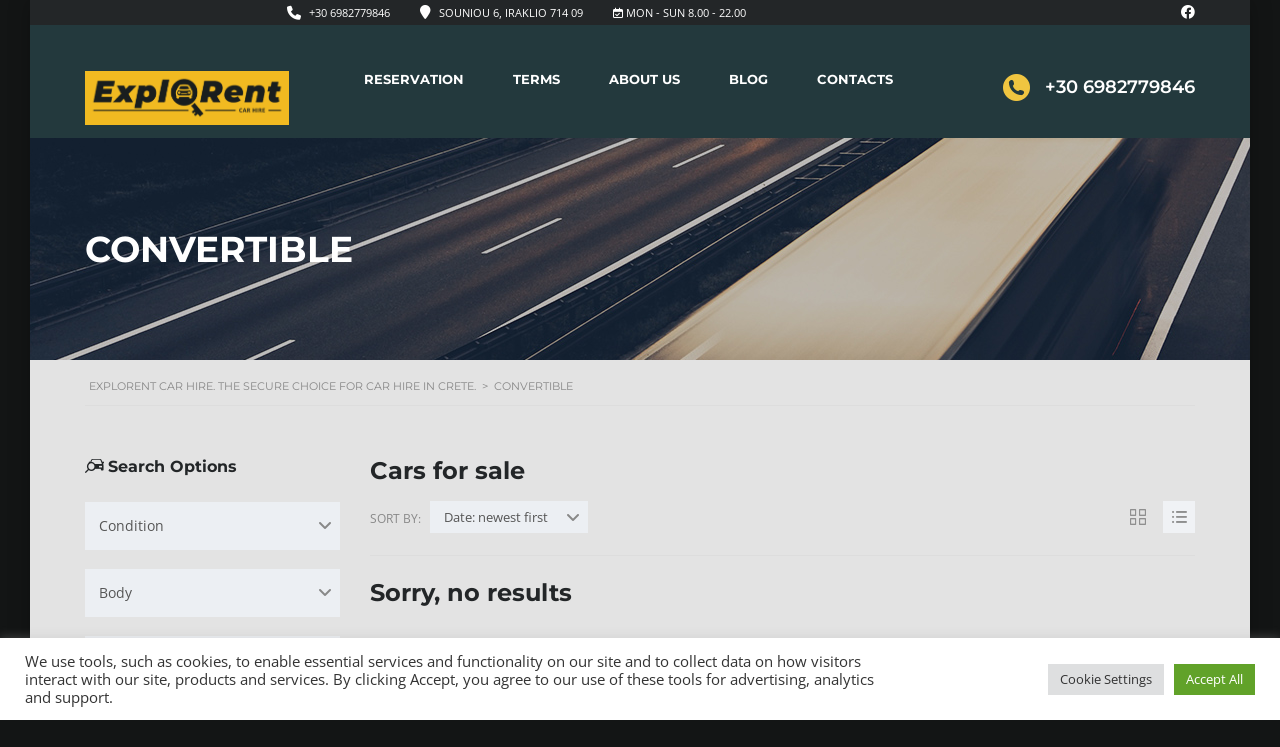

--- FILE ---
content_type: text/html; charset=UTF-8
request_url: https://explorentcarhire.com/cartype/convertible/
body_size: 17373
content:
<!DOCTYPE html>
<html lang="en-GB" class="no-js">
<head>
	<meta charset="UTF-8"><link rel="preload" href="https://explorentcarhire.com/wp-content/cache/fvm/min/1706225178-cssf3823759ecb5205c2e3034e32ccbfb99c6bbe6f02e90e6b005f312c4f29cd.css" as="style" media="all" />
<link rel="preload" href="https://explorentcarhire.com/wp-content/cache/fvm/min/1706225178-cssf903893cd67febf38dbce38b46f5b4ff02b6bebeff31763f991d3fdfbd3dd.css" as="style" media="all" />
<link rel="preload" href="https://explorentcarhire.com/wp-content/cache/fvm/min/1706225178-css3d1267a33115b8e992afbfc92e5e40b5a61c83efb30fc58cef04cae054cc0.css" as="style" media="all" />
<link rel="preload" href="https://explorentcarhire.com/wp-content/cache/fvm/min/1706225178-css8584a200e29724a64be369bd3ba5d0cfd3c2b36835a75135399fcfdf72ba1.css" as="style" media="all" />
<link rel="preload" href="https://explorentcarhire.com/wp-content/cache/fvm/min/1706225178-css08ae053fd9e336bfda45c1a8a406f9e628f012d9c25d40652c7e7abde7293.css" as="style" media="all" />
<link rel="preload" href="https://explorentcarhire.com/wp-content/cache/fvm/min/1706225178-cssc4db7b4465984805c824c1745d275f0d2d0d6d4f16f2a28c756e3698d06d9.css" as="style" media="all" />
<link rel="preload" href="https://explorentcarhire.com/wp-content/cache/fvm/min/1706225178-cssa570d285fcca18cba740411b3a52f7e7072035f60cd9ccee13a1dd2392696.css" as="style" media="all" />
<link rel="preload" href="https://explorentcarhire.com/wp-content/cache/fvm/min/1706225178-css011e21871ce15ccc31660eef158943a8fc416a1aae6bc758de8aee95524ba.css" as="style" media="all" />
<link rel="preload" href="https://explorentcarhire.com/wp-content/cache/fvm/min/1706225178-css157ca6d3f5a65a2b85cd1ad51ecb19af520b158386bff5d9f0ca540807733.css" as="style" media="all" />
<link rel="preload" href="https://explorentcarhire.com/wp-content/cache/fvm/min/1706225178-cssb48b46cfad1f445c79a82243f4a841adb263816cc8209a605b8332d5fa7a7.css" as="style" media="all" />
<link rel="preload" href="https://explorentcarhire.com/wp-content/cache/fvm/min/1706225178-csse86c48b8de9e5040572fae3b3adab961a54aa2ce7ed8eb13f170e5c72adeb.css" as="style" media="all" />
<link rel="preload" href="https://explorentcarhire.com/wp-content/cache/fvm/min/1706225178-cssfc5a0d0aed649e4397b2b14413be2a806fa78c1bb8b540f0970205be4dce9.css" as="style" media="all" />
<link rel="preload" href="https://explorentcarhire.com/wp-content/cache/fvm/min/1706225178-css3d5e3abf5db72d348c8b479f756bc00f8bef4e2544afd5a1a6c3cf936681b.css" as="style" media="all" />
<link rel="preload" href="https://explorentcarhire.com/wp-content/cache/fvm/min/1706225178-cssd8e5e83d196fa0d1e295889faa9bab00213e8b906208354ee19f388787714.css" as="style" media="all" />
<link rel="preload" href="https://explorentcarhire.com/wp-content/cache/fvm/min/1706225178-css3195a4dc8aac8fc8e029c9d3dd4199dddf8f2b8907abd086ac92456c5cb5c.css" as="style" media="all" />
<link rel="preload" href="https://explorentcarhire.com/wp-content/cache/fvm/min/1706225178-css85c75856f56cb11ba3a7c05e458f299c6a2df2a73fb1215f6d259309b9dc5.css" as="style" media="all" />
<link rel="preload" href="https://explorentcarhire.com/wp-content/cache/fvm/min/1706225178-css343b2cc7ef79acbebd47bfe3c505c7de7f33ea9e037950f22336a38794993.css" as="style" media="all" />
<link rel="preload" href="https://explorentcarhire.com/wp-content/cache/fvm/min/1706225178-css9f3f0e6a87145d8e04e9db9081c7fdb1a391b122628c755427bccdf76c172.css" as="style" media="all" />
<link rel="preload" href="https://explorentcarhire.com/wp-content/cache/fvm/min/1706225178-cssa85cb82e47096a885141dd4babf9818c938717d6a46536066c7a2ffdf368f.css" as="style" media="all" />
<link rel="preload" href="https://explorentcarhire.com/wp-content/cache/fvm/min/1706225178-cssa09a3dbb521f81c9181c3bb6e07e7f40778a3ec393196059fb15d6ce9eb6f.css" as="style" media="all" />
<link rel="preload" href="https://explorentcarhire.com/wp-content/cache/fvm/min/1706225178-css32fae3511aa34fde131e41950e32d6a8ee7f3153694004fd121b64ba781be.css" as="style" media="all" />
<link rel="preload" href="https://explorentcarhire.com/wp-content/cache/fvm/min/1706225178-cssb26f4d0bfee479832dc1a16cb5c3107a75adfb797156f8597a21dbd8ac303.css" as="style" media="all" />
<link rel="preload" href="https://explorentcarhire.com/wp-content/cache/fvm/min/1706225178-css21fb1e919171ecaebfa3704187c0ebf89db6d83ffb36be93964165fee3b2f.css" as="style" media="all" />
<link rel="preload" href="https://explorentcarhire.com/wp-content/cache/fvm/min/1706225178-cssa216c869ce685ab250aa5c2b35e4baf74b3df6b8bfff9656b3fd0b951790c.css" as="style" media="all" />
<link rel="preload" href="https://explorentcarhire.com/wp-content/cache/fvm/min/1706225178-css63e1f94aeb1653b07364569aedf1ae2621a6274045d0252a303ecbc271c3f.css" as="style" media="all" />
<link rel="preload" href="https://explorentcarhire.com/wp-content/cache/fvm/min/1706225178-css8de4f26ee6c39abdcf05d0b14505de569a201297b10db9e2e9fcade5f71d3.css" as="style" media="all" />
<link rel="preload" href="https://explorentcarhire.com/wp-content/cache/fvm/min/1706225178-css384c2dd98a457a08971f416fabf8aa322e638d5877f4ebf917e1882292bb9.css" as="style" media="all" />
<link rel="preload" href="https://explorentcarhire.com/wp-content/cache/fvm/min/1706225178-css3a58d1fafded4cbd6738b1518432e35b1473a4afd8d313b95b79f1d6a4e27.css" as="style" media="all" />
<link rel="preload" href="https://explorentcarhire.com/wp-content/cache/fvm/min/1706225178-cssb414f131fb2b6e9ba079f1adb4eaa498432f944ee7bf33c164e190dff3880.css" as="style" media="all" />
<link rel="preload" href="https://explorentcarhire.com/wp-content/cache/fvm/min/1706225178-css59a908bc5444b2cafd7616bddf779dff17709030517a9e18d3d094d29dc00.css" as="style" media="all" />
<link rel="preload" href="https://explorentcarhire.com/wp-content/cache/fvm/min/1706225178-css0cace4d4a21707656298545a4910e70843142c3eb8d96692782f3120b1909.css" as="style" media="all" />
<link rel="preload" href="https://explorentcarhire.com/wp-content/cache/fvm/min/1706225178-cssd933d19b399462bf328184cf8ec260fa3e236b2c15da1ef79d2f8865aad35.css" as="style" media="all" />
<link rel="preload" href="https://explorentcarhire.com/wp-content/cache/fvm/min/1706225178-cssff4c176c78d3552215d2dfe7dcf9525f9fbd0fee581005c6ac4a451af7f44.css" as="style" media="all" />
<link rel="preload" href="https://explorentcarhire.com/wp-content/cache/fvm/min/1706225178-css11ebd5dd57c6db972d7f50078b64e89da7c20769ed3c424b1fc0e6d3aebad.css" as="style" media="all" />
<link rel="preload" href="https://explorentcarhire.com/wp-content/cache/fvm/min/1706225178-css75e59cdd1bcdb882a0a1824584c1eb6bb95d1f53d95af4693d45bf6858fe9.css" as="style" media="all" />
<link rel="preload" href="https://explorentcarhire.com/wp-content/cache/fvm/min/1706225178-cssa7206a04f21e1480f19f249f8615a696e0e7ad66d7342697acb4992e7a595.css" as="style" media="all" />
<link rel="preload" href="https://explorentcarhire.com/wp-content/cache/fvm/min/1706225178-css36da820642ac8f34b2487df1ebc662e472a87711a17e15ce80477dead6eb5.css" as="style" media="all" /><script data-cfasync="false">if(navigator.userAgent.match(/MSIE|Internet Explorer/i)||navigator.userAgent.match(/Trident\/7\..*?rv:11/i)){var href=document.location.href;if(!href.match(/[?&]iebrowser/)){if(href.indexOf("?")==-1){if(href.indexOf("#")==-1){document.location.href=href+"?iebrowser=1"}else{document.location.href=href.replace("#","?iebrowser=1#")}}else{if(href.indexOf("#")==-1){document.location.href=href+"&iebrowser=1"}else{document.location.href=href.replace("#","&iebrowser=1#")}}}}</script>
<script data-cfasync="false">class FVMLoader{constructor(e){this.triggerEvents=e,this.eventOptions={passive:!0},this.userEventListener=this.triggerListener.bind(this),this.delayedScripts={normal:[],async:[],defer:[]},this.allJQueries=[]}_addUserInteractionListener(e){this.triggerEvents.forEach(t=>window.addEventListener(t,e.userEventListener,e.eventOptions))}_removeUserInteractionListener(e){this.triggerEvents.forEach(t=>window.removeEventListener(t,e.userEventListener,e.eventOptions))}triggerListener(){this._removeUserInteractionListener(this),"loading"===document.readyState?document.addEventListener("DOMContentLoaded",this._loadEverythingNow.bind(this)):this._loadEverythingNow()}async _loadEverythingNow(){this._runAllDelayedCSS(),this._delayEventListeners(),this._delayJQueryReady(this),this._handleDocumentWrite(),this._registerAllDelayedScripts(),await this._loadScriptsFromList(this.delayedScripts.normal),await this._loadScriptsFromList(this.delayedScripts.defer),await this._loadScriptsFromList(this.delayedScripts.async),await this._triggerDOMContentLoaded(),await this._triggerWindowLoad(),window.dispatchEvent(new Event("wpr-allScriptsLoaded"))}_registerAllDelayedScripts(){document.querySelectorAll("script[type=fvmdelay]").forEach(e=>{e.hasAttribute("src")?e.hasAttribute("async")&&!1!==e.async?this.delayedScripts.async.push(e):e.hasAttribute("defer")&&!1!==e.defer||"module"===e.getAttribute("data-type")?this.delayedScripts.defer.push(e):this.delayedScripts.normal.push(e):this.delayedScripts.normal.push(e)})}_runAllDelayedCSS(){document.querySelectorAll("link[rel=fvmdelay]").forEach(e=>{e.setAttribute("rel","stylesheet")})}async _transformScript(e){return await this._requestAnimFrame(),new Promise(t=>{const n=document.createElement("script");let r;[...e.attributes].forEach(e=>{let t=e.nodeName;"type"!==t&&("data-type"===t&&(t="type",r=e.nodeValue),n.setAttribute(t,e.nodeValue))}),e.hasAttribute("src")?(n.addEventListener("load",t),n.addEventListener("error",t)):(n.text=e.text,t()),e.parentNode.replaceChild(n,e)})}async _loadScriptsFromList(e){const t=e.shift();return t?(await this._transformScript(t),this._loadScriptsFromList(e)):Promise.resolve()}_delayEventListeners(){let e={};function t(t,n){!function(t){function n(n){return e[t].eventsToRewrite.indexOf(n)>=0?"wpr-"+n:n}e[t]||(e[t]={originalFunctions:{add:t.addEventListener,remove:t.removeEventListener},eventsToRewrite:[]},t.addEventListener=function(){arguments[0]=n(arguments[0]),e[t].originalFunctions.add.apply(t,arguments)},t.removeEventListener=function(){arguments[0]=n(arguments[0]),e[t].originalFunctions.remove.apply(t,arguments)})}(t),e[t].eventsToRewrite.push(n)}function n(e,t){let n=e[t];Object.defineProperty(e,t,{get:()=>n||function(){},set(r){e["wpr"+t]=n=r}})}t(document,"DOMContentLoaded"),t(window,"DOMContentLoaded"),t(window,"load"),t(window,"pageshow"),t(document,"readystatechange"),n(document,"onreadystatechange"),n(window,"onload"),n(window,"onpageshow")}_delayJQueryReady(e){let t=window.jQuery;Object.defineProperty(window,"jQuery",{get:()=>t,set(n){if(n&&n.fn&&!e.allJQueries.includes(n)){n.fn.ready=n.fn.init.prototype.ready=function(t){e.domReadyFired?t.bind(document)(n):document.addEventListener("DOMContentLoaded2",()=>t.bind(document)(n))};const t=n.fn.on;n.fn.on=n.fn.init.prototype.on=function(){if(this[0]===window){function e(e){return e.split(" ").map(e=>"load"===e||0===e.indexOf("load.")?"wpr-jquery-load":e).join(" ")}"string"==typeof arguments[0]||arguments[0]instanceof String?arguments[0]=e(arguments[0]):"object"==typeof arguments[0]&&Object.keys(arguments[0]).forEach(t=>{delete Object.assign(arguments[0],{[e(t)]:arguments[0][t]})[t]})}return t.apply(this,arguments),this},e.allJQueries.push(n)}t=n}})}async _triggerDOMContentLoaded(){this.domReadyFired=!0,await this._requestAnimFrame(),document.dispatchEvent(new Event("DOMContentLoaded2")),await this._requestAnimFrame(),window.dispatchEvent(new Event("DOMContentLoaded2")),await this._requestAnimFrame(),document.dispatchEvent(new Event("wpr-readystatechange")),await this._requestAnimFrame(),document.wpronreadystatechange&&document.wpronreadystatechange()}async _triggerWindowLoad(){await this._requestAnimFrame(),window.dispatchEvent(new Event("wpr-load")),await this._requestAnimFrame(),window.wpronload&&window.wpronload(),await this._requestAnimFrame(),this.allJQueries.forEach(e=>e(window).trigger("wpr-jquery-load")),window.dispatchEvent(new Event("wpr-pageshow")),await this._requestAnimFrame(),window.wpronpageshow&&window.wpronpageshow()}_handleDocumentWrite(){const e=new Map;document.write=document.writeln=function(t){const n=document.currentScript,r=document.createRange(),i=n.parentElement;let a=e.get(n);void 0===a&&(a=n.nextSibling,e.set(n,a));const s=document.createDocumentFragment();r.setStart(s,0),s.appendChild(r.createContextualFragment(t)),i.insertBefore(s,a)}}async _requestAnimFrame(){return new Promise(e=>requestAnimationFrame(e))}static run(){const e=new FVMLoader(["keydown","mousemove","touchmove","touchstart","touchend","wheel"]);e._addUserInteractionListener(e)}}FVMLoader.run();</script><meta name="viewport" content="width=device-width, initial-scale=1.0, user-scalable=no"><meta name='robots' content='index, follow, max-image-preview:large, max-snippet:-1, max-video-preview:-1' /><title>Convertible Archives - Explorent Car Hire. The secure choice for car hire in Crete.</title><link rel="canonical" href="https://explorentcarhire.com/cartype/convertible/" /><meta property="og:locale" content="en_GB" /><meta property="og:type" content="article" /><meta property="og:title" content="Convertible Archives - Explorent Car Hire. The secure choice for car hire in Crete." /><meta property="og:url" content="https://explorentcarhire.com/cartype/convertible/" /><meta property="og:site_name" content="Explorent Car Hire. The secure choice for car hire in Crete." /><meta name="twitter:card" content="summary_large_image" /><script type="application/ld+json" class="yoast-schema-graph">{"@context":"https://schema.org","@graph":[{"@type":"CollectionPage","@id":"https://explorentcarhire.com/cartype/convertible/","url":"https://explorentcarhire.com/cartype/convertible/","name":"Convertible Archives - Explorent Car Hire. The secure choice for car hire in Crete.","isPartOf":{"@id":"https://explorentcarhire.com/#website"},"primaryImageOfPage":{"@id":"https://explorentcarhire.com/cartype/convertible/#primaryimage"},"image":{"@id":"https://explorentcarhire.com/cartype/convertible/#primaryimage"},"thumbnailUrl":"https://explorentcarhire.com/wp-content/uploads/2018/05/peugeot-207-for-rent-1279x852.jpg","breadcrumb":{"@id":"https://explorentcarhire.com/cartype/convertible/#breadcrumb"},"inLanguage":"en-GB"},{"@type":"ImageObject","inLanguage":"en-GB","@id":"https://explorentcarhire.com/cartype/convertible/#primaryimage","url":"https://explorentcarhire.com/wp-content/uploads/2018/05/peugeot-207-for-rent-1279x852.jpg","contentUrl":"https://explorentcarhire.com/wp-content/uploads/2018/05/peugeot-207-for-rent-1279x852.jpg","width":1280,"height":853,"caption":"Peugeot 207 to rent in crete"},{"@type":"BreadcrumbList","@id":"https://explorentcarhire.com/cartype/convertible/#breadcrumb","itemListElement":[{"@type":"ListItem","position":1,"name":"Home","item":"https://explorentcarhire.com/"},{"@type":"ListItem","position":2,"name":"Convertible"}]},{"@type":"WebSite","@id":"https://explorentcarhire.com/#website","url":"https://explorentcarhire.com/","name":"Explorent Car Hire. The secure choice for car hire in Crete.","description":"Travel safe with Explorent","publisher":{"@id":"https://explorentcarhire.com/#organization"},"potentialAction":[{"@type":"SearchAction","target":{"@type":"EntryPoint","urlTemplate":"https://explorentcarhire.com/?s={search_term_string}"},"query-input":"required name=search_term_string"}],"inLanguage":"en-GB"},{"@type":"Organization","@id":"https://explorentcarhire.com/#organization","name":"Explorent Car Hire","url":"https://explorentcarhire.com/","logo":{"@type":"ImageObject","inLanguage":"en-GB","@id":"https://explorentcarhire.com/#/schema/logo/image/","url":"https://secureservercdn.net/160.153.138.163/a9u.133.myftpupload.com/wp-content/uploads/2018/06/logo18-e1523903566225.png?time=1626713865","contentUrl":"https://secureservercdn.net/160.153.138.163/a9u.133.myftpupload.com/wp-content/uploads/2018/06/logo18-e1523903566225.png?time=1626713865","width":425,"height":112,"caption":"Explorent Car Hire"},"image":{"@id":"https://explorentcarhire.com/#/schema/logo/image/"},"sameAs":["https://www.facebook.com/Explorent-Car-Hire-781063362091931/"]}]}</script><link rel="alternate" type="application/rss+xml" title="Explorent Car Hire. The secure choice for car hire in Crete. &raquo; Feed" href="https://explorentcarhire.com/feed/" /><link rel="alternate" type="application/rss+xml" title="Explorent Car Hire. The secure choice for car hire in Crete. &raquo; Comments Feed" href="https://explorentcarhire.com/comments/feed/" /><link rel="alternate" type="application/rss+xml" title="Explorent Car Hire. The secure choice for car hire in Crete. &raquo; Convertible Car Type Feed" href="https://explorentcarhire.com/cartype/convertible/feed/" />
	
	<link rel="profile" href="http://gmpg.org/xfn/11">
	
	
	
	
	<style media="all">img:is([sizes="auto" i],[sizes^="auto," i]){contain-intrinsic-size:3000px 1500px}</style>
	
	
	
	
	
	
	
	
	
	
	
	






<link rel='stylesheet' id='stripe-main-styles-css' href='https://explorentcarhire.com/wp-content/cache/fvm/min/1706225178-cssf3823759ecb5205c2e3034e32ccbfb99c6bbe6f02e90e6b005f312c4f29cd.css' type='text/css' media='all' />
<link rel='stylesheet' id='ctrumbowyg-css' href='https://explorentcarhire.com/wp-content/cache/fvm/min/1706225178-cssf903893cd67febf38dbce38b46f5b4ff02b6bebeff31763f991d3fdfbd3dd.css' type='text/css' media='all' />
<link rel='stylesheet' id='color-trumbowyg-css' href='https://explorentcarhire.com/wp-content/cache/fvm/min/1706225178-css3d1267a33115b8e992afbfc92e5e40b5a61c83efb30fc58cef04cae054cc0.css' type='text/css' media='all' />
<link rel='stylesheet' id='sbi_styles-css' href='https://explorentcarhire.com/wp-content/cache/fvm/min/1706225178-css8584a200e29724a64be369bd3ba5d0cfd3c2b36835a75135399fcfdf72ba1.css' type='text/css' media='all' />
<link rel='stylesheet' id='wp-block-library-css' href='https://explorentcarhire.com/wp-content/cache/fvm/min/1706225178-css08ae053fd9e336bfda45c1a8a406f9e628f012d9c25d40652c7e7abde7293.css' type='text/css' media='all' />
<style id='classic-theme-styles-inline-css' type='text/css' media="all">/*! This file is auto-generated */
.wp-block-button__link{color:#fff;background-color:#32373c;border-radius:9999px;box-shadow:none;text-decoration:none;padding:calc(.667em + 2px) calc(1.333em + 2px);font-size:1.125em}.wp-block-file__button{background:#32373c;color:#fff;text-decoration:none}</style>
<link rel='stylesheet' id='font-awesome-css' href='https://explorentcarhire.com/wp-content/cache/fvm/min/1706225178-cssc4db7b4465984805c824c1745d275f0d2d0d6d4f16f2a28c756e3698d06d9.css' type='text/css' media='all' />
<style id='global-styles-inline-css' type='text/css' media="all">:root{--wp--preset--aspect-ratio--square:1;--wp--preset--aspect-ratio--4-3:4/3;--wp--preset--aspect-ratio--3-4:3/4;--wp--preset--aspect-ratio--3-2:3/2;--wp--preset--aspect-ratio--2-3:2/3;--wp--preset--aspect-ratio--16-9:16/9;--wp--preset--aspect-ratio--9-16:9/16;--wp--preset--color--black:#000000;--wp--preset--color--cyan-bluish-gray:#abb8c3;--wp--preset--color--white:#ffffff;--wp--preset--color--pale-pink:#f78da7;--wp--preset--color--vivid-red:#cf2e2e;--wp--preset--color--luminous-vivid-orange:#ff6900;--wp--preset--color--luminous-vivid-amber:#fcb900;--wp--preset--color--light-green-cyan:#7bdcb5;--wp--preset--color--vivid-green-cyan:#00d084;--wp--preset--color--pale-cyan-blue:#8ed1fc;--wp--preset--color--vivid-cyan-blue:#0693e3;--wp--preset--color--vivid-purple:#9b51e0;--wp--preset--gradient--vivid-cyan-blue-to-vivid-purple:linear-gradient(135deg,rgba(6,147,227,1) 0%,rgb(155,81,224) 100%);--wp--preset--gradient--light-green-cyan-to-vivid-green-cyan:linear-gradient(135deg,rgb(122,220,180) 0%,rgb(0,208,130) 100%);--wp--preset--gradient--luminous-vivid-amber-to-luminous-vivid-orange:linear-gradient(135deg,rgba(252,185,0,1) 0%,rgba(255,105,0,1) 100%);--wp--preset--gradient--luminous-vivid-orange-to-vivid-red:linear-gradient(135deg,rgba(255,105,0,1) 0%,rgb(207,46,46) 100%);--wp--preset--gradient--very-light-gray-to-cyan-bluish-gray:linear-gradient(135deg,rgb(238,238,238) 0%,rgb(169,184,195) 100%);--wp--preset--gradient--cool-to-warm-spectrum:linear-gradient(135deg,rgb(74,234,220) 0%,rgb(151,120,209) 20%,rgb(207,42,186) 40%,rgb(238,44,130) 60%,rgb(251,105,98) 80%,rgb(254,248,76) 100%);--wp--preset--gradient--blush-light-purple:linear-gradient(135deg,rgb(255,206,236) 0%,rgb(152,150,240) 100%);--wp--preset--gradient--blush-bordeaux:linear-gradient(135deg,rgb(254,205,165) 0%,rgb(254,45,45) 50%,rgb(107,0,62) 100%);--wp--preset--gradient--luminous-dusk:linear-gradient(135deg,rgb(255,203,112) 0%,rgb(199,81,192) 50%,rgb(65,88,208) 100%);--wp--preset--gradient--pale-ocean:linear-gradient(135deg,rgb(255,245,203) 0%,rgb(182,227,212) 50%,rgb(51,167,181) 100%);--wp--preset--gradient--electric-grass:linear-gradient(135deg,rgb(202,248,128) 0%,rgb(113,206,126) 100%);--wp--preset--gradient--midnight:linear-gradient(135deg,rgb(2,3,129) 0%,rgb(40,116,252) 100%);--wp--preset--font-size--small:13px;--wp--preset--font-size--medium:20px;--wp--preset--font-size--large:36px;--wp--preset--font-size--x-large:42px;--wp--preset--spacing--20:0.44rem;--wp--preset--spacing--30:0.67rem;--wp--preset--spacing--40:1rem;--wp--preset--spacing--50:1.5rem;--wp--preset--spacing--60:2.25rem;--wp--preset--spacing--70:3.38rem;--wp--preset--spacing--80:5.06rem;--wp--preset--shadow--natural:6px 6px 9px rgba(0, 0, 0, 0.2);--wp--preset--shadow--deep:12px 12px 50px rgba(0, 0, 0, 0.4);--wp--preset--shadow--sharp:6px 6px 0px rgba(0, 0, 0, 0.2);--wp--preset--shadow--outlined:6px 6px 0px -3px rgba(255, 255, 255, 1), 6px 6px rgba(0, 0, 0, 1);--wp--preset--shadow--crisp:6px 6px 0px rgba(0, 0, 0, 1)}:where(.is-layout-flex){gap:.5em}:where(.is-layout-grid){gap:.5em}body .is-layout-flex{display:flex}.is-layout-flex{flex-wrap:wrap;align-items:center}.is-layout-flex>:is(*,div){margin:0}body .is-layout-grid{display:grid}.is-layout-grid>:is(*,div){margin:0}:where(.wp-block-columns.is-layout-flex){gap:2em}:where(.wp-block-columns.is-layout-grid){gap:2em}:where(.wp-block-post-template.is-layout-flex){gap:1.25em}:where(.wp-block-post-template.is-layout-grid){gap:1.25em}.has-black-color{color:var(--wp--preset--color--black)!important}.has-cyan-bluish-gray-color{color:var(--wp--preset--color--cyan-bluish-gray)!important}.has-white-color{color:var(--wp--preset--color--white)!important}.has-pale-pink-color{color:var(--wp--preset--color--pale-pink)!important}.has-vivid-red-color{color:var(--wp--preset--color--vivid-red)!important}.has-luminous-vivid-orange-color{color:var(--wp--preset--color--luminous-vivid-orange)!important}.has-luminous-vivid-amber-color{color:var(--wp--preset--color--luminous-vivid-amber)!important}.has-light-green-cyan-color{color:var(--wp--preset--color--light-green-cyan)!important}.has-vivid-green-cyan-color{color:var(--wp--preset--color--vivid-green-cyan)!important}.has-pale-cyan-blue-color{color:var(--wp--preset--color--pale-cyan-blue)!important}.has-vivid-cyan-blue-color{color:var(--wp--preset--color--vivid-cyan-blue)!important}.has-vivid-purple-color{color:var(--wp--preset--color--vivid-purple)!important}.has-black-background-color{background-color:var(--wp--preset--color--black)!important}.has-cyan-bluish-gray-background-color{background-color:var(--wp--preset--color--cyan-bluish-gray)!important}.has-white-background-color{background-color:var(--wp--preset--color--white)!important}.has-pale-pink-background-color{background-color:var(--wp--preset--color--pale-pink)!important}.has-vivid-red-background-color{background-color:var(--wp--preset--color--vivid-red)!important}.has-luminous-vivid-orange-background-color{background-color:var(--wp--preset--color--luminous-vivid-orange)!important}.has-luminous-vivid-amber-background-color{background-color:var(--wp--preset--color--luminous-vivid-amber)!important}.has-light-green-cyan-background-color{background-color:var(--wp--preset--color--light-green-cyan)!important}.has-vivid-green-cyan-background-color{background-color:var(--wp--preset--color--vivid-green-cyan)!important}.has-pale-cyan-blue-background-color{background-color:var(--wp--preset--color--pale-cyan-blue)!important}.has-vivid-cyan-blue-background-color{background-color:var(--wp--preset--color--vivid-cyan-blue)!important}.has-vivid-purple-background-color{background-color:var(--wp--preset--color--vivid-purple)!important}.has-black-border-color{border-color:var(--wp--preset--color--black)!important}.has-cyan-bluish-gray-border-color{border-color:var(--wp--preset--color--cyan-bluish-gray)!important}.has-white-border-color{border-color:var(--wp--preset--color--white)!important}.has-pale-pink-border-color{border-color:var(--wp--preset--color--pale-pink)!important}.has-vivid-red-border-color{border-color:var(--wp--preset--color--vivid-red)!important}.has-luminous-vivid-orange-border-color{border-color:var(--wp--preset--color--luminous-vivid-orange)!important}.has-luminous-vivid-amber-border-color{border-color:var(--wp--preset--color--luminous-vivid-amber)!important}.has-light-green-cyan-border-color{border-color:var(--wp--preset--color--light-green-cyan)!important}.has-vivid-green-cyan-border-color{border-color:var(--wp--preset--color--vivid-green-cyan)!important}.has-pale-cyan-blue-border-color{border-color:var(--wp--preset--color--pale-cyan-blue)!important}.has-vivid-cyan-blue-border-color{border-color:var(--wp--preset--color--vivid-cyan-blue)!important}.has-vivid-purple-border-color{border-color:var(--wp--preset--color--vivid-purple)!important}.has-vivid-cyan-blue-to-vivid-purple-gradient-background{background:var(--wp--preset--gradient--vivid-cyan-blue-to-vivid-purple)!important}.has-light-green-cyan-to-vivid-green-cyan-gradient-background{background:var(--wp--preset--gradient--light-green-cyan-to-vivid-green-cyan)!important}.has-luminous-vivid-amber-to-luminous-vivid-orange-gradient-background{background:var(--wp--preset--gradient--luminous-vivid-amber-to-luminous-vivid-orange)!important}.has-luminous-vivid-orange-to-vivid-red-gradient-background{background:var(--wp--preset--gradient--luminous-vivid-orange-to-vivid-red)!important}.has-very-light-gray-to-cyan-bluish-gray-gradient-background{background:var(--wp--preset--gradient--very-light-gray-to-cyan-bluish-gray)!important}.has-cool-to-warm-spectrum-gradient-background{background:var(--wp--preset--gradient--cool-to-warm-spectrum)!important}.has-blush-light-purple-gradient-background{background:var(--wp--preset--gradient--blush-light-purple)!important}.has-blush-bordeaux-gradient-background{background:var(--wp--preset--gradient--blush-bordeaux)!important}.has-luminous-dusk-gradient-background{background:var(--wp--preset--gradient--luminous-dusk)!important}.has-pale-ocean-gradient-background{background:var(--wp--preset--gradient--pale-ocean)!important}.has-electric-grass-gradient-background{background:var(--wp--preset--gradient--electric-grass)!important}.has-midnight-gradient-background{background:var(--wp--preset--gradient--midnight)!important}.has-small-font-size{font-size:var(--wp--preset--font-size--small)!important}.has-medium-font-size{font-size:var(--wp--preset--font-size--medium)!important}.has-large-font-size{font-size:var(--wp--preset--font-size--large)!important}.has-x-large-font-size{font-size:var(--wp--preset--font-size--x-large)!important}:where(.wp-block-post-template.is-layout-flex){gap:1.25em}:where(.wp-block-post-template.is-layout-grid){gap:1.25em}:where(.wp-block-columns.is-layout-flex){gap:2em}:where(.wp-block-columns.is-layout-grid){gap:2em}:root :where(.wp-block-pullquote){font-size:1.5em;line-height:1.6}</style>
<link rel='stylesheet' id='contact-form-7-css' href='https://explorentcarhire.com/wp-content/cache/fvm/min/1706225178-cssa570d285fcca18cba740411b3a52f7e7072035f60cd9ccee13a1dd2392696.css' type='text/css' media='all' />
<link rel='stylesheet' id='cookie-law-info-css' href='https://explorentcarhire.com/wp-content/cache/fvm/min/1706225178-css011e21871ce15ccc31660eef158943a8fc416a1aae6bc758de8aee95524ba.css' type='text/css' media='all' />
<link rel='stylesheet' id='cookie-law-info-gdpr-css' href='https://explorentcarhire.com/wp-content/cache/fvm/min/1706225178-css157ca6d3f5a65a2b85cd1ad51ecb19af520b158386bff5d9f0ca540807733.css' type='text/css' media='all' />
<link rel='stylesheet' id='stm-stm-icon-css' href='https://explorentcarhire.com/wp-content/cache/fvm/min/1706225178-cssb48b46cfad1f445c79a82243f4a841adb263816cc8209a605b8332d5fa7a7.css' type='text/css' media='all' />
<link rel='stylesheet' id='fontawesome-stars-css' href='https://explorentcarhire.com/wp-content/cache/fvm/min/1706225178-csse86c48b8de9e5040572fae3b3adab961a54aa2ce7ed8eb13f170e5c72adeb.css' type='text/css' media='all' />
<link rel='stylesheet' id='stm-vc_templates_color_scheme-css' href='https://explorentcarhire.com/wp-content/cache/fvm/min/1706225178-cssfc5a0d0aed649e4397b2b14413be2a806fa78c1bb8b540f0970205be4dce9.css' type='text/css' media='all' />
<link rel='stylesheet' id='owl.carousel-css' href='https://explorentcarhire.com/wp-content/cache/fvm/min/1706225178-css3d5e3abf5db72d348c8b479f756bc00f8bef4e2544afd5a1a6c3cf936681b.css' type='text/css' media='all' />
<link rel='stylesheet' id='light-gallery-css' href='https://explorentcarhire.com/wp-content/cache/fvm/min/1706225178-cssd8e5e83d196fa0d1e295889faa9bab00213e8b906208354ee19f388787714.css' type='text/css' media='all' />
<style id='woocommerce-inline-inline-css' type='text/css' media="all">.woocommerce form .form-row .required{visibility:visible}</style>
<link rel='stylesheet' id='wp-components-css' href='https://explorentcarhire.com/wp-content/cache/fvm/min/1706225178-css3195a4dc8aac8fc8e029c9d3dd4199dddf8f2b8907abd086ac92456c5cb5c.css' type='text/css' media='all' />
<link rel='stylesheet' id='godaddy-styles-css' href='https://explorentcarhire.com/wp-content/cache/fvm/min/1706225178-css85c75856f56cb11ba3a7c05e458f299c6a2df2a73fb1215f6d259309b9dc5.css' type='text/css' media='all' />
<link rel='stylesheet' id='font-awesome-min-css' href='https://explorentcarhire.com/wp-content/cache/fvm/min/1706225178-css343b2cc7ef79acbebd47bfe3c505c7de7f33ea9e037950f22336a38794993.css' type='text/css' media='all' />
<link rel='stylesheet' id='stm-theme-default-icons-css' href='https://explorentcarhire.com/wp-content/cache/fvm/min/1706225178-css9f3f0e6a87145d8e04e9db9081c7fdb1a391b122628c755427bccdf76c172.css' type='text/css' media='all' />
<link rel='stylesheet' id='stm-theme-service-icons-css' href='https://explorentcarhire.com/wp-content/cache/fvm/min/1706225178-cssa85cb82e47096a885141dd4babf9818c938717d6a46536066c7a2ffdf368f.css' type='text/css' media='all' />
<link rel='stylesheet' id='stm-theme-boat-icons-css' href='https://explorentcarhire.com/wp-content/cache/fvm/min/1706225178-cssa09a3dbb521f81c9181c3bb6e07e7f40778a3ec393196059fb15d6ce9eb6f.css' type='text/css' media='all' />
<link rel='stylesheet' id='stm-theme-moto-icons-css' href='https://explorentcarhire.com/wp-content/cache/fvm/min/1706225178-css32fae3511aa34fde131e41950e32d6a8ee7f3153694004fd121b64ba781be.css' type='text/css' media='all' />
<link rel='stylesheet' id='stm-theme-rental-icons-css' href='https://explorentcarhire.com/wp-content/cache/fvm/min/1706225178-cssb26f4d0bfee479832dc1a16cb5c3107a75adfb797156f8597a21dbd8ac303.css' type='text/css' media='all' />
<link rel='stylesheet' id='stm-theme-magazine-icons-css' href='https://explorentcarhire.com/wp-content/cache/fvm/min/1706225178-css21fb1e919171ecaebfa3704187c0ebf89db6d83ffb36be93964165fee3b2f.css' type='text/css' media='all' />
<link rel='stylesheet' id='stm-theme-listing-two-icons-css' href='https://explorentcarhire.com/wp-content/cache/fvm/min/1706225178-cssa216c869ce685ab250aa5c2b35e4baf74b3df6b8bfff9656b3fd0b951790c.css' type='text/css' media='all' />
<link rel='stylesheet' id='stm-theme-auto-parts-icons-css' href='https://explorentcarhire.com/wp-content/cache/fvm/min/1706225178-css63e1f94aeb1653b07364569aedf1ae2621a6274045d0252a303ecbc271c3f.css' type='text/css' media='all' />
<link rel='stylesheet' id='stm-theme-aircrafts-icons-css' href='https://explorentcarhire.com/wp-content/cache/fvm/min/1706225178-css8de4f26ee6c39abdcf05d0b14505de569a201297b10db9e2e9fcade5f71d3.css' type='text/css' media='all' />
<link rel='stylesheet' id='header-car_rental-css' href='https://explorentcarhire.com/wp-content/cache/fvm/min/1706225178-css384c2dd98a457a08971f416fabf8aa322e638d5877f4ebf917e1882292bb9.css' type='text/css' media='all' />
<link rel='stylesheet' id='stm_default_google_font-css' href='https://explorentcarhire.com/wp-content/cache/fvm/min/1706225178-css3a58d1fafded4cbd6738b1518432e35b1473a4afd8d313b95b79f1d6a4e27.css' type='text/css' media='all' />
<link rel='stylesheet' id='stm-jquery-ui-css-css' href='https://explorentcarhire.com/wp-content/cache/fvm/min/1706225178-cssb414f131fb2b6e9ba079f1adb4eaa498432f944ee7bf33c164e190dff3880.css' type='text/css' media='all' />
<link rel='stylesheet' id='stmselect2-css' href='https://explorentcarhire.com/wp-content/cache/fvm/min/1706225178-css59a908bc5444b2cafd7616bddf779dff17709030517a9e18d3d094d29dc00.css' type='text/css' media='all' />
<link rel='stylesheet' id='bootstrap-css' href='https://explorentcarhire.com/wp-content/cache/fvm/min/1706225178-css0cace4d4a21707656298545a4910e70843142c3eb8d96692782f3120b1909.css' type='text/css' media='all' />
<link rel='stylesheet' id='stm-theme-style-sass-css' href='https://explorentcarhire.com/wp-content/cache/fvm/min/1706225178-cssd933d19b399462bf328184cf8ec260fa3e236b2c15da1ef79d2f8865aad35.css' type='text/css' media='all' />
<link rel='stylesheet' id='stm-theme-style-rental-css' href='https://explorentcarhire.com/wp-content/cache/fvm/min/1706225178-cssff4c176c78d3552215d2dfe7dcf9525f9fbd0fee581005c6ac4a451af7f44.css' type='text/css' media='all' />
<link rel='stylesheet' id='stm-theme-style-animation-css' href='https://explorentcarhire.com/wp-content/cache/fvm/min/1706225178-css11ebd5dd57c6db972d7f50078b64e89da7c20769ed3c424b1fc0e6d3aebad.css' type='text/css' media='all' />
<link rel='stylesheet' id='stm-theme-style-css' href='https://explorentcarhire.com/wp-content/cache/fvm/min/1706225178-css75e59cdd1bcdb882a0a1824584c1eb6bb95d1f53d95af4693d45bf6858fe9.css' type='text/css' media='all' />
<style id='stm-theme-style-inline-css' type='text/css' media="all">#main{background-color:#e3e3e3}:root{--motors-default-base-color:#f0c540;--motors-default-secondary-color:#2a4045;--motors-base-color:#f0c540;--motors-secondary-color:#2a4045}#wrapper{background-color:rgba(19,21,21,1)!important}.stm-single-car-page:before,.stm-simple-parallax .stm-simple-parallax-gradient:before{background:-moz-linear-gradient(left,rgba(rgba(19,21,21,1)) 0%,rgba(rgba(19,21,21,1)) 100%);background:-webkit-linear-gradient(left,rgba(rgba(19,21,21,1),1) 0%,rgba(rgba(19,21,21,1)) 100%);background:linear-gradient(to right,rgba(rgba(19,21,21,1),1) 0%,rgba(rgba(19,21,21,1)) 100%);filter:progid:DXImageTransform.Microsoft.gradient(startColorstr='#0e1315',endColorstr='#000e1315',GradientType=1)}.stm-single-car-page:after,.stm-simple-parallax .stm-simple-parallax-gradient:after{background:-moz-linear-gradient(left,rgba(rgba(19,21,21,1)) 0%,rgba(rgba(19,21,21,1)) 99%,rgba(rgba(19,21,21,1)) 100%);background:-webkit-linear-gradient(left,rgba(rgba(19,21,21,1)) 0%,rgba(rgba(19,21,21,1)) 99%,rgba(rgba(19,21,21,1)) 100%);background:linear-gradient(to right,rgba(rgba(19,21,21,1)) 0%,rgba(rgba(19,21,21,1)) 99%,rgba(rgba(19,21,21,1)) 100%);filter:progid:DXImageTransform.Microsoft.gradient(startColorstr='#000e1315',endColorstr='#0e1315',GradientType=1)}#wrapper{background-color:rgba(19,21,21,1)!important}.stm-single-car-page:before,.stm-simple-parallax .stm-simple-parallax-gradient:before{background:-moz-linear-gradient(left,rgba(rgba(19,21,21,1)) 0%,rgba(rgba(19,21,21,1)) 100%);background:-webkit-linear-gradient(left,rgba(rgba(19,21,21,1),1) 0%,rgba(rgba(19,21,21,1)) 100%);background:linear-gradient(to right,rgba(rgba(19,21,21,1),1) 0%,rgba(rgba(19,21,21,1)) 100%);filter:progid:DXImageTransform.Microsoft.gradient(startColorstr='#0e1315',endColorstr='#000e1315',GradientType=1)}.stm-single-car-page:after,.stm-simple-parallax .stm-simple-parallax-gradient:after{background:-moz-linear-gradient(left,rgba(rgba(19,21,21,1)) 0%,rgba(rgba(19,21,21,1)) 99%,rgba(rgba(19,21,21,1)) 100%);background:-webkit-linear-gradient(left,rgba(rgba(19,21,21,1)) 0%,rgba(rgba(19,21,21,1)) 99%,rgba(rgba(19,21,21,1)) 100%);background:linear-gradient(to right,rgba(rgba(19,21,21,1)) 0%,rgba(rgba(19,21,21,1)) 99%,rgba(rgba(19,21,21,1)) 100%);filter:progid:DXImageTransform.Microsoft.gradient(startColorstr='#000e1315',endColorstr='#0e1315',GradientType=1)}</style>
<link rel='stylesheet' id='stm-wpcfto-styles-css' href='https://explorentcarhire.com/wp-content/cache/fvm/min/1706225178-cssa7206a04f21e1480f19f249f8615a696e0e7ad66d7342697acb4992e7a595.css' type='text/css' media='all' />
<style id='akismet-widget-style-inline-css' type='text/css' media="all">.a-stats{--akismet-color-mid-green:#357b49;--akismet-color-white:#fff;--akismet-color-light-grey:#f6f7f7;max-width:350px;width:auto}.a-stats *{all:unset;box-sizing:border-box}.a-stats strong{font-weight:600}.a-stats a.a-stats__link,.a-stats a.a-stats__link:visited,.a-stats a.a-stats__link:active{background:var(--akismet-color-mid-green);border:none;box-shadow:none;border-radius:8px;color:var(--akismet-color-white);cursor:pointer;display:block;font-family:-apple-system,BlinkMacSystemFont,'Segoe UI','Roboto','Oxygen-Sans','Ubuntu','Cantarell','Helvetica Neue',sans-serif;font-weight:500;padding:12px;text-align:center;text-decoration:none;transition:all 0.2s ease}.widget .a-stats a.a-stats__link:focus{background:var(--akismet-color-mid-green);color:var(--akismet-color-white);text-decoration:none}.a-stats a.a-stats__link:hover{filter:brightness(110%);box-shadow:0 4px 12px rgba(0,0,0,.06),0 0 2px rgba(0,0,0,.16)}.a-stats .count{color:var(--akismet-color-white);display:block;font-size:1.5em;line-height:1.4;padding:0 13px;white-space:nowrap}</style>
<script type="text/javascript" src="https://explorentcarhire.com/wp-includes/js/jquery/jquery.min.js?ver=3.7.1" id="jquery-core-js"></script>
<script type="text/javascript" src="https://explorentcarhire.com/wp-includes/js/jquery/jquery-migrate.min.js?ver=3.4.1" id="jquery-migrate-js"></script>
<script type="text/javascript" id="cookie-law-info-js-extra">
/* <![CDATA[ */
var Cli_Data = {"nn_cookie_ids":[],"cookielist":[],"non_necessary_cookies":[],"ccpaEnabled":"","ccpaRegionBased":"","ccpaBarEnabled":"1","strictlyEnabled":["necessary","obligatoire"],"ccpaType":"gdpr","js_blocking":"1","custom_integration":"","triggerDomRefresh":"","secure_cookies":""};
var cli_cookiebar_settings = {"animate_speed_hide":"500","animate_speed_show":"500","background":"#FFF","border":"#b1a6a6c2","border_on":"","button_1_button_colour":"#61a229","button_1_button_hover":"#4e8221","button_1_link_colour":"#fff","button_1_as_button":"1","button_1_new_win":"","button_2_button_colour":"#333","button_2_button_hover":"#292929","button_2_link_colour":"#444","button_2_as_button":"","button_2_hidebar":"","button_3_button_colour":"#dedfe0","button_3_button_hover":"#b2b2b3","button_3_link_colour":"#333333","button_3_as_button":"1","button_3_new_win":"","button_4_button_colour":"#dedfe0","button_4_button_hover":"#b2b2b3","button_4_link_colour":"#333333","button_4_as_button":"1","button_7_button_colour":"#61a229","button_7_button_hover":"#4e8221","button_7_link_colour":"#fff","button_7_as_button":"1","button_7_new_win":"","font_family":"inherit","header_fix":"","notify_animate_hide":"1","notify_animate_show":"","notify_div_id":"#cookie-law-info-bar","notify_position_horizontal":"right","notify_position_vertical":"bottom","scroll_close":"","scroll_close_reload":"","accept_close_reload":"","reject_close_reload":"","showagain_tab":"","showagain_background":"#fff","showagain_border":"#000","showagain_div_id":"#cookie-law-info-again","showagain_x_position":"100px","text":"#333333","show_once_yn":"","show_once":"10000","logging_on":"","as_popup":"","popup_overlay":"1","bar_heading_text":"","cookie_bar_as":"banner","popup_showagain_position":"bottom-right","widget_position":"left"};
var log_object = {"ajax_url":"https:\/\/explorentcarhire.com\/wp-admin\/admin-ajax.php"};
/* ]]> */
</script>
<script type="text/javascript" src="https://explorentcarhire.com/wp-content/plugins/cookie-law-info/legacy/public/js/cookie-law-info-public.js?ver=3.1.8" id="cookie-law-info-js"></script>
<script type="text/javascript" src="https://explorentcarhire.com/wp-content/plugins/woocommerce/assets/js/jquery-blockui/jquery.blockUI.min.js?ver=2.7.0-wc.8.2.4" id="jquery-blockui-js"></script>
<script type="text/javascript" id="wc-add-to-cart-js-extra">
/* <![CDATA[ */
var wc_add_to_cart_params = {"ajax_url":"\/wp-admin\/admin-ajax.php","wc_ajax_url":"\/?wc-ajax=%%endpoint%%","i18n_view_cart":"View cart","cart_url":"https:\/\/explorentcarhire.com\/cart\/","is_cart":"","cart_redirect_after_add":"no"};
/* ]]> */
</script>
<script type="text/javascript" src="https://explorentcarhire.com/wp-content/plugins/woocommerce/assets/js/frontend/add-to-cart.min.js?ver=8.2.4" id="wc-add-to-cart-js"></script>
<script type="text/javascript" src="https://explorentcarhire.com/wp-content/plugins/js_composer/assets/js/vendors/woocommerce-add-to-cart.js?ver=7.3" id="vc_woocommerce-add-to-cart-js-js"></script>
<script type="text/javascript" src="https://explorentcarhire.com/wp-content/themes/motors/assets/js/classie.js?ver=5.5.5" id="stm-classie-js"></script>
<script type="text/javascript" src="https://explorentcarhire.com/wp-content/themes/motors/assets/js/moment.min.js?ver=5.5.5" id="moment-localize-js"></script>
<script></script>


		<script type="text/javascript">
			var stm_lang_code = 'en';
						var ajaxurl = 'https://explorentcarhire.com/wp-admin/admin-ajax.php';
			var stm_site_blog_id = "1";
			var stm_added_to_compare_text = "Added to compare";
			var stm_removed_from_compare_text = "was removed from compare";

						var stm_already_added_to_compare_text = "You have already added 3 cars";
					</script>
			<script type="text/javascript">
		var stm_wpcfto_ajaxurl = 'https://explorentcarhire.com/wp-admin/admin-ajax.php';
	</script>

	<style media="all">.vue_is_disabled{display:none}</style>
		<script>
		var stm_wpcfto_nonces = {"wpcfto_save_settings":"a54cbb1305","get_image_url":"7b5b32a0ba","wpcfto_upload_file":"872d909a6b","wpcfto_search_posts":"52d640929f"};
	</script>
		<noscript><style>.woocommerce-product-gallery{ opacity: 1 !important; }</style></noscript>
	

<link rel="icon" href="https://explorentcarhire.com/wp-content/uploads/2018/04/cropped-logo18-e1523903566225-192x192.png" sizes="192x192" />


<noscript><style> .wpb_animate_when_almost_visible { opacity: 1; }</style></noscript></head>


<body class="archive tax-cartype term-convertible term-82 wp-theme-motors theme-motors woocommerce-no-js stm-macintosh stm-boxed stm-background-customizer-box_img_4 stm-template-car_rental stm-user-not-logged-in header_remove_compare header_remove_cart stm-layout-header-car_rental has-breadcrumb_navxt wpb-js-composer js-comp-ver-7.3 vc_responsive"  ontouchstart="">
<div id="wrapper">
	<div id="top-bar" class="">
		<div class="container">

						<div class="clearfix top-bar-wrapper">
				
																					
				
								
									<div class="pull-right top-bar-socials">
						<div class="header-top-bar-socs">
							<ul class="clearfix">
																	<li>
										<a href="https://www.facebook.com/Explorent-Car-Hire-781063362091931/" target="_blank">
											<i class="fab fa-facebook"></i>
										</a>
									</li>
															</ul>
						</div>
					</div>
										<div class="pull-right xs-pull-left top-bar-info-wrap">
						<ul class="top-bar-info clearfix">
															<li 
								><i class="far fa-fa fa-calendar-check"></i> Mon - Sun 8.00 - 22.00</li>
																														<li 
								>
									<span id="top-bar-address" class="fancy-iframe" data-iframe="true"
										data-src="https://www.google.com/maps/place/Souniou+6,+Iraklio+714+09/@35.3183998,25.1351285,17z/data=!3m1!4b1!4m6!3m5!1s0x149a599c39c69a11:0x2d69d0b464f3f65b!8m2!3d35.3183955!4d25.1377034!16s%2Fg%2F11c5nmf__w?entry=ttu">
										<i class="fas fa-map-marker"></i> Souniou 6, Iraklio 714 09									</span>
								</li>
																						<li class="stm-phone-number"><i class="fas fa-phone"></i>									<a href="tel:+30 6982779846"> +30 6982779846</a>
								</li>
													</ul>
					</div>
				
			</div>
		</div>
	</div>

				<div id="header">
				
<div class="header-rental header-main header-listing header-listing-unfixed" style="background-color:rgba(35,57,61,1)";>

	<div class="container header-inner-content" data-bg="rgba(35,57,61,1)">
		
		<div class="listing-logo-main" style="margin-top: 17px; ">
							<a class="bloglogo" href="https://explorentcarhire.com/">
					<img
						src="https://explorentcarhire.com/wp-content/uploads/2018/06/logo18-e1523903566225.png"
						style="width: 212px;"
						title="Home"
						alt="Logo"
					/>
				</a>
					</div>

		<div class="listing-service-right clearfix" style="">

			<div class="listing-right-actions clearfix">
									<a href="tel:+30 6982779846" class="stm_rental_button heading-font">
						<i class="stm-rental-phone_circle" style=""></i>						<span>+30 6982779846</span>
					</a>
				
																
				
				<div class="listing-menu-mobile-wrapper">
					<div class="stm-menu-trigger">
						<span></span>
						<span></span>
						<span></span>
					</div>
				</div>

			</div>

			<ul class="listing-menu clearfix" style="">
				<li id="menu-item-3907" class="menu-item menu-item-type-post_type menu-item-object-page menu-item-3907"><a href="https://explorentcarhire.com/date-reservation/">Reservation</a></li>
<li id="menu-item-3905" class="menu-item menu-item-type-post_type menu-item-object-page menu-item-3905"><a href="https://explorentcarhire.com/terms/">Terms</a></li>
<li id="menu-item-3906" class="menu-item menu-item-type-post_type menu-item-object-page menu-item-3906"><a href="https://explorentcarhire.com/about-us/">About Us</a></li>
<li id="menu-item-3837" class="menu-item menu-item-type-post_type menu-item-object-page current_page_parent menu-item-3837"><a href="https://explorentcarhire.com/everything-car-rental/">Blog</a></li>
<li id="menu-item-3904" class="menu-item menu-item-type-post_type menu-item-object-page menu-item-3904"><a href="https://explorentcarhire.com/contact-us/">Contacts</a></li>
			</ul>

		</div>


		<div class="stm-opened-menu-listing">
			
			<ul class="listing-menu-mobile heading-font clearfix">
				<li class="menu-item menu-item-type-post_type menu-item-object-page menu-item-3907"><a href="https://explorentcarhire.com/date-reservation/">Reservation</a></li>
<li class="menu-item menu-item-type-post_type menu-item-object-page menu-item-3905"><a href="https://explorentcarhire.com/terms/">Terms</a></li>
<li class="menu-item menu-item-type-post_type menu-item-object-page menu-item-3906"><a href="https://explorentcarhire.com/about-us/">About Us</a></li>
<li class="menu-item menu-item-type-post_type menu-item-object-page current_page_parent menu-item-3837"><a href="https://explorentcarhire.com/everything-car-rental/">Blog</a></li>
<li class="menu-item menu-item-type-post_type menu-item-object-page menu-item-3904"><a href="https://explorentcarhire.com/contact-us/">Contacts</a></li>

			</ul>
				<div id="top-bar" class="">
		<div class="container">

						<div class="clearfix top-bar-wrapper">
				
																					
				
								
									<div class="pull-right top-bar-socials">
						<div class="header-top-bar-socs">
							<ul class="clearfix">
																	<li>
										<a href="https://www.facebook.com/Explorent-Car-Hire-781063362091931/" target="_blank">
											<i class="fab fa-facebook"></i>
										</a>
									</li>
															</ul>
						</div>
					</div>
										<div class="pull-right xs-pull-left top-bar-info-wrap">
						<ul class="top-bar-info clearfix">
															<li 
								><i class="far fa-fa fa-calendar-check"></i> Mon - Sun 8.00 - 22.00</li>
																														<li 
								>
									<span id="top-bar-address" class="fancy-iframe" data-iframe="true"
										data-src="https://www.google.com/maps/place/Souniou+6,+Iraklio+714+09/@35.3183998,25.1351285,17z/data=!3m1!4b1!4m6!3m5!1s0x149a599c39c69a11:0x2d69d0b464f3f65b!8m2!3d35.3183955!4d25.1377034!16s%2Fg%2F11c5nmf__w?entry=ttu">
										<i class="fas fa-map-marker"></i> Souniou 6, Iraklio 714 09									</span>
								</li>
																						<li class="stm-phone-number"><i class="fas fa-phone"></i>									<a href="tel:+30 6982779846"> +30 6982779846</a>
								</li>
													</ul>
					</div>
				
			</div>
		</div>
	</div>

					</div>
	</div>
</div>
				</div> 
				
						<div id="main">
		<div class="entry-header left small_title_box" style="">
		<div class="container">
			<div class="entry-title">
				<h2 class="h1" style="">
				Convertible			</h2>
								</div>
	</div>
	</div>

	
			<div class="stm_breadcrumbs_unit heading-font">
				<div class="container">
					<div class="navxtBreads">
						
<span property="itemListElement" typeof="ListItem"><a property="item" typeof="WebPage" title="Go to Explorent Car Hire. The secure choice for car hire in Crete.." href="https://explorentcarhire.com" class="home" ><span property="name">Explorent Car Hire. The secure choice for car hire in Crete.</span></a><meta property="position" content="1"></span> &gt; <span property="itemListElement" typeof="ListItem"><span property="name" class="archive taxonomy cartype current-item">Convertible</span><meta property="url" content="https://explorentcarhire.com/cartype/convertible/"><meta property="position" content="2"></span>					</div>
									</div>
			</div>
			<div class="archive-listing-page">
	<div class="container">
		<div class="row">

		<div class="col-md-3 col-sm-12 classic-filter-row sidebar-sm-mg-bt">
		<form action="https://explorentcarhire.com/cartype/convertible/" method="get" data-trigger="filter">
	<div class="filter filter-sidebar ajax-filter">

		
		<div class="sidebar-entry-header">
			<i class="stm-icon-car_search"></i>
			<span class="h4">Search Options</span>
		</div>

		<div class="row row-pad-top-24">
															<div class="col-md-12 col-sm-6 stm-filter_condition">
							<div class="form-group">
								<select 			name="condition"
		class="filter-select" >
				<option data-parent="" value=""  >
				Condition			</option>
			</select>
							</div>
						</div>
																													<div class="col-md-12 col-sm-6 stm-filter_body">
							<div class="form-group">
								<select 			name="body"
		class="filter-select" >
				<option data-parent="" value=""  >
				Body			</option>
			</select>
							</div>
						</div>
																													<div class="col-md-12 col-sm-6 stm-filter_make">
							<div class="form-group">
								<select 			name="make"
		class="filter-select" >
				<option data-parent="" value=""  >
				Make			</option>
			</select>
							</div>
						</div>
																													<div class="col-md-12 col-sm-6 stm-filter_serie">
							<div class="form-group">
								<select 			name="serie"
		class="filter-select" >
				<option data-parent="" value=""  >
				Model			</option>
			</select>
							</div>
						</div>
																													<div class="col-md-12 col-sm-6 stm-filter_ca-year">
							<div class="form-group">
								<select 			name="ca-year"
		class="filter-select" >
				<option data-parent="" value=""  >
				Year			</option>
			</select>
							</div>
						</div>
																													<div class="col-md-12 col-sm-6 stm-filter_price">
							<div class="form-group">
								<select 			name="price"
		class="filter-select" >
				<option data-parent="" value=""  >
				Max Price			</option>
			</select>
							</div>
						</div>
																													<div class="col-md-12 col-sm-6 stm-filter_transmission">
							<div class="form-group">
								<select 			name="transmission"
		class="filter-select" >
				<option data-parent="" value=""  >
				Transmission			</option>
			</select>
							</div>
						</div>
																													<div class="col-md-12 col-sm-6 stm-filter_exterior-color">
							<div class="form-group">
								<select 			name="exterior-color"
		class="filter-select" >
				<option data-parent="" value=""  >
				Exterior Color			</option>
			</select>
							</div>
						</div>
																													<div class="col-md-12 col-sm-6 stm-filter_interior-color">
							<div class="form-group">
								<select 			name="interior-color"
		class="filter-select" >
				<option data-parent="" value=""  >
				Interior Color			</option>
			</select>
							</div>
						</div>
																	
			
			
			


		</div>

		
		<input type="hidden" id="stm_view_type" name="view_type" value=""/>
		
		<input type="hidden" id="stm-filter-links-input" name="stm_filter_link" value=""/>
		
		<input type="hidden" name="popular" value=""/>

		<input type="hidden" name="s" value=""/>
		<input type="hidden" name="sort_order" value=""/>

		<div class="sidebar-action-units">
			<input id="stm-classic-filter-submit" class="hidden" type="submit" value="Show cars"/>

			<a href="/cartype/convertible/" class="button">
				<span>Reset all</span>
			</a>
		</div>

			</div>

	
</form>

		
		<div class="stm-inventory-sidebar">
			<aside id="search-2" class="widget widget-default widget_search"><form role="search" method="get" class="search-form" action="https://explorentcarhire.com/">
				<label>
					<span class="screen-reader-text">Search for:</span>
					<input type="search" class="search-field" placeholder="Search &hellip;" value="" name="s" />
				</label>
				<input type="submit" class="search-submit" value="Search" />
			</form></aside>
		<aside id="recent-posts-2" class="widget widget-default widget_recent_entries">
		<div class="widget-title"><h4>Recent Posts</h4></div>
		<ul>
											<li>
					<a href="https://explorentcarhire.com/theriso-gorge-a-scenic-drive-through-history-near-chania/">Theriso Gorge: A Scenic Drive Through History Near Chania</a>
									</li>
											<li>
					<a href="https://explorentcarhire.com/cave-of-zeus-dikteon-cave-explore-the-mythical-birthplace-of-the-king-of-gods/">Cave of Zeus (Dikteon Cave): Explore the Mythical Birthplace of the King of Gods</a>
									</li>
											<li>
					<a href="https://explorentcarhire.com/venetian-walls-of-heraklion-explore-history-in-the-heart-of-the-city/">Venetian Walls of Heraklion: Explore History in the Heart of the City</a>
									</li>
											<li>
					<a href="https://explorentcarhire.com/kourtaliotiko-gorge-a-natural-wonder-in-crete/">Kourtaliotiko Gorge: A Natural Wonder in Crete</a>
									</li>
											<li>
					<a href="https://explorentcarhire.com/phaistos-palace-discover-the-untouched-majesty-of-minoan-civilization/">Phaistos Palace: Discover the Untouched Majesty of Minoan Civilization</a>
									</li>
					</ul>

		</aside><aside id="categories-2" class="widget widget-default widget_categories"><div class="widget-title"><h4>Categories</h4></div>
			<ul>
					<li class="cat-item cat-item-77"><a href="https://explorentcarhire.com/category/tour-guide/about-crete/">About Crete</a>
</li>
	<li class="cat-item cat-item-120"><a href="https://explorentcarhire.com/category/events/">Events</a>
</li>
	<li class="cat-item cat-item-76"><a href="https://explorentcarhire.com/category/tour-guide/famous-destinations/">Famous destinations</a>
</li>
	<li class="cat-item cat-item-78"><a href="https://explorentcarhire.com/category/history/">History</a>
</li>
	<li class="cat-item cat-item-74"><a href="https://explorentcarhire.com/category/tour-guide/">Tour Guide</a>
</li>
	<li class="cat-item cat-item-1"><a href="https://explorentcarhire.com/category/uncategorized/">Uncategorized</a>
</li>
	<li class="cat-item cat-item-127"><a href="https://explorentcarhire.com/category/tour-guide/about-crete/weather/">Weather</a>
</li>
			</ul>

			</aside><aside id="archives-2" class="widget widget-default widget_archive"><div class="widget-title"><h4>Archives</h4></div>
			<ul>
					<li><a href='https://explorentcarhire.com/2025/06/'>June 2025</a></li>
	<li><a href='https://explorentcarhire.com/2025/05/'>May 2025</a></li>
	<li><a href='https://explorentcarhire.com/2025/04/'>April 2025</a></li>
	<li><a href='https://explorentcarhire.com/2025/03/'>March 2025</a></li>
	<li><a href='https://explorentcarhire.com/2024/10/'>October 2024</a></li>
	<li><a href='https://explorentcarhire.com/2024/07/'>July 2024</a></li>
	<li><a href='https://explorentcarhire.com/2024/06/'>June 2024</a></li>
	<li><a href='https://explorentcarhire.com/2024/05/'>May 2024</a></li>
	<li><a href='https://explorentcarhire.com/2024/04/'>April 2024</a></li>
	<li><a href='https://explorentcarhire.com/2024/03/'>March 2024</a></li>
	<li><a href='https://explorentcarhire.com/2024/01/'>January 2024</a></li>
	<li><a href='https://explorentcarhire.com/2020/01/'>January 2020</a></li>
	<li><a href='https://explorentcarhire.com/2019/12/'>December 2019</a></li>
	<li><a href='https://explorentcarhire.com/2019/11/'>November 2019</a></li>
	<li><a href='https://explorentcarhire.com/2019/10/'>October 2019</a></li>
	<li><a href='https://explorentcarhire.com/2019/09/'>September 2019</a></li>
	<li><a href='https://explorentcarhire.com/2019/08/'>August 2019</a></li>
	<li><a href='https://explorentcarhire.com/2019/06/'>June 2019</a></li>
	<li><a href='https://explorentcarhire.com/2018/06/'>June 2018</a></li>
	<li><a href='https://explorentcarhire.com/2018/05/'>May 2018</a></li>
	<li><a href='https://explorentcarhire.com/2018/04/'>April 2018</a></li>
			</ul>

			</aside>		</div>
	</div>

	<div class="col-md-9 col-sm-12">

		<div class="stm-ajax-row">
				<div class="stm-listing-directory-title">
		<h3 class="title">Cars for sale</h3>
	</div>
<div class="stm-car-listing-sort-units clearfix">
	<div class="stm-sort-by-options clearfix">
		<span>Sort by:</span>
		<div class="stm-select-sorting">
			<select>
				<option value="date_high" selected>Date: newest first</option><option value="date_low">Date: oldest first</option>			</select>
		</div>
	</div>

	
	<div class="stm-view-by">
		<a href="#" class="view-grid view-type" data-view="grid">
			<i class="stm-icon-grid"></i>
		</a>
		<a href="#" class="view-list view-type active" data-view="list">
			<i class="stm-icon-list"></i>
		</a>
	</div>
</div>

			<div id="listings-result">
					<h3>Sorry, no results</h3>
			</div>
		</div>

	</div> 
</div>
	</div>
</div>
</div> 
</div> 
	<footer id="footer">
					<div id="footer-main">
			<div class="footer_widgets_wrapper less_4">
				<div class="container">
					<div class="widgets cols_3 clearfix">
						<aside id="text-9" class="widget widget_text"><div class="widget-wrapper"><div class="widget-title"><h6>Contact info</h6></div>			<div class="textwidget"><span class="date">Mobile:</span> +30 6982779846<br/>
<span class="date">Email:</span>  <a href="mailto:contact@explorentcarhire.com" style="color:white">contact@explorentcarhire.com</a></div>
		</div></aside><aside id="text-10" class="widget widget_text"><div class="widget-wrapper"><div class="widget-title"><h6>Service hours</h6></div>			<div class="textwidget"><span class="date">Monday - Sunday:</span> 08:00AM - 22:00PM<br/></div>
		</div></aside>					</div>
				</div>
			</div>
		</div>



				<div id="footer-copyright" style=background-color:#232628>

			
			<div class="container footer-copyright">
				<div class="row">
										<div class="col-md-8 col-sm-8">
						<div class="clearfix">
															<div class="copyright-text heading-font">© 2023 All rights reserved</div>
													</div>
					</div>
					<div class="col-md-4 col-sm-4">
						<div class="clearfix">
							<div class="pull-right xs-pull-left">
																
																	<div class="pull-right">
										<div class="copyright-socials">
											<ul class="clearfix">
																									<li>
														<a href="https://www.facebook.com/Explorent-Car-Hire-781063362091931/" target="_blank">
															<i class="fab fa-facebook"></i>
														</a>
													</li>
																							</ul>
										</div>
									</div>
															</div>
						</div>
					</div>
									</div>
			</div>
		</div>
	<div class="global-alerts"></div>	</footer>
	<script type="speculationrules">
{"prefetch":[{"source":"document","where":{"and":[{"href_matches":"\/*"},{"not":{"href_matches":["\/wp-*.php","\/wp-admin\/*","\/wp-content\/uploads\/*","\/wp-content\/*","\/wp-content\/plugins\/*","\/wp-content\/themes\/motors\/*","\/*\\?(.+)"]}},{"not":{"selector_matches":"a[rel~=\"nofollow\"]"}},{"not":{"selector_matches":".no-prefetch, .no-prefetch a"}}]},"eagerness":"conservative"}]}
</script>
<div id="cookie-law-info-bar" data-nosnippet="true"><span><div class="cli-bar-container cli-style-v2"><div class="cli-bar-message">We use tools, such as cookies, to enable essential services and functionality on our site and to collect data on how visitors interact with our site, products and services. By clicking Accept, you agree to our use of these tools for advertising, analytics and support.</div><div class="cli-bar-btn_container"><a role='button' class="medium cli-plugin-button cli-plugin-main-button cli_settings_button" style="margin:0px 5px 0px 0px">Cookie Settings</a><a id="wt-cli-accept-all-btn" role='button' data-cli_action="accept_all" class="wt-cli-element medium cli-plugin-button wt-cli-accept-all-btn cookie_action_close_header cli_action_button">Accept All</a></div></div></span></div><div id="cookie-law-info-again" data-nosnippet="true"><span id="cookie_hdr_showagain">Manage consent</span></div><div class="cli-modal" data-nosnippet="true" id="cliSettingsPopup" tabindex="-1" role="dialog" aria-labelledby="cliSettingsPopup" aria-hidden="true">
  <div class="cli-modal-dialog" role="document">
	<div class="cli-modal-content cli-bar-popup">
		  <button type="button" class="cli-modal-close" id="cliModalClose">
			<svg class="" viewBox="0 0 24 24"><path d="M19 6.41l-1.41-1.41-5.59 5.59-5.59-5.59-1.41 1.41 5.59 5.59-5.59 5.59 1.41 1.41 5.59-5.59 5.59 5.59 1.41-1.41-5.59-5.59z"></path><path d="M0 0h24v24h-24z" fill="none"></path></svg>
			<span class="wt-cli-sr-only">Close</span>
		  </button>
		  <div class="cli-modal-body">
			<div class="cli-container-fluid cli-tab-container">
	<div class="cli-row">
		<div class="cli-col-12 cli-align-items-stretch cli-px-0">
			<div class="cli-privacy-overview">
				<h4>Privacy Overview</h4>				<div class="cli-privacy-content">
					<div class="cli-privacy-content-text">This website uses cookies to improve your experience while you navigate through the website. Out of these, the cookies that are categorized as necessary are stored on your browser as they are essential for the working of basic functionalities of the website. We also use third-party cookies that help us analyze and understand how you use this website. These cookies will be stored in your browser only with your consent. You also have the option to opt-out of these cookies. But opting out of some of these cookies may affect your browsing experience.</div>
				</div>
				<a class="cli-privacy-readmore" aria-label="Show more" role="button" data-readmore-text="Show more" data-readless-text="Show less"></a>			</div>
		</div>
		<div class="cli-col-12 cli-align-items-stretch cli-px-0 cli-tab-section-container">
												<div class="cli-tab-section">
						<div class="cli-tab-header">
							<a role="button" tabindex="0" class="cli-nav-link cli-settings-mobile" data-target="necessary" data-toggle="cli-toggle-tab">
								Necessary							</a>
															<div class="wt-cli-necessary-checkbox">
									<input type="checkbox" class="cli-user-preference-checkbox"  id="wt-cli-checkbox-necessary" data-id="checkbox-necessary" checked="checked"  />
									<label class="form-check-label" for="wt-cli-checkbox-necessary">Necessary</label>
								</div>
								<span class="cli-necessary-caption">Always Enabled</span>
													</div>
						<div class="cli-tab-content">
							<div class="cli-tab-pane cli-fade" data-id="necessary">
								<div class="wt-cli-cookie-description">
									Necessary cookies are absolutely essential for the website to function properly. These cookies ensure basic functionalities and security features of the website, anonymously.
<table class="cookielawinfo-row-cat-table cookielawinfo-winter"><thead><tr><th class="cookielawinfo-column-1">Cookie</th><th class="cookielawinfo-column-3">Duration</th><th class="cookielawinfo-column-4">Description</th></tr></thead><tbody><tr class="cookielawinfo-row"><td class="cookielawinfo-column-1">cookielawinfo-checkbox-analytics</td><td class="cookielawinfo-column-3">11 months</td><td class="cookielawinfo-column-4">This cookie is set by GDPR Cookie Consent plugin. The cookie is used to store the user consent for the cookies in the category "Analytics".</td></tr><tr class="cookielawinfo-row"><td class="cookielawinfo-column-1">cookielawinfo-checkbox-functional</td><td class="cookielawinfo-column-3">11 months</td><td class="cookielawinfo-column-4">The cookie is set by GDPR cookie consent to record the user consent for the cookies in the category "Functional".</td></tr><tr class="cookielawinfo-row"><td class="cookielawinfo-column-1">cookielawinfo-checkbox-necessary</td><td class="cookielawinfo-column-3">11 months</td><td class="cookielawinfo-column-4">This cookie is set by GDPR Cookie Consent plugin. The cookies is used to store the user consent for the cookies in the category "Necessary".</td></tr><tr class="cookielawinfo-row"><td class="cookielawinfo-column-1">cookielawinfo-checkbox-others</td><td class="cookielawinfo-column-3">11 months</td><td class="cookielawinfo-column-4">This cookie is set by GDPR Cookie Consent plugin. The cookie is used to store the user consent for the cookies in the category "Other.</td></tr><tr class="cookielawinfo-row"><td class="cookielawinfo-column-1">cookielawinfo-checkbox-performance</td><td class="cookielawinfo-column-3">11 months</td><td class="cookielawinfo-column-4">This cookie is set by GDPR Cookie Consent plugin. The cookie is used to store the user consent for the cookies in the category "Performance".</td></tr><tr class="cookielawinfo-row"><td class="cookielawinfo-column-1">viewed_cookie_policy</td><td class="cookielawinfo-column-3">11 months</td><td class="cookielawinfo-column-4">The cookie is set by the GDPR Cookie Consent plugin and is used to store whether or not user has consented to the use of cookies. It does not store any personal data.</td></tr></tbody></table>								</div>
							</div>
						</div>
					</div>
																	<div class="cli-tab-section">
						<div class="cli-tab-header">
							<a role="button" tabindex="0" class="cli-nav-link cli-settings-mobile" data-target="functional" data-toggle="cli-toggle-tab">
								Functional							</a>
															<div class="cli-switch">
									<input type="checkbox" id="wt-cli-checkbox-functional" class="cli-user-preference-checkbox"  data-id="checkbox-functional" />
									<label for="wt-cli-checkbox-functional" class="cli-slider" data-cli-enable="Enabled" data-cli-disable="Disabled"><span class="wt-cli-sr-only">Functional</span></label>
								</div>
													</div>
						<div class="cli-tab-content">
							<div class="cli-tab-pane cli-fade" data-id="functional">
								<div class="wt-cli-cookie-description">
									Functional cookies help to perform certain functionalities like sharing the content of the website on social media platforms, collect feedbacks, and other third-party features.
								</div>
							</div>
						</div>
					</div>
																	<div class="cli-tab-section">
						<div class="cli-tab-header">
							<a role="button" tabindex="0" class="cli-nav-link cli-settings-mobile" data-target="performance" data-toggle="cli-toggle-tab">
								Performance							</a>
															<div class="cli-switch">
									<input type="checkbox" id="wt-cli-checkbox-performance" class="cli-user-preference-checkbox"  data-id="checkbox-performance" />
									<label for="wt-cli-checkbox-performance" class="cli-slider" data-cli-enable="Enabled" data-cli-disable="Disabled"><span class="wt-cli-sr-only">Performance</span></label>
								</div>
													</div>
						<div class="cli-tab-content">
							<div class="cli-tab-pane cli-fade" data-id="performance">
								<div class="wt-cli-cookie-description">
									Performance cookies are used to understand and analyze the key performance indexes of the website which helps in delivering a better user experience for the visitors.
								</div>
							</div>
						</div>
					</div>
																	<div class="cli-tab-section">
						<div class="cli-tab-header">
							<a role="button" tabindex="0" class="cli-nav-link cli-settings-mobile" data-target="analytics" data-toggle="cli-toggle-tab">
								Analytics							</a>
															<div class="cli-switch">
									<input type="checkbox" id="wt-cli-checkbox-analytics" class="cli-user-preference-checkbox"  data-id="checkbox-analytics" />
									<label for="wt-cli-checkbox-analytics" class="cli-slider" data-cli-enable="Enabled" data-cli-disable="Disabled"><span class="wt-cli-sr-only">Analytics</span></label>
								</div>
													</div>
						<div class="cli-tab-content">
							<div class="cli-tab-pane cli-fade" data-id="analytics">
								<div class="wt-cli-cookie-description">
									Analytical cookies are used to understand how visitors interact with the website. These cookies help provide information on metrics the number of visitors, bounce rate, traffic source, etc.
								</div>
							</div>
						</div>
					</div>
																	<div class="cli-tab-section">
						<div class="cli-tab-header">
							<a role="button" tabindex="0" class="cli-nav-link cli-settings-mobile" data-target="advertisement" data-toggle="cli-toggle-tab">
								Advertisement							</a>
															<div class="cli-switch">
									<input type="checkbox" id="wt-cli-checkbox-advertisement" class="cli-user-preference-checkbox"  data-id="checkbox-advertisement" />
									<label for="wt-cli-checkbox-advertisement" class="cli-slider" data-cli-enable="Enabled" data-cli-disable="Disabled"><span class="wt-cli-sr-only">Advertisement</span></label>
								</div>
													</div>
						<div class="cli-tab-content">
							<div class="cli-tab-pane cli-fade" data-id="advertisement">
								<div class="wt-cli-cookie-description">
									Advertisement cookies are used to provide visitors with relevant ads and marketing campaigns. These cookies track visitors across websites and collect information to provide customized ads.
								</div>
							</div>
						</div>
					</div>
																	<div class="cli-tab-section">
						<div class="cli-tab-header">
							<a role="button" tabindex="0" class="cli-nav-link cli-settings-mobile" data-target="others" data-toggle="cli-toggle-tab">
								Others							</a>
															<div class="cli-switch">
									<input type="checkbox" id="wt-cli-checkbox-others" class="cli-user-preference-checkbox"  data-id="checkbox-others" />
									<label for="wt-cli-checkbox-others" class="cli-slider" data-cli-enable="Enabled" data-cli-disable="Disabled"><span class="wt-cli-sr-only">Others</span></label>
								</div>
													</div>
						<div class="cli-tab-content">
							<div class="cli-tab-pane cli-fade" data-id="others">
								<div class="wt-cli-cookie-description">
									Other uncategorized cookies are those that are being analyzed and have not been classified into a category as yet.
								</div>
							</div>
						</div>
					</div>
										</div>
	</div>
</div>
		  </div>
		  <div class="cli-modal-footer">
			<div class="wt-cli-element cli-container-fluid cli-tab-container">
				<div class="cli-row">
					<div class="cli-col-12 cli-align-items-stretch cli-px-0">
						<div class="cli-tab-footer wt-cli-privacy-overview-actions">
						
															<a id="wt-cli-privacy-save-btn" role="button" tabindex="0" data-cli-action="accept" class="wt-cli-privacy-btn cli_setting_save_button wt-cli-privacy-accept-btn cli-btn">SAVE &amp; ACCEPT</a>
													</div>
						
					</div>
				</div>
			</div>
		</div>
	</div>
  </div>
</div>
<div class="cli-modal-backdrop cli-fade cli-settings-overlay"></div>
<div class="cli-modal-backdrop cli-fade cli-popupbar-overlay"></div>

<script type="text/javascript">
var sbiajaxurl = "https://explorentcarhire.com/wp-admin/admin-ajax.php";
</script>
	<script>
		var stm_security_nonce  = 'e9adebc0eb';
		var stm_motors_current_ajax_url = 'https://explorentcarhire.com/car/peugeot-207-cc/';
		var resetAllTxt = 'Reset All';
		var prevText = 'Previous';
		var nextText = 'Next';
		var is_rental = 'true';
		var file_type = 'file type noimg';
		var file_size = 'file size big';
		var max_img_quant = 'max imgs 3';
		var currentLocale = 'en';
		var noFoundSelect2 = 'No results found';
		var stm_login_to_see_plans = 'Please, log in to view your available plans';
		var allowDealerAddCategory = '';
		var compare_init_object = {"listings":[]};
		var ajax_url = 'https://explorentcarhire.com/wp-admin/admin-ajax.php';
		var cc_prefix = 'stm1_compare_';
		var photo_remaining_singular = 'more photo';
		var photo_remaining_plural = 'more photos';
	</script>
	<div class="modal" id="searchModal" tabindex="-1" role="dialog" aria-labelledby="searchModal">
	<div class="modal-dialog" role="document">
		<div class="modal-content">
			<div class="modal-body heading_font">
				<div class="search-title">
					Search				</div>
				<form method="get" id="searchform" action="https://explorentcarhire.com/">
					<div class="search-wrapper">
						<input placeholder="Start typing here..." type="text" class="form-control search-input" value="" name="s" id="s" />
						<button type="submit" class="search-submit" ><i class="fas fa-search"></i></button>
					</div>
				</form>
			</div>
		</div>
	</div>
</div>
<div class="modal" id="get-car-price" tabindex="-1" role="dialog" aria-labelledby="myModalLabel">
	<form id="get-car-price-form" action="https://explorentcarhire.com/" method="post" >
		<div class="modal-dialog" role="document">
			<div class="modal-content">
				<div class="modal-header modal-header-iconed">
					<i class="stm-icon-steering_wheel"></i>
					<h3 class="modal-title" id="myModalLabel">Request car price</h3>
					<div class="test-drive-car-name">
											</div>
					<div class="mobile-close-modal" data-dismiss="modal" aria-label="Close">
						<i class="fas fa-times" aria-hidden="true"></i>
					</div>
				</div>
				<div class="modal-body">
					<div class="row">
						<div class="col-md-6 col-sm-6">
							<div class="form-group">
								<div class="form-modal-label">Name</div>
								<input name="name" type="text"/>
							</div>
						</div>
						<div class="col-md-6 col-sm-6">
							<div class="form-group">
								<div class="form-modal-label">Email</div>
								<input name="email" type="email" />
							</div>
						</div>
					</div>
					<div class="row">
						<div class="col-md-6 col-sm-6">
							<div class="form-group">
								<div class="form-modal-label">Phone</div>
								<input name="phone" type="tel" />
							</div>
						</div>
					</div>
					<div class="row">
						<div class="col-md-7 col-sm-7">
													</div>
						<div class="col-md-5 col-sm-5">
							<button type="submit" class="stm-request-test-drive">Request</button>
							<div class="stm-ajax-loader" style="margin-top:10px;">
								<i class="stm-icon-load1"></i>
							</div>
						</div>
					</div>
					<div class="mg-bt-25px"></div>
					<input name="vehicle_id" type="hidden" value="82" />
				</div>
			</div>
		</div>
	</form>
</div>
<div class="choose-another-class">
	<div class="container">
		<div class="row">
			<div class="col-md-9 col-sm-9">
				<div class="single-add-to-compare-left">
					<i class="add-to-compare-icon stm-icon-speedometr2"></i>
					<span class="stm-title h5">
						There is no selected car class in current office. Please choose another Class!					</span>
				</div>
			</div>
			<div class="col-md-3 col-sm-3">
				<a id="select-vehicle-popup" href="https://explorentcarhire.com/reservation/" class="compare-fixed-link pull-right heading-font">
					Select Vehicle				</a>
			</div>
		</div>
	</div>
</div>
<div class="stm-rental-overlay"></div><div class="single-add-to-compare">
	<div class="container">
		<div class="row">
			<div class="col-md-9 col-sm-9">
				<div class="single-add-to-compare-left">
					<i class="add-to-compare-icon stm-icon-speedometr2"></i>
					<span class="stm-title h5"></span>
				</div>
			</div>
			<div class="col-md-3 col-sm-3">
				<a href="https://explorentcarhire.com" class="compare-fixed-link pull-right heading-font">
					Compare				</a>
			</div>
		</div>
	</div>
</div>
		<div class="modal_content"></div>
				<script type="text/javascript">
				var preloader_timer = "1000";
			</script>
				<script type="text/javascript">
		(function () {
			var c = document.body.className;
			c = c.replace(/woocommerce-no-js/, 'woocommerce-js');
			document.body.className = c;
		})();
	</script>
	<link rel='stylesheet' id='cookie-law-info-table-css' href='https://explorentcarhire.com/wp-content/cache/fvm/min/1706225178-css36da820642ac8f34b2487df1ebc662e472a87711a17e15ce80477dead6eb5.css' type='text/css' media='all' />
<script type="text/javascript" src="https://explorentcarhire.com/wp-content/plugins/stm-motors-extends/nuxy/metaboxes/assets/vendors/trumbowyg/strumbowyg.js?ver=6.8.3" id="strumbowyg-js"></script>
<script type="text/javascript" src="https://explorentcarhire.com/wp-content/plugins/stm-motors-extends/nuxy/metaboxes/assets/vendors/trumbowyg/vtrumbowyg.js?ver=6.8.3" id="vtrumbowyg-js"></script>
<script type="text/javascript" src="https://explorentcarhire.com/wp-content/plugins/stm-motors-extends/nuxy/metaboxes/assets/vendors/trumbowyg/color-trumbowyg.js?ver=6.8.3" id="color-trumbowyg-js"></script>
<script type="text/javascript" src="https://explorentcarhire.com/wp-content/plugins/contact-form-7/includes/swv/js/index.js?ver=5.8.6" id="swv-js"></script>
<script type="text/javascript" id="contact-form-7-js-extra">
/* <![CDATA[ */
var wpcf7 = {"api":{"root":"https:\/\/explorentcarhire.com\/wp-json\/","namespace":"contact-form-7\/v1"},"cached":"1"};
/* ]]> */
</script>
<script type="text/javascript" src="https://explorentcarhire.com/wp-content/plugins/contact-form-7/includes/js/index.js?ver=5.8.6" id="contact-form-7-js"></script>
<script type="text/javascript" src="https://explorentcarhire.com/wp-content/plugins/stm_vehicles_listing/assets/js/frontend/jquery.cookie.js?ver=7.1.0" id="jquery-cookie-js"></script>
<script type="text/javascript" src="https://explorentcarhire.com/wp-content/plugins/stm_vehicles_listing/assets/js/frontend/owl.carousel.js?ver=7.1.0" id="owl.carousel-js"></script>
<script type="text/javascript" src="https://explorentcarhire.com/wp-content/plugins/stm_vehicles_listing/assets/js/frontend/lightgallery-all.js?ver=7.1.0" id="light-gallery-js"></script>
<script type="text/javascript" src="https://explorentcarhire.com/wp-includes/js/jquery/ui/core.min.js?ver=1.13.3" id="jquery-ui-core-js"></script>
<script type="text/javascript" src="https://explorentcarhire.com/wp-includes/js/jquery/ui/mouse.min.js?ver=1.13.3" id="jquery-ui-mouse-js"></script>
<script type="text/javascript" src="https://explorentcarhire.com/wp-includes/js/jquery/ui/slider.min.js?ver=1.13.3" id="jquery-ui-slider-js"></script>
<script type="text/javascript" src="https://explorentcarhire.com/wp-content/plugins/stm_vehicles_listing/assets/js/frontend/init.js?ver=7.1.0" id="listings-init-js"></script>
<script type="text/javascript" src="https://explorentcarhire.com/wp-content/plugins/stm_vehicles_listing/assets/js/frontend/filter.js?ver=7.1.0" id="listings-filter-js"></script>
<script type="text/javascript" src="https://explorentcarhire.com/wp-content/plugins/woocommerce/assets/js/js-cookie/js.cookie.min.js?ver=2.1.4-wc.8.2.4" id="js-cookie-js"></script>
<script type="text/javascript" id="woocommerce-js-extra">
/* <![CDATA[ */
var woocommerce_params = {"ajax_url":"\/wp-admin\/admin-ajax.php","wc_ajax_url":"\/?wc-ajax=%%endpoint%%"};
/* ]]> */
</script>
<script type="text/javascript" src="https://explorentcarhire.com/wp-content/plugins/woocommerce/assets/js/frontend/woocommerce.min.js?ver=8.2.4" id="woocommerce-js"></script>
<script type="text/javascript" src="https://explorentcarhire.com/wp-includes/js/jquery/jquery.ui.touch-punch.js?ver=0.2.2" id="jquery-touch-punch-js"></script>
<script type="text/javascript" src="https://explorentcarhire.com/wp-content/themes/motors/assets/js/lg-video.js?ver=5.5.5" id="lg-video-js"></script>
<script type="text/javascript" src="https://explorentcarhire.com/wp-content/themes/motors/assets/js/typeahead.jquery.min.js?ver=5.5.5" id="typeahead-js"></script>
<script type="text/javascript" src="https://explorentcarhire.com/wp-content/themes/motors/assets/js/select2.full.min.js?ver=5.5.5" id="stmselect2-js"></script>
<script type="text/javascript" src="https://explorentcarhire.com/wp-content/themes/motors/assets/js/parts/select2.js?ver=5.5.5" id="app-select2-js"></script>
<script type="text/javascript" src="https://explorentcarhire.com/wp-content/themes/motors/assets/js/lazyload.js?ver=5.5.5" id="lazyload-js"></script>
<script type="text/javascript" src="https://explorentcarhire.com/wp-content/themes/motors/assets/js/dist/bootstrap.js?ver=5.5.5" id="bootstrap-js"></script>
<script type="text/javascript" id="stm-theme-scripts-js-extra">
/* <![CDATA[ */
var stm_i18n = {"remove_from_compare":"Remove from compare","remove_from_favorites":"Remove from favorites"};
var stm_theme_config = {"enable_friendly_urls":""};
/* ]]> */
</script>
<script type="text/javascript" src="https://explorentcarhire.com/wp-content/themes/motors/assets/js/app.js?ver=5.5.5" id="stm-theme-scripts-js"></script>
<script type="text/javascript" id="stm-theme-scripts-js-after">
/* <![CDATA[ */
var stm_cats_conf = {"condition":false,"body":false,"make":false,"serie":false,"ca-year":false,"price":true,"transmission":false,"exterior-color":false,"interior-color":false};
/* ]]> */
</script>
<script type="text/javascript" src="https://explorentcarhire.com/wp-content/themes/motors/assets/js/app-rental.js?ver=5.5.5" id="stm-theme-rental-scripts-js"></script>
<script type="text/javascript" src="https://explorentcarhire.com/wp-content/themes/motors/assets/js/app-ajax.js?ver=5.5.5" id="stm-theme-scripts-ajax-js"></script>
<script type="text/javascript" src="https://explorentcarhire.com/wp-content/themes/motors/assets/js/filter.js?ver=5.5.5" id="stm-theme-script-filter-js"></script>
<script></script>		<script>'undefined'=== typeof _trfq || (window._trfq = []);'undefined'=== typeof _trfd && (window._trfd=[]),
                _trfd.push({'tccl.baseHost':'secureserver.net'}),
                _trfd.push({'ap':'wpaas_v2'},
                    {'server':'df0867d684cb'},
                    {'pod':'c14-prod-sxb1-eu-central-1'},
                                        {'xid':'44164420'},
                    {'wp':'6.8.3'},
                    {'php':'8.2.30'},
                    {'loggedin':'0'},
                    {'cdn':'1'},
                    {'builder':'wp-classic-editor'},
                    {'theme':'motors'},
                    {'wds':'0'},
                    {'wp_alloptions_count':'643'},
                    {'wp_alloptions_bytes':'384636'},
                    {'gdl_coming_soon_page':'0'}
                    , {'appid':'247417'}                 );
            var trafficScript = document.createElement('script'); trafficScript.src = 'https://img1.wsimg.com/signals/js/clients/scc-c2/scc-c2.min.js'; window.document.head.appendChild(trafficScript);</script>
		<script>window.addEventListener('click', function (elem) { var _elem$target, _elem$target$dataset, _window, _window$_trfq; return (elem === null || elem === void 0 ? void 0 : (_elem$target = elem.target) === null || _elem$target === void 0 ? void 0 : (_elem$target$dataset = _elem$target.dataset) === null || _elem$target$dataset === void 0 ? void 0 : _elem$target$dataset.eid) && ((_window = window) === null || _window === void 0 ? void 0 : (_window$_trfq = _window._trfq) === null || _window$_trfq === void 0 ? void 0 : _window$_trfq.push(["cmdLogEvent", "click", elem.target.dataset.eid]));});</script>
		<script src='https://img1.wsimg.com/traffic-assets/js/tccl-tti.min.js' onload="window.tti.calculateTTI()"></script>
		<div id="stm-overlay"></div>
</body>
</html>

--- FILE ---
content_type: text/css
request_url: https://explorentcarhire.com/wp-content/cache/fvm/min/1706225178-cssfc5a0d0aed649e4397b2b14413be2a806fa78c1bb8b540f0970205be4dce9.css
body_size: 360
content:
/* https://explorentcarhire.com/wp-content/plugins/motors-wpbakery-widgets/assets/css/vc_templates_color_scheme.css?ver=6.8.3 */
.stm-orange{color:#ffb129}.info-wrap span .stm_flipbox .stm_flipbox__front .inner .inner-flex .ib-title,.info-wrap span .stm_flipbox .stm_flipbox__back .inner .inner-flex .ib-title{color:#fff}.info-wrap span .stm_flipbox .stm_flipbox__front .inner .inner-flex .ib-desc,.info-wrap span .stm_flipbox .stm_flipbox__back .inner .inner-flex .ib-desc{color:#fff}.info-wrap span .stm_flipbox .stm_flipbox__front{border:1px solid rgba(255,255,255,.35)}.info-wrap span .stm_flipbox .stm_flipbox__back{background:rgba(34,158,255,.9)}.info-wrap span .stm_flipbox .stm_flipbox__back .inner .inner-flex .ib-title{color:#fff}.info-wrap span .stm_flipbox .stm_flipbox__back .inner .inner-flex .ib-desc{color:#fff}.stm_dynamic_listing_two_filter .stm_dynamic_listing_filter_nav li{background:#11323e;border-right:1px solid #133340}.stm_dynamic_listing_two_filter .stm_dynamic_listing_filter_nav li a{color:#fff}.stm_dynamic_listing_two_filter .stm_dynamic_listing_filter_nav li.active{background-color:#153e4d;border-right-color:#153e4d}.stm_dynamic_listing_two_filter .tab-content{background-color:#153e4d}.stm_dynamic_listing_two_filter .tab-content .tab-pane .vmc-photos-list ul li{background:#fff}.stm-image-filter-wrap{border-top:4px solid #153e4d}.stm-image-filter-wrap .stm-img-filter-container .owl-controls .owl-nav .owl-prev:hover,.stm-image-filter-wrap .stm-img-filter-container .owl-controls .owl-nav .owl-next:hover{background:#1bc744}.stm-image-filter-wrap .stm-img-filter-container .owl-controls .owl-nav .owl-prev{background:#ddd}.stm-image-filter-wrap .stm-img-filter-container .owl-controls .owl-nav .owl-next{background:#ddd}.stm-popular-searches .stm-ps-list-wrap{border:2px solid #d8e5e6}.stm-popular-searches .stm-ps-list-wrap .stm-ps-item a{border:1px solid #d8e5e6;color:#798494;background-color:#fff}.stm-popular-searches .stm-ps-list-wrap .stm-ps-item a:hover{color:#fff;background-color:#4c94fa}.stm-popular-searches .stm-ps-list-wrap .stm-ps-item a:hover i{color:#fff}.stm-popular-searches .stm-ps-list-wrap .stm-ps-item a i{color:#4c94fa}.stm_inventory_with_filter-wrap .col-md-3 .stm-accordion-single-unit>a.title{border-color:#ff9420}.stm_inventory_with_filter-wrap .col-md-3 .stm-accordion-single-unit>a.title.collapsed{border-color:#4c94fa}.stm_inventory_with_filter-wrap .col-md-3 .stm-accordion-inner .stm-option-label:before{color:#bfc2c8}.stm_inventory_with_filter-wrap .col-md-3 .stm-accordion-inner .stm-option-label.checked:before{color:#ff9420}.stm_inventory_with_filter-wrap .col-md-3 .stm-accordion-inner .stm-option-label span .count{color:#bfc2c8}.stm_inventory_with_filter-wrap .col-md-9 .stm-action-wrap .stm-car-listing-sort-units .stm-view-by .view-type i:before{color:#ff9420}.stm_inventory_with_filter-wrap .col-md-9 .stm-action-wrap .stm-car-listing-sort-units .stm-view-by .view-type.active{background:#ff9420}.stm_inventory_with_filter-wrap .col-md-9 .stm-action-wrap .stm-car-listing-sort-units .stm-view-by .view-type.active i:before{color:#fff}.stm_inventory_with_filter-wrap .col-md-9 .stm-inventory-load-more-btn{color:#fff;background:#ff9420;box-shadow:0 2px 0 #cc761a}.stm_inventory_with_filter-wrap .col-md-9 .stm-inventory-load-more-btn:hover{background:#cc761a}.special-offers.style_2 .price{background:#ff9420}.special-offers.style_2 .price:before{background:#ff9420}.special-offers.style_2 .car-subtitle{color:#2c313e}.special-offers.style_2 .car-title{color:#2c313e}.special-offers.style_2 .owl-dots .owl-dot.active span{background:#ff9420}.special-offers.style_2 .owl-dots button{background-color:transparent!important;box-shadow:none!important}.stm-cat-info-box{border-top:3px solid #4c94fa}.stm-cat-info-box i{color:#4c94fa}.stm-data-table .stm-data-table-wrap .data-row-wrap{border-bottom:1px dashed #d8e5e6;color:#2c313e}.stm-listing-cetegories-grid-wrap .stm-lcg-items-wrap .stm-lcg-item a{color:#142e5d}

--- FILE ---
content_type: text/css
request_url: https://explorentcarhire.com/wp-content/cache/fvm/min/1706225178-css9f3f0e6a87145d8e04e9db9081c7fdb1a391b122628c755427bccdf76c172.css
body_size: 663
content:
/* https://explorentcarhire.com/wp-content/themes/motors/assets/css/iconset-default.css?ver=5.5.5 */
@font-face{font-family:'stm-icon';src:url(/wp-content/themes/motors/assets/css/../fonts/default-icon-font/stm-icon.woff) format('woff');font-weight:400;font-style:normal;font-display:swap}[class^="stm-icon-"],[class*=" stm-icon-"]{font-family:'stm-icon'!important;speak:never;font-style:normal;font-weight:400;font-variant:normal;text-transform:none;line-height:1;-webkit-font-smoothing:antialiased;-moz-osx-font-smoothing:grayscale}.stm-icon-phone-o:before{content:"\e954"}.stm-icon-whatsapp:before{content:"\e953";color:#45c655}.stm-icon-album:before{content:"\e952"}.stm-icon-steering-wheel-thin:before{content:"\e950"}.stm-icon-pin-o:before{content:"\e951"}.stm-icon-hexagon-fill:before{content:"\e94f"}.stm-icon-battery:before{content:"\e938"}.stm-icon-brochures:before{content:"\e939"}.stm-icon-charge-bolt:before{content:"\e93a"}.stm-icon-checked:before{content:"\e93b"}.stm-icon-twisted-plug:before{content:"\e93c"}.stm-icon-light-envelope:before{content:"\e93d"}.stm-icon-location-flag:before{content:"\e93e"}.stm-icon-speedometr-advance:before{content:"\e93f"}.stm-icon-no-oil-sign:before{content:"\e940"}.stm-icon-charging-cost:before{content:"\e941"}.stm-icon-hexagon-right:before{content:"\e942"}.stm-icon-hexagon-left:before{content:"\e943"}.stm-icon-light-circle-check:before{content:"\e944"}.stm-icon-light-zoom-in:before{content:"\e945"}.stm-icon-close-times:before{content:"\e946"}.stm-icon-leaf:before{content:"\e947"}.stm-icon-percentage:before{content:"\e948"}.stm-icon-share-social:before{content:"\e949"}.stm-icon-shopping-cart-1:before{content:"\e94a"}.stm-icon-speedometer-circular-tool:before{content:"\e94b"}.stm-icon-telephone:before{content:"\e94c"}.stm-icon-electric-engine:before{content:"\e94d"}.stm-icon-car-spin:before{content:"\e94e"}.stm-icon-speedometr2:before{content:"\e800"}.stm-icon-shop_bag:before{content:"\e801"}.stm-icon-chat2:before{content:"\e802"}.stm-icon-car:before{content:"\e803"}.stm-icon-car_search:before{content:"\e804"}.stm-icon-label:before{content:"\e805"}.stm-icon-speedometr:before{content:"\e806"}.stm-icon-chat:before{content:"\e807"}.stm-icon-application:before{content:"\e808"}.stm-icon-message:before{content:"\e809"}.stm-icon-car_sale:before{content:"\e80a"}.stm-icon-phone:before{content:"\e80b"}.stm-icon-label-reverse:before{content:"\e80c"}.stm-icon-transmission:before{content:"\e80d"}.stm-icon-fuel:before{content:"\e80e"}.stm-icon-road:before{content:"\e80f"}.stm-icon-search:before{content:"\e810"}.stm-icon-reset:before{content:"\e811"}.stm-icon-phone2:before{content:"\e812"}.stm-icon-question:before{content:"\e813"}.stm-icon-steering_wheel:before{content:"\e814"}.stm-icon-gear:before{content:"\e901"}.stm-icon-key:before{content:"\e908"}.stm-icon-calendar:before{content:"\e90b"}.stm-icon-oil:before{content:"\e90c"}.stm-icon-diagnostic:before{content:"\e90d"}.stm-icon-Tire_Wheel_Service2:before{content:"\e90e"}.stm-icon-Tire_Wheel_Service:before{content:"\e90f"}.stm-icon-auto_loan:before{content:"\e910"}.stm-icon-engine:before{content:"\e911"}.stm-icon-speedometr3:before{content:"\e912"}.stm-icon-transmission2:before{content:"\e913"}.stm-icon-mail:before{content:"\e914"}.stm-icon-pin:before{content:"\e915"}.stm-icon-delete:before{content:"\e916"}.stm-icon-share:before{content:"\e917"}.stm-icon-calculator:before{content:"\e918"}.stm-icon-added:before{content:"\e919"}.stm-icon-brochure:before{content:"\e91a"}.stm-icon-add:before{content:"\e91b"}.stm-icon-remove:before{content:"\e91c"}.stm-icon-add_car:before{content:"\e91d"}.stm-icon-air_conditioning:before{content:"\e91e"}.stm-icon-auto_electric:before{content:"\e91f"}.stm-icon-brake:before{content:"\e920"}.stm-icon-oil-add:before{content:"\e921"}.stm-icon-Tire_Wheel:before{content:"\e922"}.stm-icon-load2:before{content:"\e923"}.stm-icon-load1:before{content:"\e924"}.stm-icon-transmission_fill:before{content:"\e925"}.stm-icon-drive_2:before{content:"\e926"}.stm-icon-engine_fill:before{content:"\e927"}.stm-icon-grid:before{content:"\e928"}.stm-icon-list:before{content:"\e929"}.stm-icon-author:before{content:"\e92a"}.stm-icon-date:before{content:"\e92b"}.stm-icon-quotes3:before{content:"\e92c"}.stm-icon-time:before{content:"\e92d"}.stm-icon-buoy-2:before{content:"\e92e"}.stm-icon-buoy:before{content:"\e92f"}.stm-icon-car-relic:before{content:"\e930"}.stm-icon-star:before{content:"\e931"}.stm-icon-barrette:before{content:"\e932"}.stm-icon-ico_mag_reviews:before{content:"\e933"}.stm-icon-ico_mag_calendar:before{content:"\e934"}.stm-icon-ico_mag_clock:before{content:"\e935"}.stm-icon-ico_mag_eye:before{content:"\e936"}.stm-icon-ico_mag_map_pin:before{content:"\e937"}.stm-icon-ac-brochure:before{content:"\e900"}.stm-icon-ac-max-passenger:before{content:"\e902"}.stm-icon-ac-max-range:before{content:"\e903"}.stm-icon-ac-max-speed:before{content:"\e904"}.stm-icon-ac-message:before{content:"\e905"}.stm-icon-ac-offer-price:before{content:"\e906"}.stm-icon-ac-phone:before{content:"\e907"}.stm-icon-ac-trade-in:before{content:"\e909"}.stm-icon-ac-useful-load:before{content:"\e90a"}

--- FILE ---
content_type: text/css
request_url: https://explorentcarhire.com/wp-content/cache/fvm/min/1706225178-cssa85cb82e47096a885141dd4babf9818c938717d6a46536066c7a2ffdf368f.css
body_size: 239
content:
/* https://explorentcarhire.com/wp-content/themes/motors/assets/css/iconset-service.css?ver=5.5.5 */
@font-face{font-family:'stm-service-default';src:url(/wp-content/themes/motors/assets/css/../fonts/service-fonts/stm-service-default.woff) format('woff');font-weight:400;font-style:normal;font-display:swap}[class^="stm-service-icon-"],[class*=" stm-service-icon-"]{font-family:'stm-service-default'!important;speak:never;font-style:normal;font-weight:400;font-variant:normal;text-transform:none;line-height:1;-webkit-font-smoothing:antialiased;-moz-osx-font-smoothing:grayscale}.stm_theme_font .form-table .stm-listings-pick-icon i:before{color:unset!important}.stm-service-icon-payment_listing:before{content:"\e91f"}.stm-service-icon-shield-o:before{content:"\e923";color:#fff}.stm-service-icon-reviews:before{content:"\e924";color:#fff}.stm-service-icon-two_users:before{content:"\e925";color:#fff}.stm-service-icon-car-listing:before{content:"\e926";color:#fff}.stm-service-icon-pin_big:before{content:"\e922"}.stm-service-icon-write-review:before{content:"\e91e";color:#fff}.stm-service-icon-sales_phone:before{content:"\e920";color:inherit}.stm-service-icon-sales_hours:before{content:"\e921";color:inherit}.stm-service-icon-photos:before{content:"\e91c";color:rgba(0,0,0,.2)}.stm-service-icon-add_check:before{content:"\e91d";color:#fff}.stm-service-icon-star-o:before{content:"\e91a";color:#4e90cc}.stm-service-icon-inventory:before{content:"\e91b";color:#4e90cc}.stm-service-icon-write_message:before{content:"\e919";color:#aaa}.stm-service-icon-hashtag:before{content:"\e918"}.stm-service-icon-mail-o:before{content:"\e916";color:#aaa}.stm-service-icon-user-2:before{content:"\e917";color:#aaa}.stm-service-icon-pin_2:before{content:"\e914";color:inherit}.stm-service-icon-phone_2:before{content:"\e915";color:inherit}.stm-service-icon-vin_check:before{content:"\e911"}.stm-service-icon-color_type:before{content:"\e912"}.stm-service-icon-body_type:before{content:"\e913"}.stm-service-icon-pin:before{content:"\e910";color:rgba(255,255,255,.5)}.stm-service-icon-mail:before{content:"\e90e";color:#888}.stm-service-icon-phone:before{content:"\e90f";color:inherit}.stm-service-icon-compare-new:before{content:"\e90b";color:#fff}.stm-service-icon-staricon:before{content:"\e90c";color:#fff}.stm-service-icon-photo:before{content:"\e90d";color:#fff}.stm-service-icon-cog:before{content:"\e90a"}.stm-service-icon-listing-compare:before{content:"\e909";color:#fff}.stm-service-icon-user:before{content:"\e908";color:#5b6771}.stm-service-icon-listing_car_plus:before{content:"\e907";color:inherit}.stm-service-icon-cash_dollar:before{content:"\e900";color:inherit}.stm-service-icon-like_it:before{content:"\e901";color:#2e84cc}.stm-service-icon-shield_check:before{content:"\e902";color:#cc6119}.stm-service-icon-award_blank:before{content:"\e903";color:#12b1c4}.stm-service-icon-diagnostic_monitor:before{content:"\e904";color:#dd276c}.stm-service-icon-calendar_service:before{content:"\e905";color:#df8821}.stm-service-icon-appointment_calendar:before{content:"\e906";color:#fff}

--- FILE ---
content_type: text/css
request_url: https://explorentcarhire.com/wp-content/cache/fvm/min/1706225178-cssa09a3dbb521f81c9181c3bb6e07e7f40778a3ec393196059fb15d6ce9eb6f.css
body_size: 346
content:
/* https://explorentcarhire.com/wp-content/themes/motors/assets/css/iconset-boats.css?ver=5.5.5 */
@font-face{font-display:swap;font-family:'boaticons';src:url(/wp-content/themes/motors/assets/css/../fonts/boat-icons/boaticons.woff) format('woff');font-weight:400;font-style:normal}[class^="stm-boats-icon-"],[class*=" stm-boats-icon-"]{font-family:'boaticons'!important;speak:none;font-style:normal;font-weight:400;font-variant:normal;text-transform:none;line-height:1;-webkit-font-smoothing:antialiased;-moz-osx-font-smoothing:grayscale}.stm-boats-icon-depth-sounder-installation:before{content:"\e933"}.stm-boats-icon-engine-repairs:before{content:"\e934"}.stm-boats-icon-fuel-changes:before{content:"\e935"}.stm-boats-icon-marine-engine-service:before{content:"\e936"}.stm-boats-icon-narrow-boat-painting:before{content:"\e937"}.stm-boats-icon-accident:before{content:"\e930"}.stm-boats-icon-exterior:before{content:"\e931"}.stm-boats-icon-interior:before{content:"\e932"}.stm-boats-icon-calculator-boat:before{content:"\e92f"}.stm-boats-icon-quote_2:before{content:"\e92e"}.stm-boats-icon-check:before{content:"\e92d"}.stm-boats-icon-calendar:before{content:"\e925"}.stm-boats-icon-dimensions:before{content:"\e926"}.stm-boats-icon-fan:before{content:"\e927"}.stm-boats-icon-message:before{content:"\e928"}.stm-boats-icon-performance:before{content:"\e929"}.stm-boats-icon-phone:before{content:"\e92a"}.stm-boats-icon-skype:before{content:"\e92b"}.stm-boats-icon-tank:before{content:"\e92c"}.stm-boats-icon-pin:before{content:"\e924"}.stm-boats-icon-add-to-compare:before{content:"\e920"}.stm-boats-icon-camera:before{content:"\e921"}.stm-boats-icon-remove-from-compare:before{content:"\e922"}.stm-boats-icon-movie:before{content:"\e923"}.stm-boats-icon-arrow-left:before{content:"\e91e"}.stm-boats-icon-arrow-right:before{content:"\e91f"}.stm-boats-icon-cart:before{content:"\e91d"}.stm-boats-icon-quote:before{content:"\e91c"}.stm-boats-icon-wave:before{content:"\e90f"}.stm-boats-icon-jet-sky .path1:before{content:"\e910";color:rgb(45,163,198)}.stm-boats-icon-jet-sky .path2:before{content:"\e911";margin-left:-3em;color:rgb(34,45,100)}.stm-boats-icon-canoe .path1:before{content:"\e912";color:rgb(45,163,198)}.stm-boats-icon-canoe .path2:before{content:"\e913";margin-left:-2.7099609375em;color:rgb(34,45,100)}.stm-boats-icon-dinghy .path1:before{content:"\e914";color:rgb(45,163,198)}.stm-boats-icon-dinghy .path2:before{content:"\e915";margin-left:-3.111328125em;color:rgb(34,45,100)}.stm-boats-icon-yacht .path1:before{content:"\e916";color:rgb(45,163,198)}.stm-boats-icon-yacht .path2:before{content:"\e917";margin-left:-2.7099609375em;color:rgb(34,45,100)}.stm-boats-icon-sailboat .path1:before{content:"\e918";color:rgb(45,163,198)}.stm-boats-icon-sailboat .path2:before{content:"\e919";margin-left:-1.3330078125em;color:rgb(34,45,100)}.stm-boats-icon-boat .path1:before{content:"\e91a";color:rgb(34,45,100)}.stm-boats-icon-boat .path2:before{content:"\e91b";margin-left:-2.3330078125em;color:rgb(45,163,198)}.stm-boats-icon-financing:before{content:"\e900"}.stm-boats-icon-s_ship:before{content:"\e901"}.stm-boats-icon-binoculars:before{content:"\e902"}.stm-boats-icon-helm:before{content:"\e903"}.stm-boats-icon-shellfish:before{content:"\e904"}.stm-boats-icon-crew:before{content:"\e905"}.stm-boats-icon-shackle:before{content:"\e906"}.stm-boats-icon-compass:before{content:"\e907"}.stm-boats-icon-anchor:before{content:"\e908"}.stm-boats-icon-hat:before{content:"\e909"}.stm-boats-icon-sail:before{content:"\e90a"}.stm-boats-icon-fuel:before{content:"\e90b"}.stm-boats-icon-size:before{content:"\e90c"}.stm-boats-icon-compare-boats:before{content:"\e90d"}.stm-boats-icon-cap-hat:before{content:"\e90e"}

--- FILE ---
content_type: text/css
request_url: https://explorentcarhire.com/wp-content/cache/fvm/min/1706225178-css32fae3511aa34fde131e41950e32d6a8ee7f3153694004fd121b64ba781be.css
body_size: -77
content:
/* https://explorentcarhire.com/wp-content/themes/motors/assets/css/iconset-motorcycles.css?ver=5.5.5 */
@font-face{font-display:swap;font-family:'motorcycles';src:url(/wp-content/themes/motors/assets/css/../fonts/motorcycles/motorcycles.woff) format('woff');font-weight:400;font-style:normal}[class^="stm-moto-icon-"],[class*=" stm-moto-icon-"]{font-family:'motorcycles'!important;speak:none;font-style:normal;font-weight:400;font-variant:normal;text-transform:none;line-height:1;-webkit-font-smoothing:antialiased;-moz-osx-font-smoothing:grayscale}.stm-moto-icon-motorcycle:before{content:"\e909"}.stm-moto-icon-angle-round:before{content:"\e907"}.stm-moto-icon-phone-round:before{content:"\e908"}.stm-moto-icon-cash:before{content:"\e900"}.stm-moto-icon-chat:before{content:"\e901"}.stm-moto-icon-helm:before{content:"\e902"}.stm-moto-icon-phone-chat:before{content:"\e903"}.stm-moto-icon-report:before{content:"\e904"}.stm-moto-icon-share:before{content:"\e905"}.stm-moto-icon-trade:before{content:"\e906"}

--- FILE ---
content_type: text/css
request_url: https://explorentcarhire.com/wp-content/cache/fvm/min/1706225178-cssb26f4d0bfee479832dc1a16cb5c3107a75adfb797156f8597a21dbd8ac303.css
body_size: -66
content:
/* https://explorentcarhire.com/wp-content/themes/motors/assets/css/iconset-rental.css?ver=5.5.5 */
@font-face{font-display:swap;font-family:'stm-rental';src:url(/wp-content/themes/motors/assets/css/../fonts/rental/stm-rental.woff) format('woff');font-weight:400;font-style:normal}[class^="stm-rental-"],[class*=" stm-rental-"]{font-family:'stm-rental'!important;speak:none;font-style:normal;font-weight:400;font-variant:normal;text-transform:none;line-height:1;-webkit-font-smoothing:antialiased;-moz-osx-font-smoothing:grayscale}.stm-rental-ac:before{content:"\e909"}.stm-rental-door:before{content:"\e90a"}.stm-rental-baloon_tail:before{content:"\e908"}.stm-rental-bag:before{content:"\e900"}.stm-rental-chair_rent:before{content:"\e901"}.stm-rental-gps_rent:before{content:"\e902"}.stm-rental-medal_rent:before{content:"\e903"}.stm-rental-phone_circle:before{content:"\e904"}.stm-rental-seats:before{content:"\e905"}.stm-rental-support_rent:before{content:"\e906"}.stm-rental-thumbs_rent:before{content:"\e907"}.stm-rental-redo:before{content:"\e90b"}.stm-rental-ico-close:before{content:"\e90c"}

--- FILE ---
content_type: text/css
request_url: https://explorentcarhire.com/wp-content/cache/fvm/min/1706225178-css21fb1e919171ecaebfa3704187c0ebf89db6d83ffb36be93964165fee3b2f.css
body_size: -146
content:
/* https://explorentcarhire.com/wp-content/themes/motors/assets/css/iconset-magazine.css?ver=5.5.5 */
@font-face{font-display:swap;font-family:'magazine-icon';src:url(/wp-content/themes/motors/assets/css/../fonts/magazine/magazine-icon.woff) format('woff');font-weight:400;font-style:normal}[class^="mg-icon-"],[class*=" mg-icon-"]{font-family:'magazine-icon'!important;speak:none;font-style:normal;font-weight:400;font-variant:normal;text-transform:none;line-height:1;-webkit-font-smoothing:antialiased;-moz-osx-font-smoothing:grayscale}.mg-icon-standart:before{content:"\e900"}.mg-icon-video:before{content:"\e901"}

--- FILE ---
content_type: text/css
request_url: https://explorentcarhire.com/wp-content/cache/fvm/min/1706225178-cssa216c869ce685ab250aa5c2b35e4baf74b3df6b8bfff9656b3fd0b951790c.css
body_size: -218
content:
/* https://explorentcarhire.com/wp-content/themes/motors/assets/css/iconset-listing-two.css?ver=5.5.5 */
@font-face{font-display:swap;font-family:'listing-two';src:url(/wp-content/themes/motors/assets/css/../fonts/listing-two/listing_two_font.woff) format('woff');font-weight:400;font-style:normal}[class^="stm-lt-icon-"],[class*=" stm-lt-icon-"]{font-family:'listing-two'!important;speak:none;font-style:normal;font-weight:400;font-variant:normal;text-transform:none;line-height:1;-webkit-font-smoothing:antialiased;-moz-osx-font-smoothing:grayscale}.stm-lt-icon-add_car:before{content:"\e900"}

--- FILE ---
content_type: text/css
request_url: https://explorentcarhire.com/wp-content/cache/fvm/min/1706225178-css8de4f26ee6c39abdcf05d0b14505de569a201297b10db9e2e9fcade5f71d3.css
body_size: -147
content:
/* https://explorentcarhire.com/wp-content/themes/motors/assets/css/iconset-aircrafts.css?ver=5.5.5 */
@font-face{font-display:swap;font-family:'stm-aircrafts-icon';src:url(/wp-content/themes/motors/assets/css/../fonts/aircrafts-icon-font/stm-aircrafts-icon.woff) format("woff");font-weight:400;font-style:normal}[class^="ac-icon-"],[class*=" ac-icon-"]{font-family:'stm-aircrafts-icon'!important;speak:none;font-style:normal;font-weight:400;font-variant:normal;text-transform:none;line-height:1;-webkit-font-smoothing:antialiased;-moz-osx-font-smoothing:grayscale}.ac-icon-ac-paper-pen:before{content:"\e904"}.ac-icon-arrow-left:before{content:"\e902"}.ac-icon-arrow-right:before{content:"\e903"}.ac-icon-ac-brochure:before{content:"\e900"}.ac-icon-ac-compare:before{content:"\e901"}.ac-icon-ac-message:before{content:"\e905"}.ac-icon-ac-offer-price:before{content:"\e906"}.ac-icon-ac-phone:before{content:"\e907"}.ac-icon-ac-share:before{content:"\e908"}.ac-icon-ac-trade-in:before{content:"\e909"}

--- FILE ---
content_type: text/css
request_url: https://explorentcarhire.com/wp-content/cache/fvm/min/1706225178-css384c2dd98a457a08971f416fabf8aa322e638d5877f4ebf917e1882292bb9.css
body_size: 5241
content:
/* https://explorentcarhire.com/wp-content/themes/motors/assets/css/dist/headers/header-car_rental.css?ver=5.5.5 */
.stm-layout-header-car_rental #top-bar{font-family:"Open Sans";font-weight:400;font-style:normal;color:#aaa;font-size:11px;text-transform:uppercase;line-height:normal}.stm-layout-header-car_rental #top-bar a{font-family:"Open Sans";font-weight:400;font-style:normal;color:#aaa;font-size:11px}.stm-layout-header-car_rental #top-bar .top_bar_menu{margin-left:20px}@media (max-width:767px){.stm-layout-header-car_rental #top-bar .top_bar_menu{margin-left:0;margin-top:10px}}.stm-layout-header-car_rental #top-bar .top_bar_menu ul{list-style:none;padding:0;margin-bottom:0}.stm-layout-header-car_rental #top-bar .top_bar_menu ul li{display:inline-block;position:relative;margin-right:25px;margin-bottom:0}.stm-layout-header-car_rental #top-bar .top_bar_menu ul li:last-child{margin-right:0}.stm-layout-header-car_rental #top-bar .top_bar_menu ul li:last-child:after{content:"";display:none}.stm-layout-header-car_rental #top-bar .top_bar_menu ul li:after{content:"";display:block;position:absolute;right:-13px;top:4px;background-color:#aaa;width:1px;height:9px}.stm-layout-header-car_rental #top-bar .top-bar-wrapper{padding:12px 0 9px}.stm-layout-header-car_rental #top-bar .top-bar-wrapper .pull-left .stm-multiple-currency-wrap{position:relative;margin-left:20px;line-height:13px}.stm-layout-header-car_rental #top-bar .top-bar-wrapper .pull-left .stm-multiple-currency-wrap .select2-container--default .select2-selection--single{background-color:transparent;height:auto;border:none;border-radius:0;outline:none!important}.stm-layout-header-car_rental #top-bar .top-bar-wrapper .pull-left .stm-multiple-currency-wrap .select2-container--default .select2-selection--single .select2-selection__rendered{color:#aaa;line-height:14px;font-size:11px;font-weight:400;padding-left:14px;padding-right:40px;outline:none!important}.stm-layout-header-car_rental #top-bar .top-bar-wrapper .pull-left .stm-multiple-currency-wrap .select2-container--default .select2-selection--single .select2-selection__arrow{height:14px;width:19px}.stm-layout-header-car_rental #top-bar .language-switcher-unit{position:relative}.stm-layout-header-car_rental #top-bar .language-switcher-unit ul li a{color:#232628}.stm-layout-header-car_rental #top-bar .language-switcher-unit ul li:last-child{margin-bottom:0}.stm-layout-header-car_rental #top-bar .language-switcher-unit .stm_current_language{text-transform:uppercase}.stm-layout-header-car_rental #top-bar .language-switcher-unit .stm_current_language i{position:relative;top:-2px;margin-left:15px;vertical-align:middle;font-size:16px}.stm-layout-header-car_rental #top-bar .language-switcher-unit:hover{cursor:pointer}.stm-layout-header-car_rental #top-bar .header-login-url{margin-left:30px}.stm-layout-header-car_rental #top-bar .header-login-url a{display:inline-block;vertical-align:top;text-decoration:none!important}.stm-layout-header-car_rental #top-bar .header-login-url a:hover{color:#fff}.stm-layout-header-car_rental #top-bar .header-login-url .fas{margin-right:10px;font-size:12px}.stm-layout-header-car_rental #top-bar .header-top-bar-socs{margin-left:30px}.stm-layout-header-car_rental #top-bar .header-top-bar-socs ul{list-style:none;padding:0;margin:0}.stm-layout-header-car_rental #top-bar .header-top-bar-socs ul li{float:left;margin-right:15px;margin-bottom:0}.stm-layout-header-car_rental #top-bar .header-top-bar-socs ul li:first-child{margin-right:14px}.stm-layout-header-car_rental #top-bar .header-top-bar-socs ul li a .fab{font-size:14px}.stm-layout-header-car_rental #top-bar .header-top-bar-socs ul li a:hover{color:#fff}.stm-layout-header-car_rental #top-bar .header-top-bar-socs ul li:last-child{margin-right:0}.stm-layout-header-car_rental #top-bar .top-bar-info{list-style:none;padding:0;margin-bottom:0}.stm-layout-header-car_rental #top-bar .top-bar-info li{float:right;margin-left:30px;margin-bottom:0;line-height:normal}.stm-layout-header-car_rental #top-bar .top-bar-info li:hover{color:#fff}.stm-layout-header-car_rental #top-bar .top-bar-info li .fancy-iframe{display:block}.stm-layout-header-car_rental #top-bar .top-bar-info li .fas{font-size:14px;margin-right:5px}.stm-layout-header-car_rental #top-bar .top-bar-info li .fas.fa-phone{position:relative;top:1px}.stm-layout-header-car_rental #top-bar .top-bar-info li:last-child{margin-left:0}@media (max-width:991px){.stm-layout-header-car_rental #top-bar .header-top-bar-socs{margin-left:15px}.stm-layout-header-car_rental #top-bar .header-login-url{margin-left:15px}.stm-layout-header-car_rental #top-bar .top-bar-info li{margin-left:15px}}@media (max-width:750px){.stm-layout-header-car_rental .header-top-bar-socs{display:none}}@media (max-width:610px){.stm-layout-header-car_rental #top-bar .top-bar-wrapper{display:flex;flex-wrap:wrap}.stm-layout-header-car_rental #top-bar .top-bar-wrapper .top-bar-info-wrap{width:100%}.stm-layout-header-car_rental .top-bar-info .fancy-iframe{display:none!important}.stm-layout-header-car_rental #top-bar .top-bar-wrapper .pull-left,.stm-layout-header-car_rental #top-bar .top-bar-wrapper .pull-right{float:none!important}.stm-layout-header-car_rental #top-bar .top-bar-wrapper .pull-left .stm_current_language{display:block;flex-direction:row;flex-wrap:nowrap;justify-content:space-between;align-items:center;padding-right:10px}.stm-layout-header-car_rental #top-bar .top-bar-wrapper .pull-left .stm-multiple-currency-wrap{max-width:180px;margin-left:0}.stm-layout-header-car_rental #top-bar .top-bar-wrapper .pull-left .stm-multiple-currency-wrap .select2-container--default .select2-selection--single .select2-selection__rendered{padding-left:0}.stm-layout-header-car_rental .top-bar-info{display:flex;flex-direction:column;justify-content:flex-end;align-items:flex-start;margin-top:10px}.stm-layout-header-car_rental .top-bar-info li{margin:0 0 8px!important}.stm-layout-header-car_rental .top-bar-info li .fas.fa-phone{font-size:12px!important}.stm-layout-header-car_rental .top-bar-info .fancy-iframe{display:block!important}}@media (max-width:375px){.stm-layout-header-car_rental #top-bar .top-bar-wrapper .pull-left{margin-bottom:5px}.stm-layout-header-car_rental #top-bar .top-bar-wrapper .pull-left .stm-multiple-currency-wrap{margin-left:0}.stm-layout-header-car_rental #top-bar .top-bar-wrapper .pull-left .stm-multiple-currency-wrap .select2-container--default .select2-selection--single .select2-selection__rendered{padding-left:0}.stm-layout-header-car_rental #top-bar .top-bar-wrapper .pull-left,.stm-layout-header-car_rental #top-bar .top-bar-wrapper .pull-right{clear:both}.stm-layout-header-car_rental body #wrapper #header .header-listing .listing-menu-mobile-wrapper .stm-opened-menu-listing .top-bar-wrapper .currency-switcher{float:none!important}}.stm-layout-header-car_rental #top-bar .language-switcher-unit{margin:0}.stm-layout-header-car_rental #top-bar .language-switcher-unit ul.dropdown-menu{padding:10px}.stm-layout-header-car_rental #top-bar .language-switcher-unit ul.dropdown-menu li a{color:#aaa!important}.stm-layout-header-car_rental #top-bar .language-switcher-unit ul.dropdown-menu li:not(:last-child){margin-bottom:10px}.stm-layout-header-car_rental #top-bar .language-switcher-unit .stm_current_language.dropdown_toggle{padding:10px;text-transform:uppercase}@media (max-width:1024px){.stm-layout-header-car_rental #top-bar .language-switcher-unit .stm_current_language.dropdown_toggle{padding:10px 20px}}.stm-layout-header-car_rental #top-bar .language-switcher-unit{width:100%}.stm-layout-header-car_rental #top-bar .language-switcher-unit .lang_dropdown_menu img{position:relative;top:-1px;left:-1px;margin-right:5px}.stm-layout-header-car_rental #top-bar .language-switcher-unit .stm_current_language{position:relative;top:1px;text-transform:none;font-size:13px;line-height:13px;letter-spacing:-.2px}.stm-layout-header-car_rental #top-bar .language-switcher-unit .stm_current_language img{position:relative;top:-1px;max-height:11px;margin-right:7px;transform:translateZ(0)}.stm-layout-header-car_rental #top-bar .language-switcher-unit .stm_current_language i{display:inline-block;position:absolute;right:0;padding:10px}.stm-layout-header-car_rental #top-bar .top-bar-wrapper{display:flex;flex-direction:row;justify-content:space-between;align-items:center;padding:5px 0;border-bottom:none}.stm-layout-header-car_rental #top-bar .top-bar-wrapper .currency-switcher{order:2;margin:0 auto 0 0}.stm-layout-header-car_rental #top-bar .top-bar-wrapper .top-bar-info-wrap{order:2;margin:auto}.stm-layout-header-car_rental #top-bar .top-bar-wrapper .language-switcher-unit{order:1;flex:0;min-width:170px}.stm-layout-header-car_rental #top-bar .top-bar-wrapper .top-bar-menu-wrap{order:4}.stm-layout-header-car_rental #top-bar .top-bar-wrapper .top-bar-auth{order:6;margin-right:0}.stm-layout-header-car_rental #top-bar .top-bar-wrapper .top-bar-socials{order:5;margin-right:0;margin-left:auto}.stm-layout-header-car_rental #top-bar .top-bar-wrapper .top-bar-info{order:3;margin:0 0 0 auto}.stm-layout-header-car_rental #header ul.mm-list{width:100%}.stm-layout-header-car_rental #header .right .bloglogo{position:absolute;left:49%;transform:translateX(-50%)}.stm-layout-header-car_rental #header .listing-service-right .listing-right-actions{display:flex;flex-direction:row-reverse;flex-wrap:nowrap;align-items:center}.stm-layout-header-car_rental #header .listing-service-right .listing-right-actions .help-bar-shop{position:relative;top:0!important;margin:0 30px 0 30px;line-height:24px}.stm-layout-header-car_rental #header .listing-service-right .listing-right-actions .help-bar-shop a{text-decoration:none!important}.stm-layout-header-car_rental #header .listing-service-right .listing-right-actions .help-bar-shop i{font-size:26px;color:#fff}.stm-layout-header-car_rental #header .listing-service-right .listing-right-actions .help-bar-shop .list-badge{display:none;position:absolute;top:8px;left:0;right:0;text-align:center;color:#fff;font-size:11px;font-weight:700}.stm-layout-header-car_rental #header .listing-service-right .listing-right-actions .lOffer-compare{line-height:20px;text-decoration:none}.stm-layout-header-car_rental #header .listing-service-right .listing-right-actions .lOffer-compare span{display:none}.stm-layout-header-car_rental #header .listing-service-right .listing-right-actions .lOffer-compare i{font-size:26px;color:#fff;vertical-align:middle}@media (max-width:767px){.stm-layout-header-car_rental #header .listing-service-right .listing-right-actions .pull-right{display:none}}.stm-layout-header-car_rental #header .listing_add_cart{text-decoration:none!important}.stm-layout-header-car_rental #header .listing_add_cart>div{display:block;position:relative;padding:12px 22px 10px 61px;background:#1bc744;color:#fff;font-size:12px;text-transform:uppercase;font-weight:700;text-decoration:none!important;border-radius:2px}.stm-layout-header-car_rental #header .listing_add_cart>div:hover{background:rgba(27,199,68,.85)}.stm-layout-header-car_rental #header .listing_add_cart>div .list-label{color:#fff}.stm-layout-header-car_rental #header .listing_add_cart>div>i{position:absolute;top:13px;left:21px;font-size:19px}.stm-layout-header-car_rental #header .lOffer-account-unit{margin:0}.stm-layout-header-car_rental #header .lOffer-account-unit:hover .lOffer-account-dropdown{top:100%;opacity:1;visibility:visible}.stm-layout-header-car_rental #header .lOffer-account-unit .lOffer-account{position:relative;display:flex;flex-direction:row;align-items:center;justify-content:center;margin:0 24px 0 0;background-color:#eee;color:#5b6771;font-size:12px;width:28px;height:28px;text-align:center;line-height:28px;border-radius:50%;text-decoration:none!important}.stm-layout-header-car_rental #header .lOffer-account-unit .lOffer-account:hover{color:#fff;background:#1bc744}.stm-layout-header-car_rental #header .lOffer-account-unit .lOffer-account .stm-dropdown-user-small-avatar{position:absolute;top:-2px;left:-2px;right:-2px;bottom:-2px;z-index:1}.stm-layout-header-car_rental #header .lOffer-account-unit .lOffer-account .stm-dropdown-user-small-avatar img{vertical-align:top;border-radius:50%;transform:translateZ(0);-webkit-transform:translateZ(0)}.stm-layout-header-car_rental #header .lOffer-account-unit .lOffer-account:hover{background:#6c98e1}.stm-layout-header-car_rental #header .lOffer-account-unit .lOffer-account-dropdown{position:absolute;top:110%;padding:21px 15px 0 30px;background-color:#fff;width:215px;margin:14px 0 0 -94px;opacity:0;visibility:hidden;box-shadow:-1px 2px 10px rgba(0,0,0,.3)}.stm-layout-header-car_rental #header .lOffer-account-unit .lOffer-account-dropdown.stm-login-form-unregistered{margin-left:-104px;width:235px;padding:25px 20px 25px 20px}.stm-layout-header-car_rental #header .lOffer-account-unit .lOffer-account-dropdown.stm-login-form-unregistered.active{top:100%;opacity:1;visibility:visible}.stm-layout-header-car_rental #header .lOffer-account-unit .lOffer-account-dropdown.stm-login-form-unregistered.working{top:100%;opacity:1;visibility:visible}.stm-layout-header-car_rental #header .lOffer-account-unit .lOffer-account-dropdown.stm-login-form-unregistered .stm-message-ajax-validation{margin-top:20px;padding:7px 15px;background-color:#232628;color:#fff;border-radius:3px;font-weight:700;font-size:13px;line-height:16px}.stm-layout-header-car_rental #header .lOffer-account-unit .lOffer-account-dropdown.stm-login-form-unregistered .stm-listing-loader{margin:0 10px;opacity:0;visibility:hidden}.stm-layout-header-car_rental #header .lOffer-account-unit .lOffer-account-dropdown.stm-login-form-unregistered .stm-listing-loader i{display:inline-block;color:#cc6119;animation:rotating 2s infinite linear}.stm-layout-header-car_rental #header .lOffer-account-unit .lOffer-account-dropdown.stm-login-form-unregistered .stm-listing-loader.visible{opacity:1;visibility:visible}.stm-layout-header-car_rental #header .lOffer-account-unit .lOffer-account-dropdown.stm-login-form-unregistered h4{font-size:14px}.stm-layout-header-car_rental #header .lOffer-account-unit .lOffer-account-dropdown.stm-login-form-unregistered .form-group{margin-bottom:15px}.stm-layout-header-car_rental #header .lOffer-account-unit .lOffer-account-dropdown.stm-login-form-unregistered input[type=text],.stm-layout-header-car_rental #header .lOffer-account-unit .lOffer-account-dropdown.stm-login-form-unregistered input[type=password]{padding-left:8px;height:40px;line-height:40px}.stm-layout-header-car_rental #header .lOffer-account-unit .lOffer-account-dropdown.stm-login-form-unregistered input[type=submit]{visibility:inherit;display:inline-block;padding:14px 15px 11px;font-size:12px}.stm-layout-header-car_rental #header .lOffer-account-unit .lOffer-account-dropdown.stm-login-form-unregistered .stm_label{display:inline-block;font-size:13px;color:#888}.stm-layout-header-car_rental #header .lOffer-account-unit .lOffer-account-dropdown:before{position:absolute;content:"";display:block;top:-14px;left:0;background-color:transparent;opacity:0;width:100%;height:14px}.stm-layout-header-car_rental #header .lOffer-account-unit .lOffer-account-dropdown:after{position:absolute;content:"";display:block;width:0;height:0;border-left:5px solid transparent;border-right:5px solid transparent;top:-5px;left:50%;margin-left:-5px;border-bottom:5px solid #fff}.stm-layout-header-car_rental #header .lOffer-account-unit .lOffer-account-dropdown .settings{display:block;position:absolute;right:14px;top:15px;width:30px;height:30px;text-align:center;background-color:#eee;border-radius:2px;text-decoration:none!important;padding:0}.stm-layout-header-car_rental #header .lOffer-account-unit .lOffer-account-dropdown .settings .stm-settings-icon{line-height:30px;font-size:14px;color:#232628;opacity:.3}.stm-layout-header-car_rental #header .lOffer-account-unit .lOffer-account-dropdown .settings:hover .stm-settings-icon{opacity:1}.stm-layout-header-car_rental #header .lOffer-account-unit .lOffer-account-dropdown .name{margin-bottom:12px;padding-right:37px}.stm-layout-header-car_rental #header .lOffer-account-unit .lOffer-account-dropdown .name a{color:#232628;font-weight:700;font-size:13px;text-decoration:none!important;padding:0}.stm-layout-header-car_rental #header .lOffer-account-unit .lOffer-account-dropdown .name a:hover{color:#cc6119}.stm-layout-header-car_rental #header .lOffer-account-unit .lOffer-account-dropdown .account-list{display:block;padding:0;margin:0 0 14px;list-style:none;position:relative;overflow:hidden}.stm-layout-header-car_rental #header .lOffer-account-unit .lOffer-account-dropdown .account-list li{display:block;padding:0;overflow:hidden;width:100%}.stm-layout-header-car_rental #header .lOffer-account-unit .lOffer-account-dropdown .account-list li a{display:block;line-height:26px;font-size:13px;color:#232628;text-decoration:none!important;padding:0}.stm-layout-header-car_rental #header .lOffer-account-unit .lOffer-account-dropdown .account-list li a:hover{color:#cc6119}.stm-layout-header-car_rental #header .lOffer-account-unit .lOffer-account-dropdown .logout{display:block;margin:0 -15px 0 -30px;padding:10px 15px 10px 30px;background-color:#e5e5e5;color:#232628;opacity:.7;font-size:13px;text-decoration:none!important;text-align:left}.stm-layout-header-car_rental #header .lOffer-account-unit .lOffer-account-dropdown .logout .fas{position:relative;top:1px;left:-1px;margin-right:5px;color:#232628;font-size:15px;letter-spacing:-.5px;opacity:.5}.stm-layout-header-car_rental #header .lOffer-account-unit .lOffer-account-dropdown .logout:hover{opacity:.9}.stm-layout-header-car_rental #header .lOffer-account-unit .lOffer-account-dropdown .logout:hover .fas{opacity:.7}.stm-layout-header-car_rental #header .lOffer-account-unit .stm-user-mobile-info-wrapper{display:block;position:absolute;height:100vh;top:74px;right:0;background-color:#153e4d;padding:16px 0 16px;width:300px;box-shadow:-1px 3px 5px rgba(0,0,0,.2);overflow-y:auto;overflow-x:hidden;z-index:100;transform:translateX(300px);transition:300ms ease;opacity:0}@media (max-width:1024px){.stm-layout-header-car_rental #header .lOffer-account-unit .stm-user-mobile-info-wrapper{top:58px;right:-43px}}.stm-layout-header-car_rental #header .lOffer-account-unit .stm-user-mobile-info-wrapper.active{transform:translateX(0);opacity:1}.stm-layout-header-car_rental #header .lOffer-account-unit .stm-user-mobile-info-wrapper .stm-login-form-mobile-unregistered{padding:25px 20px 25px 20px}.stm-layout-header-car_rental #header .lOffer-account-unit .stm-user-mobile-info-wrapper .stm-login-form-mobile-unregistered .stm-message-ajax-validation{margin-top:20px;padding:7px 5px;background-color:#232628;color:#fff;border-radius:3px;font-weight:700;font-size:13px}.stm-layout-header-car_rental #header .lOffer-account-unit .stm-user-mobile-info-wrapper .stm-login-form-mobile-unregistered .stm-listing-loader{margin:0 10px;opacity:0;visibility:hidden}.stm-layout-header-car_rental #header .lOffer-account-unit .stm-user-mobile-info-wrapper .stm-login-form-mobile-unregistered .stm-listing-loader i{display:inline-block;color:#cc6119;animation:rotating 2s infinite linear}.stm-layout-header-car_rental #header .lOffer-account-unit .stm-user-mobile-info-wrapper .stm-login-form-mobile-unregistered .stm-listing-loader.visible{opacity:1;visibility:visible}.stm-layout-header-car_rental #header .lOffer-account-unit .stm-user-mobile-info-wrapper .stm-login-form-mobile-unregistered h4{color:#fff;font-size:14px}.stm-layout-header-car_rental #header .lOffer-account-unit .stm-user-mobile-info-wrapper .stm-login-form-mobile-unregistered .form-group{margin-bottom:15px}.stm-layout-header-car_rental #header .lOffer-account-unit .stm-user-mobile-info-wrapper .stm-login-form-mobile-unregistered input[type=text],.stm-layout-header-car_rental #header .lOffer-account-unit .stm-user-mobile-info-wrapper .stm-login-form-mobile-unregistered input[type=password]{padding-left:8px;height:40px;line-height:40px}.stm-layout-header-car_rental #header .lOffer-account-unit .stm-user-mobile-info-wrapper .stm-login-form-mobile-unregistered input[type=submit]{display:inline-block;padding:18px 15px 14px;font-size:12px}.stm-layout-header-car_rental #header .lOffer-account-unit .stm-user-mobile-info-wrapper .stm-login-form-mobile-unregistered .stm_label{font-size:13px;color:#fff}.stm-layout-header-car_rental #header .lOffer-account-unit .stm-user-mobile-info-wrapper .stm-login-form-mobile-unregistered .form-checker span{color:#fff}.stm-layout-header-car_rental #header .lOffer-account-unit .stm-user-mobile-info-wrapper .stm-user-private-sidebar{padding:15px 20px 0 30px}.stm-layout-header-car_rental #header .lOffer-account-unit .stm-user-mobile-info-wrapper .stm-user-private-sidebar .phone-label,.stm-layout-header-car_rental #header .lOffer-account-unit .stm-user-mobile-info-wrapper .stm-user-private-sidebar .mail-label{margin-bottom:6px}.stm-layout-header-car_rental #header .lOffer-account-unit .stm-user-mobile-info-wrapper .stm-user-private-sidebar .show-my-profile i{top:7px}@media (max-width:1100px){.stm-layout-header-car_rental #header .lOffer-account-unit{margin-right:40px}}@media (max-width:1000px){.stm-layout-header-car_rental #header .lOffer-account-unit{margin-right:0}.stm-layout-header-car_rental #header .lOffer-account-unit:hover .lOffer-account-dropdown{top:0;opacity:0;visibility:hidden}}@media (max-width:991px){.stm-layout-header-car_rental #header .lOffer-account-unit{margin-right:20px;margin-left:16px}}@media (max-width:500px){.stm-layout-header-car_rental #header .lOffer-account-unit{margin-top:3px;margin-right:10px;margin-left:10px}}.stm-layout-header-car_rental #header .lOffer-account-unit{margin-right:0}.stm-layout-header-car_rental #header .lOffer-account-unit .lOffer-account-dropdown{z-index:1}.stm-layout-header-car_rental #header .listing_add_cart{margin-top:0}.stm-layout-header-car_rental #header .listing_add_cart>div{padding:3px 5px!important;border-radius:50%}.stm-layout-header-car_rental #header .listing_add_cart>div span{display:none}.stm-layout-header-car_rental #header .listing_add_cart>div>i{position:relative;top:unset;left:unset;font-size:12px;transition:add 0.2s ease-in-out}.stm-layout-header-car_rental #header .stm_rental_button{top:0;margin-left:20px;line-height:36px}.stm-layout-header-car_rental.stm-macintosh .header-rental.header-listing .listing-menu>li>a{-webkit-font-smoothing:antialiased;-moz-osx-font-smoothing:grayscale}.stm-layout-header-car_rental.stm-boxed .header-rental.header-listing.stm-fixed{padding:0!important;top:0;left:0;position:fixed;background-color:transparent!important}.stm-layout-header-car_rental.stm-boxed .header-rental.header-listing.stm-fixed:after{opacity:1}.stm-layout-header-car_rental.stm-boxed .header-rental.header-listing.stm-fixed .listing-header-bg{opacity:.3}.stm-layout-header-car_rental.stm-boxed .header-rental.header-listing.stm-fixed .header-inner-content{padding:29px 55px 13px}.stm-layout-header-car_rental.stm-boxed .stm-rental-overlay{z-index:999}.stm-layout-header-car_rental .stm-header-was-fixed{z-index:9999!important}.stm-layout-header-car_rental .stm-header-was-fixed .header-rental.header-listing{padding-top:25px}.stm-layout-header-car_rental .stm-opened-menu-listing{display:none}.stm-layout-header-car_rental .stm-opened-menu-listing .pull-right.top-bar-auth{float:left!important;display:block!important}.stm-layout-header-car_rental .stm-opened-menu-listing .pull-right.top-bar-auth .header-login-url{padding:10px 34px}.stm-layout-header-car_rental .stm-opened-menu-listing .pull-right.top-bar-auth .header-login-url a{color:#fff}.stm-layout-header-car_rental .stm-opened-menu-listing .pull-right.top-bar-auth .header-login-url a i{margin-right:10px}@media (max-width:1024px){.stm-layout-header-car_rental .stm-opened-menu-listing .pull-right.top-bar-auth .header-login-url a i{margin-right:10px;line-height:0;padding-left:10px}}.stm-layout-header-car_rental .header-rental.header-listing{min-height:96px;width:100%;padding:29px 0 13px;background-color:transparent;transition:background-color 0.3s 0s,top 0.3s 0s}.stm-layout-header-car_rental .header-rental.header-listing.stm-fixed{position:fixed!important;top:0!important;left:0!important;width:100%!important;padding:25px 0 13px!important;z-index:100}.stm-layout-header-car_rental .header-rental.header-listing .header-inner-content{display:block}.stm-layout-header-car_rental .header-rental.header-listing .header-inner-content .listing-logo-main{width:auto}.stm-layout-header-car_rental .header-rental.header-listing .header-inner-content .listing-service-right{width:auto}.stm-layout-header-car_rental .header-rental.header-listing .listing-header-bg{position:absolute;top:0;left:0;width:100%;height:100%;opacity:0;background-size:cover;background-position:50% 50%;z-index:1;transition:opacity 0.3s 0s}.stm-layout-header-car_rental .header-rental.header-listing.stm-fixed-invisible{position:fixed;top:-100%;transition:top 0.3s 0s}.stm-layout-header-car_rental .header-rental.header-listing.stm-fixed{top:0;left:0;position:fixed}.stm-layout-header-car_rental .header-rental.header-listing.stm-fixed:after{opacity:1}.stm-layout-header-car_rental .header-rental.header-listing.stm-fixed .listing-header-bg{opacity:.3}.stm-layout-header-car_rental .header-rental.header-listing .header-inner-content{display:flex;flex-direction:row;flex-wrap:nowrap;align-items:center;justify-content:space-between;width:100%;position:relative;z-index:5}.stm-layout-header-car_rental .header-rental.header-listing .header-inner-content .listing-logo-main{width:auto;margin:0 auto 0 0}.stm-layout-header-car_rental .header-rental.header-listing .header-inner-content .listing-service-right{width:85%}.stm-layout-header-car_rental .header-rental.header-listing .header-inner-content .listing-service-right ul{margin-bottom:5px}.stm-layout-header-car_rental .header-rental.header-listing .listing-logo-main{float:left;margin-right:24px}.stm-layout-header-car_rental .header-rental.header-listing .listing-right-actions{float:right;margin-left:14px}.stm-layout-header-car_rental .header-rental.header-listing .listing-menu{padding-left:0;list-style:none;text-align:center}.stm-layout-header-car_rental .header-rental.header-listing .listing-menu>li:not(.stm_megamenu) .sub-menu{margin-top:0;text-align:left;z-index:1}.stm-layout-header-car_rental .header-rental.header-listing .listing-menu>li:not(.stm_megamenu) .sub-menu li.menu-item-has-children>a:after{position:absolute;content:"";display:block;font-family:"Font Awesome 6 Free";font-weight:600;font-style:normal;font-size:inherit;text-rendering:auto;-webkit-font-smoothing:antialiased;-moz-osx-font-smoothing:grayscale;transform:translate(0,0);top:50%;transform:translate(0,-50%);right:20px;font-size:14px;content:"\f105"}.stm-layout-header-car_rental .header-rental.header-listing .listing-menu>li:not(.stm_megamenu) .sub-menu a{color:#2a4045;font-size:14px}.stm-layout-header-car_rental .header-rental.header-listing .listing-menu>li:not(.stm_megamenu) .sub-menu a:hover{background-color:#f0c540;color:#fff!important}.stm-layout-header-car_rental .header-rental.header-listing .listing-menu>li:not(.stm_megamenu) .sub-menu:before{position:absolute;content:"";display:block;top:-10px;left:0;right:0;height:10px;background:transparent;opacity:0}.stm-layout-header-car_rental .header-rental.header-listing .listing-menu>li{position:relative;display:inline-block;margin-right:45px;font-size:0;letter-spacing:-.5px}.stm-layout-header-car_rental .header-rental.header-listing .listing-menu>li.current-menu-item>a{color:#f0c540}.stm-layout-header-car_rental .header-rental.header-listing .listing-menu>li:last-child{margin-right:0}.stm-layout-header-car_rental .header-rental.header-listing .listing-menu>li>ul{margin-top:8px!important;visibility:hidden;opacity:0;padding:0;list-style:none;position:absolute;width:250px;top:105%;left:0;background-color:#fff;box-shadow:1px 1px 3px rgba(0,0,0,.2)}.stm-layout-header-car_rental .header-rental.header-listing .listing-menu>li>ul li{position:relative;margin-bottom:0;margin-left:0!important}.stm-layout-header-car_rental .header-rental.header-listing .listing-menu>li>ul li>a{position:relative;display:block;padding:12px 30px 12px 34px;text-decoration:none!important;font-weight:400}.stm-layout-header-car_rental .header-rental.header-listing .listing-menu>li>ul li>ul{visibility:hidden;opacity:0;padding:0;list-style:none;position:absolute;width:250px;top:0;left:105%;background-color:#fff;box-shadow:1px 1px 3px rgba(0,0,0,.2);z-index:-1}.stm-layout-header-car_rental .header-rental.header-listing .listing-menu>li>ul li>ul li>ul{visibility:hidden;opacity:0;padding:0;list-style:none;position:absolute;width:250px;top:0;left:105%;background-color:#fff;box-shadow:1px 1px 3px rgba(0,0,0,.2);z-index:-1}.stm-layout-header-car_rental .header-rental.header-listing .listing-menu>li>ul li>ul li>ul li>ul{visibility:hidden;opacity:0;padding:0;list-style:none;position:absolute;width:250px;top:0;left:105%;background-color:#fff;box-shadow:1px 1px 3px rgba(0,0,0,.2);z-index:-1}.stm-layout-header-car_rental .header-rental.header-listing .listing-menu>li>ul li>ul li>ul li:hover>ul{visibility:visible;left:100%;opacity:1}.stm-layout-header-car_rental .header-rental.header-listing .listing-menu>li>ul li>ul li:hover>ul{visibility:visible;left:100%;opacity:1}.stm-layout-header-car_rental .header-rental.header-listing .listing-menu>li>ul li:hover>ul{visibility:visible;left:100%;opacity:1}.stm-layout-header-car_rental .header-rental.header-listing .listing-menu>li:hover>a{color:#f0c540}.stm-layout-header-car_rental .header-rental.header-listing .listing-menu>li:hover>ul{visibility:visible;top:100%;opacity:1}.stm-layout-header-car_rental .header-rental.header-listing .listing-menu>li>a{position:relative;font-size:14px;text-transform:uppercase;font-weight:700;color:#fff;text-decoration:none!important}.stm-layout-header-car_rental .header-rental.header-listing .listing-menu>li>a:hover{color:#f0c540}.stm-layout-header-car_rental .header-rental.header-listing .listing_add_cart{margin-top:6px;margin-right:2px;float:right;text-decoration:none!important}.stm-layout-header-car_rental .header-rental.header-listing .listing_add_cart>div{display:block;position:relative;padding:12px 22px 10px 61px!important;background:#f0c540;color:#fff;font-size:12px;text-transform:uppercase;font-weight:700;text-decoration:none!important;border-radius:2px}.stm-layout-header-car_rental .header-rental.header-listing .listing_add_cart>div:hover{background:rgba(27,199,68,.85)}.stm-layout-header-car_rental .header-rental.header-listing .listing_add_cart>div>i{position:absolute;top:13px;left:21px;font-size:19px}.stm-layout-header-car_rental .header-rental.header-listing .stm-rent-lOffer-account{position:relative;display:block;margin:10px 0 0 0;background-color:#eee;color:#23393d;font-size:12px;width:28px;height:28px;text-align:center;line-height:28px;border-radius:50%;text-decoration:none!important}.stm-layout-header-car_rental .header-rental.header-listing .stm-rent-lOffer-account:hover{color:#fff;background-color:#f0c540}.stm-layout-header-car_rental .header-rental.header-listing .stm-rent-lOffer-account .stm-dropdown-user-small-avatar{position:absolute;top:-2px;left:-2px;right:-2px;bottom:-2px;z-index:1}.stm-layout-header-car_rental .header-rental.header-listing .stm-rent-lOffer-account .stm-dropdown-user-small-avatar img{vertical-align:top;border-radius:50%;transform:translateZ(0);-webkit-transform:translateZ(0)}.stm-layout-header-car_rental .header-rental.header-listing .stm-rent-lOffer-account-unit{position:relative;display:block;margin:0 20px;float:right}.stm-layout-header-car_rental .header-rental.header-listing .stm-rent-lOffer-account-unit:hover .lOffer-account-dropdown{top:100%;opacity:1;visibility:visible}.stm-layout-header-car_rental .header-rental.header-listing .stm-rent-lOffer-account-unit .lOffer-account-dropdown{position:absolute;top:110%;padding:21px 15px 0 30px;background-color:#fff;width:215px;margin:14px 0 0 -94px;opacity:0;visibility:hidden;box-shadow:-1px 2px 10px rgba(0,0,0,.3)}.stm-layout-header-car_rental .header-rental.header-listing .stm-rent-lOffer-account-unit .lOffer-account-dropdown.stm-login-form-unregistered{margin-left:-104px;width:235px;padding:25px 20px 25px 20px}.stm-layout-header-car_rental .header-rental.header-listing .stm-rent-lOffer-account-unit .lOffer-account-dropdown.stm-login-form-unregistered.working{top:100%;opacity:1;visibility:visible}.stm-layout-header-car_rental .header-rental.header-listing .stm-rent-lOffer-account-unit .lOffer-account-dropdown.stm-login-form-unregistered .stm-message-ajax-validation{margin-top:20px;padding:7px 15px;background-color:#23393d;color:#fff;border-radius:3px;font-weight:700;font-size:13px;line-height:16px}.stm-layout-header-car_rental .header-rental.header-listing .stm-rent-lOffer-account-unit .lOffer-account-dropdown.stm-login-form-unregistered .stm-listing-loader{margin:0 10px;opacity:0;visibility:hidden}.stm-layout-header-car_rental .header-rental.header-listing .stm-rent-lOffer-account-unit .lOffer-account-dropdown.stm-login-form-unregistered .stm-listing-loader i{display:inline-block;color:#f0c540;animation:rotating 2s infinite linear}.stm-layout-header-car_rental .header-rental.header-listing .stm-rent-lOffer-account-unit .lOffer-account-dropdown.stm-login-form-unregistered .stm-listing-loader.visible{opacity:1;visibility:visible}.stm-layout-header-car_rental .header-rental.header-listing .stm-rent-lOffer-account-unit .lOffer-account-dropdown.stm-login-form-unregistered h4{font-size:14px}.stm-layout-header-car_rental .header-rental.header-listing .stm-rent-lOffer-account-unit .lOffer-account-dropdown.stm-login-form-unregistered .form-group{margin-bottom:15px}.stm-layout-header-car_rental .header-rental.header-listing .stm-rent-lOffer-account-unit .lOffer-account-dropdown.stm-login-form-unregistered input[type=text],.stm-layout-header-car_rental .header-rental.header-listing .stm-rent-lOffer-account-unit .lOffer-account-dropdown.stm-login-form-unregistered input[type=password]{padding-left:8px;height:40px;line-height:40px}.stm-layout-header-car_rental .header-rental.header-listing .stm-rent-lOffer-account-unit .lOffer-account-dropdown.stm-login-form-unregistered input[type=submit]{visibility:inherit;display:inline-block;padding:13px 15px 10px;font-size:12px}.stm-layout-header-car_rental .header-rental.header-listing .stm-rent-lOffer-account-unit .lOffer-account-dropdown.stm-login-form-unregistered .stm_label{font-size:13px;color:#888}.stm-layout-header-car_rental .header-rental.header-listing .stm-rent-lOffer-account-unit .lOffer-account-dropdown:before{position:absolute;content:"";display:block;top:-14px;left:0;background-color:transparent;opacity:0;width:100%;height:14px}.stm-layout-header-car_rental .header-rental.header-listing .stm-rent-lOffer-account-unit .lOffer-account-dropdown:after{position:absolute;content:"";display:block;width:0;height:0;border-left:5px solid transparent;border-right:5px solid transparent;top:-5px;left:50%;margin-left:-5px;border-bottom:5px solid #fff}.stm-layout-header-car_rental .header-rental.header-listing .stm-rent-lOffer-account-unit .lOffer-account-dropdown .settings{display:block;position:absolute;right:14px;top:15px;width:30px;height:30px;text-align:center;background-color:#eee;border-radius:2px;text-decoration:none!important}.stm-layout-header-car_rental .header-rental.header-listing .stm-rent-lOffer-account-unit .lOffer-account-dropdown .settings .stm-settings-icon{line-height:30px;font-size:14px;color:#23393d;opacity:.3}.stm-layout-header-car_rental .header-rental.header-listing .stm-rent-lOffer-account-unit .lOffer-account-dropdown .settings:hover .stm-settings-icon{opacity:1}.stm-layout-header-car_rental .header-rental.header-listing .stm-rent-lOffer-account-unit .lOffer-account-dropdown .name{margin-bottom:12px;padding-right:37px}.stm-layout-header-car_rental .header-rental.header-listing .stm-rent-lOffer-account-unit .lOffer-account-dropdown .name a{color:#23393d;font-weight:700;font-size:13px;text-decoration:none!important}.stm-layout-header-car_rental .header-rental.header-listing .stm-rent-lOffer-account-unit .lOffer-account-dropdown .name a:hover{color:#f0c540}.stm-layout-header-car_rental .header-rental.header-listing .stm-rent-lOffer-account-unit .lOffer-account-dropdown .account-list{padding:0;margin:0 0 14px;list-style:none}.stm-layout-header-car_rental .header-rental.header-listing .stm-rent-lOffer-account-unit .lOffer-account-dropdown .account-list li a{display:block;line-height:26px;font-size:13px;color:#23393d;text-decoration:none!important}.stm-layout-header-car_rental .header-rental.header-listing .stm-rent-lOffer-account-unit .lOffer-account-dropdown .account-list li a:hover{color:#f0c540}.stm-layout-header-car_rental .header-rental.header-listing .stm-rent-lOffer-account-unit .lOffer-account-dropdown .logout{display:block;margin:0 -15px 0 -30px;padding:10px 15px 10px 30px;background-color:#e5e5e5;color:#23393d;opacity:.7;font-size:13px;text-decoration:none!important}.stm-layout-header-car_rental .header-rental.header-listing .stm-rent-lOffer-account-unit .lOffer-account-dropdown .logout .fas{position:relative;top:1px;left:-1px;margin-right:5px;color:#23393d;font-size:15px;letter-spacing:-.5px;opacity:.5}.stm-layout-header-car_rental .header-rental.header-listing .stm-rent-lOffer-account-unit .lOffer-account-dropdown .logout:hover{opacity:.9}.stm-layout-header-car_rental .header-rental.header-listing .stm-rent-lOffer-account-unit .lOffer-account-dropdown .logout:hover .fas{opacity:.7}.stm-layout-header-car_rental .header-rental.header-listing .stm-rent-lOffer-account-unit .stm-login-form-mobile-unregistered{padding:20px 30px}.stm-layout-header-car_rental .header-rental.header-listing .stm-rent-lOffer-account-unit .stm-user-mobile-info-wrapper{display:block;position:fixed;top:95px;bottom:0;right:-279px;background-color:#23393d;padding:0;width:279px;box-shadow:-1px 3px 5px rgba(0,0,0,.2);overflow-y:auto;overflow-x:hidden;z-index:100}.stm-layout-header-car_rental .header-rental.header-listing .stm-rent-lOffer-account-unit .stm-user-mobile-info-wrapper.active{right:0}.stm-layout-header-car_rental .header-rental.header-listing .stm-rent-lOffer-account-unit .stm-user-mobile-info-wrapper h4,.stm-layout-header-car_rental .header-rental.header-listing .stm-rent-lOffer-account-unit .stm-user-mobile-info-wrapper .form-checker span{color:#fff;font-size:12px}.stm-layout-header-car_rental .header-rental.header-listing .stm-rent-lOffer-account-unit .stm-user-mobile-info-wrapper h4{text-transform:uppercase}.stm-layout-header-car_rental .header-rental.header-listing .stm-rent-lOffer-account-unit .stm-user-mobile-info-wrapper input:-webkit-autofill,.stm-layout-header-car_rental .header-rental.header-listing .stm-rent-lOffer-account-unit .stm-user-mobile-info-wrapper input:-webkit-autofill:focus,.stm-layout-header-car_rental .header-rental.header-listing .stm-rent-lOffer-account-unit .stm-user-mobile-info-wrapper input:-webkit-autofill:hover{background-color:#fff!important;box-shadow:0 0 0 1000px #fff inset!important;-webkit-box-shadow:0 0 0 1000px #fff inset!important}.stm-layout-header-car_rental .header-rental.header-listing .stm-rent-lOffer-account-unit .stm-user-mobile-info-wrapper .stm-rent-user-email{display:block;overflow:hidden;color:#fff;background:#26393e;padding:20px 16px 20px 35px;margin-bottom:0;position:relative}.stm-layout-header-car_rental .header-rental.header-listing .stm-rent-lOffer-account-unit .stm-user-mobile-info-wrapper .stm-rent-user-email:before{content:"";display:block;width:100%;height:100%;background-color:rgba(0,0,0,.1);position:absolute;top:0;left:0}.stm-layout-header-car_rental .header-rental.header-listing .stm-rent-lOffer-account-unit .stm-user-mobile-info-wrapper .stm-rent-user-menu ul{list-style:none;margin:0;padding:0}.stm-layout-header-car_rental .header-rental.header-listing .stm-rent-lOffer-account-unit .stm-user-mobile-info-wrapper .stm-rent-user-menu ul .stm-rent-user-menu-item{display:block;margin:0}.stm-layout-header-car_rental .header-rental.header-listing .stm-rent-lOffer-account-unit .stm-user-mobile-info-wrapper .stm-rent-user-menu ul .stm-rent-user-menu-item.woocommerce-MyAccount-navigation-link--dashboard a:before{display:block;content:"\f0e4";font-family:"Font Awesome 6 Free";font-weight:600;font-size:16px;text-rendering:auto;-webkit-font-smoothing:antialiased;-moz-osx-font-smoothing:grayscale;top:19px}.stm-layout-header-car_rental .header-rental.header-listing .stm-rent-lOffer-account-unit .stm-user-mobile-info-wrapper .stm-rent-user-menu ul .stm-rent-user-menu-item.woocommerce-MyAccount-navigation-link--orders a:before{display:block;content:"\f058"!important;font-family:"Font Awesome 6 Free";font-weight:600;font-size:16px;text-rendering:auto;-webkit-font-smoothing:antialiased;-moz-osx-font-smoothing:grayscale}.stm-layout-header-car_rental .header-rental.header-listing .stm-rent-lOffer-account-unit .stm-user-mobile-info-wrapper .stm-rent-user-menu ul .stm-rent-user-menu-item.woocommerce-MyAccount-navigation-link--downloads a:before{display:block;content:"\f0ed"!important;font-family:"Font Awesome 6 Free";font-weight:600;font-size:16px;text-rendering:auto;-webkit-font-smoothing:antialiased;-moz-osx-font-smoothing:grayscale}.stm-layout-header-car_rental .header-rental.header-listing .stm-rent-lOffer-account-unit .stm-user-mobile-info-wrapper .stm-rent-user-menu ul .stm-rent-user-menu-item.woocommerce-MyAccount-navigation-link--edit-address a:before{display:block;content:"\f041"!important;font-family:"Font Awesome 6 Free";font-weight:600;font-size:16px;text-rendering:auto;-webkit-font-smoothing:antialiased;-moz-osx-font-smoothing:grayscale}.stm-layout-header-car_rental .header-rental.header-listing .stm-rent-lOffer-account-unit .stm-user-mobile-info-wrapper .stm-rent-user-menu ul .stm-rent-user-menu-item.woocommerce-MyAccount-navigation-link--edit-account a:before{display:block;content:"\f013"!important;font-family:"Font Awesome 6 Free";font-weight:600;font-size:16px;text-rendering:auto;-webkit-font-smoothing:antialiased;-moz-osx-font-smoothing:grayscale}.stm-layout-header-car_rental .header-rental.header-listing .stm-rent-lOffer-account-unit .stm-user-mobile-info-wrapper .stm-rent-user-menu ul .stm-rent-user-menu-item.woocommerce-MyAccount-navigation-link--customer-logout a:before{display:block;content:"\f08b"!important;font-family:"Font Awesome 6 Free";font-weight:600;font-size:16px;text-rendering:auto;-webkit-font-smoothing:antialiased;-moz-osx-font-smoothing:grayscale}.stm-layout-header-car_rental .header-rental.header-listing .stm-rent-lOffer-account-unit .stm-user-mobile-info-wrapper .stm-rent-user-menu ul .stm-rent-user-menu-item a{display:block;overflow:hidden;border:0;color:#fff;position:relative;font-size:16px;padding:20px 18px 20px 70px;text-decoration:none;text-transform:uppercase}.stm-layout-header-car_rental .header-rental.header-listing .stm-rent-lOffer-account-unit .stm-user-mobile-info-wrapper .stm-rent-user-menu ul .stm-rent-user-menu-item a:before{opacity:1;background:transparent;top:20px;right:inherit;position:absolute;left:36px}.stm-layout-header-car_rental .header-rental.header-listing .stm-rent-lOffer-account-unit .stm-user-mobile-info-wrapper .stm-rent-user-menu ul .stm-rent-user-menu-item a:active,.stm-layout-header-car_rental .header-rental.header-listing .stm-rent-lOffer-account-unit .stm-user-mobile-info-wrapper .stm-rent-user-menu ul .stm-rent-user-menu-item a:hover{background:#f0c540;color:#23393d}.stm-layout-header-car_rental .header-rental.header-listing .stm-rent-lOffer-account-unit .stm-user-mobile-info-wrapper .stm-rent-user-menu ul .stm-rent-user-menu-item.is-active a{background:#f0c540;color:#23393d}.stm-layout-header-car_rental .header-rental.header-listing .stm-rent-lOffer-account-unit input[type=submit]{display:inline-block;margin-right:10px;font-size:12px!important;padding:16px 46px 12px;font-weight:700;background-color:#2a4045;box-shadow:0 2px 0 #1f3236;color:#fff!important;top:0;border:none;line-height:inherit;height:inherit}.stm-layout-header-car_rental .header-rental.header-listing .stm-rent-lOffer-account-unit input[type=submit]:active,.stm-layout-header-car_rental .header-rental.header-listing .stm-rent-lOffer-account-unit input[type=submit]:hover{top:2px;background-color:#2a4045;box-shadow:none}.stm-layout-header-car_rental .header-rental.header-listing .stm-rent-lOffer-account-unit .stm-listing-loader{position:relative;top:1px;color:#fff;font-size:15px;line-height:15px;visibility:hidden;opacity:0}.stm-layout-header-car_rental .header-rental.header-listing .stm-rent-lOffer-account-unit .stm-listing-loader i{display:inline-block;animation:rotating 2s infinite linear}.stm-layout-header-car_rental .header-rental.header-listing .stm-rent-lOffer-account-unit .stm-listing-loader.visible{visibility:visible;opacity:1}.stm-layout-header-car_rental .header-rental.header-listing .stm-rent-lOffer-account-unit .stm-message-ajax-validation{margin-top:18px;padding:10px;text-align:center;background-color:#fff;border-radius:5px;font-size:13px}.stm-layout-header-car_rental .header-rental.header-listing .stm_rental_button{position:relative;top:5px;color:#fff;font-size:18px;font-weight:600}.stm-layout-header-car_rental .header-rental.header-listing .stm_rental_button i{position:relative;top:6px;margin-right:10px;font-size:27px;color:#f0c540}.stm-layout-header-car_rental .header-rental.header-listing .stm-rent-lOffer-account,.stm-layout-header-car_rental .header-rental.header-listing .stm-rent-lOffer-account-unit{display:none}@media (max-width:1024px){.stm-layout-header-car_rental #top-bar{display:none}.stm-layout-header-car_rental .listing-menu{display:none}.stm-layout-header-car_rental .listing-right-actions{position:relative;padding-right:30px}.stm-layout-header-car_rental .listing-right-actions .listing-menu-mobile-wrapper{display:block;position:absolute;right:0}.stm-layout-header-car_rental .listing-right-actions .stm_rental_button span{padding-right:15px}.stm-layout-header-car_rental .listing-right-actions .pull-right .listing_add_cart{margin-right:15px}.stm-layout-header-car_rental .listing-right-actions .stm-menu-trigger{margin-top:0}.stm-layout-header-car_rental .listing-right-actions .stm-menu-trigger span{display:block;width:28px;height:4px;margin-bottom:7px;border-radius:2px;background:rgba(255,255,255,.5)}.stm-layout-header-car_rental .listing-right-actions .stm-menu-trigger span:first-child{position:relative;top:0;transition:top 0.3s 0.3s,transform 0.3s 0s}.stm-layout-header-car_rental .listing-right-actions .stm-menu-trigger span:nth-child(2){opacity:1;transition:opacity 0.3s}.stm-layout-header-car_rental .listing-right-actions .stm-menu-trigger span:last-child{margin-bottom:0;position:relative;top:0;transition:top 0.3s 0.3s,transform 0.3s 0s}.stm-layout-header-car_rental .listing-right-actions .stm-menu-trigger.opened span{background:rgb(255,255,255)}.stm-layout-header-car_rental .listing-right-actions .stm-menu-trigger.opened span:first-child{top:11px;transform:rotate(-45deg);transition:top 0.3s 0s,transform 0.3s 0.3s}.stm-layout-header-car_rental .listing-right-actions .stm-menu-trigger.opened span:nth-child(2){opacity:0}.stm-layout-header-car_rental .listing-right-actions .stm-menu-trigger.opened span:last-child{top:-11px;transform:rotate(45deg);transition:top 0.3s 0s,transform 0.3s 0.3s}.stm-layout-header-car_rental .stm-opened-menu-listing{display:block;position:fixed;top:90px;bottom:0;right:-279px;background-color:#23393d;padding:16px 0 16px;width:279px;box-shadow:-1px 3px 5px rgba(0,0,0,.2);overflow-y:auto;overflow-x:hidden;transition:all 0.3s ease;z-index:100}.stm-layout-header-car_rental .stm-opened-menu-listing:before{position:absolute;content:"";display:block;top:-5px;right:25px;width:0;height:0;border-left:6px solid transparent;border-right:6px solid transparent;border-bottom:5px solid #23393d}.stm-layout-header-car_rental .stm-opened-menu-listing:after{position:absolute;content:"";display:block;width:100%;height:200px;top:-200px;background:#23393d;z-index:99}.stm-layout-header-car_rental .stm-opened-menu-listing.opened{right:0}.stm-layout-header-car_rental .stm-opened-menu-listing #top-bar{display:block}.stm-layout-header-car_rental .stm-opened-menu-listing #top-bar .top-bar-wrapper{display:flex;flex-direction:column;align-items:flex-start;justify-content:flex-start;padding:0!important}.stm-layout-header-car_rental .stm-opened-menu-listing #top-bar .top-bar-wrapper .top-bar-info{display:none}.stm-layout-header-car_rental .stm-opened-menu-listing #top-bar .top-bar-wrapper .pull-right{float:none!important;width:100%}.stm-layout-header-car_rental .stm-opened-menu-listing #top-bar .top-bar-wrapper .header-login-url{display:none}.stm-layout-header-car_rental .stm-opened-menu-listing #top-bar .top-bar-wrapper .header-top-bar-socs{display:block!important;background:rgba(0,0,0,.1);padding:15px 20px 15px 36px;margin:0 -15px!important}.stm-layout-header-car_rental .stm-opened-menu-listing #top-bar .top-bar-wrapper .header-top-bar-socs li{margin-right:26px!important}.stm-layout-header-car_rental .stm-opened-menu-listing #top-bar .top-bar-wrapper .header-top-bar-socs li:last-child{margin-right:0!important}.stm-layout-header-car_rental .stm-opened-menu-listing #top-bar .top-bar-wrapper .header-top-bar-socs li a i{font-size:16px!important}.stm-layout-header-car_rental .stm-opened-menu-listing #top-bar .top-bar-wrapper .top_bar_menu{display:block!important;padding-bottom:10px}.stm-layout-header-car_rental .stm-opened-menu-listing #top-bar .top-bar-wrapper .top_bar_menu li{width:100%}.stm-layout-header-car_rental .stm-opened-menu-listing #top-bar .top-bar-wrapper .top_bar_menu li a{display:block;padding:10px 0!important;font-size:11px!important}.stm-layout-header-car_rental .stm-opened-menu-listing #top-bar .top-bar-wrapper .top_bar_menu li:after{display:none;opacity:0}.stm-layout-header-car_rental .stm-opened-menu-listing #top-bar .top-bar-wrapper .language-switcher-unit{float:none!important;padding:0}.stm-layout-header-car_rental .stm-opened-menu-listing #top-bar .top-bar-wrapper .language-switcher-unit .stm_current_language{min-width:117px;font-size:13px!important}.stm-layout-header-car_rental .stm-opened-menu-listing #top-bar .top-bar-wrapper .language-switcher-unit .stm_current_language i{position:absolute!important;top:0!important;right:0!important}.stm-layout-header-car_rental .stm-opened-menu-listing #top-bar .top-bar-wrapper .language-switcher-unit .dropdown-menu{position:static;float:none!important;background-color:transparent!important;border:0!important;box-shadow:none!important}.stm-layout-header-car_rental .stm-opened-menu-listing #top-bar .top-bar-wrapper .language-switcher-unit .dropdown-menu li{box-shadow:none!important}.stm-layout-header-car_rental .stm-opened-menu-listing #top-bar .top-bar-wrapper .language-switcher-unit .dropdown-menu li a{background-color:transparent!important;padding:0;color:#aaa!important;font-size:14px!important}.stm-layout-header-car_rental .stm-opened-menu-listing .stm-menu-trigger{margin-top:0;z-index:100;position:relative;top:7px}.stm-layout-header-car_rental .stm-opened-menu-listing .stm-menu-trigger span{display:block;width:28px;height:4px;margin-bottom:7px;border-radius:2px;background:#fff}.stm-layout-header-car_rental .stm-opened-menu-listing .stm-menu-trigger span:first-child{position:relative;top:0;transition:top 0.3s 0.3s,transform 0.3s 0s}.stm-layout-header-car_rental .stm-opened-menu-listing .stm-menu-trigger span:nth-child(2){opacity:1;transition:opacity 0.3s}.stm-layout-header-car_rental .stm-opened-menu-listing .stm-menu-trigger span:last-child{margin-bottom:0;position:relative;top:0;transition:top 0.3s 0.3s,transform 0.3s 0s}.stm-layout-header-car_rental .stm-opened-menu-listing .stm-menu-trigger.opened span{background:#fff}.stm-layout-header-car_rental .stm-opened-menu-listing .stm-menu-trigger.opened span:first-child{top:11px;transform:rotate(-45deg);transition:top 0.3s 0s,transform 0.3s 0.3s}.stm-layout-header-car_rental .stm-opened-menu-listing .stm-menu-trigger.opened span:nth-child(2){opacity:0}.stm-layout-header-car_rental .stm-opened-menu-listing .stm-menu-trigger.opened span:last-child{top:-11px;transform:rotate(45deg);transition:top 0.3s 0s,transform 0.3s 0.3s}.stm-layout-header-car_rental .stm-opened-menu-listing .listing-menu-mobile{padding:0;list-style:none}.stm-layout-header-car_rental .stm-opened-menu-listing .listing-menu-mobile li{margin-bottom:0}.stm-layout-header-car_rental .stm-opened-menu-listing .listing-menu-mobile li a{display:block;height:50px;line-height:50px;padding-left:36px;padding-right:25px;text-decoration:none!important}.stm-layout-header-car_rental .stm-opened-menu-listing .listing-menu-mobile>li{margin-bottom:0}.stm-layout-header-car_rental .stm-opened-menu-listing .listing-menu-mobile>li>a{position:relative;color:#fff;font-size:20px;font-weight:700;height:auto;min-height:50px;line-height:20px;padding:15px 25px 15px 36px}.stm-layout-header-car_rental .stm-opened-menu-listing .listing-menu-mobile>li>a .stm_frst_lvl_trigger{position:absolute;right:0;top:0;width:50px;height:50px;opacity:.5}.stm-layout-header-car_rental .stm-opened-menu-listing .listing-menu-mobile>li>a .stm_frst_lvl_trigger.active{opacity:1}.stm-layout-header-car_rental .stm-opened-menu-listing .listing-menu-mobile>li>a .stm_frst_lvl_trigger.active:after,.stm-layout-header-car_rental .stm-opened-menu-listing .listing-menu-mobile>li>a .stm_frst_lvl_trigger.active:before{transform:rotate(-45deg)}.stm-layout-header-car_rental .stm-opened-menu-listing .listing-menu-mobile>li>a .stm_frst_lvl_trigger:after{position:absolute;content:"";display:block;top:17px;left:17px;width:3px;height:13px;background:#fff}.stm-layout-header-car_rental .stm-opened-menu-listing .listing-menu-mobile>li>a .stm_frst_lvl_trigger:before{position:absolute;content:"";display:block;top:22px;left:12px;width:13px;height:3px;background:#fff}.stm-layout-header-car_rental .stm-opened-menu-listing .listing-menu-mobile>li>ul{position:relative}.stm-layout-header-car_rental .stm-opened-menu-listing .listing-menu-mobile>li>ul:before{position:absolute;content:"";display:block;top:-5px;right:25px;width:0;height:0;border-left:6px solid transparent;border-right:6px solid transparent;border-bottom:5px solid #fff}.stm-layout-header-car_rental .stm-opened-menu-listing .listing-menu-mobile>li>ul>li{border-bottom:1px solid #e1e1e1}.stm-layout-header-car_rental .stm-opened-menu-listing .listing-menu-mobile>li>ul>li>a{background-color:#fff;color:#222}.stm-layout-header-car_rental .stm-opened-menu-listing .listing-menu-mobile>li>ul>li>ul{position:relative}.stm-layout-header-car_rental .stm-opened-menu-listing .listing-menu-mobile>li>ul>li>ul:before{position:absolute;content:"";display:block;top:-5px;right:25px;width:0;height:0;border-left:6px solid transparent;border-right:6px solid transparent;border-bottom:5px solid #e1e1e1}.stm-layout-header-car_rental .stm-opened-menu-listing .listing-menu-mobile>li>ul>li>ul>li a{background-color:#e1e1e1;color:#222}.stm-layout-header-car_rental .stm-opened-menu-listing .listing-menu-mobile ul.sub-menu{display:none;margin:0;padding:0;list-style:none}.stm-layout-header-car_rental.has_envato_iframe .stm-opened-menu-listing.opened{top:150px}}@media (max-width:1024px){.stm-layout-header-car_rental #top-bar .top-bar-wrapper .pull-left{padding:15px 10px 0 0}.stm-layout-header-car_rental #top-bar .top-bar-wrapper .pull-left.currency-switcher{display:block;position:relative;float:none!important;margin-top:20px;padding:0}.stm-layout-header-car_rental #top-bar .top-bar-wrapper .pull-left.currency-switcher .stm-multiple-currency-wrap{margin-left:0;max-width:100%}.stm-layout-header-car_rental #top-bar .top-bar-wrapper .hidden-xs{display:none}}@media (max-width:991px){.stm-layout-header-car_rental #wrapper #header .header-listing .listing_add_cart div{padding:4px 5px!important}.stm-layout-header-car_rental #wrapper #header .header-listing .listing_add_cart div i{left:0}}@media (max-width:440px){.stm-layout-header-car_rental .listing-right-actions{padding-right:35px}.stm-layout-header-car_rental .stm_rental_button i{top:5px}.stm-layout-header-car_rental .stm_rental_button span{display:none}}@media (max-width:1024px){.admin-bar.stm-layout-header-car_rental .stm-opened-menu-listing{top:140px}}

--- FILE ---
content_type: text/css
request_url: https://explorentcarhire.com/wp-content/cache/fvm/min/1706225178-cssff4c176c78d3552215d2dfe7dcf9525f9fbd0fee581005c6ac4a451af7f44.css
body_size: 20017
content:
/* https://explorentcarhire.com/wp-content/themes/motors/assets/css/dist/rental/app.css?ver=5.5.5 */
.alignnone{margin:5px 20px 20px 0}.aligncenter,div.aligncenter{display:block;margin:5px auto 5px auto}.alignright{float:right;margin:5px 0 20px 20px}.alignleft{float:left;margin:5px 20px 10px 0}a img.alignright{float:right;margin:5px 0 20px 20px}a img.alignnone{margin:5px 20px 20px 0}a img.alignleft{float:left;margin:5px 20px 20px 0}a img.aligncenter{display:block;margin-left:auto;margin-right:auto}.wp-caption{background:#fff;border:1px solid #f0f0f0;max-width:96%;padding:5px 3px 10px;text-align:center}.wp-caption.alignnone{margin:5px 20px 20px 0}.wp-caption.alignleft{margin:5px 20px 20px 0}.wp-caption.alignright{margin:5px 0 20px 20px}.wp-caption img{border:0 none;height:auto;margin:0;max-width:98.5%;padding:0;width:auto}.wp-caption p.wp-caption-text{font-size:11px;line-height:17px;margin:0;padding:5px 4px 5px}.screen-reader-text{clip:rect(1px,1px,1px,1px);position:absolute!important;height:1px;width:1px;overflow:hidden}.screen-reader-text:focus{background-color:#f1f1f1;border-radius:3px;box-shadow:0 0 2px 2px rgba(0,0,0,.6);clip:auto!important;color:#21759b;display:block;font-size:14px;font-size:.875rem;font-weight:700;height:auto;left:5px;line-height:normal;padding:15px 23px 14px;text-decoration:none;top:5px;width:auto;z-index:100000}.gallery-caption{color:#707070;color:rgba(51,51,51,.7);display:block;font-family:"Noto Sans",sans-serif;font-size:12px;font-size:1.2rem;line-height:1.5;padding:.5em 0}.bypostauthor>article .fn:after{-moz-osx-font-smoothing:grayscale;-webkit-font-smoothing:antialiased;display:inline-block;font-family:"Genericons";font-size:16px;font-style:normal;font-weight:400;font-variant:normal;line-height:1;speak:none;text-align:center;text-decoration:inherit;text-transform:none;vertical-align:top}.wp-caption-text{margin-top:10px}.gallery{display:flex;flex-wrap:wrap;margin-bottom:30px}.gallery .gallery-item{display:inline-block;padding:1.79104477%;text-align:center;vertical-align:top;width:100%;margin:0}.gallery-columns-2 .gallery-item{max-width:50%}.gallery-columns-3 .gallery-item{max-width:33.33%}.gallery-columns-4 .gallery-item{max-width:25%}.gallery-columns-5 .gallery-item{max-width:20%}.gallery-columns-6 .gallery-item{max-width:16.66%}.gallery-columns-7 .gallery-item{max-width:14.28%}.gallery-columns-8 .gallery-item{max-width:12.5%}.gallery-columns-9 .gallery-item{max-width:11.11%}.gallery-icon img{max-width:100%;height:auto;margin:0 auto}.gallery-caption{color:#707070;color:rgba(51,51,51,.7);display:block;font-size:12px;line-height:1.5;padding:.5em 0}.gallery-columns-6 .gallery-caption,.gallery-columns-7 .gallery-caption,.gallery-columns-8 .gallery-caption,.gallery-columns-9 .gallery-caption{display:none}.bypostauthor{text-decoration:none}input[type=text],input[type=number],input[type=tel],input[type=email],input[type=search],input[type=password]{display:block;width:100%;height:47px;line-height:47px;padding:0 21px;font-weight:400;color:#888;border:2px solid #eceff3;font-size:14px;outline:none!important;background-color:#eceff3}input[type=text].form-error,input[type=number].form-error,input[type=tel].form-error,input[type=email].form-error,input[type=search].form-error,input[type=password].form-error{border-color:#ff2325}input[type=text]:focus,input[type=number]:focus,input[type=tel]:focus,input[type=email]:focus,input[type=search]:focus,input[type=password]:focus{background-color:#fff;border-color:#6c98e1;color:#232628}.stm-row-comments input[type=text],.stm-row-comments input[type=tel],.stm-row-comments input[type=email],.stm-row-comments input[type=search],.stm-row-comments input[type=password]{height:44px;line-height:44px}.stm-forms-sm{margin-bottom:11px}.stm-forms-sm input[type=text],.stm-forms-sm input[type=tel],.stm-forms-sm input[type=email],.stm-forms-sm input[type=search],.stm-forms-sm input[type=password]{height:37px;line-height:37px}.stm-mc-unit input[type=text],.stm-mc-unit input[type=tel],.stm-mc-unit input[type=email],.stm-mc-unit input[type=search],.stm-mc-unit input[type=password]{display:block;width:100%;height:38px;line-height:38px;border:none;padding:0 17px;font-weight:400;color:#aaa;font-size:13px;outline:none!important;background-color:#fff}textarea{padding:21px;width:100%;max-width:100%;background-color:#eceff3;border:2px solid #eceff3;color:#888;resize:none}textarea:focus{background-color:#fff;border-color:#6c98e1;color:#232628}.form-label{margin-bottom:2px;text-transform:uppercase;color:#888;font-size:12px}.form-label-small{margin-bottom:3px;color:#888;font-size:13px}.form-modal-label{margin-bottom:3px;font-size:13px;color:#888}.form-group{margin-bottom:19px}.form-group-textarea{margin-bottom:16px}.wpcf7-not-valid{border-color:#ff2325!important}.has-error input[type=text],.has-error input[type=tel],.has-error input[type=email],.has-error input[type=search],.has-error input[type=password]{border-color:#ff2325}.modal-body input:not([type=submit]){height:37px;line-height:37px}.modal-body button{display:inline-block}.stm-button{background:#cc6119;color:#191919;transition:all 0.2s ease;opacity:1}.stm-button i{font-size:10px;margin-right:5px}.stm-button:hover{opacity:.8}.form-error{border-color:#ff2325}.stm-form-alert{margin-top:6px;font-size:13px;line-height:18px;color:#888}.form-hr{margin:0 0 29px;background-color:#ddd}.comment-form-comment textarea{height:172px}input[type=checkbox],input[type=radio]{margin:0;position:relative;top:-1px;vertical-align:middle}span.wpcf7-list-item{margin-left:0!important}.wpcf7-list-item-label{color:#888!important;font-size:13px}textarea,input{-webkit-appearance:auto;-moz-appearance:auto;appearance:auto}input[type=radio]{-webkit-appearance:radio;-moz-appearance:radio;appearance:radio}.stm-label-type-2{margin-bottom:5px;font-weight:400}html{overflow-y:scroll;font-size:100%}body{font-family:"Open Sans";font-size:14px;line-height:22px;color:#555}.container{width:auto;max-width:1140px}#wrapper{overflow:hidden}.stm-col-pad-left{padding-left:25px!important}.stm-col-pad-right{padding-right:25px!important}.modal-open #wrapper{-moz-filter:blur(8px);-o-filter:blur(8px);-ms-filter:blur(8px);filter:blur(8px)}.modal-open #page{-moz-filter:blur(8px);-o-filter:blur(8px);-ms-filter:blur(8px);filter:blur(8px)}.row-4 .col-md-3:nth-child(4n+1){clear:both}.row-3 .col-md-4:nth-child(3n+1){clear:both}.row-2 .col-md-6:nth-child(2n+1){clear:both}.post-type-archive-service #wrapper{margin-bottom:30px}.wpcf7-response-output{margin:10px 0 0!important;padding:15px!important;border:2px solid #6c98e1!important;color:#6c98e1!important;border-radius:5px}.wpcf7-response-output.wpcf7-validation-errors{border-color:#ff2325!important;color:#ff2325!important}.wpcf7-response-output.wpcf7-mail-sent-ok{border-color:#32cd32!important;color:#32cd32!important}.wpcf7-not-valid-tip{display:none!important}#footer{bottom:0;left:0;right:0;width:100%}#footer .panel{margin-bottom:0}#footer .panel .panel-footer{border-top:0}#footer #footer_top{padding:15px 0}#footer #footer_top .widget_title h3{color:#fff}.less_4 aside .widget-wrapper{border-bottom:0!important;padding-bottom:0!important}.more_8 aside .widget-wrapper{border-bottom:0!important;padding-bottom:30px!important}.cols_4 aside:nth-child(5) .widget-wrapper,.cols_4 aside:nth-child(6) .widget-wrapper,.cols_4 aside:nth-child(7) .widget-wrapper,.cols_4 aside:nth-child(8) .widget-wrapper{padding-top:39px;margin-top:24px;border-top:1px solid #444}.cols_3 aside:nth-child(1) .widget-wrapper,.cols_3 aside:nth-child(2) .widget-wrapper,.cols_3 aside:nth-child(3) .widget-wrapper{padding-bottom:39px;margin-bottom:24px;border-bottom:1px solid #444}.cols_1{margin:0 -15px}.cols_1 aside{float:left;padding:0 15px 0;width:100%}.cols_1 aside:nth-child(1n+1){clear:both}.cols_2{margin:0 -15px}.cols_2 aside{float:left;padding:0 15px 0;width:50%}.cols_2 aside:nth-child(2n+1){clear:both}.cols_3{margin:0 -15px}.cols_3 aside{float:left;padding:0 15px 0;width:33.33333%}.cols_3 aside:nth-child(3n+1){clear:both}.cols_4{margin:0 -15px}.cols_4 aside{float:left;padding:0 15px 0;width:25%}.cols_4 aside:nth-child(4n+1){clear:both}aside.widget-default ul{list-style:none;margin:0;padding:0}aside.widget-default ul li a{margin-bottom:26px;font-size:13px;line-height:20px;color:#888}#footer-copyright{padding:20px 0 19px}#footer-copyright .footer-copyright{position:relative}#footer-copyright .footer-copyright:before{position:absolute;content:"";display:block;top:-20px;left:15px;right:15px;height:1px;background-color:#444}#footer-copyright .copyright-text{font-size:13px;color:#888}#footer-copyright .copyright-text a{color:#6c98e1}#footer-copyright .copyright-text .divider{display:inline-block;vertical-align:middle;position:relative;top:-1px;background-color:#888;margin:0 10px;height:13px;width:1px}.copyright-socials ul{list-style:none;padding:0;margin:0;margin-right:7px}.copyright-socials ul:after{display:table;content:"";clear:both}.copyright-socials ul li{float:left;margin-left:37px}.copyright-socials ul li:first-child{margin-left:0}.copyright-socials ul li a{color:#6c98e1}#footer-copyright,#footer-main{background-color:#232628}h1,.h1,h2,.h2,h3,.h3,h4,.h4,h5,.h5,h6,.h6,.heading-font,.button,.load-more-btn,.vc_tta-panel-title,.page-numbers li>a,.page-numbers li>span,.vc_tta-tabs .vc_tta-tabs-container .vc_tta-tabs-list .vc_tta-tab a span,.stm_auto_loan_calculator input,.post-content blockquote,.contact-us-label,.wpb_tour_tabs_wrapper.ui-tabs ul.wpb_tabs_nav>li>a,.stm-shop-sidebar-area .widget.widget_product_categories>ul,#main .stm-shop-sidebar-area .widget .product_list_widget li .product-title,#main .stm-shop-sidebar-area .widget .product_list_widget li a,.woocommerce ul.products li.product .onsale,.woocommerce div.product p.price,.woocommerce div.product span.price,.woocommerce div.product .woocommerce-tabs ul.tabs li a,.woocommerce table.shop_attributes td,.woocommerce table.shop_table td.product-name a,.woocommerce-cart table.cart td.product-price,.woocommerce-cart table.cart td.product-subtotal,.header-listing .listing-menu li a{color:#232628}h1,.h1{margin:0;margin-bottom:10px;line-height:1.2;font-size:50px;font-weight:700}h2,.h2{margin:0;margin-bottom:14px;line-height:1.2;font-size:36px;font-weight:700}h3,.h3{margin:0;margin-bottom:15px;line-height:1.2;font-size:26px;font-weight:700}h4,.h4{margin:0;margin-bottom:11px;line-height:1.2;font-size:16px;font-weight:700}h5,.h5{margin:0;margin-bottom:7px;line-height:22px;font-size:14px;font-weight:700}h6,.h6{margin:0;margin-bottom:8px;line-height:1.2;font-size:12px;font-weight:700}body.stm-macintosh h1,body.stm-macintosh .h1,body.stm-macintosh h2,body.stm-macintosh .h2,body.stm-macintosh h3,body.stm-macintosh .h3,body.stm-macintosh h4,body.stm-macintosh .h4,body.stm-macintosh h5,body.stm-macintosh .h5,body.stm-macintosh h6,body.stm-macintosh .h6,body.stm-macintosh .heading-font{-webkit-font-smoothing:antialiased;-moz-osx-font-smoothing:grayscale}ul{padding-left:20px}ul li{margin-bottom:8px}ol{padding-left:20px}ol li{margin-bottom:8px}ul ol,ol ol,ol ul,ul ul{margin-top:8px}img{max-width:100%;height:auto}a{color:#191919}a:hover{color:#cc6119}a:focus{color:#cc6119}a:active{color:#cc6119}blockquote{margin:22px 0;padding:2px 32px;border-left-width:4px;border-left-color:#cc6119;font-size:14px;line-height:22px;color:#888;font-style:italic}label{font-weight:400;margin-bottom:0}p{margin:0 0 14px}table{width:100%;margin-bottom:20px}table>thead tr th{text-transform:uppercase;font-size:16px}table>tbody tr td{padding:9px 0 8px;font-size:12px;color:#888;border-bottom:1px solid #d5d9e0}#stm-overlay{position:fixed;display:none;width:100%;height:100%;top:0;left:0;right:0;bottom:0;background-color:rgba(0,0,0,.5);z-index:100}.stm-hoverable-interactive-galleries .car-listing-tabs-unit .image:before{background-color:transparent}.stm-hoverable-interactive-galleries .car-listing-tabs-unit .interactive-hoverable{min-height:218px}@media (min-width:768px){.stm-hoverable-interactive-galleries .car-listing-tabs-unit .interactive-hoverable{min-height:143px}}#wpadminbar #wp-admin-bar-root-default #wp-admin-bar-stm-me-theme-options a img{height:22px;width:22px;opacity:1;padding-top:0;max-width:22px!important;vertical-align:middle}.main-menu .header-menu>li>ul>li>ul a{line-height:18px}.stm_automanager_features_list .stm_automanager_single h3{font-size:14px;text-transform:uppercase}.stm_automanager_features_list ul.list-style-2 li{font-size:14px;line-height:18px;margin-bottom:16px}.automanager-listing-page .regular-price-with-sale{font-size:12px;opacity:.8}.automanager-listing-page .regular-price-with-sale strong{display:block;margin-top:-5px;font-size:24px;line-height:29px}.car-action-unit.stm-brochure{min-width:157px;padding-left:35px}#top-bar .top-bar-wrapper{border-bottom:1px solid rgba(255,255,255,.1)}.single-regular-sale-price>table tr td:first-child{border-right:1px solid rgba(255,255,255,.13)}#searchform .search-input{padding:0 75px 0 25px!important}.stm-isotope-listing-item{padding-bottom:15px}.listing-list-loop .content .meta-top{margin-bottom:16px}.listing-list-loop .content .meta-middle{margin-bottom:19px}@media (max-width:768px){.listing-list-loop .content .meta-middle{margin-bottom:0}}.listing-list-loop .content .meta-middle .meta-middle-unit{margin-bottom:8px}.stm-blog-fullwidth-info{height:580px;overflow:hidden}body:not(.elementor-editor-active) .car-listing-modern-grid img.lazy.img-responsive{min-height:134px;-o-object-fit:cover;object-fit:cover}@media (max-width:1024px){body:not(.elementor-editor-active) .car-listing-modern-grid img.lazy.img-responsive{min-height:auto}}#footer-copyright .footer-copyright:before{background:rgba(255,255,255,.2)}body .vc_row[data-vc-full-width]{overflow:visible}body .vc_row[data-vc-full-width].vc_parallax{overflow:hidden}#stm-fixed-cover{background-size:cover}.stm-single-car-history-image{margin:15px 0}.stm-user-private .stm-schedule{display:none}.single-car-data>table tr td.t-value.t-vin{overflow:hidden;text-overflow:ellipsis}.filter.stm-vc-ajax-filter button[disabled]{opacity:.5}.car-listing-tabs-unit img{width:100%}.woocommerce-cart .entry-header,.woocommerce-checkout .entry-header{margin-bottom:50px}.woocommerce-MyAccount-navigation ul{margin:30px 0;background-color:#232628;border:none;display:table;width:100%;table-layout:fixed}.woocommerce-MyAccount-navigation ul:before{display:none}.woocommerce-MyAccount-navigation ul:after{display:none}.woocommerce-MyAccount-navigation ul>li{float:none;position:relative;margin:0;display:table-cell}.woocommerce-MyAccount-navigation ul>li>a{display:block;position:relative;text-align:center;padding:18px 18px;background-color:#232628;border-radius:0;border:none;font-size:13px;text-transform:uppercase;color:#fff;font-weight:700}.woocommerce-MyAccount-navigation ul>li>a:before{position:absolute;content:"";display:block;top:-4px;left:0;right:0;height:4px;background-color:#cc6119;opacity:0}.woocommerce-MyAccount-navigation ul>li>a .vc_tta-icon{position:relative;top:3px;color:#fff}.woocommerce-MyAccount-navigation ul>li>a .vc_tta-title-text{position:relative;top:1px;left:2px}.woocommerce-MyAccount-navigation ul>li.is-active>a:before{display:none}.woocommerce-MyAccount-navigation ul>li.is-active a{background-color:#fff;color:#cc6119;border:3px solid #232628}.stm-icon-counter .dp-in{width:100%}@media (max-width:490px){.stm-similar-cars-units .stm-similar-car{width:100%!important;margin-bottom:10px;float:none!important}.woocommerce-MyAccount-navigation ul{display:flex;overflow-x:scroll;overflow-y:hidden;height:65px;padding:0}.woocommerce-MyAccount-navigation ul li a{border:3px solid transparent;text-overflow:ellipsis;white-space:nowrap}.woocommerce-orders .woocommerce-MyAccount-content{display:block;overflow-x:scroll;overflow-y:hidden}.woocommerce-edit-address .woocommerce-MyAccount-content .addresses{padding:0 15px}.woocommerce-edit-address .woocommerce-MyAccount-content .addresses .address:first-child{margin-bottom:50px}.woocommerce-edit-account .woocommerce-EditAccountForm.edit-account fieldset{margin-top:30px}.woocommerce-account .subscriptio_subscription_list{display:block;overflow-x:scroll;overflow-y:hidden}}.stm-form-price-edit .stm_price_input:last-child{border-top:1px solid #fff}.stm-form-price-edit .stm_price_input{padding:25px 40px}.woocommerce .quantity input{padding:0 3px 0 3px}.stm-user-current-plan-info{margin-top:30px;padding:21px 29px 25px;background:rgba(0,0,0,.1);border-radius:4px}.stm-user-current-plan-info .sub-title{margin-bottom:1px;font-size:13px;color:rgba(255,255,255,.4);letter-spacing:-.2px}.stm-user-current-plan-info .stm-plan-name{margin-bottom:10px;font-size:15px;line-height:18px;color:#fff;font-weight:700;text-transform:uppercase}.stm-user-current-plan-info .stm-free-plan{margin-bottom:20px}.stm-user-current-plan-info .days-left{min-height:24px;margin-bottom:13px;font-size:15px;line-height:24px;color:#fff;font-weight:700}.stm-user-current-plan-info .button{padding:15px 22px 13px;font-size:12px}.stm-user-private .stm-user-private-sidebar.side-fixed{max-width:255px;width:100%;position:fixed;top:0}.stm_add_car_title_form{margin:25px 0}.stm_add_car_title_form input{max-width:60%}.stm-form-price-edit h4{margin-bottom:16px}.stm-prices-add{margin-bottom:30px}.stm-form-price-edit .stm_price_input{padding-bottom:30px}.woocommerce table.my_account_orders .button{margin-left:10px}.subscriptio_subscription_info{margin-top:40px}body.woocommerce-order-pay .woocommerce table.shop_table th,body.woocommerce-order-pay .woocommerce table.shop_table td,.subscriptio_frontend_items_list,.subscriptio_frontend_items_list th,.subscriptio_frontend_items_list td{font-size:15px!important}body.woocommerce-order-pay .woocommerce{margin-bottom:60px}#subscriptio_button_cancel_subscription{margin:20px 0!important}.listing-archive-dealer-info .dealer-info-block.stm_phone_disabled .title{margin-top:17px}li.product-category.product{width:33.33333333%;float:left;padding:0 15px}li.product-category.product a{display:block;padding-bottom:20px;border-bottom:1px solid #ddd;margin-bottom:49px!important}.car-listing-row .car-meta-bottom ul li i{margin-top:5px;margin-left:5px;float:right}@media (max-width:768px){.stm-blog-pagination .page-numbers li{margin-bottom:15px}.stm-boats-contact-information{padding-right:20px;padding-left:20px}}.stm-simple-parallax{background-position-x:50%!important}.stm-simple-parallax .stm-simple-parallax-gradient{position:absolute;width:1920px;height:100%;left:50%;transform:translateX(-50%);z-index:5}.stm-single-car-page{max-width:1920px;width:auto;margin-right:auto!important;margin-left:auto!important;background-position-x:50%!important}.stm-single-car-page:before,.stm-single-car-page:after,.stm-simple-parallax .stm-simple-parallax-gradient:before,.stm-simple-parallax .stm-simple-parallax-gradient:after{content:"";display:block;position:absolute;top:0;width:130px;height:100%}.stm-simple-parallax .stm-simple-parallax-gradient:before{left:0}.stm-simple-parallax .stm-simple-parallax-gradient:after{right:0}.stm-single-car-page:before{left:0}.stm-single-car-page:after{right:0}.stm-simple-parallax-vertical:before{content:"";display:block;position:absolute;bottom:0;left:0;height:130px;width:100%}.stm-simple-parallax>.vc_column_container{position:relative;z-index:10}.entry-header{z-index:10}.listing-archive-dealer-info .dealer-info-block{display:block}.woocommerce form .form-row label.checkbox{display:inline-block}body .woocommerce form .form-row .input-checkbox{margin:18px 8px 0 0;-webkit-appearance:checkbox;-moz-appearance:checkbox;float:left}.stm-pricing-table__periods-link{display:none}.stm-pricing-table__periods-link.stm-pricing-table__periods-item_active{display:block}html[lang=it-IT] .car-action-unit.stm-share,html[lang=it-IT] .car-action-unit.stm-brochure,html[lang=de-DE] .car-action-unit.stm-share,html[lang=de-DE] .car-action-unit.stm-brochure,html[lang=es-ES] .car-action-unit.stm-share,html[lang=es-ES] .car-action-unit.stm-brochure,html[lang=fr-FR] .car-action-unit.stm-share,html[lang=fr-FR] .car-action-unit.stm-brochure,html[lang=pt-PT] .car-action-unit.stm-share,html[lang=pt-PT] .car-action-unit.stm-brochure{white-space:nowrap;overflow:hidden;text-overflow:ellipsis;width:auto}html[lang=it-IT] .car-action-unit.add-to-compare,html[lang=de-DE] .car-action-unit.add-to-compare,html[lang=fr-FR] .car-action-unit.add-to-compare,html[lang=es-ES] .car-action-unit.add-to-compare,html[lang=pt-PT] .car-action-unit.add-to-compare{width:auto}html[lang=it-IT] .classic-filter-row .filter-sidebar .filter-price .stm-current-slider-labels,html[lang=fr-FR] .classic-filter-row .filter-sidebar .filter-price .stm-current-slider-labels,html[lang=es-ES] .classic-filter-row .filter-sidebar .filter-price .stm-current-slider-labels,html[lang=pt-PT] .classic-filter-row .filter-sidebar .filter-price .stm-current-slider-labels,html[lang=de-DE] .classic-filter-row .filter-sidebar .filter-price .stm-current-slider-labels{width:100%;margin:15px 0 25px;text-align:left}html[lang=fr-FR] .listing-list-loop .content .meta-bottom .stm-single-car-links .stm-single-car-link a,html[lang=es-ES] .listing-list-loop .content .meta-bottom .stm-single-car-links .stm-single-car-link a,html[lang=pt-PT] .listing-list-loop .content .meta-bottom .stm-single-car-links .stm-single-car-link a,html[lang=de-DE] .listing-list-loop .content .meta-bottom .stm-single-car-links .stm-single-car-link a,html[lang=it-IT] .listing-list-loop .content .meta-bottom .stm-single-car-links .stm-single-car-link a{font-size:11px}.gform_wrapper ul.gfield_checkbox li .checker span input[type=checkbox]{display:block!important;position:absolute;width:100%!important;height:100%;top:0;left:0;margin-top:0!important}.gform_wrapper ul.gfield_checkbox li .checker span{position:relative}.gform_wrapper ul.gfield_radio li .radio span input[type=radio]{display:block!important;position:absolute;width:100%!important;height:100%;top:0;left:0;margin-top:0!important}.gform_wrapper ul.gfield_radio li .radio span{position:relative}.gform_wrapper .gfield_radio li label{line-height:1}.form-control{border-radius:0;box-shadow:none}.stm-settings-confirm-password .stm-listing-loader{visibility:hidden;opacity:0;color:#fff}.select2-container--default .select2-selection--single .select2-selection__arrow b.stm-preloader,.stm-settings-confirm-password .stm-listing-loader i{animation:rotating 2s infinite linear}.stm-settings-confirm-password .stm-listing-loader.visible{visibility:visible;opacity:1}.stm-settings-confirm-password .stm-user-message{color:#fff}.stm-image-avatar.hide-empty .stm-empty-avatar-icon{display:none}.stm-image-avatar.hide-photo img,.stm-image-avatar.hide-photo .stm_image_upl{display:none}.vc_row .archive-listing-page>.container{padding:0}.stm-slider-round{padding:58px 19px 50px 27px!important}.stm-service-slider-title{padding:27px 37px 27px 30px!important}.stm-service-slider-price{padding:12px 39px 11px 32px!important}.stm-service-slider-title-centered{text-align:center!important}.stm-boats-layer .pricing-unit{text-align:right!important}.stm_trapeze{padding:41px 30px 34px 15px!important}.stm_trapeze_white{padding:25px 0 29px 0!important}.stm_trapeze_red{padding:13px 16px 12px 10px!important}body.stm_frontend_customizer .stm-select-layout .select2-dropdown{z-index:99999!important}.woocommerce-checkout #payment ul.payment_methods li img{margin-right:10px}#main .widget_search form.wp-block-search:after,#main .widget_search form.search-form:after{line-height:45px}#services .ui-widget-content{background:inherit!important}@media (max-width:767px){.dealer-search-results table.stm_dealer_list_table tr.stm-single-dealer td.dealer-cars,.dealer-search-results table.stm_dealer_list_table tr.stm-single-dealer td.dealer-location .map_link,.dealer-search-results table.stm_dealer_list_table tr.stm-single-dealer td.image{display:none}.stm-blog-fullwidth-info{height:auto}}@media (max-width:500px){.dealer-search-results table.stm_dealer_list_table tr.stm-single-dealer td{display:block;padding:15px 0 5px;margin-bottom:0}}.woocommerce-billing-fields .create-account{margin-top:20px}.single-car-actions>ul li{margin-right:10px}@media (max-width:767px){.single-car-actions>ul li{margin-right:0}}.ui-widget{font-family:inherit!important}.stm-filter-tab-selects.filter.stm-vc-ajax-filter{margin-bottom:0}.stm-ajax-row.stm-loading:after{display:none!important}.widget_car_location #stm-dealer-gmap{width:100%;margin-top:0}.testimonials-carousel .testimonial-unit,.stm-thumbs-car-gallery .stm-single-image,.stm-big-car-gallery .stm-single-image{position:absolute;opacity:0;visibility:hidden;margin:0}.testimonials-carousel .testimonial-unit:first-child,.stm-thumbs-car-gallery .stm-single-image:first-child,.stm-big-car-gallery .stm-single-image:first-child{position:relative;opacity:1;visibility:visible}.testimonials-carousel .testimonial-unit:first-child,.stm-thumbs-car-gallery.owl-loaded .stm-single-image:first-child,.stm-big-car-gallery.owl-loaded .stm-single-image:first-child{margin:0 auto}.stm-thumbs-car-gallery{margin-top:25px}.stm-big-car-gallery .owl-controls{margin:0}@media (max-width:767px){.stm-sell-a-car-form .form-content .vehicle-condition .vehicle-condition-unit label{margin-bottom:15px}.stm-sell-a-car-form .form-navigation .form-navigation-unit{margin-bottom:20px}}@media print{#top-bar,#header,#footer,.stm_breadcrumbs_unit,.entry-header,.stm-car_dealer-buttons,.single-car-mpg .mpg-icon,.wpb_tabs_nav,.sale-price-description-single,.stm-thumbs-car-gallery,.stm-single-car-history-image,.stm_auto_loan_calculator,.single-car-actions{display:none!important}.single-car-mpg .mpg-unit:last-child{float:right}.stm-single-car-page .lists-inline>ul{width:49%!important}a[href]:after{content:none!important}}.stm-unstyled{-webkit-appearance:inherit!important;-moz-appearance:inherit!important;appearance:inherit!important}.stm_cargurus_wrapper{border-top:1px solid #d5d9e0;padding-top:15px;margin:22px 0 15px;text-align:center}.stm_cargurus_wrapper img{max-width:100%}.cg_banner .cg-dealrating-badge img{height:auto!important;max-width:100%!important}@media (max-width:767px){.car-listing-row.stm-car-compare-row.stm-no-cars{display:block!important}.car-listing-row.stm-car-compare-row.stm-no-cars .colored-separator{display:none}.car-listing-row.stm-car-compare-row.stm-no-cars .compare-col-stm-empty{width:100%}.car-listing-row.stm-car-compare-row.stm-no-cars .compare-col-stm-empty .image{text-align:center}.stm-featured-top-cars-title .heading-font{font-size:11px}}.stm-single-listing-car-features{margin-bottom:20px}.stm-single-listing-car-features .lists-inline>ul{width:100%;margin-bottom:0}.stm-single-listing-car-features .lists-inline>ul li{float:left;width:25%}.stm-border-top-unit .title{padding:20px 0;line-height:1.2;font-size:16px;font-weight:700;text-transform:uppercase}@media (max-width:768px){.stm-single-listing-car-features .lists-inline>ul li{width:100%}}.modal-body .stm-sell-a-car-form input[type=submit]{height:46px;line-height:14px}body.automanager-listing-page .wpb_tabs br{display:none}@media (max-width:1350px){.stm-single-car-page:before,.stm-single-car-page:after,.stm-simple-parallax .stm-simple-parallax-gradient:before,.stm-simple-parallax .stm-simple-parallax-gradient:after{z-index:-1}}@media (max-width:767px){table>tbody tr td.compare-value-hover .h5:before{content:attr(data-option) ":";display:inline;font-size:14px}}.stm-multiple-select{padding-top:4px;margin-bottom:15px;overflow:hidden}.select2-container .select2-selection--multiple .select2-selection__rendered{overflow:visible}.stm-multiple-select .select2-container--default .select2-selection--multiple{padding:5px 7px 2px;border-radius:0}.select2-container--default .select2-selection--multiple .select2-selection__choice{max-width:100%;padding:3px 10px;margin:3px 5px 8px 0;text-overflow:ellipsis;overflow:hidden;background-color:transparent;border:0;box-shadow:0 1px 3px rgba(59,62,68,.5)}.stm-multiple-select .select2-search{display:block;margin-bottom:0}.stm-multiple-select .select2-search .select2-search__field{margin:5px 0 0 5px;height:20px;line-height:20px}.woocommerce div.product div.images{margin-bottom:2em}.woocommerce div.product div.images img{display:block;width:100%;height:auto;box-shadow:none}.woocommerce div.product div.images div.thumbnails{padding-top:1em}.woocommerce div.product div.images.woocommerce-product-gallery{position:relative}.woocommerce div.product div.images .woocommerce-product-gallery__wrapper{transition:all cubic-bezier(.795,-.035,0,1) 0.5s}.woocommerce div.product div.images .woocommerce-product-gallery__wrapper .zoomImg{background-color:#fff}.woocommerce div.product div.images .woocommerce-product-gallery__image:nth-child(n+2){width:25%;display:inline-block}.woocommerce div.product div.images .woocommerce-product-gallery__trigger{position:absolute;top:.5em;right:.5em;font-size:2em;z-index:9;width:36px;height:36px;background:#fff;text-indent:-9999px;border-radius:100%;box-sizing:content-box}.woocommerce div.product div.images .woocommerce-product-gallery__trigger:before{content:"";display:block;width:10px;height:10px;border:2px solid #000;border-radius:100%;position:absolute;top:9px;left:9px;box-sizing:content-box}.woocommerce div.product div.images .woocommerce-product-gallery__trigger:after{content:"";display:block;width:2px;height:8px;background:#000;border-radius:6px;position:absolute;top:19px;left:22px;transform:rotate(-45deg);box-sizing:content-box}.woocommerce div.product div.images .flex-control-thumbs{overflow:hidden;zoom:1;margin:0;padding:0;margin-top:10px}.woocommerce div.product div.images .flex-control-thumbs li{width:25%;float:left;margin:0;list-style:none}.woocommerce div.product div.images .flex-control-thumbs li img{cursor:pointer;opacity:.5;margin:0}.woocommerce div.product div.images .flex-control-thumbs li img.flex-active,.woocommerce div.product div.images .flex-control-thumbs li img:hover{opacity:1}button.pswp__button{box-shadow:none!important}button.pswp__button--arrow--left:active,button.pswp__button--arrow--right:active{position:absolute!important;top:50%!important}button.pswp__button,button.pswp__button--arrow--left::before,button.pswp__button--arrow--right::before,button.pswp__button:hover{background-color:transparent!important}button.pswp__button--arrow--left,button.pswp__button--arrow--left:hover,button.pswp__button--arrow--right,button.pswp__button--arrow--right:hover{background-image:none!important}button.pswp__button--close:hover{background-position:0 -44px}button.pswp__button--zoom:hover{background-position:-88px 0}.add-compare-mobile{display:none;text-align:center;margin:0 0 35px}@media (max-width:767px){.add-compare-mobile.add-compare-mobile-show{display:block}}.add-compare-mobile .image{position:relative;display:inline-block;overflow:hidden}.add-compare-mobile .image:before{content:"";display:block;width:100%;height:100%;background:rgba(0,0,0,.2);position:absolute;top:0;left:0;transition:opacity 0.2s ease;transform:translateZ(0);opacity:0}.add-compare-mobile .image i{position:absolute;top:50%;left:50%;transform:translateY(-50%) translateX(-50%);font-size:53px;color:#d1d7dc;z-index:15}.add-compare-mobile .image i.stm-icon-add_car{transform:translateY(0) translateX(0);margin:-26px 0 0 -36px}.add-compare-mobile-label{font-size:15px;text-transform:uppercase;text-align:center}body.lg-on #wrapper{position:relative;z-index:10}body.lg-on #wpadminbar{z-index:10}body i.fa,body i.far,body i.fas{font-family:"Font Awesome 6 Free"!important}body i.fab{font-family:"Font Awesome 6 Brands"!important}.stm-template-car_rental .header-listing .listing-logo-main{margin-left:-3px}html{overflow:visible}.stm-template-car_rental{overflow-x:hidden;max-width:100%}.stm-template-car_rental div.selector,.stm-template-car_rental div.selector span,.stm-template-car_rental div.radio span,.stm-template-car_rental div.checker span,.stm-template-car_rental div.uploader,.stm-template-car_rental div.uploader span.action,.stm-template-car_rental div.button,.stm-template-car_rental div.button span{background-image:url(/wp-content/themes/motors/assets/css/dist/rental/../../../images/rental-checks2x.png)}.stm-template-car_rental div.radio span,.stm-template-car_rental div.radio span{background-image:url(/wp-content/themes/motors/assets/css/dist/rental/../../../images/rental_radio.png)}.stm-template-car_rental .woocommerce form.login .stm-rent-pass{margin-top:20px;margin-bottom:0}.stm-template-car_rental .woocommerce form.login .stm-rent-btn-wrap{display:inline-block}.stm-template-car_rental .woocommerce form.login .stm-rent-fields-wrap label[for=rememberme]{float:right;margin-top:35px}.stm-template-car_rental .woocommerce form.login .stm-rent-fields-wrap .lost_password{margin:25px 0 0 0}.stm-template-car_rental .woocommerce #customer_login form.login .stm-rent-fields-wrap label[for=rememberme]{float:right;margin-top:10px}.stm-template-car_rental .stm-service-icon-pin:before{color:rgba(136,136,136,.3)}.stm-template-car_rental .woocommerce table.my_account_orders .button{color:#2a4046!important}.stm-template-car_rental div.checker span{position:relative;border-radius:3px;transition:all 0.2s ease;background:#ddd}.stm-template-car_rental div.checker span.checked{background:#23393d}.stm-template-car_rental div.checker span.checked:before{content:"\f00c";display:block;font-family:"Font Awesome 6 Free";font-weight:600;color:#f0c540;font-size:12px;position:absolute;top:50%;left:50%;transform:translateX(-50%) translateY(-50%)}.stm-template-car_rental #header{min-height:96px}.stm-template-car_rental .bold{font-weight:700}.stm-template-car_rental.stm-lock{overflow:auto}.stm-template-car_rental .stm_rental_button{position:relative;top:5px;color:#fff;font-size:18px;font-weight:600}.stm-template-car_rental .stm_rental_button i{position:relative;top:6px;margin-right:10px;font-size:27px;color:#f0c540}.stm-template-car_rental .stm_text_baloon{position:relative;display:inline-block;padding:18px;margin-bottom:55px!important;background-color:#f0c540;border-radius:50%;min-width:190px}.stm-template-car_rental .stm_text_baloon .stm-rental-baloon_tail{position:absolute;right:-18px;bottom:-30px;font-size:114px;z-index:0;color:#f0c540;transform:rotate(3deg)}.stm-template-car_rental .stm_text_baloon .inner{position:relative;width:100%;height:0;padding-bottom:100%;z-index:5}.stm-template-car_rental .stm_text_baloon .inner h1{padding:16px 0 0 6px;margin-bottom:0;letter-spacing:-1.2px;line-height:55px}.stm-template-car_rental .stm_text_baloon .inner h2{padding-left:13px;font-size:35px;margin-bottom:0;text-align:center;margin-top:-10px}.stm-template-car_rental .stm_text_baloon .inner h4{width:auto;max-width:120px;margin:3px auto 0;font-size:18px;line-height:18px;font-weight:700;letter-spacing:-.4px;text-transform:uppercase;text-align:center}.stm-template-car_rental .icon-box{margin-bottom:28px;display:block}.stm-template-car_rental .icon-box .icon{width:54px;height:54px;margin:0 20px 0 0;text-align:center;line-height:58px;border-radius:50%}.stm-template-car_rental .icon-box .icon-text h4{font-size:18px;color:#273f44!important;letter-spacing:-.5px;font-weight:400}.stm-template-car_rental .vc_custom_heading{margin:35px 0}.stm-template-car_rental .stm-button.stm-button-icon{padding:16px 45px 15px 25px}.stm-template-car_rental .stm-button.stm-button-icon i{right:16px;left:auto}@media (min-width:768px) and (max-width:1024px){.stm-template-car_rental .vc_tta-panels-container .vc_tta-panels .vc_tta-panel .vc_tta-panel-body{padding:0 40px}}.stm-template-car_rental .vc_tta-panels-container .vc_tta-panels .vc_tta-panel .vc_tta-panel-heading{display:block}.stm-template-car_rental .vc_tta-panels-container .vc_tta-panels .vc_tta-panel .vc_tta-panel-heading .vc_tta-panel-title a{line-height:22px}@media (max-width:767px){.stm-template-car_rental .vc_tta-panels-container .vc_tta-panels .vc_tta-panel .vc_tta-panel-heading .vc_tta-panel-title a{padding:20px 20px 20px 0}}.stm-template-car_rental .vc_tta-panels-container .vc_tta-panels .vc_tta-panel .vc_tta-panel-heading .vc_tta-panel-title a i{top:50%;transform:translateY(-50%)}.stm-template-car_rental .stm-stretch-image-right .vc_column-inner,.stm-template-car_rental .stm-stretch-image-left .vc_column-inner{background-size:cover}.stm-template-car_rental .footer_widgets_wrapper .cols_4 aside{width:100%}@media (min-width:1024px){.stm-template-car_rental .footer_widgets_wrapper .cols_4 aside{width:25%}}.stm-template-car_rental #footer-copyright .copyright-text a{color:#f0c540}.stm-template-car_rental .footer_widgets_wrapper .widget_socials li a{border-radius:50%}.stm-template-car_rental .footer_widgets_wrapper .widget_socials li a:hover{background-color:#f0c540}.stm-template-car_rental .copyright-socials ul li a,.stm-template-car_rental .footer_widgets_wrapper .widget-title h6 .colored{color:#f0c540}.stm-template-car_rental .stm-iw-wrapper .stm-iw-first{display:none}.stm-template-car_rental .stm-iw-wrapper .stm-iw-second{background:none!important;box-shadow:0 5px 10px rgba(0,0,0,.36)!important}.stm-template-car_rental .stm-iw-wrapper .stm-iw-third:after{content:"";display:block;width:25px;height:25px;background:#fff;box-shadow:0 5px 10px rgba(0,0,0,.36)!important;transform:rotate(45deg);margin:-12px 0 0 -3px}.stm-template-car_rental .stm-iw-wrapper .stm-iw-third div{display:none}.stm-template-car_rental .gm-style .gm-style-iw-t{display:block;position:relative;max-width:270px}.stm-template-car_rental .gm-style .gm-style-iw-t:after{left:-15px;top:-8px;transform:translate(46%,0%) rotate(-45deg)}.stm-template-car_rental .gm-style .gm-style-iw.gm-style-iw-c{padding:0;background:transparent;border-radius:0;max-height:inherit!important;max-width:300px}.stm-template-car_rental .gm-style .gm-style-iw.gm-style-iw-c .gm-style-iw-d{background:#fff;max-height:inherit!important}.stm-template-car_rental .gm-style .gm-style-iw button{display:none!important}.stm-template-car_rental .stm_offices_wrapper{display:block;overflow:hidden;padding:28px 0 27px 25px;max-width:248px;background:#fff}.stm-template-car_rental .stm_offices_wrapper .location{margin-bottom:27px;font-size:18px;color:#273f44;letter-spacing:-.4px}.stm-template-car_rental .stm_offices_wrapper .stm_work_hours,.stm-template-car_rental .stm_offices_wrapper .phone_fax,.stm-template-car_rental .stm_offices_wrapper .address{position:relative;padding-left:35px;font-size:13px;line-height:18px;color:#888}.stm-template-car_rental .stm_offices_wrapper .stm_work_hours i,.stm-template-car_rental .stm_offices_wrapper .phone_fax i,.stm-template-car_rental .stm_offices_wrapper .address i{position:absolute;left:0;top:0;font-size:20px;color:#f0c540}.stm-template-car_rental .stm_offices_wrapper .address{margin-bottom:22px}.stm-template-car_rental .stm_products_grid_class{display:flex;flex-wrap:wrap;margin:0 -15px}.stm-template-car_rental .stm_products_grid_class .stm_product_grid_single{width:33.3333%;padding:0 15px;margin-bottom:30px}.stm-template-car_rental .stm_products_grid_class .stm_product_grid_single .inner{display:block;text-decoration:none!important;position:relative;height:100%;background-color:#fff;overflow:hidden}.stm-template-car_rental .stm_products_grid_class .stm_product_grid_single .inner:before{content:"";display:block;position:absolute;left:0;top:0;width:100%;height:100%;background-color:#f0c540;transform:scale(.8);transition:all 0.5s ease;opacity:0;z-index:15}.stm-template-car_rental .stm_products_grid_class .stm_product_grid_single .inner>div{position:relative;z-index:20}.stm-template-car_rental .stm_products_grid_class .stm_product_grid_single .inner .stm_top{padding:41px 7px 25px 36px}.stm-template-car_rental .stm_products_grid_class .stm_product_grid_single .inner .stm_top .stm_left{float:left;width:55%}.stm-template-car_rental .stm_products_grid_class .stm_product_grid_single .inner .stm_top .stm_left h3{margin-bottom:-1px;font-size:22px;color:#273f44;letter-spacing:-.8px}.stm-template-car_rental .stm_products_grid_class .stm_product_grid_single .inner .stm_top .stm_left .s_title{margin-bottom:17px;font-weight:700;color:#272727;font-size:14px}.stm-template-car_rental .stm_products_grid_class .stm_product_grid_single .inner .stm_top .stm_left .price{display:inline-block;padding:5px 18px 6px 12px;background-color:#f0c540;text-transform:uppercase;font-weight:700;color:#fff;font-size:15px;transition:all 0.3s ease}.stm-template-car_rental .stm_products_grid_class .stm_product_grid_single .inner .stm_top .stm_left .price>mark{display:block;padding:0;background-color:#f0c540;color:#fff;font-size:12px;transition:all 0.3s ease}.stm-template-car_rental .stm_products_grid_class .stm_product_grid_single .inner .stm_top .stm_left .price .amount{font-size:24px}.stm-template-car_rental .stm_products_grid_class .stm_product_grid_single .inner .stm_top .stm_right{float:right;width:35%}.stm-template-car_rental .stm_products_grid_class .stm_product_grid_single .inner .stm_top .stm_right .single_info{position:relative;padding-left:30px;margin:-2px 0 13px 0;font-size:13px;color:#777;transition:all 0.3s ease}.stm-template-car_rental .stm_products_grid_class .stm_product_grid_single .inner .stm_top .stm_right .single_info i{position:absolute;display:block;left:0;top:1px;font-size:19px;color:#f0c540;transition:all 0.3s ease}.stm-template-car_rental .stm_products_grid_class .stm_product_grid_single .inner .stm_image{padding:0 15px;text-align:center}.stm-template-car_rental .stm_products_grid_class .stm_product_grid_single .inner .stm_image img{position:relative;top:-10px;display:inline-block;max-width:100%;vertical-align:top}.stm-template-car_rental .stm_products_grid_class .stm_product_grid_single:hover .inner:before{transform:scale(1.2);opacity:1}.stm-template-car_rental .stm_products_grid_class .stm_product_grid_single:hover .inner .price,.stm-template-car_rental .stm_products_grid_class .stm_product_grid_single:hover .inner mark{background-color:#273f44!important;color:#fff!important}.stm-template-car_rental .stm_products_grid_class .stm_product_grid_single:hover .inner .single_info i{color:#273f44!important}.stm-template-car_rental .form-btn-wrap{display:flex;flex-direction:row;flex-wrap:nowrap;justify-content:space-between}.stm-template-car_rental .stm_rent_car_form_wrapper{padding:0 0 54px 0;margin-top:8px}.stm-template-car_rental .stm_rent_car_form_wrapper .stm_form_title{display:none}.stm-template-car_rental .stm_rent_car_form_wrapper.style_1 .stm_same_return{padding-bottom:0!important}.stm-template-car_rental .stm_rent_car_form_wrapper.style_1 .stm_same_return .stm_drop_location{padding-bottom:10px}.stm-template-car_rental .stm_rent_car_form_wrapper.style_1 .stm_rent_car_form{position:relative}.stm-template-car_rental .stm_rent_car_form_wrapper.style_1 .stm_rent_car_form:after{position:absolute;content:"";display:block;height:8px;width:90%;position:absolute;left:50%;bottom:-25px;transform:translateX(-50%);background:rgba(0,0,0,.1);background:-webkit-gradient(left top,right top,color-stop(0%,rgba(0,0,0,.1)),color-stop(13%,rgba(0,0,0,.4)),color-stop(50%,rgba(0,0,0,.72)),color-stop(88%,rgba(0,0,0,.4)),color-stop(100%,rgba(0,0,0,.1)));background:linear-gradient(to right,rgba(0,0,0,.1) 0%,rgba(0,0,0,.4) 13%,rgba(0,0,0,.72) 50%,rgba(0,0,0,.4) 88%,rgba(0,0,0,.1) 100%);border-radius:100%;filter:blur(5px);opacity:.4}.stm-template-car_rental .stm_rent_car_form_wrapper.style_1 .stm_rent_car_form button.clear-data{background-color:transparent;box-shadow:none;font-size:14px!important;font-weight:400;text-transform:capitalize;padding:0!important;color:#273f44!important}.stm-template-car_rental .stm_rent_car_form_wrapper.style_1 .stm_rent_car_form button.clear-data span{text-decoration:underline}.stm-template-car_rental .stm_rent_car_form_wrapper.style_1 .stm_rent_car_form button.clear-data i{font-size:14px;left:-3px!important;top:2px!important}.stm-template-car_rental .stm_rent_car_form_wrapper.style_2{margin-top:0}.stm-template-car_rental .stm_rent_car_form_wrapper.style_2 .stm_rent_car_form{padding-bottom:26px;width:100%;background-color:#fff}.stm-template-car_rental .stm_rent_car_form_wrapper.style_2 .stm_rent_car_form h4:not(.stm_form_title){margin-bottom:29px}.stm-template-car_rental .stm_rent_car_form_wrapper.style_2 .stm_rent_car_form .stm_same_return{padding-bottom:0!important}.stm-template-car_rental .stm_rent_car_form_wrapper.style_2 .stm_rent_car_form .stm_same_return .stm_drop_location{padding-bottom:30px}.stm-template-car_rental .stm_rent_car_form_wrapper.style_2 .stm_rent_car_form .stm_rent_form_fields{padding:30px 31px 20px;margin-bottom:35px;border:2px solid #f0c540}.stm-template-car_rental .stm_rent_car_form_wrapper.style_2 .stm_rent_car_form .stm_rent_form_fields.stm_rent_form_fields-drop{padding-bottom:17px;margin-bottom:33px}.stm-template-car_rental .stm_rent_car_form_wrapper.style_2 .stm_rent_car_form .stm_rent_form_fields label{margin:10px 0 24px}.stm-template-car_rental .stm_rent_car_form_wrapper.style_2 .stm_rent_car_form .stm_rent_form_fields .stm_form_title{display:block;font-size:12px;margin-bottom:5px;letter-spacing:0}.stm-template-car_rental .stm_rent_car_form_wrapper.style_2 .stm_rent_car_form .stm_rent_form_fields .stm_date_time_input input,.stm-template-car_rental .stm_rent_car_form_wrapper.style_2 .stm_rent_car_form .stm_rent_form_fields .select2-container--default .select2-selection--single{background-color:#eee!important}.stm-template-car_rental .stm_rent_car_form_wrapper.style_2 .stm_rent_car_form button[type=submit]{width:100%;padding-top:14px;padding-bottom:15px;border-radius:0;text-transform:none;font-size:16px;box-shadow:none!important;top:0;border:2px solid #f0c540;background-color:#f0c540;color:#273f44!important;transition:all 0.3s ease}.stm-template-car_rental .stm_rent_car_form_wrapper.style_2 .stm_rent_car_form button[type=submit]:hover{background-color:#273f44;border-color:#273f44;color:#fff!important}.stm-template-car_rental .stm_rent_car_form_wrapper.style_2 .stm_rent_car_form button.clear-data{width:auto!important;margin:20px auto 0!important;background-color:transparent!important;box-shadow:none!important;border:none!important;font-size:14px!important;font-weight:400;text-transform:capitalize;padding:0!important;color:#273f44!important}.stm-template-car_rental .stm_rent_car_form_wrapper.style_2 .stm_rent_car_form button.clear-data span{text-decoration:underline}.stm-template-car_rental .stm_rent_car_form_wrapper.style_2 .stm_rent_car_form button.clear-data i{font-size:14px;left:-3px!important;top:2px!important}.stm-template-car_rental .stm_rent_car_form_wrapper.style_2 .stm_rent_car_form button.clear-data:hover{color:#273f44!important}.stm-template-car_rental .stm_rent_car_form_wrapper .stm_rent_car_form{display:inline-block;width:354px;max-width:100%;padding:35px 30px 32px;background-color:#f0c540;text-align:left}.stm-template-car_rental .stm_rent_car_form_wrapper .stm_rent_car_form h4{margin-bottom:7px;font-size:16px;font-weight:700;text-transform:uppercase;letter-spacing:-.5px}.stm-template-car_rental .stm_rent_car_form_wrapper label{margin:8px 0;color:#17293a}.stm-template-car_rental .stm_rent_car_form_wrapper label .checker{margin-right:5px!important}.stm-template-car_rental .stm_rent_car_form_wrapper input[type=text].stm_error{outline:2px solid red!important}.stm-template-car_rental .stm_rent_car_form_wrapper .stm_pickup_location{position:relative}.stm-template-car_rental .stm_rent_car_form_wrapper .stm_pickup_location.stm_error .select2-container{outline:2px solid red!important}.stm-template-car_rental .stm_rent_car_form_wrapper .stm_pickup_location .select2-container--default{z-index:24}.stm-template-car_rental .stm_rent_car_form_wrapper .stm_pickup_location .select2-container--default .select2-selection--single .select2-selection__arrow{height:40px}.stm-template-car_rental .stm_rent_car_form_wrapper .stm_pickup_location .select2-container--default .select2-selection--single{height:40px;background-color:#fff!important}.stm-template-car_rental .stm_rent_car_form_wrapper .stm_pickup_location .select2-container--default .select2-selection--single .select2-selection__rendered{height:40px;line-height:40px;padding-left:36px;color:#273f44}.stm-template-car_rental .stm_rent_car_form_wrapper .stm_pickup_location>i{position:absolute;top:13px;left:11px;color:#273f44;z-index:25}.stm-template-car_rental .stm_rent_car_form_wrapper button[type=submit]{margin-top:19px;padding:16px 24px 12px 19px;font-size:12px}.stm-template-car_rental .stm_rent_car_form_wrapper button[type=submit] i{position:relative;top:-1px;left:10px}.stm-template-car_rental .stm_date_time_input{margin-bottom:18px}.stm-template-car_rental .stm_date_time_input input{padding-left:37px;height:40px;line-height:40px;background-color:#fff;border:0}.stm-template-car_rental .stm_date_time_input input.active{color:#273f44}.stm-template-car_rental .stm_date_time_input input.active,.stm-template-car_rental .stm_date_time_input input:focus{border-color:transparent}.stm-template-car_rental .stm_date_time_input input.active+i,.stm-template-car_rental .stm_date_time_input input:focus+i{opacity:1}.stm-template-car_rental .stm_date_time_input .stm_date_input,.stm-template-car_rental .stm_date_time_input .stm_time_input{position:relative}.stm-template-car_rental .stm_date_time_input .stm_date_input i,.stm-template-car_rental .stm_date_time_input .stm_time_input i{position:absolute;top:12px;left:12px;font-size:16px;opacity:.3;transition:all 0.3s ease}.stm-template-car_rental .stm_date_time_input .stm_date_input i.fa-clock,.stm-template-car_rental .stm_date_time_input .stm_time_input i.fa-clock{top:11px;font-size:17px}.stm-template-car_rental .stm_date_time_input:after{content:"";display:block;clear:both}.stm-template-car_rental .stm_date_time_input>div{position:relative}.stm-template-car_rental .stm_date_time_input>div i{position:absolute;top:5px;left:5px}.stm-template-car_rental .stm-button,.stm-template-car_rental input[type=submit],.stm-template-car_rental button,.stm-template-car_rental .button,.stm-template-car_rental .load-more-btn{background-color:#273f44;box-shadow:0 2px 0 #1f3236}.stm-template-car_rental .stm-button:active,.stm-template-car_rental input[type=submit]:active,.stm-template-car_rental button:active,.stm-template-car_rental .button:active,.stm-template-car_rental .load-more-btn:active{box-shadow:0 0 0 #1f3236}.stm-template-car_rental .stm_pickup_location .stm_locations_description{display:none!important}.stm-template-car_rental:after{content:"";display:block;position:fixed;background:rgba(0,0,0,.5);width:100%;height:100%;top:0;left:0;visibility:hidden;opacity:0;transition:all 0.3s ease;z-index:9500}.stm-template-car_rental .stm-rental-overlay{display:block;width:100%;height:100%;background:rgba(0,0,0,.5);position:fixed;top:0;left:0;visibility:hidden;opacity:0;transition:all 0.3s ease;z-index:9500}.stm-template-car_rental.stm_background_overlay .stm-rental-overlay{visibility:visible;opacity:1}.stm-template-car_rental .stm_rent_location{z-index:9501}.stm-template-car_rental .stm_rent_location>*{z-index:90}.stm-template-car_rental .stm_rent_location .select2-dropdown{min-height:295px;border:0;background-color:#eee}.stm-template-car_rental .stm_rent_location .select2-dropdown .select2-results__options li{border-bottom:0;font-size:14px}.stm-template-car_rental .stm_rent_location .select2-dropdown .select2-results__options li.select2-results__option--highlighted{background-color:#fff}.stm-template-car_rental .stm_locations_description{position:absolute;width:572px;min-height:295px;top:0;padding:0;list-style:none;margin-bottom:0;right:100%}.stm-template-car_rental .stm_locations_description.text-left_position{right:inherit;left:100%}.stm-template-car_rental .stm_locations_description li{position:absolute;top:0;left:0;width:100%;height:100%;margin-bottom:0;background-color:#fff}.stm-template-car_rental .stm_locations_description li.active{visibility:visible;opacity:1}.stm-template-car_rental .stm_locations_description li .stm_offices_wrapper{max-width:100%;background-color:#fff}.stm-template-car_rental .stm_locations_description li .stm_offices_wrapper>div{max-width:220px}.stm-template-car_rental .stm_locations_description li .stm_offices_wrapper .phone_fax{margin-bottom:22px}.stm-template-car_rental .stm_locations_description li .stm_offices_wrapper img{position:absolute;right:22px;top:22px}.stm-template-car_rental .stm_same_return{display:none;padding-bottom:10px!important}.stm-template-car_rental .stm_same_return.active{display:block}.stm-template-car_rental .xdsoft_stm_datetimepicker,.stm-template-car_rental .xdsoft_datetimepicker{border:0;background-color:#f5f5f5;box-shadow:none;padding:0;margin:5px 0 0 -23px}.stm-template-car_rental .xdsoft_stm_datetimepicker .xdsoft_yearselect,.stm-template-car_rental .xdsoft_stm_datetimepicker .xdsoft_monthselect,.stm-template-car_rental .xdsoft_datetimepicker .xdsoft_yearselect,.stm-template-car_rental .xdsoft_datetimepicker .xdsoft_monthselect{display:none!important}.stm-template-car_rental .xdsoft_stm_datetimepicker .xdsoft_calendar td,.stm-template-car_rental .xdsoft_datetimepicker .xdsoft_calendar td{font-size:14px;color:#2a4045;border:0;padding:5px 11px;height:40px;width:40px;text-align:center;background-color:#fff;border-bottom:1px solid #d9d9d9}.stm-template-car_rental .xdsoft_stm_datetimepicker .xdsoft_calendar td.xdsoft_disabled:hover,.stm-template-car_rental .xdsoft_datetimepicker .xdsoft_calendar td.xdsoft_disabled:hover{font-weight:400;cursor:not-allowed}.stm-template-car_rental .xdsoft_stm_datetimepicker .xdsoft_calendar td.xdsoft_today,.stm-template-car_rental .xdsoft_datetimepicker .xdsoft_calendar td.xdsoft_today{color:inherit;font-weight:400}.stm-template-car_rental .xdsoft_stm_datetimepicker .xdsoft_calendar td:hover,.stm-template-car_rental .xdsoft_stm_datetimepicker .xdsoft_calendar td.xdsoft_current,.stm-template-car_rental .xdsoft_datetimepicker .xdsoft_calendar td:hover,.stm-template-car_rental .xdsoft_datetimepicker .xdsoft_calendar td.xdsoft_current{font-weight:700;background-color:#f0c540!important;color:#273f44!important;box-shadow:none}.stm-template-car_rental .xdsoft_stm_datetimepicker .xdsoft_calendar td>div,.stm-template-car_rental .xdsoft_datetimepicker .xdsoft_calendar td>div{padding-right:0}.stm-template-car_rental .xdsoft_stm_datetimepicker .xdsoft_calendar th,.stm-template-car_rental .xdsoft_datetimepicker .xdsoft_calendar th{padding:5px 9px;background-color:#273f44;border:0;font-size:10px}.stm-template-car_rental .xdsoft_stm_datetimepicker button,.stm-template-car_rental .xdsoft_datetimepicker button{box-shadow:none!important}.stm-template-car_rental .xdsoft_stm_datetimepicker .xdsoft_monthpicker,.stm-template-car_rental .xdsoft_datetimepicker .xdsoft_monthpicker{min-height:50px;padding-top:10px;background-color:#273f44}.stm-template-car_rental .xdsoft_stm_datetimepicker .xdsoft_monthpicker .xdsoft_label,.stm-template-car_rental .xdsoft_datetimepicker .xdsoft_monthpicker .xdsoft_label{background-color:transparent;color:#fff}.stm-template-car_rental .xdsoft_stm_datetimepicker .xdsoft_monthpicker .xdsoft_label span,.stm-template-car_rental .xdsoft_datetimepicker .xdsoft_monthpicker .xdsoft_label span{text-decoration:none!important}.stm-template-car_rental .xdsoft_stm_datetimepicker .xdsoft_monthpicker .xdsoft_prev,.stm-template-car_rental .xdsoft_stm_datetimepicker .xdsoft_monthpicker .xdsoft_next,.stm-template-car_rental .xdsoft_datetimepicker .xdsoft_monthpicker .xdsoft_prev,.stm-template-car_rental .xdsoft_datetimepicker .xdsoft_monthpicker .xdsoft_next{position:relative;background:none;width:30px;height:30px;line-height:30px;text-align:center;opacity:1;top:0!important}.stm-template-car_rental .xdsoft_stm_datetimepicker .xdsoft_monthpicker .xdsoft_prev:after,.stm-template-car_rental .xdsoft_stm_datetimepicker .xdsoft_monthpicker .xdsoft_next:after,.stm-template-car_rental .xdsoft_datetimepicker .xdsoft_monthpicker .xdsoft_prev:after,.stm-template-car_rental .xdsoft_datetimepicker .xdsoft_monthpicker .xdsoft_next:after{content:"";display:block;width:0;height:0;margin:0 auto}.stm-template-car_rental .xdsoft_stm_datetimepicker .xdsoft_monthpicker .xdsoft_prev:after,.stm-template-car_rental .xdsoft_datetimepicker .xdsoft_monthpicker .xdsoft_prev:after{border-top:5px solid transparent;border-bottom:5px solid transparent;border-right:7px solid #fff}.stm-template-car_rental .xdsoft_stm_datetimepicker .xdsoft_monthpicker .xdsoft_prev:hover:after,.stm-template-car_rental .xdsoft_datetimepicker .xdsoft_monthpicker .xdsoft_prev:hover:after{border-right-color:#f0c540}.stm-template-car_rental .xdsoft_stm_datetimepicker .xdsoft_monthpicker .xdsoft_next:after,.stm-template-car_rental .xdsoft_datetimepicker .xdsoft_monthpicker .xdsoft_next:after{border-top:5px solid transparent;border-bottom:5px solid transparent;border-left:7px solid #fff}.stm-template-car_rental .xdsoft_stm_datetimepicker .xdsoft_monthpicker .xdsoft_next:hover:after,.stm-template-car_rental .xdsoft_datetimepicker .xdsoft_monthpicker .xdsoft_next:hover:after{border-left-color:#f0c540}.stm-template-car_rental .xdsoft_stm_datetimepicker .xdsoft_datepicker,.stm-template-car_rental .xdsoft_datetimepicker .xdsoft_datepicker{width:282px;margin:0;background-color:#fff}.stm-template-car_rental .xdsoft_stm_datetimepicker .xdsoft_datepicker .xdsoft_today_button,.stm-template-car_rental .xdsoft_datetimepicker .xdsoft_datepicker .xdsoft_today_button{display:none}.stm-template-car_rental .xdsoft_stm_datetimepicker .xdsoft_datepicker .xdsoft_month,.stm-template-car_rental .xdsoft_stm_datetimepicker .xdsoft_datepicker .xdsoft_year,.stm-template-car_rental .xdsoft_datetimepicker .xdsoft_datepicker .xdsoft_month,.stm-template-car_rental .xdsoft_datetimepicker .xdsoft_datepicker .xdsoft_year{display:inline-block;float:none;padding:5px 0 0 0;width:inherit;text-align:center;text-transform:uppercase}.stm-template-car_rental .xdsoft_stm_datetimepicker .xdsoft_datepicker .xdsoft_month i,.stm-template-car_rental .xdsoft_stm_datetimepicker .xdsoft_datepicker .xdsoft_year i,.stm-template-car_rental .xdsoft_datetimepicker .xdsoft_datepicker .xdsoft_month i,.stm-template-car_rental .xdsoft_datetimepicker .xdsoft_datepicker .xdsoft_year i{display:none}.stm-template-car_rental .xdsoft_stm_datetimepicker .xdsoft_datepicker .xdsoft_month span,.stm-template-car_rental .xdsoft_datetimepicker .xdsoft_datepicker .xdsoft_month span{color:#f0c540}.stm-template-car_rental .xdsoft_stm_datetimepicker .xdsoft_timepicker,.stm-template-car_rental .xdsoft_datetimepicker .xdsoft_timepicker{margin:0!important;background-color:#f5f5f5}.stm-template-car_rental .xdsoft_stm_datetimepicker .xdsoft_timepicker .xdsoft_prev,.stm-template-car_rental .xdsoft_stm_datetimepicker .xdsoft_timepicker .xdsoft_next,.stm-template-car_rental .xdsoft_datetimepicker .xdsoft_timepicker .xdsoft_prev,.stm-template-car_rental .xdsoft_datetimepicker .xdsoft_timepicker .xdsoft_next{position:relative;background:none;width:30px;height:30px;line-height:30px;text-align:center;opacity:1;top:0!important}.stm-template-car_rental .xdsoft_stm_datetimepicker .xdsoft_timepicker .xdsoft_prev:after,.stm-template-car_rental .xdsoft_stm_datetimepicker .xdsoft_timepicker .xdsoft_next:after,.stm-template-car_rental .xdsoft_datetimepicker .xdsoft_timepicker .xdsoft_prev:after,.stm-template-car_rental .xdsoft_datetimepicker .xdsoft_timepicker .xdsoft_next:after{content:"";display:block;width:0;height:0;margin:0 auto}.stm-template-car_rental .xdsoft_stm_datetimepicker .xdsoft_timepicker .xdsoft_prev,.stm-template-car_rental .xdsoft_datetimepicker .xdsoft_timepicker .xdsoft_prev{margin-bottom:12px!important}.stm-template-car_rental .xdsoft_stm_datetimepicker .xdsoft_timepicker .xdsoft_prev:after,.stm-template-car_rental .xdsoft_datetimepicker .xdsoft_timepicker .xdsoft_prev:after{border-left:5px solid transparent;border-right:5px solid transparent;border-bottom:7px solid #273f44}.stm-template-car_rental .xdsoft_stm_datetimepicker .xdsoft_timepicker .xdsoft_prev:hover:after,.stm-template-car_rental .xdsoft_datetimepicker .xdsoft_timepicker .xdsoft_prev:hover:after{border-bottom-color:#f0c540}.stm-template-car_rental .xdsoft_stm_datetimepicker .xdsoft_timepicker .xdsoft_next:after,.stm-template-car_rental .xdsoft_datetimepicker .xdsoft_timepicker .xdsoft_next:after{border-left:5px solid transparent;border-right:5px solid transparent;border-top:7px solid #273f44}.stm-template-car_rental .xdsoft_stm_datetimepicker .xdsoft_timepicker .xdsoft_next:hover:after,.stm-template-car_rental .xdsoft_datetimepicker .xdsoft_timepicker .xdsoft_next:hover:after{border-top-color:#f0c540}.stm-template-car_rental .xdsoft_stm_datetimepicker .xdsoft_timepicker .xdsoft_time_box,.stm-template-car_rental .xdsoft_datetimepicker .xdsoft_timepicker .xdsoft_time_box{height:201px;border:0}.stm-template-car_rental .xdsoft_stm_datetimepicker .xdsoft_timepicker .xdsoft_time_box .xdsoft_time,.stm-template-car_rental .xdsoft_datetimepicker .xdsoft_timepicker .xdsoft_time_box .xdsoft_time{height:40px;line-height:40px;border-top-width:1px!important;color:#273f44}.stm-template-car_rental .xdsoft_stm_datetimepicker .xdsoft_timepicker .xdsoft_time_box .xdsoft_time:hover,.stm-template-car_rental .xdsoft_stm_datetimepicker .xdsoft_timepicker .xdsoft_time_box .xdsoft_time.xdsoft_current,.stm-template-car_rental .xdsoft_datetimepicker .xdsoft_timepicker .xdsoft_time_box .xdsoft_time:hover,.stm-template-car_rental .xdsoft_datetimepicker .xdsoft_timepicker .xdsoft_time_box .xdsoft_time.xdsoft_current{background-color:#f0c540!important;box-shadow:none}.stm-template-car_rental .xdsoft_stm_datetimepicker .stm_end_date,.stm-template-car_rental .xdsoft_datetimepicker .stm_end_date{background-color:red!important}.stm-template-car_rental .xdsoft_stm_datetimepicker div.selector,.stm-template-car_rental .xdsoft_stm_datetimepicker div.selector span,.stm-template-car_rental .xdsoft_stm_datetimepicker div.checker span,.stm-template-car_rental .xdsoft_stm_datetimepicker div.radio span,.stm-template-car_rental .xdsoft_stm_datetimepicker div.uploader,.stm-template-car_rental .xdsoft_stm_datetimepicker div.uploader span.action,.stm-template-car_rental .xdsoft_stm_datetimepicker div.button,.stm-template-car_rental .xdsoft_stm_datetimepicker div.button span,.stm-template-car_rental .xdsoft_datetimepicker div.selector,.stm-template-car_rental .xdsoft_datetimepicker div.selector span,.stm-template-car_rental .xdsoft_datetimepicker div.checker span,.stm-template-car_rental .xdsoft_datetimepicker div.radio span,.stm-template-car_rental .xdsoft_datetimepicker div.uploader,.stm-template-car_rental .xdsoft_datetimepicker div.uploader span.action,.stm-template-car_rental .xdsoft_datetimepicker div.button,.stm-template-car_rental .xdsoft_datetimepicker div.button span{background-image:url(/wp-content/themes/motors/assets/css/dist/rental/../../../images/rental-checks2x.png)}.stm-template-car_rental .xdsoft_stm_datetimepicker .stm_drop_location,.stm-template-car_rental .xdsoft_datetimepicker .stm_drop_location{margin-bottom:10px}.stm-template-car_rental .xdsoft_stm_datetimepicker .xdsoft_stm_datetimepicker,.stm-template-car_rental .xdsoft_stm_datetimepicker .xdsoft_datetimepicker,.stm-template-car_rental .xdsoft_datetimepicker .xdsoft_stm_datetimepicker,.stm-template-car_rental .xdsoft_datetimepicker .xdsoft_datetimepicker{border:0;background-color:#f5f5f5;box-shadow:none;padding:0;margin:5px 0 0 -23px}.stm-template-car_rental .xdsoft_stm_datetimepicker .xdsoft_stm_datetimepicker .xdsoft_yearselect,.stm-template-car_rental .xdsoft_stm_datetimepicker .xdsoft_stm_datetimepicker .xdsoft_monthselect,.stm-template-car_rental .xdsoft_stm_datetimepicker .xdsoft_datetimepicker .xdsoft_yearselect,.stm-template-car_rental .xdsoft_stm_datetimepicker .xdsoft_datetimepicker .xdsoft_monthselect,.stm-template-car_rental .xdsoft_datetimepicker .xdsoft_stm_datetimepicker .xdsoft_yearselect,.stm-template-car_rental .xdsoft_datetimepicker .xdsoft_stm_datetimepicker .xdsoft_monthselect,.stm-template-car_rental .xdsoft_datetimepicker .xdsoft_datetimepicker .xdsoft_yearselect,.stm-template-car_rental .xdsoft_datetimepicker .xdsoft_datetimepicker .xdsoft_monthselect{display:none!important}.stm-template-car_rental .xdsoft_stm_datetimepicker .xdsoft_stm_datetimepicker .xdsoft_calendar td,.stm-template-car_rental .xdsoft_stm_datetimepicker .xdsoft_datetimepicker .xdsoft_calendar td,.stm-template-car_rental .xdsoft_datetimepicker .xdsoft_stm_datetimepicker .xdsoft_calendar td,.stm-template-car_rental .xdsoft_datetimepicker .xdsoft_datetimepicker .xdsoft_calendar td{font-size:14px;color:#2a4045;border:0;padding:5px 11px;height:40px;width:40px;text-align:center;background-color:#fff;border-bottom:1px solid #d9d9d9}.stm-template-car_rental .xdsoft_stm_datetimepicker .xdsoft_stm_datetimepicker .xdsoft_calendar td.xdsoft_disabled:hover,.stm-template-car_rental .xdsoft_stm_datetimepicker .xdsoft_datetimepicker .xdsoft_calendar td.xdsoft_disabled:hover,.stm-template-car_rental .xdsoft_datetimepicker .xdsoft_stm_datetimepicker .xdsoft_calendar td.xdsoft_disabled:hover,.stm-template-car_rental .xdsoft_datetimepicker .xdsoft_datetimepicker .xdsoft_calendar td.xdsoft_disabled:hover{font-weight:400;cursor:not-allowed}.stm-template-car_rental .xdsoft_stm_datetimepicker .xdsoft_stm_datetimepicker .xdsoft_calendar td.xdsoft_today,.stm-template-car_rental .xdsoft_stm_datetimepicker .xdsoft_datetimepicker .xdsoft_calendar td.xdsoft_today,.stm-template-car_rental .xdsoft_datetimepicker .xdsoft_stm_datetimepicker .xdsoft_calendar td.xdsoft_today,.stm-template-car_rental .xdsoft_datetimepicker .xdsoft_datetimepicker .xdsoft_calendar td.xdsoft_today{color:inherit;font-weight:400}.stm-template-car_rental .xdsoft_stm_datetimepicker .xdsoft_stm_datetimepicker .xdsoft_calendar td:hover,.stm-template-car_rental .xdsoft_stm_datetimepicker .xdsoft_stm_datetimepicker .xdsoft_calendar td.xdsoft_current,.stm-template-car_rental .xdsoft_stm_datetimepicker .xdsoft_datetimepicker .xdsoft_calendar td:hover,.stm-template-car_rental .xdsoft_stm_datetimepicker .xdsoft_datetimepicker .xdsoft_calendar td.xdsoft_current,.stm-template-car_rental .xdsoft_datetimepicker .xdsoft_stm_datetimepicker .xdsoft_calendar td:hover,.stm-template-car_rental .xdsoft_datetimepicker .xdsoft_stm_datetimepicker .xdsoft_calendar td.xdsoft_current,.stm-template-car_rental .xdsoft_datetimepicker .xdsoft_datetimepicker .xdsoft_calendar td:hover,.stm-template-car_rental .xdsoft_datetimepicker .xdsoft_datetimepicker .xdsoft_calendar td.xdsoft_current{font-weight:700;background-color:#f0c540!important;box-shadow:none;color:#273f44!important}.stm-template-car_rental .xdsoft_stm_datetimepicker .xdsoft_stm_datetimepicker .xdsoft_calendar td>div,.stm-template-car_rental .xdsoft_stm_datetimepicker .xdsoft_datetimepicker .xdsoft_calendar td>div,.stm-template-car_rental .xdsoft_datetimepicker .xdsoft_stm_datetimepicker .xdsoft_calendar td>div,.stm-template-car_rental .xdsoft_datetimepicker .xdsoft_datetimepicker .xdsoft_calendar td>div{padding-right:0}.stm-template-car_rental .xdsoft_stm_datetimepicker .xdsoft_stm_datetimepicker .xdsoft_calendar th,.stm-template-car_rental .xdsoft_stm_datetimepicker .xdsoft_datetimepicker .xdsoft_calendar th,.stm-template-car_rental .xdsoft_datetimepicker .xdsoft_stm_datetimepicker .xdsoft_calendar th,.stm-template-car_rental .xdsoft_datetimepicker .xdsoft_datetimepicker .xdsoft_calendar th{padding:5px 9px;background-color:#273f44;border:0;font-size:10px}.stm-template-car_rental .xdsoft_stm_datetimepicker .xdsoft_stm_datetimepicker button,.stm-template-car_rental .xdsoft_stm_datetimepicker .xdsoft_datetimepicker button,.stm-template-car_rental .xdsoft_datetimepicker .xdsoft_stm_datetimepicker button,.stm-template-car_rental .xdsoft_datetimepicker .xdsoft_datetimepicker button{box-shadow:none!important}.stm-template-car_rental .xdsoft_stm_datetimepicker .xdsoft_stm_datetimepicker .xdsoft_monthpicker,.stm-template-car_rental .xdsoft_stm_datetimepicker .xdsoft_datetimepicker .xdsoft_monthpicker,.stm-template-car_rental .xdsoft_datetimepicker .xdsoft_stm_datetimepicker .xdsoft_monthpicker,.stm-template-car_rental .xdsoft_datetimepicker .xdsoft_datetimepicker .xdsoft_monthpicker{min-height:50px;padding-top:10px;background-color:#273f44}.stm-template-car_rental .xdsoft_stm_datetimepicker .xdsoft_stm_datetimepicker .xdsoft_monthpicker .xdsoft_label,.stm-template-car_rental .xdsoft_stm_datetimepicker .xdsoft_datetimepicker .xdsoft_monthpicker .xdsoft_label,.stm-template-car_rental .xdsoft_datetimepicker .xdsoft_stm_datetimepicker .xdsoft_monthpicker .xdsoft_label,.stm-template-car_rental .xdsoft_datetimepicker .xdsoft_datetimepicker .xdsoft_monthpicker .xdsoft_label{background-color:transparent;color:#fff}.stm-template-car_rental .xdsoft_stm_datetimepicker .xdsoft_stm_datetimepicker .xdsoft_monthpicker .xdsoft_label span,.stm-template-car_rental .xdsoft_stm_datetimepicker .xdsoft_datetimepicker .xdsoft_monthpicker .xdsoft_label span,.stm-template-car_rental .xdsoft_datetimepicker .xdsoft_stm_datetimepicker .xdsoft_monthpicker .xdsoft_label span,.stm-template-car_rental .xdsoft_datetimepicker .xdsoft_datetimepicker .xdsoft_monthpicker .xdsoft_label span{text-decoration:none!important}.stm-template-car_rental .xdsoft_stm_datetimepicker .xdsoft_stm_datetimepicker .xdsoft_monthpicker .xdsoft_prev,.stm-template-car_rental .xdsoft_stm_datetimepicker .xdsoft_stm_datetimepicker .xdsoft_monthpicker .xdsoft_next,.stm-template-car_rental .xdsoft_stm_datetimepicker .xdsoft_datetimepicker .xdsoft_monthpicker .xdsoft_prev,.stm-template-car_rental .xdsoft_stm_datetimepicker .xdsoft_datetimepicker .xdsoft_monthpicker .xdsoft_next,.stm-template-car_rental .xdsoft_datetimepicker .xdsoft_stm_datetimepicker .xdsoft_monthpicker .xdsoft_prev,.stm-template-car_rental .xdsoft_datetimepicker .xdsoft_stm_datetimepicker .xdsoft_monthpicker .xdsoft_next,.stm-template-car_rental .xdsoft_datetimepicker .xdsoft_datetimepicker .xdsoft_monthpicker .xdsoft_prev,.stm-template-car_rental .xdsoft_datetimepicker .xdsoft_datetimepicker .xdsoft_monthpicker .xdsoft_next{position:relative;background:none;width:30px;height:30px;line-height:30px;text-align:center;opacity:1;top:0!important}.stm-template-car_rental .xdsoft_stm_datetimepicker .xdsoft_stm_datetimepicker .xdsoft_monthpicker .xdsoft_prev:after,.stm-template-car_rental .xdsoft_stm_datetimepicker .xdsoft_stm_datetimepicker .xdsoft_monthpicker .xdsoft_next:after,.stm-template-car_rental .xdsoft_stm_datetimepicker .xdsoft_datetimepicker .xdsoft_monthpicker .xdsoft_prev:after,.stm-template-car_rental .xdsoft_stm_datetimepicker .xdsoft_datetimepicker .xdsoft_monthpicker .xdsoft_next:after,.stm-template-car_rental .xdsoft_datetimepicker .xdsoft_stm_datetimepicker .xdsoft_monthpicker .xdsoft_prev:after,.stm-template-car_rental .xdsoft_datetimepicker .xdsoft_stm_datetimepicker .xdsoft_monthpicker .xdsoft_next:after,.stm-template-car_rental .xdsoft_datetimepicker .xdsoft_datetimepicker .xdsoft_monthpicker .xdsoft_prev:after,.stm-template-car_rental .xdsoft_datetimepicker .xdsoft_datetimepicker .xdsoft_monthpicker .xdsoft_next:after{content:"";display:block;width:0;height:0;margin:0 auto}.stm-template-car_rental .xdsoft_stm_datetimepicker .xdsoft_stm_datetimepicker .xdsoft_monthpicker .xdsoft_prev:after,.stm-template-car_rental .xdsoft_stm_datetimepicker .xdsoft_datetimepicker .xdsoft_monthpicker .xdsoft_prev:after,.stm-template-car_rental .xdsoft_datetimepicker .xdsoft_stm_datetimepicker .xdsoft_monthpicker .xdsoft_prev:after,.stm-template-car_rental .xdsoft_datetimepicker .xdsoft_datetimepicker .xdsoft_monthpicker .xdsoft_prev:after{border-top:5px solid transparent;border-bottom:5px solid transparent;border-right:7px solid #fff}.stm-template-car_rental .xdsoft_stm_datetimepicker .xdsoft_stm_datetimepicker .xdsoft_monthpicker .xdsoft_prev:hover:after,.stm-template-car_rental .xdsoft_stm_datetimepicker .xdsoft_datetimepicker .xdsoft_monthpicker .xdsoft_prev:hover:after,.stm-template-car_rental .xdsoft_datetimepicker .xdsoft_stm_datetimepicker .xdsoft_monthpicker .xdsoft_prev:hover:after,.stm-template-car_rental .xdsoft_datetimepicker .xdsoft_datetimepicker .xdsoft_monthpicker .xdsoft_prev:hover:after{border-right-color:#f0c540}.stm-template-car_rental .xdsoft_stm_datetimepicker .xdsoft_stm_datetimepicker .xdsoft_monthpicker .xdsoft_next:after,.stm-template-car_rental .xdsoft_stm_datetimepicker .xdsoft_datetimepicker .xdsoft_monthpicker .xdsoft_next:after,.stm-template-car_rental .xdsoft_datetimepicker .xdsoft_stm_datetimepicker .xdsoft_monthpicker .xdsoft_next:after,.stm-template-car_rental .xdsoft_datetimepicker .xdsoft_datetimepicker .xdsoft_monthpicker .xdsoft_next:after{border-top:5px solid transparent;border-bottom:5px solid transparent;border-left:7px solid #fff}.stm-template-car_rental .xdsoft_stm_datetimepicker .xdsoft_stm_datetimepicker .xdsoft_monthpicker .xdsoft_next:hover:after,.stm-template-car_rental .xdsoft_stm_datetimepicker .xdsoft_datetimepicker .xdsoft_monthpicker .xdsoft_next:hover:after,.stm-template-car_rental .xdsoft_datetimepicker .xdsoft_stm_datetimepicker .xdsoft_monthpicker .xdsoft_next:hover:after,.stm-template-car_rental .xdsoft_datetimepicker .xdsoft_datetimepicker .xdsoft_monthpicker .xdsoft_next:hover:after{border-left-color:#f0c540}.stm-template-car_rental .xdsoft_stm_datetimepicker .xdsoft_stm_datetimepicker .xdsoft_datepicker,.stm-template-car_rental .xdsoft_stm_datetimepicker .xdsoft_datetimepicker .xdsoft_datepicker,.stm-template-car_rental .xdsoft_datetimepicker .xdsoft_stm_datetimepicker .xdsoft_datepicker,.stm-template-car_rental .xdsoft_datetimepicker .xdsoft_datetimepicker .xdsoft_datepicker{width:282px;margin:0;background-color:#fff}.stm-template-car_rental .xdsoft_stm_datetimepicker .xdsoft_stm_datetimepicker .xdsoft_datepicker .xdsoft_today_button,.stm-template-car_rental .xdsoft_stm_datetimepicker .xdsoft_datetimepicker .xdsoft_datepicker .xdsoft_today_button,.stm-template-car_rental .xdsoft_datetimepicker .xdsoft_stm_datetimepicker .xdsoft_datepicker .xdsoft_today_button,.stm-template-car_rental .xdsoft_datetimepicker .xdsoft_datetimepicker .xdsoft_datepicker .xdsoft_today_button{display:none}.stm-template-car_rental .xdsoft_stm_datetimepicker .xdsoft_stm_datetimepicker .xdsoft_datepicker .xdsoft_month,.stm-template-car_rental .xdsoft_stm_datetimepicker .xdsoft_stm_datetimepicker .xdsoft_datepicker .xdsoft_year,.stm-template-car_rental .xdsoft_stm_datetimepicker .xdsoft_datetimepicker .xdsoft_datepicker .xdsoft_month,.stm-template-car_rental .xdsoft_stm_datetimepicker .xdsoft_datetimepicker .xdsoft_datepicker .xdsoft_year,.stm-template-car_rental .xdsoft_datetimepicker .xdsoft_stm_datetimepicker .xdsoft_datepicker .xdsoft_month,.stm-template-car_rental .xdsoft_datetimepicker .xdsoft_stm_datetimepicker .xdsoft_datepicker .xdsoft_year,.stm-template-car_rental .xdsoft_datetimepicker .xdsoft_datetimepicker .xdsoft_datepicker .xdsoft_month,.stm-template-car_rental .xdsoft_datetimepicker .xdsoft_datetimepicker .xdsoft_datepicker .xdsoft_year{display:inline-block;float:none;padding:5px 0 0 0;width:inherit;text-align:center;text-transform:uppercase}.stm-template-car_rental .xdsoft_stm_datetimepicker .xdsoft_stm_datetimepicker .xdsoft_datepicker .xdsoft_month i,.stm-template-car_rental .xdsoft_stm_datetimepicker .xdsoft_stm_datetimepicker .xdsoft_datepicker .xdsoft_year i,.stm-template-car_rental .xdsoft_stm_datetimepicker .xdsoft_datetimepicker .xdsoft_datepicker .xdsoft_month i,.stm-template-car_rental .xdsoft_stm_datetimepicker .xdsoft_datetimepicker .xdsoft_datepicker .xdsoft_year i,.stm-template-car_rental .xdsoft_datetimepicker .xdsoft_stm_datetimepicker .xdsoft_datepicker .xdsoft_month i,.stm-template-car_rental .xdsoft_datetimepicker .xdsoft_stm_datetimepicker .xdsoft_datepicker .xdsoft_year i,.stm-template-car_rental .xdsoft_datetimepicker .xdsoft_datetimepicker .xdsoft_datepicker .xdsoft_month i,.stm-template-car_rental .xdsoft_datetimepicker .xdsoft_datetimepicker .xdsoft_datepicker .xdsoft_year i{display:none}.stm-template-car_rental .xdsoft_stm_datetimepicker .xdsoft_stm_datetimepicker .xdsoft_datepicker .xdsoft_month span,.stm-template-car_rental .xdsoft_stm_datetimepicker .xdsoft_datetimepicker .xdsoft_datepicker .xdsoft_month span,.stm-template-car_rental .xdsoft_datetimepicker .xdsoft_stm_datetimepicker .xdsoft_datepicker .xdsoft_month span,.stm-template-car_rental .xdsoft_datetimepicker .xdsoft_datetimepicker .xdsoft_datepicker .xdsoft_month span{color:#f0c540}.stm-template-car_rental .xdsoft_stm_datetimepicker .xdsoft_stm_datetimepicker .xdsoft_timepicker,.stm-template-car_rental .xdsoft_stm_datetimepicker .xdsoft_datetimepicker .xdsoft_timepicker,.stm-template-car_rental .xdsoft_datetimepicker .xdsoft_stm_datetimepicker .xdsoft_timepicker,.stm-template-car_rental .xdsoft_datetimepicker .xdsoft_datetimepicker .xdsoft_timepicker{margin:0!important;background-color:#f5f5f5}.stm-template-car_rental .xdsoft_stm_datetimepicker .xdsoft_stm_datetimepicker .xdsoft_timepicker .xdsoft_prev,.stm-template-car_rental .xdsoft_stm_datetimepicker .xdsoft_stm_datetimepicker .xdsoft_timepicker .xdsoft_next,.stm-template-car_rental .xdsoft_stm_datetimepicker .xdsoft_datetimepicker .xdsoft_timepicker .xdsoft_prev,.stm-template-car_rental .xdsoft_stm_datetimepicker .xdsoft_datetimepicker .xdsoft_timepicker .xdsoft_next,.stm-template-car_rental .xdsoft_datetimepicker .xdsoft_stm_datetimepicker .xdsoft_timepicker .xdsoft_prev,.stm-template-car_rental .xdsoft_datetimepicker .xdsoft_stm_datetimepicker .xdsoft_timepicker .xdsoft_next,.stm-template-car_rental .xdsoft_datetimepicker .xdsoft_datetimepicker .xdsoft_timepicker .xdsoft_prev,.stm-template-car_rental .xdsoft_datetimepicker .xdsoft_datetimepicker .xdsoft_timepicker .xdsoft_next{position:relative;background:none;width:30px;height:30px;line-height:30px;text-align:center;opacity:1;top:0!important}.stm-template-car_rental .xdsoft_stm_datetimepicker .xdsoft_stm_datetimepicker .xdsoft_timepicker .xdsoft_prev:after,.stm-template-car_rental .xdsoft_stm_datetimepicker .xdsoft_stm_datetimepicker .xdsoft_timepicker .xdsoft_next:after,.stm-template-car_rental .xdsoft_stm_datetimepicker .xdsoft_datetimepicker .xdsoft_timepicker .xdsoft_prev:after,.stm-template-car_rental .xdsoft_stm_datetimepicker .xdsoft_datetimepicker .xdsoft_timepicker .xdsoft_next:after,.stm-template-car_rental .xdsoft_datetimepicker .xdsoft_stm_datetimepicker .xdsoft_timepicker .xdsoft_prev:after,.stm-template-car_rental .xdsoft_datetimepicker .xdsoft_stm_datetimepicker .xdsoft_timepicker .xdsoft_next:after,.stm-template-car_rental .xdsoft_datetimepicker .xdsoft_datetimepicker .xdsoft_timepicker .xdsoft_prev:after,.stm-template-car_rental .xdsoft_datetimepicker .xdsoft_datetimepicker .xdsoft_timepicker .xdsoft_next:after{content:"";display:block;width:0;height:0;margin:0 auto}.stm-template-car_rental .xdsoft_stm_datetimepicker .xdsoft_stm_datetimepicker .xdsoft_timepicker .xdsoft_prev,.stm-template-car_rental .xdsoft_stm_datetimepicker .xdsoft_datetimepicker .xdsoft_timepicker .xdsoft_prev,.stm-template-car_rental .xdsoft_datetimepicker .xdsoft_stm_datetimepicker .xdsoft_timepicker .xdsoft_prev,.stm-template-car_rental .xdsoft_datetimepicker .xdsoft_datetimepicker .xdsoft_timepicker .xdsoft_prev{margin-bottom:12px!important}.stm-template-car_rental .xdsoft_stm_datetimepicker .xdsoft_stm_datetimepicker .xdsoft_timepicker .xdsoft_prev:after,.stm-template-car_rental .xdsoft_stm_datetimepicker .xdsoft_datetimepicker .xdsoft_timepicker .xdsoft_prev:after,.stm-template-car_rental .xdsoft_datetimepicker .xdsoft_stm_datetimepicker .xdsoft_timepicker .xdsoft_prev:after,.stm-template-car_rental .xdsoft_datetimepicker .xdsoft_datetimepicker .xdsoft_timepicker .xdsoft_prev:after{border-left:5px solid transparent;border-right:5px solid transparent;border-bottom:7px solid #273f44}.stm-template-car_rental .xdsoft_stm_datetimepicker .xdsoft_stm_datetimepicker .xdsoft_timepicker .xdsoft_prev:hover:after,.stm-template-car_rental .xdsoft_stm_datetimepicker .xdsoft_datetimepicker .xdsoft_timepicker .xdsoft_prev:hover:after,.stm-template-car_rental .xdsoft_datetimepicker .xdsoft_stm_datetimepicker .xdsoft_timepicker .xdsoft_prev:hover:after,.stm-template-car_rental .xdsoft_datetimepicker .xdsoft_datetimepicker .xdsoft_timepicker .xdsoft_prev:hover:after{border-bottom-color:#f0c540}.stm-template-car_rental .xdsoft_stm_datetimepicker .xdsoft_stm_datetimepicker .xdsoft_timepicker .xdsoft_next:after,.stm-template-car_rental .xdsoft_stm_datetimepicker .xdsoft_datetimepicker .xdsoft_timepicker .xdsoft_next:after,.stm-template-car_rental .xdsoft_datetimepicker .xdsoft_stm_datetimepicker .xdsoft_timepicker .xdsoft_next:after,.stm-template-car_rental .xdsoft_datetimepicker .xdsoft_datetimepicker .xdsoft_timepicker .xdsoft_next:after{border-left:5px solid transparent;border-right:5px solid transparent;border-top:7px solid #273f44}.stm-template-car_rental .xdsoft_stm_datetimepicker .xdsoft_stm_datetimepicker .xdsoft_timepicker .xdsoft_next:hover:after,.stm-template-car_rental .xdsoft_stm_datetimepicker .xdsoft_datetimepicker .xdsoft_timepicker .xdsoft_next:hover:after,.stm-template-car_rental .xdsoft_datetimepicker .xdsoft_stm_datetimepicker .xdsoft_timepicker .xdsoft_next:hover:after,.stm-template-car_rental .xdsoft_datetimepicker .xdsoft_datetimepicker .xdsoft_timepicker .xdsoft_next:hover:after{border-top-color:#f0c540}.stm-template-car_rental .xdsoft_stm_datetimepicker .xdsoft_stm_datetimepicker .xdsoft_timepicker .xdsoft_time_box,.stm-template-car_rental .xdsoft_stm_datetimepicker .xdsoft_datetimepicker .xdsoft_timepicker .xdsoft_time_box,.stm-template-car_rental .xdsoft_datetimepicker .xdsoft_stm_datetimepicker .xdsoft_timepicker .xdsoft_time_box,.stm-template-car_rental .xdsoft_datetimepicker .xdsoft_datetimepicker .xdsoft_timepicker .xdsoft_time_box{height:201px;border:0}.stm-template-car_rental .xdsoft_stm_datetimepicker .xdsoft_stm_datetimepicker .xdsoft_timepicker .xdsoft_time_box .xdsoft_time,.stm-template-car_rental .xdsoft_stm_datetimepicker .xdsoft_datetimepicker .xdsoft_timepicker .xdsoft_time_box .xdsoft_time,.stm-template-car_rental .xdsoft_datetimepicker .xdsoft_stm_datetimepicker .xdsoft_timepicker .xdsoft_time_box .xdsoft_time,.stm-template-car_rental .xdsoft_datetimepicker .xdsoft_datetimepicker .xdsoft_timepicker .xdsoft_time_box .xdsoft_time{height:40px;line-height:40px;border-top-width:1px!important;color:#273f44}.stm-template-car_rental .xdsoft_stm_datetimepicker .xdsoft_stm_datetimepicker .xdsoft_timepicker .xdsoft_time_box .xdsoft_time:hover,.stm-template-car_rental .xdsoft_stm_datetimepicker .xdsoft_stm_datetimepicker .xdsoft_timepicker .xdsoft_time_box .xdsoft_time.xdsoft_current,.stm-template-car_rental .xdsoft_stm_datetimepicker .xdsoft_datetimepicker .xdsoft_timepicker .xdsoft_time_box .xdsoft_time:hover,.stm-template-car_rental .xdsoft_stm_datetimepicker .xdsoft_datetimepicker .xdsoft_timepicker .xdsoft_time_box .xdsoft_time.xdsoft_current,.stm-template-car_rental .xdsoft_datetimepicker .xdsoft_stm_datetimepicker .xdsoft_timepicker .xdsoft_time_box .xdsoft_time:hover,.stm-template-car_rental .xdsoft_datetimepicker .xdsoft_stm_datetimepicker .xdsoft_timepicker .xdsoft_time_box .xdsoft_time.xdsoft_current,.stm-template-car_rental .xdsoft_datetimepicker .xdsoft_datetimepicker .xdsoft_timepicker .xdsoft_time_box .xdsoft_time:hover,.stm-template-car_rental .xdsoft_datetimepicker .xdsoft_datetimepicker .xdsoft_timepicker .xdsoft_time_box .xdsoft_time.xdsoft_current{background-color:#f0c540!important;box-shadow:none}.stm-template-car_rental .xdsoft_stm_datetimepicker .xdsoft_stm_datetimepicker .stm_end_date,.stm-template-car_rental .xdsoft_stm_datetimepicker .xdsoft_datetimepicker .stm_end_date,.stm-template-car_rental .xdsoft_datetimepicker .xdsoft_stm_datetimepicker .stm_end_date,.stm-template-car_rental .xdsoft_datetimepicker .xdsoft_datetimepicker .stm_end_date{background-color:red!important}.stm-template-car_rental .footer_widgets_wrapper{padding-bottom:45px}.stm-template-car_rental .stm-fullwidth-with-parallax-bg{padding:84px 0 0;background-position:50% 50%;background-repeat:no-repeat;background-size:cover}.stm-template-car_rental .stm-fullwidth-with-parallax-bg .stm_wizard_title{padding-bottom:36px;font-size:36px;line-height:50px;color:#fff;font-weight:700;text-transform:uppercase;text-align:center}.stm-template-car_rental .stm-fullwidth-with-parallax-bg .container .row{display:flex;flex-wrap:wrap}.stm-template-car_rental .stm-fullwidth-with-parallax-bg .container .row:before,.stm-template-car_rental .stm-fullwidth-with-parallax-bg .container .row:after{display:none!important}.stm-template-car_rental .stm-fullwidth-with-parallax-bg .container .row>div{float:none}.stm-template-car_rental .stm-fullwidth-with-parallax-bg .container .row>div .stm_nav_wizard_step{height:100%;margin-bottom:30px}.stm-template-car_rental .stm-fullwidth-with-parallax-bg .container .row>div .stm_nav_wizard_step .inner{height:100%}.stm-template-car_rental .stm-fullwidth-with-parallax-bg .container .row>div .stm_nav_wizard_step .inner .top{display:block;text-decoration:none!important}@media (max-width:1023px){.stm-template-car_rental .stm-fullwidth-with-parallax-bg .container .row>div .stm_nav_wizard_step .inner.passed .top{background-color:#f0c540}}.stm-template-car_rental .stm-fullwidth-with-parallax-bg .container .row>div .stm_nav_wizard_step .inner.passed .top .number{background-color:#f0c540}.stm-template-car_rental .stm-fullwidth-with-parallax-bg .container .row>div .stm_nav_wizard_step .inner.passed .top .number:after{font-family:"Font Awesome 6 Free";font-weight:600;font-style:normal;font-size:inherit;text-rendering:auto;-webkit-font-smoothing:antialiased;-moz-osx-font-smoothing:grayscale;transform:translate(0,0);content:"\f058";display:block;font-size:22px;font-weight:400;line-height:54px}.stm-template-car_rental .stm-fullwidth-with-parallax-bg .container .row>div .stm_nav_wizard_step .inner.passed .top .number span{display:none}.stm-template-car_rental .stm-fullwidth-with-parallax-bg .container .row>div .stm_nav_wizard_step .inner.current .content{position:relative;background-color:#f0c540}@media (max-width:1023px){.stm-template-car_rental .stm-fullwidth-with-parallax-bg .container .row>div .stm_nav_wizard_step .inner.current .content{display:none}}.stm-template-car_rental .stm-fullwidth-with-parallax-bg .container .row>div .stm_nav_wizard_step .inner.current .content:after{content:"";display:block;position:absolute;width:0;height:0;left:50%;bottom:-8px;margin-left:-5px;border-right:11px solid transparent;border-left:11px solid transparent;border-top:8px solid #f0c540}.stm-template-car_rental .stm-fullwidth-with-parallax-bg .container .row>div .stm_nav_wizard_step .top{position:relative;min-height:54px;background:rgba(42,64,69,.5);padding-left:54px}.stm-template-car_rental .stm-fullwidth-with-parallax-bg .container .row>div .stm_nav_wizard_step .top .number{position:absolute;left:0;top:0;width:54px;height:100%;background-color:#2a4045;color:#fff;line-height:54px;text-align:center}.stm-template-car_rental .stm-fullwidth-with-parallax-bg .container .row>div .stm_nav_wizard_step .top .number span{font-size:20px;font-weight:700;color:#f0c540}.stm-template-car_rental .stm-fullwidth-with-parallax-bg .container .row>div .stm_nav_wizard_step .top label{display:block;padding:17px 0 0 17px;color:#fff;font-size:16px;font-weight:700;cursor:pointer}.stm-template-car_rental .stm-fullwidth-with-parallax-bg .container .row>div .stm_nav_wizard_step .content{height:71%;min-height:206px;padding:25px 30px 35px;background:#fff}@media (max-width:1023px){.stm-template-car_rental .stm-fullwidth-with-parallax-bg .container .row>div .stm_nav_wizard_step .content{display:none}}.stm-template-car_rental .stm-fullwidth-with-parallax-bg .container .row>div .stm_nav_wizard_step .content .h5,.stm-template-car_rental .stm-fullwidth-with-parallax-bg .container .row>div .stm_nav_wizard_step .content h5{margin-bottom:1px;font-size:13px;font-weight:700;text-transform:uppercase}.stm-template-car_rental .stm-fullwidth-with-parallax-bg .container .row>div .stm_nav_wizard_step .content .h5:hover,.stm-template-car_rental .stm-fullwidth-with-parallax-bg .container .row>div .stm_nav_wizard_step .content h5:hover{color:#2a4045}.stm-template-car_rental .stm-fullwidth-with-parallax-bg .container .row>div .stm_nav_wizard_step .content .first{min-height:63px;margin-bottom:20px}.stm-template-car_rental .stm-fullwidth-with-parallax-bg .container .row>div .stm_nav_wizard_step .content div{color:#2a4045;font-size:13px;line-height:20px}.stm-template-car_rental .stm_single_class_car{background-color:#fff;margin-bottom:10px;padding:36px 38px 28px 23px;border:2px solid #fff}.stm-template-car_rental .stm_single_class_car.current_car{border-color:#f0c540}.stm-template-car_rental .stm_single_class_car.stm-disable-car{position:relative}.stm-template-car_rental .stm_single_class_car.stm-disable-car:before{content:"";display:block;position:absolute;top:0;left:0;bottom:0;right:0;background:rgba(0,0,0,.7);z-index:1}.stm-template-car_rental .stm_single_class_car.stm-disable-car .stm-enable-car-date{display:block;width:100%;height:100%;overflow:hidden;position:absolute;top:0;left:0;padding:30px;z-index:10}.stm-template-car_rental .stm_single_class_car.stm-disable-car .stm-enable-car-date h3{display:block;width:100%;position:absolute;top:50%;transform:translateY(-50%);color:#fff;text-align:center;margin-bottom:15px;text-transform:capitalize;font-weight:400;left:0}.stm-template-car_rental .stm_single_class_car.stm-disable-car .stm-enable-car-date h3 span{font-weight:700;color:#f0c540}.stm-template-car_rental .stm_single_class_car.stm-disable-car .stm-enable-car-date h3 span span{color:#fff;font-weight:400}.stm-template-car_rental .stm_single_class_car .image{padding-right:30px;position:relative}@media (max-width:767px){.stm-template-car_rental .stm_single_class_car .image{padding-right:15px}}.stm-template-car_rental .stm_single_class_car .image .stm-rental-photos-unit{display:block;position:absolute;top:10px;left:10px;padding:5px 8px;background:rgba(0,0,0,.5);color:#fff;border-radius:3px;cursor:pointer;transition:all 0.2s ease}.stm-template-car_rental .stm_single_class_car .image .stm-rental-photos-unit:hover{background:rgba(0,0,0,.6)}.stm-template-car_rental .stm_single_class_car .image .stm-rental-photos-unit span{color:#fff!important}.stm-template-car_rental .stm_single_class_car .first{padding-right:30px}@media (max-width:767px){.stm-template-car_rental .stm_single_class_car .first{padding-right:0}}.stm-template-car_rental .stm_single_class_car .second>.row{margin:0 -50px}.stm-template-car_rental .stm_single_class_car h3{margin-bottom:1px;font-size:20px;color:#2a4045;text-transform:uppercase;letter-spacing:-.7px}.stm-template-car_rental .stm_single_class_car .s_title{color:#272727;font-size:14px}.stm-template-car_rental .stm_single_class_car .infos .single_info{display:inline-block;vertical-align:top;margin:21px 20px 15px 0}.stm-template-car_rental .stm_single_class_car .infos .single_info:last-child{margin-right:0}.stm-template-car_rental .stm_single_class_car .infos .single_info i{position:relative;top:4px;color:#f0c540;font-size:20px}.stm-template-car_rental .stm_single_class_car .infos .single_info span{margin-left:5px;font-size:12px;color:#2a4045;text-transform:uppercase}.stm-template-car_rental .stm_single_class_car .more{display:none}.stm-template-car_rental .stm_single_class_car .lists-inline{padding-top:20px}.stm-template-car_rental .stm_single_class_car .lists-inline>ul{padding-left:0;padding-right:15px;display:inline-block;vertical-align:top;width:23.7%;list-style:none}.stm-template-car_rental .stm_single_class_car .lists-inline>ul li{position:relative;padding-left:26px;margin-bottom:8px;font-size:13px}.stm-template-car_rental .stm_single_class_car .lists-inline>ul li:before{position:absolute;display:block;font-family:"Font Awesome 6 Free";font-weight:600;font-style:normal;text-rendering:auto;-webkit-font-smoothing:antialiased;-moz-osx-font-smoothing:grayscale;transform:translate(0,0);left:3px;top:4px;content:"\f058";font-size:14px;color:#f0c540}.stm-template-car_rental .stm_single_class_car .stm_rent_prices{padding-right:35px;text-align:right}.stm-template-car_rental .stm_single_class_car .stm_rent_prices .stm_rent_price{display:inline-block;margin-left:40px;text-align:center;vertical-align:top}.stm-template-car_rental .stm_single_class_car .stm_rent_prices .stm_rent_price .total{margin-bottom:2px;min-height:22px;color:#2a4045;font-size:14px}.stm-template-car_rental .stm_single_class_car .stm_rent_prices .stm_rent_price .total .amount{font-size:18px}.stm-template-car_rental .stm_single_class_car .stm_rent_prices .stm_rent_price .period{margin-bottom:13px;color:#888;font-size:12px}.stm-template-car_rental .stm_single_class_car .stm_rent_prices .stm_rent_price .pay a{display:block;position:relative;min-width:119px;height:44px;line-height:42px;border:2px solid #f0c540;border-radius:3px;font-size:12px;text-transform:uppercase;font-weight:700;color:#2a4045!important;text-decoration:none!important;opacity:1;text-align:center}.stm-template-car_rental .stm_single_class_car .stm_rent_prices .stm_rent_price .pay a:hover{border-color:#2a4045}.stm-template-car_rental .stm_single_class_car .stm_rent_prices .stm_rent_price .stm_discount{margin-top:7px;color:#2a4045;font-size:11px;text-transform:uppercase}.stm-template-car_rental .stm_single_class_car .stm_rent_prices .stm_rent_price:first-child{margin-left:0}.stm-template-car_rental .stm_single_class_car .stm_rent_prices .stm_rent_price:last-child .pay a{background-color:#f0c540}.stm-template-car_rental .stm_single_class_car .stm_rent_prices .stm_rent_price:last-child .pay a:hover{color:#fff!important;background-color:#2a4045}.stm-template-car_rental .stm_single_class_car .stm_rent_prices .stm_rent_price .stm-show-rent-promo-info{display:inline-block;margin:0 auto;width:auto;color:#888;border-bottom:1px dashed #888;line-height:18px;transition:all 0.2s ease-in-out;cursor:pointer}.stm-template-car_rental .stm_single_class_car .stm_rent_prices .stm_rent_price .stm-show-rent-promo-info:hover{color:#2a4045;border-color:#2a4045}.stm-template-car_rental .stm-promo-popup-wrap{display:none;flex-direction:row;justify-content:center;align-items:center;position:fixed;top:0;left:0;right:0;bottom:0;width:100%;height:100%;background:rgba(0,0,0,.7);z-index:100}.stm-template-car_rental .stm-promo-popup-wrap.flex{display:flex}.stm-template-car_rental .stm-promo-popup-wrap .stm-promo-popup{display:block;width:100%;max-width:445px;background:#fff;border-radius:10px;padding:15px 10px;position:relative}.stm-template-car_rental .stm-promo-popup-wrap .stm-promo-popup .stm-table,.stm-template-car_rental .stm-promo-popup-wrap .stm-promo-popup .stm-table-total{display:flex;flex-direction:row;flex-wrap:nowrap;height:40px;align-items:center;padding:0 30px;background:#f9f9f9;margin-bottom:2px}.stm-template-car_rental .stm-promo-popup-wrap .stm-promo-popup .stm-table .stm-pp-row,.stm-template-car_rental .stm-promo-popup-wrap .stm-promo-popup .stm-table-total .stm-pp-row{display:block;min-width:100px;text-align:left;font-size:14px}.stm-template-car_rental .stm-promo-popup-wrap .stm-promo-popup .stm-table .stm-pp-row:nth-child(1),.stm-template-car_rental .stm-promo-popup-wrap .stm-promo-popup .stm-table-total .stm-pp-row:nth-child(1){width:50%;color:#2a4045}.stm-template-car_rental .stm-promo-popup-wrap .stm-promo-popup .stm-table .stm-pp-row:nth-child(2),.stm-template-car_rental .stm-promo-popup-wrap .stm-promo-popup .stm-table-total .stm-pp-row:nth-child(2){width:25%;color:#888}.stm-template-car_rental .stm-promo-popup-wrap .stm-promo-popup .stm-table .stm-pp-row:nth-child(3),.stm-template-car_rental .stm-promo-popup-wrap .stm-promo-popup .stm-table-total .stm-pp-row:nth-child(3){width:25%;color:#2a4045;text-align:right}.stm-template-car_rental .stm-promo-popup-wrap .stm-promo-popup .stm-pp-head{background:#f0c540}.stm-template-car_rental .stm-promo-popup-wrap .stm-promo-popup .stm-pp-head .stm-pp-row{font-size:12px!important;font-weight:700;color:#fff!important;text-transform:uppercase}.stm-template-car_rental .stm-promo-popup-wrap .stm-promo-popup .stm-pp-tax-margin{margin-top:10px}.stm-template-car_rental .stm-promo-popup-wrap .stm-promo-popup .stm-pp-tax .stm-pp-row:nth-child(1){width:50%;color:#2a4045}.stm-template-car_rental .stm-promo-popup-wrap .stm-promo-popup .stm-pp-tax .stm-pp-row:nth-child(2){width:50%;color:#2a4045;text-align:right;font-weight:700}.stm-template-car_rental .stm-promo-popup-wrap .stm-promo-popup .stm-table-total{margin-top:10px}.stm-template-car_rental .stm-promo-popup-wrap .stm-promo-popup .stm-table-total .stm-pp-total-label{width:50%;text-align:left;color:#2a4045;font-size:14px}.stm-template-car_rental .stm-promo-popup-wrap .stm-promo-popup .stm-table-total .stm-pp-total-price{width:50%;text-align:right;font-size:14px;font-weight:700}.stm-template-car_rental .stm-promo-popup-wrap .stm-promo-popup .stm-rental-ico-close{position:absolute;top:-23px;right:-30px;font-size:30px;color:#fff;cursor:pointer}@media (max-width:450px){.stm-template-car_rental .stm-promo-popup-wrap .stm-promo-popup{max-width:380px}.stm-template-car_rental .stm-promo-popup-wrap .stm-promo-popup .stm-rental-ico-close{top:-35px;right:0}}@media (max-width:400px){.stm-template-car_rental .stm-promo-popup-wrap .stm-promo-popup{max-width:350px}.stm-template-car_rental .stm-promo-popup-wrap .stm-promo-popup .stm-table,.stm-template-car_rental .stm-promo-popup-wrap .stm-promo-popup .stm-table-total{padding:0 15px}.stm-template-car_rental .stm-promo-popup-wrap .stm-promo-popup .stm-rental-ico-close{top:-35px;right:0}}.stm-template-car_rental #stm-discount-by-days-popup h5{text-transform:uppercase;padding:0 10px}.stm-template-car_rental #stm-discount-by-days-popup .stm-disc-prog-desc{font-size:13px;color:#888;line-height:20px;margin-bottom:20px;padding:0 10px}.stm-template-car_rental #stm-discount-by-days-popup .stm-table .stm-pp-row:nth-child(2){width:50%;text-align:right;font-weight:700;color:#2a4045}.stm-template-car_rental .stm-reservation-archive{padding-top:30px}.stm-template-car_rental .stm_rental_archive_top{padding:26px 0 19px;min-height:104px}.stm-template-car_rental .stm_rental_archive_top .title{color:#2a4045;text-transform:uppercase;font-size:26px;letter-spacing:.3px}.stm-template-car_rental .stm_rental_archive_top .woocommerce-result-count{display:none}.stm-template-car_rental .stm_rental_archive_top .woocommerce-ordering{margin-top:-3px}.stm-template-car_rental .stm_rental_archive_top .woocommerce-ordering .select2-container--default{min-width:180px;border:1px solid #eee}.stm-template-car_rental .stm_rental_archive_top .woocommerce-ordering .select2-container--default .select2-selection--single{background-color:#fff;height:32px}.stm-template-car_rental .stm_rental_archive_top .woocommerce-ordering .select2-container--default .select2-selection--single .select2-selection__rendered{line-height:32px;font-size:13px}.stm-template-car_rental .stm_rental_archive_top .woocommerce-ordering .select2-container--default .select2-selection--single .select2-selection__arrow{height:33px}.stm-template-car_rental .stm_rental_options_archive .stm_rental_option{margin-bottom:2px;padding:25px 20px 23px 18px;background-color:#fff}.stm-template-car_rental .stm_rental_options_archive .stm_rental_option .image{float:left;width:60px;margin-right:19px;text-align:center}.stm-template-car_rental .stm_rental_options_archive .stm_rental_option .image img{width:auto}.stm-template-car_rental .stm_rental_options_archive .stm_rental_option .stm_rental_option_content{margin-top:6px;overflow:hidden}.stm-template-car_rental .stm_rental_options_archive .stm_rental_option .stm_rental_option_content .more{padding-top:30px;font-size:13px;display:none}.stm-template-car_rental .stm_rental_options_archive .stm_rental_option .stm_rental_option_content .content{float:left}@media (max-width:767px){.stm-template-car_rental .stm_rental_options_archive .stm_rental_option .stm_rental_option_content .content{display:inline;float:left}}.stm-template-car_rental .stm_rental_options_archive .stm_rental_option .stm_rental_option_content .content .title{margin-top:5px}.stm-template-car_rental .stm_rental_options_archive .stm_rental_option .stm_rental_option_content .content .title h4{font-size:14px;text-transform:uppercase}.stm-template-car_rental .stm_rental_options_archive .stm_rental_option .stm_rental_option_content .content .stm-more{margin-top:-8px}.stm-template-car_rental .stm_rental_options_archive .stm_rental_option .stm_rental_option_content .meta{float:right}.stm-template-car_rental .stm_rental_options_archive .stm_rental_option .stm_rental_option_content .meta .quantity,.stm-template-car_rental .stm_rental_options_archive .stm_rental_option .stm_rental_option_content .meta .stm-add-to-cart,.stm-template-car_rental .stm_rental_options_archive .stm_rental_option .stm_rental_option_content .meta .price{display:inline-block;vertical-align:top}.stm-template-car_rental .stm_rental_options_archive .stm_rental_option .stm_rental_option_content .meta .quantity{margin-right:30px}@media (max-width:767px){.stm-template-car_rental .stm_rental_options_archive .stm_rental_option .stm_rental_option_content .meta .quantity{margin-right:0;float:right}}.stm-template-car_rental .stm_rental_options_archive .stm_rental_option .stm_rental_option_content .meta .quantity .qty{min-width:60px;padding-left:10px;text-align:left}.stm-template-car_rental .stm_rental_options_archive .stm_rental_option .stm_rental_option_content .meta .quantity .quantity_actions span{text-indent:0}.stm-template-car_rental .stm_rental_options_archive .stm_rental_option .stm_rental_option_content .meta .quantity .quantity_actions span:hover{background-color:#f0c540}.stm-template-car_rental .stm_rental_options_archive .stm_rental_option .stm_rental_option_content .meta .stm-add-to-cart{margin-left:15px}.stm-template-car_rental .stm_rental_options_archive .stm_rental_option .stm_rental_option_content .meta .stm-add-to-cart a{display:block;position:relative;min-width:87px;height:44px;line-height:42px;border:2px solid #f0c540;border-radius:3px;font-size:12px;text-transform:uppercase;font-weight:700;color:#2a4045!important;text-decoration:none!important;opacity:1;text-align:center}.stm-template-car_rental .stm_rental_options_archive .stm_rental_option .stm_rental_option_content .meta .stm-add-to-cart a:hover{border-color:#f0c540;background-color:#f0c540}.stm-template-car_rental .stm_rental_options_archive .stm_rental_option .stm_rental_option_content .meta .stm-add-to-cart.added a{background-color:#f0c540}.stm-template-car_rental .stm_rental_options_archive .stm_rental_option .stm_rental_option_content .meta .stm-add-to-cart.added a span{transition:all 0.3s ease}.stm-template-car_rental .stm_rental_options_archive .stm_rental_option .stm_rental_option_content .meta .stm-add-to-cart.added a .add_text{opacity:1}.stm-template-car_rental .stm_rental_options_archive .stm_rental_option .stm_rental_option_content .meta .stm-add-to-cart.added a .remove_text{position:absolute;top:0;left:0;width:100%;height:100%;opacity:0}.stm-template-car_rental .stm_rental_options_archive .stm_rental_option .stm_rental_option_content .meta .stm-add-to-cart.added a:hover{background-color:transparent}.stm-template-car_rental .stm_rental_options_archive .stm_rental_option .stm_rental_option_content .meta .stm-add-to-cart.added a:hover .add_text{opacity:0}.stm-template-car_rental .stm_rental_options_archive .stm_rental_option .stm_rental_option_content .meta .stm-add-to-cart.added a:hover .remove_text{opacity:1}.stm-template-car_rental .stm_rental_options_archive .stm_rental_option .stm_rental_option_content .meta .price{text-align:right}.stm-template-car_rental .stm_rental_options_archive .stm_rental_option .stm_rental_option_content .meta .price .sale_price{color:#888;font-size:14px;text-decoration:line-through}.stm-template-car_rental .stm_rental_options_archive .stm_rental_option .stm_rental_option_content .meta .price .current_price{margin-top:-3px}.stm-template-car_rental .stm_rental_options_archive .stm_rental_option .stm_rental_option_content .meta .price .current_price span{font-size:18px;color:#2a4045}.stm-template-car_rental .stm_rental_options_archive .stm_rental_option .stm_rental_option_content .meta .price .empty_sale_price{margin-top:12px}.stm-template-car_rental .stm-more a{color:#888;font-size:11px;text-transform:uppercase;text-decoration:none!important}.stm-template-car_rental .stm-more a i{margin-left:3px}.stm-template-car_rental .stm-more a span{border-bottom:1px solid #888}.stm-template-car_rental .stm-more a:hover{color:#2a4045}.stm-template-car_rental .stm-more a:hover span{border-bottom-color:#2a4045}.stm-template-car_rental .stm-more.active i,.stm-template-car_rental .stm-more.active span{color:#2a4045;border-bottom-color:#2a4045}.stm-template-car_rental .stm-more.active i:before{content:"\f106"}.stm-template-car_rental.single-product .woocommerce-breadcrumb,.stm-template-car_rental.single-product .entry-header{display:none}.stm-template-car_rental.single-product .stm-reservation-archive{padding-bottom:80px}.stm-template-car_rental .stm_select_overflowed .select2-search{display:none!important}.stm-template-car_rental .stm_rent_order_info{padding:37px 39px 10px;background-color:#fff}.stm-template-car_rental .stm_rent_order_info .title h4{margin-bottom:0;font-size:16px;line-height:24px;color:#2a4045;font-weight:700;text-transform:uppercase}.stm-template-car_rental .stm_rent_order_info .title .subtitle{margin-top:-1px}.stm-template-car_rental .stm_rent_order_info .image{position:relative;margin:10px 0 15px}.stm-template-car_rental .stm_rent_order_info .image.image-placeholder{padding:50px 0;text-align:center}.stm-template-car_rental .stm_rent_order_info .image.image-placeholder .placeholder{position:relative;display:inline-block;vertical-align:top}.stm-template-car_rental .stm_rent_order_info .image.image-placeholder .placeholder .plus{position:absolute;right:-3px;top:-5px;width:24px;height:24px;background-color:#ccc;border-radius:50%;transition:all 0.3s ease}.stm-template-car_rental .stm_rent_order_info .image.image-placeholder .placeholder .plus:before{content:"";display:block;position:absolute;left:50%;top:50%;width:2px;height:14px;margin:-7px 0 0 -1px;background-color:#fff}.stm-template-car_rental .stm_rent_order_info .image.image-placeholder .placeholder .plus:after{content:"";display:block;position:absolute;left:50%;top:50%;width:14px;height:2px;margin:-1px 0 0 -7px;background-color:#fff}.stm-template-car_rental .stm_rent_order_info .image.image-placeholder .placeholder i{color:#ccc;font-size:76px;transition:all 0.3s ease}.stm-template-car_rental .stm_rent_order_info .image.image-placeholder a{text-decoration:none!important}.stm-template-car_rental .stm_rent_order_info .image.image-placeholder a:hover .placeholder i{color:#f0c540}.stm-template-car_rental .stm_rent_order_info .image.image-placeholder a:hover .placeholder .plus{background-color:#2a4045}.stm-template-car_rental .stm_rent_order_info .image.image-placeholder span.button{display:inline-block;padding:15px 15px 13px 20px;background-color:#f0c540;color:#2a4045!important;margin-top:20px;box-shadow:0 2px 0 #c09e33;font-size:12px;letter-spacing:-.1px}.stm-template-car_rental .stm_rent_order_info .image.image-placeholder span.button i{position:relative;top:-1px;margin-left:5px}.stm-template-car_rental .stm_rent_order_info .image.image-placeholder span.button:active{box-shadow:none!important}.stm-template-car_rental .stm_rent_table{margin:0 -28px 24px}.stm-template-car_rental .stm_rent_table .heading{margin-left:28px;font-size:16px;line-height:24px;color:#2a4045;font-weight:700;text-transform:uppercase}.stm-template-car_rental .stm_rent_table.stm_rent_coupon_table table td:nth-child(3){width:140px}.stm-template-car_rental .stm_rent_table.stm_rent_coupon_table .cart-discount .woocommerce-remove-coupon{font-size:12px;color:#888}.stm-template-car_rental .stm_rent_table.stm_rent_tax_table table td:nth-child(3){width:140px}.stm-template-car_rental .stm_rent_table.stm_rent_tax_table table td:first-child{width:260px}.stm-template-car_rental .stm_rent_table table td{padding:5px 28px;background-color:#f9f9f9;border-bottom:0}.stm-template-car_rental .stm_rent_table table td.divider{padding:1px 28px;background-color:transparent}.stm-template-car_rental .stm_rent_table table td:first-child{width:150px}.stm-template-car_rental .stm_rent_table table td:nth-child(2){width:100px;text-align:right}.stm-template-car_rental .stm_rent_table table td:nth-child(3){width:100px;padding-right:28px;text-align:right}.stm-template-car_rental .stm_rent_table table td .price-date-info-icon{margin-left:3px}.stm-template-car_rental .stm_rent_table table td.stm-discount span{font-size:14px;color:#2a4045;border-bottom:1px dashed #2a4045;line-height:18px;cursor:pointer}.stm-template-car_rental .stm_rent_table table thead td{padding:10px 10px 8px 28px;font-size:12px;color:#2a4045;text-transform:uppercase;font-weight:700}.stm-template-car_rental .stm_rent_table table tbody td{padding:10px 10px 8px 28px;color:#888;font-size:14px}.stm-template-car_rental .stm_rent_table table tfoot td{padding:10px 10px 8px 28px;font-size:14px;color:#2a4045;font-weight:400}.stm-template-car_rental .stm_rent_table table tfoot td:last-child{padding-right:28px;font-size:14px;font-weight:700;text-transform:uppercase;text-align:right}.stm-template-car_rental .stm-rent-total{margin:0 -28px}.stm-template-car_rental .stm-rent-total table{margin-bottom:10px}.stm-template-car_rental .stm-rent-total td{padding:38px 28px 34px;background-color:#eee;border-bottom:0;color:#2a4045;font-weight:700}.stm-template-car_rental .stm-rent-total td:first-child{font-size:16px}.stm-template-car_rental .stm-rent-total td:last-child{text-align:right;font-size:18px}@media (min-width:601px){.stm-template-car_rental .stm_rent_accept_wrapper{margin:0 -28px}}.stm-template-car_rental .stm_rent_accept_wrapper .stm_rent_accept{display:block;padding:12px 15px 10px;width:100%;font-weight:700;font-size:16px;color:#2a4045;border:3px solid #f0c540;text-transform:uppercase;background-color:#f0c540;text-align:center;text-decoration:none!important}.stm-template-car_rental .stm_rent_accept_wrapper .stm_rent_accept:hover{border-color:#273f44;background-color:#273f44;color:#fff}.stm-template-car_rental #rent_notice .wc-forward{display:none}.stm-template-car_rental .stm-background-centered{background-position:50% 0%!important;background-repeat:no-repeat!important}.stm-template-car_rental.woocommerce-checkout .stm-reservation-archive{padding-bottom:60px}.stm-template-car_rental.woocommerce-checkout .stm-billing-fields.woocommerce-billing-fields__field-wrapper{padding-bottom:20px}.stm-template-car_rental.woocommerce-checkout .create-account.woocommerce-validated{display:block;overflow:hidden;position:relative;width:100%}.stm-template-car_rental .stm_custom_rental_checkout .woocommerce-form-login,.stm-template-car_rental .stm_custom_rental_checkout .woocommerce-form-coupon{background:#fff}.stm-template-car_rental .stm_custom_rental_checkout .woocommerce-form-login label,.stm-template-car_rental .stm_custom_rental_checkout .woocommerce-form-coupon label{font-size:14px;color:#23393d}.stm-template-car_rental .stm_custom_rental_checkout .woocommerce-form-login .checker span:not(.checked),.stm-template-car_rental .stm_custom_rental_checkout .woocommerce-form-coupon .checker span:not(.checked){background:#f0c540}.stm-template-car_rental .stm_custom_rental_checkout .woocommerce-form-login .lost_password,.stm-template-car_rental .stm_custom_rental_checkout .woocommerce-form-coupon .lost_password{float:none;margin:0}.stm-template-car_rental .stm_custom_rental_checkout .woocommerce-form-login .button,.stm-template-car_rental .stm_custom_rental_checkout .woocommerce-form-coupon .button{background-color:#f0c540;color:#273f44!important;height:auto;margin-right:30px;top:0;padding:10px 15px;box-shadow:none}.stm-template-car_rental .stm_custom_rental_checkout .stm_woocommerce_checkout_billing{width:100%}.stm-template-car_rental .stm_custom_rental_checkout .stm_woocommerce_checkout_billing .woocommerce-billing-fields{background-color:#fff;padding:35px 30px 30px}.stm-template-car_rental .stm_custom_rental_checkout .stm_woocommerce_checkout_billing .form-row.woocommerce-invalid .select2-container,.stm-template-car_rental .stm_custom_rental_checkout .stm_woocommerce_checkout_billing .form-row.woocommerce-invalid input.input-text,.stm-template-car_rental .stm_custom_rental_checkout .stm_woocommerce_checkout_billing .form-row.woocommerce-invalid select{border-color:#ff0c0c}.stm-template-car_rental .stm_custom_rental_checkout .stm_woocommerce_checkout_billing .form-row.woocommerce-validated .select2-container--default .select2-selection--single{border-color:#69bf29;background-color:#fff;color:#2a4045}.stm-template-car_rental .stm_custom_rental_checkout .stm_woocommerce_checkout_billing .form-row.woocommerce-validated input[type=text],.stm-template-car_rental .stm_custom_rental_checkout .stm_woocommerce_checkout_billing .form-row.woocommerce-validated input[type=number],.stm-template-car_rental .stm_custom_rental_checkout .stm_woocommerce_checkout_billing .form-row.woocommerce-validated input[type=tel],.stm-template-car_rental .stm_custom_rental_checkout .stm_woocommerce_checkout_billing .form-row.woocommerce-validated input[type=email],.stm-template-car_rental .stm_custom_rental_checkout .stm_woocommerce_checkout_billing .form-row.woocommerce-validated input[type=search],.stm-template-car_rental .stm_custom_rental_checkout .stm_woocommerce_checkout_billing .form-row.woocommerce-validated input[type=password]{background-color:#fff;color:#2a4045}.stm-template-car_rental .stm_custom_rental_checkout .stm_woocommerce_checkout_billing .select2-container--default .select2-selection--single{border:2px solid #eee;transition:all 0.3s ease}.stm-template-car_rental .stm_custom_rental_checkout .stm_woocommerce_checkout_billing .select2-container--default .select2-selection--single,.stm-template-car_rental .stm_custom_rental_checkout .stm_woocommerce_checkout_billing input[type=text],.stm-template-car_rental .stm_custom_rental_checkout .stm_woocommerce_checkout_billing input[type=number],.stm-template-car_rental .stm_custom_rental_checkout .stm_woocommerce_checkout_billing input[type=tel],.stm-template-car_rental .stm_custom_rental_checkout .stm_woocommerce_checkout_billing input[type=email],.stm-template-car_rental .stm_custom_rental_checkout .stm_woocommerce_checkout_billing input[type=search],.stm-template-car_rental .stm_custom_rental_checkout .stm_woocommerce_checkout_billing input[type=password]{background-color:#eee;border-radius:2px}.stm-template-car_rental .stm_custom_rental_checkout .stm_woocommerce_checkout_billing .select2-container--default .select2-selection--single:focus,.stm-template-car_rental .stm_custom_rental_checkout .stm_woocommerce_checkout_billing input[type=text]:focus,.stm-template-car_rental .stm_custom_rental_checkout .stm_woocommerce_checkout_billing input[type=number]:focus,.stm-template-car_rental .stm_custom_rental_checkout .stm_woocommerce_checkout_billing input[type=tel]:focus,.stm-template-car_rental .stm_custom_rental_checkout .stm_woocommerce_checkout_billing input[type=email]:focus,.stm-template-car_rental .stm_custom_rental_checkout .stm_woocommerce_checkout_billing input[type=search]:focus,.stm-template-car_rental .stm_custom_rental_checkout .stm_woocommerce_checkout_billing input[type=password]:focus{border-color:#f0c540;background-color:#fff;color:#2a4045}.stm-template-car_rental .stm_custom_rental_checkout .stm_woocommerce_checkout_billing .form-row-first{float:left;width:48%}.stm-template-car_rental .stm_custom_rental_checkout .stm_woocommerce_checkout_billing .form-row-last{float:right;width:48%}.stm-template-car_rental .stm_custom_rental_checkout .stm_woocommerce_checkout_billing .form-row label{font-size:12px;text-transform:uppercase;color:#2a4045;font-weight:700}.stm-template-car_rental .stm_custom_rental_checkout .stm_woocommerce_checkout_shipping{display:none}.stm-template-car_rental .stm_custom_rental_checkout .woocommerce-checkout-review-order.single_method_available .stm_rental_payment_methods .woocommerce-checkout-payment .wc_payment_methods .wc_payment_method{padding-left:0}.stm-template-car_rental .stm_custom_rental_checkout .woocommerce-checkout-review-order{padding:35px 30px 30px;margin-top:2px;background-color:#fff}.stm-template-car_rental .stm_custom_rental_checkout .woocommerce-checkout-review-order .colored-separator{display:none}.stm-template-car_rental .stm_custom_rental_checkout .woocommerce-checkout-review-order .stm_rental_payment_methods{width:100%}.stm-template-car_rental .stm_custom_rental_checkout .woocommerce-checkout-review-order .stm_rental_payment_methods .woocommerce-checkout-payment .payment_methods{padding:0!important}.stm-template-car_rental .stm_custom_rental_checkout .woocommerce-checkout-review-order .stm_rental_payment_methods .woocommerce-checkout-payment .payment_methods .wc_payment_method{position:relative;padding:10px 20px;margin-bottom:10px!important;border:2px solid #f0c540;min-height:52px}.stm-template-car_rental .stm_custom_rental_checkout .woocommerce-checkout-review-order .stm_rental_payment_methods .woocommerce-checkout-payment .payment_methods .wc_payment_method .about_paypal{font-family:"Open Sans",sans-serif;font-size:13px;font-weight:400;text-transform:none;text-decoration:underline;color:#888;line-height:29px!important}.stm-template-car_rental .stm_custom_rental_checkout .woocommerce-checkout-review-order .stm_rental_payment_methods .woocommerce-checkout-payment .payment_methods .wc_payment_method .payment_box{padding:0!important;margin:0!important}.stm-template-car_rental .stm_custom_rental_checkout .woocommerce-checkout-review-order .stm_rental_payment_methods .woocommerce-checkout-payment .payment_methods .wc_payment_method .payment_box p{display:block;padding:5px 0 5px 25px!important}.stm-template-car_rental .stm_custom_rental_checkout .woocommerce-checkout-review-order .stm_rental_payment_methods .woocommerce-checkout-payment .payment_methods .wc_payment_method label{display:block;padding-left:25px;width:100%}.stm-template-car_rental .stm_custom_rental_checkout .woocommerce-checkout-review-order .stm_rental_payment_methods .woocommerce-checkout-payment .payment_methods .wc_payment_method .input-radio{position:absolute;top:19px;left:15px}.stm-template-car_rental .stm_custom_rental_checkout .woocommerce-checkout-review-order .stm_rental_payment_methods .woocommerce-checkout-payment .payment_methods .wc_payment_method a,.stm-template-car_rental .stm_custom_rental_checkout .woocommerce-checkout-review-order .stm_rental_payment_methods .woocommerce-checkout-payment .payment_methods .wc_payment_method img{float:right}.stm-template-car_rental .stm_custom_rental_checkout .woocommerce-checkout-review-order .stm_rental_payment_methods .woocommerce-checkout-payment .payment_methods .wc_payment_method img{max-height:30px!important;margin-left:15px!important}.stm-template-car_rental .stm_custom_rental_checkout .woocommerce-checkout-review-order .stm_rental_payment_methods .woocommerce-checkout-payment .place-order{padding:10px 0 0!important}.stm-template-car_rental .stm_custom_rental_checkout .woocommerce-checkout-review-order .stm_rental_payment_methods .woocommerce-checkout-payment .place-order .button{width:100%;box-shadow:none!important;background-color:#f0c540;padding:16px 10px;text-transform:none;font-size:16px;border-radius:0;color:#273f44!important;border:2px solid #f0c540;transition:all 0.3s ease}.stm-template-car_rental .stm_custom_rental_checkout .woocommerce-checkout-review-order .stm_rental_payment_methods .woocommerce-checkout-payment .place-order .button:hover{background-color:#273f44;border-color:#273f44;color:#fff!important}.stm-template-car_rental .stm_custom_rental_checkout .woocommerce-checkout-review-order .stm_rental_payment_methods.stm_single_method_available .woocommerce-checkout-payment .payment_methods .wc_payment_method .payment_box p,.stm-template-car_rental .stm_custom_rental_checkout .woocommerce-checkout-review-order .stm_rental_payment_methods.stm_single_method_available .woocommerce-checkout-payment .payment_methods .wc_payment_method label{padding-left:0!important}.stm-template-car_rental.woocommerce-checkout #payment ul.payment_methods li input{margin-top:-2px}.stm-template-car_rental .woocommerce form .form-row .input-checkbox{margin-top:17px}.stm-template-car_rental .form-row-wide.create-account label{text-decoration:none}.stm-template-car_rental.woocommerce-order-received .stm_custom_rental_checkout .woocommerce{padding:10px 10px 10px 10px}.stm-template-car_rental.woocommerce-order-received .woocommerce-thankyou-order-received{color:#2a4045;text-transform:uppercase;font-size:16px;font-weight:700}.stm-template-car_rental.woocommerce-order-received .woocommerce-thankyou-order-received .fa-check{position:relative;top:2px;margin-right:8px;color:#f0c540;font-size:22px}.stm-template-car_rental.woocommerce-order-received .woocommerce-thankyou-order-received .fa-check:before{content:"\f00c"}.stm-template-car_rental.woocommerce-order-received .woocommerce-thankyou-order-received a{display:none}.stm-template-car_rental.woocommerce-order-received .woocommerce-thankyou-order-details{padding:0 30px;background-color:#2a4045;color:#fff}.stm-template-car_rental.woocommerce-order-received .woocommerce-thankyou-order-details li{display:none;border-right:0}.stm-template-car_rental.woocommerce-order-received .woocommerce-thankyou-order-details li.order{margin:0;padding:0;float:none;display:block;font-size:0}.stm-template-car_rental.woocommerce-order-received .woocommerce-thankyou-order-details li strong,.stm-template-car_rental.woocommerce-order-received .woocommerce-thankyou-order-details li span{display:inline-block;width:50%;vertical-align:top;line-height:60px;color:#fff;text-transform:none}.stm-template-car_rental.woocommerce-order-received .woocommerce-thankyou-order-details li span{font-size:14px}.stm-template-car_rental.woocommerce-order-received .woocommerce-thankyou-order-details li strong{text-align:right;font-size:24px}.stm-template-car_rental.woocommerce-order-received .stm_custom_rental_checkout .woocommerce{padding:37px 39px 40px;background-color:#fff}.stm-template-car_rental .stm_rental_order_success{display:flex;flex-wrap:wrap;padding-top:20px;border:2px solid #f0c540}.stm-template-car_rental .stm_rental_order_success .single_order_info{width:50%;margin-bottom:20px;padding:0 30px;color:#2a4045}.stm-template-car_rental .stm_rental_order_success .single_order_info .title{margin-bottom:5px;text-transform:uppercase;font-size:13px}.stm-template-car_rental .stm_rental_order_success .single_order_info .content{font-size:14px;line-height:20px}.stm-template-car_rental .rental_title{text-transform:uppercase;letter-spacing:-.4px}.stm-template-car_rental.woocommerce-cart .stm-reservation-archive{padding-bottom:70px}.stm-template-car_rental .stm-reservation-archive{padding-bottom:70px}.stm-template-car_rental .stm_rental_coupon{float:right;margin:-2px 0 0 30px}.stm-template-car_rental .stm_rental_coupon form.stm_checkout_coupon{display:block!important;position:relative;margin:0;padding:0;border:0;box-shadow:none}.stm-template-car_rental .stm_rental_coupon form.stm_checkout_coupon p.form-row-last{display:block;position:absolute;width:29px;height:32px;top:0!important;right:0;background-color:#273f44;transition:all 0.3s ease}.stm-template-car_rental .stm_rental_coupon form.stm_checkout_coupon p.form-row-last:after{content:"\f061";position:absolute;top:5px;right:8px;color:#fff;font-family:"Font Awesome 6 Free";font-weight:600;font-style:normal;font-size:inherit;text-rendering:auto;-webkit-font-smoothing:antialiased;-moz-osx-font-smoothing:grayscale;transform:translate(0,0);z-index:15}.stm-template-car_rental .stm_rental_coupon form.stm_checkout_coupon .button{position:absolute;background-color:transparent;width:29px;height:32px;text-indent:-9999px;box-shadow:none!important;border-radius:0;z-index:999}.stm-template-car_rental .stm_rental_coupon form.stm_checkout_coupon .input-text{height:32px;line-height:inherit;padding:3px 40px 3px 15px;background-color:#fff;border:2px solid #fff;font-size:13px}.stm-template-car_rental .stm_rental_coupon form.stm_checkout_coupon .input-text:focus{border-color:#f0c540}.stm-template-car_rental .stm_rental_coupon form.stm_checkout_coupon.active .input-text{border-color:#f0c540}.stm-template-car_rental .stm_rental_coupon form.stm_checkout_coupon.active .form-row-last{background-color:#f0c540}.stm-template-car_rental .stm_rental_archive_top .woocommerce-message,.stm-template-car_rental .stm_rental_archive_top .woocommerce-error{display:none}.stm-template-car_rental .stm_order_print{padding-top:38px;margin-top:36px;border-top:2px solid #f0c540}.stm-template-car_rental .stm_order_print .button{padding:15px 17px 13px 20px;background-color:#f0c540;box-shadow:0 2px 0 #c09e33;color:#2a4045!important;font-size:12px}.stm-template-car_rental .stm_order_print .button:active{box-shadow:none}.stm-template-car_rental .stm_order_print .button i{position:relative;top:0;left:3px;font-size:15px}.stm-template-car_rental.woocommerce-order-received .stm_rental_coupon{display:none}.stm-template-car_rental.woocommerce-order-received .stm-rent-total table{margin-bottom:0}.stm-template-car_rental.woocommerce-order-received .stm_custom_rental_checkout .woocommerce{padding:34px 30px 40px 30px}.stm-template-car_rental.woocommerce-order-received .stm_custom_rental_checkout .woocommerce .woocommerce-thankyou-order-received{margin-bottom:33px}.stm-template-car_rental.woocommerce-order-received .stm_custom_rental_checkout .woocommerce .woocommerce-thankyou-order-received .fa-check{top:2px;left:3px}.stm-template-car_rental.woocommerce-order-received .stm_custom_rental_checkout .woocommerce .woocommerce-thankyou-order-details{margin-bottom:37px}.stm-template-car_rental.woocommerce-order-received .stm_custom_rental_checkout .woocommerce .stm_rental_order_success{padding-top:24px;margin-top:27px}.stm-template-car_rental.woocommerce-order-received .stm_custom_rental_checkout .woocommerce .stm_rental_order_success .single_order_info{margin-bottom:25px}.stm-template-car_rental.woocommerce-order-received .stm_custom_rental_checkout .woocommerce .stm_rental_order_success .single_order_info .title{margin-bottom:6px}.stm-template-car_rental .stm_policy_content{padding-top:31px}.stm-template-car_rental .woocommerce-message,.stm-template-car_rental .woocommerce-info{padding:20px 20px 19px 21px;border:0;background-color:#fff;text-transform:none;font-weight:400;font-size:14px}.stm-template-car_rental .woocommerce-message .fas,.stm-template-car_rental .woocommerce-info .fas{margin-right:10px}.stm-template-car_rental .woocommerce-message .fas:before,.stm-template-car_rental .woocommerce-info .fas:before{color:#f0c540;content:"\f05a"}.stm-template-car_rental .woocommerce-error li{padding:20px 20px 19px 21px;border:0;background-color:#ff0c0c;text-transform:none;font-weight:400;font-size:14px;color:#fff!important}.stm-template-car_rental .woocommerce-error li span{color:#fff!important;text-transform:uppercase}.stm-template-car_rental .woocommerce-error li .fas{margin-right:10px}.stm-template-car_rental .woocommerce-error li .fas:before{color:#fff!important;content:"\f06a"}.stm-template-car_rental.woocommerce .quantity input{color:#2a4045}.stm-template-car_rental .wc-backward{background-color:#f0c540!important;box-shadow:0 2px 0 #c09e33}.stm-template-car_rental .wc-backward:active{box-shadow:0 2px 0 transparent}.stm-template-car_rental .entry-header:after{background:none}.stm-template-car_rental ul.list-style-1 li:before{color:#f0c540}.stm-template-car_rental .wpcf7-form .contact-us-label{margin-bottom:13px;font-size:12px;text-transform:uppercase;font-weight:700;color:#2a4045}.stm-template-car_rental .wpcf7-form textarea{padding:10px 10px 10px 17px;text-transform:none;min-height:246px}.stm-template-car_rental .wpcf7-form .wpcf7-recaptcha{margin:22px 0 35px}.stm-template-car_rental .wpcf7-form input[type=submit]{display:inline-block}.stm-template-car_rental .wpcf7-form .wpcf7-response-output{margin-top:40px!important}.stm-template-car_rental input[type=text]:focus,.stm-template-car_rental input[type=number]:focus,.stm-template-car_rental input[type=tel]:focus,.stm-template-car_rental input[type=email]:focus,.stm-template-car_rental input[type=search]:focus,.stm-template-car_rental input[type=password]:focus,.stm-template-car_rental textarea:focus{border-color:#f0c540}.stm-template-car_rental .woocommerce form .form-row.terms{position:relative;top:-13px;margin-bottom:0}.stm-template-car_rental .woocommerce form .form-row.terms .input-checkbox{margin-top:18px}.stm-template-car_rental .stm_terms_popup{position:fixed;top:50%;left:50%;width:650px;height:600px;overflow:auto;max-height:100%;max-width:100%;padding:10px 30px 40px;background-color:#fff;transform:translate(-50%,-50%);opacity:0;visibility:hidden;transition:all 0.3s ease;z-index:9999}.stm-template-car_rental .stm_terms_popup.active{visibility:visible;opacity:1}.stm-template-car_rental .stm_terms_popup .vc_custom_heading{margin:20px 0 14px;text-transform:uppercase}.stm-template-car_rental .stm_terms_popup_dismiss{position:fixed;width:100%;height:100%;top:0;left:0;background:rgba(0,0,0,.5);opacity:0;visibility:hidden;transition:all 0.3s ease;z-index:9999}.stm-template-car_rental .stm_terms_popup_dismiss.active{visibility:visible;opacity:1}.stm-template-car_rental .footer_widgets_wrapper .widget_socials li a{background-color:#394d51}.stm-template-car_rental.post-type-archive-product .page-numbers{border-top:0}.stm-template-car_rental.post-type-archive-product .page-numbers li>a{background-color:#f0c540}.stm-template-car_rental .woocommerce form .form-row.woocommerce-validated input.input-text{background-color:#eee!important;border-color:#eceff3!important}.stm-template-car_rental .woocommerce form .form-row.woocommerce-validated input.input-text:focus{background-color:#fff!important;border-color:#f0c540!important}.stm-template-car_rental .contact-us-submit{margin-top:0}.stm-template-car_rental .contact-us-submit input[type=submit]:hover{background-color:#f0c540;box-shadow:0 2px 0 #c09e33}.stm-template-car_rental .contact-us-submit input[type=submit]:active{box-shadow:none}.stm-template-car_rental .stm_rental_icon_boxes_style_2 .vc_custom_heading{font-weight:400}.stm-template-car_rental .stm_rental_icon_boxes_style_2 .content span{font-size:14px}.stm-template-car_rental.stm-template-rental-daypicker-page .stm_rent_accept_wrapper .stm_rent_accept{display:none}.stm-template-car_rental.stm-user-not-logged-in .stm-show-password{position:relative}.stm-template-car_rental.stm-user-not-logged-in .stm-show-password .fas{position:absolute;right:0;width:50px;height:100%;line-height:46px;text-align:center;font-size:18px;opacity:.8}.stm-template-car_rental.stm-user-not-logged-in .stm-show-password .fas:hover{cursor:pointer;opacity:1}.stm-template-car_rental.stm-user-not-logged-in .stm-show-password input{padding-right:45px!important}.stm-template-car_rental.stm-user-not-logged-in .stm-login-register-form .stm-login-form form.stm_forgot_password_send{display:none;padding-top:10px;padding-bottom:10px}.stm-template-car_rental.stm-user-not-logged-in .stm-login-register-form .stm-login-form form.stm_forgot_password_send input[type=submit]{padding:15px 20px 13px;margin-top:15px;font-size:12px!important}.stm-template-car_rental.stm-user-not-logged-in .stm-login-register-form{margin:27px 0 0}.stm-template-car_rental.stm-user-not-logged-in .stm-login-register-form h3{margin-bottom:28px}.stm-template-car_rental.stm-user-not-logged-in .stm-login-register-form .stm-login-form{margin-bottom:30px}.stm-template-car_rental.stm-user-not-logged-in .stm-login-register-form .stm-login-form form{padding:41px 30px 36px;background-color:#23393d}.stm-template-car_rental.stm-user-not-logged-in .stm-login-register-form .stm-login-form form h4{color:#fff;font-size:15px;margin-bottom:14px;letter-spacing:-.5px}.stm-template-car_rental.stm-user-not-logged-in .stm-login-register-form .stm-login-form form .form-checker{margin-bottom:26px!important;color:rgba(255,255,255,.5)}.stm-template-car_rental.stm-user-not-logged-in .stm-login-register-form .stm-login-form form .form-checker label:hover{cursor:pointer}.stm-template-car_rental.stm-user-not-logged-in .stm-login-register-form .stm-login-form form .form-group{margin-bottom:30px}.stm-template-car_rental.stm-user-not-logged-in .stm-login-register-form .stm-login-form form .form-group.form-checker{margin-top:-5px}.stm-template-car_rental.stm-user-not-logged-in .stm-login-register-form .stm-login-form form .form-group.form-checker .checker{margin-right:5px!important}.stm-template-car_rental.stm-user-not-logged-in .stm-login-register-form .stm-login-form form input[type=text],.stm-template-car_rental.stm-user-not-logged-in .stm-login-register-form .stm-login-form form input[type=number],.stm-template-car_rental.stm-user-not-logged-in .stm-login-register-form .stm-login-form form input[type=tel],.stm-template-car_rental.stm-user-not-logged-in .stm-login-register-form .stm-login-form form input[type=email],.stm-template-car_rental.stm-user-not-logged-in .stm-login-register-form .stm-login-form form input[type=search],.stm-template-car_rental.stm-user-not-logged-in .stm-login-register-form .stm-login-form form input[type=password]{padding-left:17px;border-color:#f0f2f5!important;background-color:#f0f2f5!important}.stm-template-car_rental.stm-user-not-logged-in .stm-login-register-form .stm-login-form form input[type=text].form-error,.stm-template-car_rental.stm-user-not-logged-in .stm-login-register-form .stm-login-form form input[type=number].form-error,.stm-template-car_rental.stm-user-not-logged-in .stm-login-register-form .stm-login-form form input[type=tel].form-error,.stm-template-car_rental.stm-user-not-logged-in .stm-login-register-form .stm-login-form form input[type=email].form-error,.stm-template-car_rental.stm-user-not-logged-in .stm-login-register-form .stm-login-form form input[type=search].form-error,.stm-template-car_rental.stm-user-not-logged-in .stm-login-register-form .stm-login-form form input[type=password].form-error{border-color:#ff2325!important}.stm-template-car_rental.stm-user-not-logged-in .stm-login-register-form .stm-login-form form input[type=submit]{display:inline-block;margin-right:10px;font-size:12px!important;padding:16px 46px 12px;font-weight:700}.stm-template-car_rental.stm-user-not-logged-in .stm-login-register-form .stm-login-form form .stm-listing-loader{position:relative;top:1px;color:#fff;font-size:15px;line-height:15px;visibility:hidden;opacity:0}.stm-template-car_rental.stm-user-not-logged-in .stm-login-register-form .stm-login-form form .stm-listing-loader i{display:inline-block;animation:rotating 2s infinite linear}.stm-template-car_rental.stm-user-not-logged-in .stm-login-register-form .stm-login-form form .stm-listing-loader.visible{visibility:visible;opacity:1}.stm-template-car_rental.stm-user-not-logged-in .stm-login-register-form .stm-login-form form .stm-message-ajax-validation{margin-top:18px;padding:10px;text-align:center;background-color:#fff;border-radius:5px;font-size:13px}.stm-template-car_rental.stm-user-not-logged-in .stm-login-register-form .stm-register-form{margin-bottom:30px}.stm-template-car_rental.stm-user-not-logged-in .stm-login-register-form .stm-register-form form{padding:37px 30px 4px;background-color:#fff;border-top:4px solid #23393d;box-shadow:0 5px 10px rgba(0,0,0,.15)}.stm-template-car_rental.stm-user-not-logged-in .stm-login-register-form .stm-register-form form h4{font-size:15px}.stm-template-car_rental.stm-user-not-logged-in .stm-login-register-form .stm-register-form form .form-group{margin-bottom:30px}.stm-template-car_rental.stm-user-not-logged-in .stm-login-register-form .stm-register-form form .form-group h4{margin-bottom:14px}.stm-template-car_rental.stm-user-not-logged-in .stm-login-register-form .stm-register-form form .form-group.form-checker{margin-bottom:25px;color:#888;font-size:13px}.stm-template-car_rental.stm-user-not-logged-in .stm-login-register-form .stm-register-form form .form-group input[type=submit]{display:inline-block;margin-right:10px;padding:16px 22px 12px;font-size:12px}.stm-template-car_rental.stm-user-not-logged-in .stm-login-register-form .stm-register-form form input[type=submit][disabled]{background-color:#c9cccf!important;box-shadow:0 2px 0 rgba(201,204,207,.5)}.stm-template-car_rental.stm-user-not-logged-in .stm-login-register-form .stm-register-form form input[type=submit][disabled]:hover{cursor:not-allowed}.stm-template-car_rental.stm-user-not-logged-in .stm-login-register-form .stm-register-form form input[type=submit].cptch_nbld{margin-top:16px}.stm-template-car_rental.stm-user-not-logged-in .stm-login-register-form .stm-register-form form input[type=text],.stm-template-car_rental.stm-user-not-logged-in .stm-login-register-form .stm-register-form form input[type=number],.stm-template-car_rental.stm-user-not-logged-in .stm-login-register-form .stm-register-form form input[type=tel],.stm-template-car_rental.stm-user-not-logged-in .stm-login-register-form .stm-register-form form input[type=email],.stm-template-car_rental.stm-user-not-logged-in .stm-login-register-form .stm-register-form form input[type=search],.stm-template-car_rental.stm-user-not-logged-in .stm-login-register-form .stm-register-form form input[type=password]{padding-left:17px}.stm-template-car_rental.stm-user-not-logged-in .stm-login-register-form .stm-register-form form .stm-listing-loader{position:relative;top:1px;color:#f0c540;font-size:15px;line-height:15px;visibility:hidden;opacity:0}.stm-template-car_rental.stm-user-not-logged-in .stm-login-register-form .stm-register-form form .stm-listing-loader i{display:inline-block;animation:rotating 2s infinite linear}.stm-template-car_rental.stm-user-not-logged-in .stm-login-register-form .stm-register-form form .stm-listing-loader.visible{visibility:visible;opacity:1}.stm-template-car_rental.stm-user-not-logged-in .stm-login-register-form .stm-register-form form .g-recaptcha{float:left;margin-right:25px;min-width:304px;min-height:78px}.stm-template-car_rental.stm-user-not-logged-in .stm-login-register-form .stm-register-form form .stm-message-ajax-validation{margin-bottom:20px;background-color:#23393d;color:#fff;padding:10px 20px;text-align:center;border-radius:5px}.stm-template-car_rental a.wp-block-latest-posts__post-title{color:unset}.stm-template-car_rental.woocommerce-account #main{background:#fff}.stm-template-car_rental.woocommerce-account input:-webkit-autofill,.stm-template-car_rental.woocommerce-account input:-webkit-autofill:focus,.stm-template-car_rental.woocommerce-account input:-webkit-autofill:hover,.stm-template-car_rental.woocommerce-account textarea:-webkit-autofill,.stm-template-car_rental.woocommerce-account textarea:-webkit-autofill:hover,.stm-template-car_rental.woocommerce-account textarea:-webkit-autofill:focus,.stm-template-car_rental.woocommerce-account select:-webkit-autofill,.stm-template-car_rental.woocommerce-account select:-webkit-autofill:hover,.stm-template-car_rental.woocommerce-account select:-webkit-autofill:focus{background-color:#fff!important;box-shadow:0 0 0 1000px #fff inset!important;-webkit-box-shadow:0 0 0 1000px #fff inset!important}.stm-template-car_rental.woocommerce-account #customer_login .login{border:0;box-shadow:none;padding:0}.stm-template-car_rental.woocommerce-account #customer_login .login>h4{font-size:30px;text-transform:uppercase}.stm-template-car_rental.woocommerce-account #customer_login .login .form-row-wide{margin:0}.stm-template-car_rental.woocommerce-account #customer_login .login .stm-rent-text-wrap{display:block;position:relative;margin-bottom:20px}.stm-template-car_rental.woocommerce-account #customer_login .login .stm-rent-text-wrap:before{display:block;content:"\f007";font-family:"Font Awesome 6 Free";font-weight:600;font-size:16px;color:#23393d;opacity:.3;position:absolute;left:2%;top:50%;transform:translateY(-50%);text-rendering:auto;-webkit-font-smoothing:antialiased}.stm-template-car_rental.woocommerce-account #customer_login .login .stm-rent-text-wrap input[type=text]{padding-left:30px}.stm-template-car_rental.woocommerce-account #customer_login .login .stm-rent-pass-wrap{display:block;position:relative;margin-bottom:20px}.stm-template-car_rental.woocommerce-account #customer_login .login .stm-rent-pass-wrap:before{display:block;content:"\f023";font-family:"Font Awesome 6 Free";font-weight:600;font-size:16px;color:#23393d;opacity:.3;position:absolute;left:2%;top:50%;transform:translateY(-50%);text-rendering:auto;-webkit-font-smoothing:antialiased}.stm-template-car_rental.woocommerce-account #customer_login .login .stm-rent-pass-wrap input[type=password]{padding-left:30px}.stm-template-car_rental.woocommerce-account #customer_login .login .stm-rent-fields-wrap{display:block;padding:45px 40px;background:#23393d}.stm-template-car_rental.woocommerce-account #customer_login .login .stm-rent-fields-wrap label{color:#fff;font-size:16px}.stm-template-car_rental.woocommerce-account #customer_login .login .stm-rent-fields-wrap .stm-rent-btn-wrap{color:#f0c540!important;height:auto;margin-right:30px;top:0;box-shadow:none;display:inline}.stm-template-car_rental.woocommerce-account #customer_login .login .stm-rent-fields-wrap .stm-rent-btn-wrap:active input[type=submit]{top:0}.stm-template-car_rental.woocommerce-account #customer_login .login .stm-rent-fields-wrap .stm-rent-btn-wrap input[type=submit]{display:inline-block;margin:0;background:transparent;opacity:1;color:#f0c540!important;box-shadow:none;position:inherit;padding:0;font-size:12px}.stm-template-car_rental.woocommerce-account #customer_login .login .stm-rent-fields-wrap .stm-rent-btn-wrap input[type=submit]:active{top:0}.stm-template-car_rental.woocommerce-account #customer_login .login .stm-rent-fields-wrap .stm-rent-btn-wrap i{display:inline-block;font-size:12px;line-height:12px;right:15%;transform:translateY(-50%);margin-top:0}.stm-template-car_rental.woocommerce-account #customer_login .login .stm-rent-fields-wrap .stm-rent-pass{display:block;position:relative;overflow:hidden}.stm-template-car_rental.woocommerce-account #customer_login .login .stm-rent-fields-wrap .stm-rent-pass .lost_password{display:block;float:right;margin:5px 0 0;color:#fff;opacity:.5}.stm-template-car_rental.woocommerce-account #customer_login .login .stm-rent-fields-wrap label[for=rememberme]{font-size:13px}.stm-template-car_rental.woocommerce-account #customer_login .login .stm-rent-fields-wrap label[for=rememberme] .checker{margin-right:5px!important}.stm-template-car_rental.woocommerce-account #customer_login .register{border:0;box-shadow:none;padding:0}.stm-template-car_rental.woocommerce-account #customer_login .register>h4{font-size:30px;text-transform:uppercase}.stm-template-car_rental.woocommerce-account #customer_login .register .form-row-wide{margin:0}.stm-template-car_rental.woocommerce-account #customer_login .register .stm-rent-text-wrap{display:block;position:relative;margin-bottom:20px}.stm-template-car_rental.woocommerce-account #customer_login .register .stm-rent-text-wrap:before{display:block;content:"\f0e0";font-family:"Font Awesome 6 Free";font-weight:600;font-size:16px;color:#23393d;opacity:.3;position:absolute;left:2%;top:50%;transform:translateY(-50%);text-rendering:auto;-webkit-font-smoothing:antialiased}.stm-template-car_rental.woocommerce-account #customer_login .register .stm-rent-text-wrap input[type=text],.stm-template-car_rental.woocommerce-account #customer_login .register .stm-rent-text-wrap input[type=email]{padding-left:30px}.stm-template-car_rental.woocommerce-account #customer_login .register .stm-rent-pass-wrap{display:block;position:relative;margin-bottom:20px}.stm-template-car_rental.woocommerce-account #customer_login .register .stm-rent-pass-wrap:before{display:block;content:"\f073";font-family:"Font Awesome 6 Free";font-weight:600;font-size:16px;color:#23393d;opacity:.3;position:absolute;left:2%;top:13px;text-rendering:auto;-webkit-font-smoothing:antialiased}.stm-template-car_rental.woocommerce-account #customer_login .register .stm-rent-pass-wrap input[type=password]{padding-left:30px}.stm-template-car_rental.woocommerce-account #customer_login .register .woocommerce-password-strength{display:block;background:red;font-size:14px;font-weight:600;color:#fff;padding:15px 20px 0;margin-top:12px;position:relative}.stm-template-car_rental.woocommerce-account #customer_login .register .woocommerce-password-strength:before{display:block;content:"";width:0;height:0;border-left:10px solid transparent;border-bottom:13px solid red;border-right:10px solid transparent;position:absolute;top:-9px;left:20px}.stm-template-car_rental.woocommerce-account #customer_login .register .woocommerce-password-strength.bad,.stm-template-car_rental.woocommerce-account #customer_login .register .woocommerce-password-strength.good,.stm-template-car_rental.woocommerce-account #customer_login .register .woocommerce-password-strength.strong,.stm-template-car_rental.woocommerce-account #customer_login .register .woocommerce-password-strength.bad+.woocommerce-password-hint{display:none!important}.stm-template-car_rental.woocommerce-account #customer_login .register .woocommerce-password-hint{display:block;background:red;font-size:13px;font-style:italic;color:#fff;padding:2px 20px 15px;line-height:18px}.stm-template-car_rental.woocommerce-account #customer_login .register .stm-rent-fields-wrap{display:block;padding:45px 40px;background:#f0c540}.stm-template-car_rental.woocommerce-account #customer_login .register .stm-rent-fields-wrap label{color:#23393d;font-size:16px}.stm-template-car_rental.woocommerce-account #customer_login .register .stm-rent-fields-wrap .stm-rent-btn-wrap{background-color:#23393d;color:#fff!important;padding:0 30px 0 10px;height:auto;margin-right:30px;box-shadow:none;top:0}.stm-template-car_rental.woocommerce-account #customer_login .register .stm-rent-fields-wrap .stm-rent-btn-wrap:active input[type=submit]{top:0}.stm-template-car_rental.woocommerce-account #customer_login .register .stm-rent-fields-wrap .stm-rent-btn-wrap input[type=submit]{display:inline-block;margin:0;background:transparent;opacity:1;color:#fff!important;box-shadow:none;position:inherit;padding:0;font-size:12px;border:0}.stm-template-car_rental.woocommerce-account #customer_login .register .stm-rent-fields-wrap .stm-rent-btn-wrap input[type=submit]:active{top:0}.stm-template-car_rental.woocommerce-account #customer_login .register .stm-rent-fields-wrap .stm-rent-btn-wrap i{display:inline-block;font-size:12px;line-height:12px;right:12%;transform:translateY(-50%);margin-top:0}.stm-template-car_rental.woocommerce-account .woocommerce-MyAccount-navigation ul{padding:0;background-color:#2a4045}@media (max-width:820px){.stm-template-car_rental.woocommerce-account .woocommerce-MyAccount-navigation ul{display:flex;flex-wrap:nowrap;overflow-y:scroll}}@media (max-width:820px){.stm-template-car_rental.woocommerce-account .woocommerce-MyAccount-navigation ul li{width:100%;white-space:nowrap}}.stm-template-car_rental.woocommerce-account .woocommerce-MyAccount-navigation ul li.woocommerce-MyAccount-navigation-link--dashboard a:before{display:block;content:"\f3fd"!important;font-family:"Font Awesome 6 Free";font-weight:600;font-size:16px;text-rendering:auto;-webkit-font-smoothing:antialiased;-moz-osx-font-smoothing:grayscale;top:16px;left:35px}@media (max-width:820px){.stm-template-car_rental.woocommerce-account .woocommerce-MyAccount-navigation ul li.woocommerce-MyAccount-navigation-link--dashboard a:before{display:none}}.stm-template-car_rental.woocommerce-account .woocommerce-MyAccount-navigation ul li.woocommerce-MyAccount-navigation-link--orders a:before{display:block;content:"\f058"!important;font-family:"Font Awesome 6 Free";font-weight:600;font-size:16px;text-rendering:auto;-webkit-font-smoothing:antialiased;-moz-osx-font-smoothing:grayscale;left:55px}@media (max-width:820px){.stm-template-car_rental.woocommerce-account .woocommerce-MyAccount-navigation ul li.woocommerce-MyAccount-navigation-link--orders a:before{display:none}}.stm-template-car_rental.woocommerce-account .woocommerce-MyAccount-navigation ul li.woocommerce-MyAccount-navigation-link--downloads a:before{display:block;content:"\f019"!important;font-family:"Font Awesome 6 Free";font-weight:600;font-size:16px;text-rendering:auto;-webkit-font-smoothing:antialiased;-moz-osx-font-smoothing:grayscale;left:30px}@media (max-width:820px){.stm-template-car_rental.woocommerce-account .woocommerce-MyAccount-navigation ul li.woocommerce-MyAccount-navigation-link--downloads a:before{display:none}}.stm-template-car_rental.woocommerce-account .woocommerce-MyAccount-navigation ul li.woocommerce-MyAccount-navigation-link--edit-address a:before{display:block;content:"\f041"!important;font-family:"Font Awesome 6 Free";font-weight:600;font-size:16px;text-rendering:auto;-webkit-font-smoothing:antialiased;-moz-osx-font-smoothing:grayscale;left:45px}@media (max-width:820px){.stm-template-car_rental.woocommerce-account .woocommerce-MyAccount-navigation ul li.woocommerce-MyAccount-navigation-link--edit-address a:before{display:none}}.stm-template-car_rental.woocommerce-account .woocommerce-MyAccount-navigation ul li.woocommerce-MyAccount-navigation-link--edit-account a:before{display:block;content:"\f013"!important;font-family:"Font Awesome 6 Free";font-weight:600;font-size:16px;text-rendering:auto;-webkit-font-smoothing:antialiased;-moz-osx-font-smoothing:grayscale;left:20px}@media (max-width:820px){.stm-template-car_rental.woocommerce-account .woocommerce-MyAccount-navigation ul li.woocommerce-MyAccount-navigation-link--edit-account a:before{display:none}}.stm-template-car_rental.woocommerce-account .woocommerce-MyAccount-navigation ul li.woocommerce-MyAccount-navigation-link--customer-logout a:before{display:block;content:"\f2f5"!important;font-family:"Font Awesome 6 Free";font-weight:600;font-size:16px;text-rendering:auto;-webkit-font-smoothing:antialiased;-moz-osx-font-smoothing:grayscale;left:50px}@media (max-width:820px){.stm-template-car_rental.woocommerce-account .woocommerce-MyAccount-navigation ul li.woocommerce-MyAccount-navigation-link--customer-logout a:before{display:none}}.stm-template-car_rental.woocommerce-account .woocommerce-MyAccount-navigation ul li a{border:0;color:#fff;position:relative;font-size:12px;padding:18px 18px 18px 36px;background:#2a4045}@media (max-width:820px){.stm-template-car_rental.woocommerce-account .woocommerce-MyAccount-navigation ul li a{height:100%;padding:22px 18px 18px 18px}}.stm-template-car_rental.woocommerce-account .woocommerce-MyAccount-navigation ul li a:before{opacity:1;background:transparent;top:inherit;right:inherit}@media (max-width:820px){.stm-template-car_rental.woocommerce-account .woocommerce-MyAccount-navigation ul li a:before{display:none}}.stm-template-car_rental.woocommerce-account .woocommerce-MyAccount-navigation ul li.is-active a{background:#f0c540;color:#23393d}.stm-template-car_rental.woocommerce-account input[type=text],.stm-template-car_rental.woocommerce-account input[type=email],.stm-template-car_rental.woocommerce-account input[type=tel],.stm-template-car_rental.woocommerce-account input[type=password],.stm-template-car_rental.woocommerce-account .select2-selection__rendered{background:#efefef;padding:0 15px}.stm-template-car_rental.woocommerce-account a.button,.stm-template-car_rental.woocommerce-account input[type=submit]{display:inline-block;position:relative;min-width:87px;height:44px;line-height:42px;border:2px solid #f0c540;border-radius:3px;font-size:12px;text-transform:uppercase;font-weight:700;color:#2a4045!important;text-decoration:none!important;opacity:1;text-align:center;background:transparent;box-shadow:none;padding:0 15px;top:0;transition:all 0.2s ease-out}.stm-template-car_rental.woocommerce-account a.button:hover,.stm-template-car_rental.woocommerce-account input[type=submit]:hover{border-color:#f0c540;background-color:#f0c540;box-shadow:none;top:0}.stm-template-car_rental.woocommerce-edit-address .woocommerce-MyAccount-content .colored-separator{display:none}.stm-template-car_rental.woocommerce-edit-address .woocommerce-MyAccount-content h3,.stm-template-car_rental.woocommerce-edit-address .woocommerce-MyAccount-content h4{font-size:30px;text-transform:uppercase}.stm-template-car_rental.woocommerce-edit-address .woocommerce-MyAccount-content .addresses{padding:0 15px}@media (max-width:820px){.stm-template-car_rental.woocommerce-edit-address .woocommerce-MyAccount-content .addresses{padding:0}}.stm-template-car_rental.woocommerce-edit-address .woocommerce-MyAccount-content .addresses .row .address h4{font-size:16px;color:#2a4045}.stm-template-car_rental.woocommerce-edit-address .woocommerce-MyAccount-content .addresses .row .address table tr th,.stm-template-car_rental.woocommerce-edit-address .woocommerce-MyAccount-content .addresses .row .address table tr td{background:#f9f9f9;border-bottom:2px solid #fff}.stm-template-car_rental.woocommerce-edit-address .woocommerce-MyAccount-content .addresses .row .address table tr th{font-family:"Montserrat";font-size:12px;padding-left:20px;padding-top:4px;text-transform:uppercase;color:#2a4045}@media (max-width:820px){.stm-template-car_rental.woocommerce-edit-address .woocommerce-MyAccount-content .addresses .row .address table tr th{text-align:left}}.stm-template-car_rental.woocommerce-edit-address .woocommerce-MyAccount-content .addresses .row .address table tr td{font-size:14px;color:#222}.stm-template-car_rental.woocommerce-edit-address .woocommerce-MyAccount-content .form-row label{font-family:"Montserrat";font-size:12px;text-transform:uppercase;color:#23393d;font-weight:700}.stm-template-car_rental.woocommerce-edit-account .woocommerce-EditAccountForm fieldset{display:inline-block;overflow:hidden;width:49%;vertical-align:top}@media (max-width:1024px){.stm-template-car_rental.woocommerce-edit-account .woocommerce-EditAccountForm fieldset{width:100%;margin-bottom:20px}}.stm-template-car_rental.woocommerce-edit-account .woocommerce-EditAccountForm fieldset:first-child{margin-right:5px}.stm-template-car_rental.woocommerce-edit-account .woocommerce-EditAccountForm fieldset legend{font-family:"Montserrat";text-transform:uppercase;font-size:16px;font-weight:700;color:#2a4045;border:0;margin:0 0 20px}.stm-template-car_rental.woocommerce-edit-account .woocommerce-EditAccountForm fieldset p label{font-family:"Montserrat";text-transform:uppercase;font-weight:700;color:#2a4045}.stm-template-car_rental.woocommerce-edit-account .woocommerce-EditAccountForm fieldset p label .stm-label-small{font-family:"Open Sans";font-weight:400;font-size:13px;color:#888;text-transform:none}.stm-template-car_rental.woocommerce-edit-account .woocommerce-EditAccountForm fieldset p label .required{color:#2a4045}.stm-template-car_rental.woocommerce-edit-account .woocommerce-EditAccountForm>p{text-align:center;border-top:solid 1px #efefef;margin-top:15px}.stm-template-car_rental.woocommerce-downloads .woocommerce-Message--info{border:solid 2px #f0c540;position:relative;display:flex;justify-content:space-between;align-items:center}.stm-template-car_rental.woocommerce-downloads .woocommerce-Message--info a.button{order:2;position:relative;padding-right:30px;background:#f0c540}.stm-template-car_rental.woocommerce-downloads .woocommerce-Message--info a.button:after{display:block;content:"\f061";font-family:"Font Awesome 6 Free";font-weight:600;font-size:16px;text-rendering:auto;-webkit-font-smoothing:antialiased;color:#23393d;position:absolute;top:50%;transform:translateY(-50%);right:12px}.stm-template-car_rental.woocommerce-downloads .woocommerce-Message--info a.button:hover{background:transparent}.stm-template-car_rental.woocommerce-orders .my_account_orders tr th{background:#f9f9f9;font-family:"Montserrat";font-size:12px;color:#2a4045;border-bottom:0}.stm-template-car_rental.woocommerce-orders .my_account_orders tr th span{font-weight:700}.stm-template-car_rental.woocommerce-orders .my_account_orders tr th:first-child{padding-left:30px}.stm-template-car_rental.woocommerce-orders .my_account_orders tr th:last-child{padding-right:30px}.stm-template-car_rental.woocommerce-orders .my_account_orders tr td{color:#222}.stm-template-car_rental.woocommerce-orders .my_account_orders tr td:first-child{padding-left:30px}.stm-template-car_rental.woocommerce-orders .my_account_orders tr td:first-child a{color:#888888!important}.stm-template-car_rental.woocommerce-orders .my_account_orders tr td:last-child{padding-right:30px}.stm-template-car_rental.woocommerce-orders .my_account_orders tr td.woocommerce-orders-table__cell-order-actions{min-width:390px}.stm-template-car_rental .stm-rent-lOffer-account,.stm-template-car_rental .stm-rent-lOffer-account-unit{display:none}.stm-template-car_rental .stm-rent-lOffer-account-main{position:relative;display:block;margin:0;background-color:#eee;color:#23393d;font-size:12px;width:28px;height:28px;text-align:center;line-height:28px;border-radius:50%;text-decoration:none!important}.stm-template-car_rental .stm-rent-lOffer-account-main:hover{color:#fff;background-color:#f0c540}.stm-template-car_rental .stm-rent-lOffer-account-main .stm-dropdown-user-small-avatar{position:absolute;top:-2px;left:-2px;right:-2px;bottom:-2px;display:flex;justify-content:center;align-items:center}.stm-template-car_rental .stm-rent-lOffer-account-main .stm-dropdown-user-small-avatar img{vertical-align:top;border-radius:50%;transform:translateZ(0);-webkit-transform:translateZ(0);position:absolute}.stm-template-car_rental .stm-rent-lOffer-account-unit-main{position:relative;display:block;margin:0 0 0 10px;float:right}.stm-template-car_rental .stm-rent-lOffer-account-unit-main .my-account-mobile{display:none}@media (max-width:1024px){.stm-template-car_rental .stm-rent-lOffer-account-unit-main{margin:0}.stm-template-car_rental .stm-rent-lOffer-account-unit-main .stm-rent-lOffer-account-main{display:flex}.stm-template-car_rental .stm-rent-lOffer-account-unit-main .stm-rent-lOffer-account-main .my-account-mobile{display:block;white-space:nowrap;color:#fff;margin:0 0 0 40px}}.stm-template-car_rental .stm-rent-lOffer-account-unit-main:hover .lOffer-account-dropdown{top:100%;opacity:1;visibility:visible}.stm-template-car_rental .stm-rent-lOffer-account-unit-main .lOffer-account-dropdown{position:absolute;top:110%;padding:21px 15px 0 30px;background-color:#fff;width:215px;margin:14px 0 0 -94px;opacity:0;visibility:hidden;box-shadow:-1px 2px 10px rgba(0,0,0,.3)}.stm-template-car_rental .stm-rent-lOffer-account-unit-main .lOffer-account-dropdown.stm-login-form-unregistered{margin-left:-104px;width:235px;padding:25px 20px 25px 20px}.stm-template-car_rental .stm-rent-lOffer-account-unit-main .lOffer-account-dropdown.stm-login-form-unregistered.working{top:100%;opacity:1;visibility:visible}.stm-template-car_rental .stm-rent-lOffer-account-unit-main .lOffer-account-dropdown.stm-login-form-unregistered .stm-message-ajax-validation{margin-top:20px;padding:7px 15px;background-color:#23393d;color:#fff;border-radius:3px;font-weight:700;font-size:13px;line-height:16px}.stm-template-car_rental .stm-rent-lOffer-account-unit-main .lOffer-account-dropdown.stm-login-form-unregistered .stm-listing-loader{margin:0 10px;opacity:0;visibility:hidden}.stm-template-car_rental .stm-rent-lOffer-account-unit-main .lOffer-account-dropdown.stm-login-form-unregistered .stm-listing-loader i{display:inline-block;color:#f0c540;animation:rotating 2s infinite linear}.stm-template-car_rental .stm-rent-lOffer-account-unit-main .lOffer-account-dropdown.stm-login-form-unregistered .stm-listing-loader.visible{opacity:1;visibility:visible}.stm-template-car_rental .stm-rent-lOffer-account-unit-main .lOffer-account-dropdown.stm-login-form-unregistered h4{font-size:14px}.stm-template-car_rental .stm-rent-lOffer-account-unit-main .lOffer-account-dropdown.stm-login-form-unregistered .form-group{margin-bottom:15px}.stm-template-car_rental .stm-rent-lOffer-account-unit-main .lOffer-account-dropdown.stm-login-form-unregistered input[type=text],.stm-template-car_rental .stm-rent-lOffer-account-unit-main .lOffer-account-dropdown.stm-login-form-unregistered input[type=password]{padding-left:8px;height:40px;line-height:40px}.stm-template-car_rental .stm-rent-lOffer-account-unit-main .lOffer-account-dropdown.stm-login-form-unregistered input[type=submit]{visibility:inherit;display:inline-block;padding:13px 15px 10px;font-size:12px}.stm-template-car_rental .stm-rent-lOffer-account-unit-main .lOffer-account-dropdown.stm-login-form-unregistered .stm_label{font-size:13px;color:#888}.stm-template-car_rental .stm-rent-lOffer-account-unit-main .lOffer-account-dropdown:before{position:absolute;content:"";display:block;top:-14px;left:0;background-color:transparent;opacity:0;width:100%;height:14px}.stm-template-car_rental .stm-rent-lOffer-account-unit-main .lOffer-account-dropdown:after{position:absolute;content:"";display:block;width:0;height:0;border-left:5px solid transparent;border-right:5px solid transparent;top:-5px;left:50%;margin-left:-5px;border-bottom:5px solid #fff}.stm-template-car_rental .stm-rent-lOffer-account-unit-main .lOffer-account-dropdown .settings{display:block;position:absolute;right:14px;top:15px;width:30px;height:30px;text-align:center;background-color:#eee;border-radius:2px;text-decoration:none!important}.stm-template-car_rental .stm-rent-lOffer-account-unit-main .lOffer-account-dropdown .settings .stm-settings-icon{line-height:30px;font-size:14px;color:#23393d;opacity:.3}.stm-template-car_rental .stm-rent-lOffer-account-unit-main .lOffer-account-dropdown .settings:hover .stm-settings-icon{opacity:1}.stm-template-car_rental .stm-rent-lOffer-account-unit-main .lOffer-account-dropdown .name{margin-bottom:12px;padding-right:37px}.stm-template-car_rental .stm-rent-lOffer-account-unit-main .lOffer-account-dropdown .name a{color:#23393d;font-weight:700;font-size:13px;text-decoration:none!important}.stm-template-car_rental .stm-rent-lOffer-account-unit-main .lOffer-account-dropdown .name a:hover{color:#f0c540}.stm-template-car_rental .stm-rent-lOffer-account-unit-main .lOffer-account-dropdown .account-list{padding:0;margin:0 0 14px;list-style:none}.stm-template-car_rental .stm-rent-lOffer-account-unit-main .lOffer-account-dropdown .account-list li a{display:block;line-height:26px;font-size:13px;color:#23393d;text-decoration:none!important}.stm-template-car_rental .stm-rent-lOffer-account-unit-main .lOffer-account-dropdown .account-list li a:hover{color:#f0c540}.stm-template-car_rental .stm-rent-lOffer-account-unit-main .lOffer-account-dropdown .logout{display:block;margin:0 -15px 0 -30px;padding:10px 15px 10px 30px;background-color:#e5e5e5;color:#23393d;opacity:.7;font-size:13px;text-decoration:none!important}.stm-template-car_rental .stm-rent-lOffer-account-unit-main .lOffer-account-dropdown .logout .fas{position:relative;top:1px;left:-1px;margin-right:5px;color:#23393d;font-size:15px;letter-spacing:-.5px;opacity:.5}.stm-template-car_rental .stm-rent-lOffer-account-unit-main .lOffer-account-dropdown .logout:hover{opacity:.9}.stm-template-car_rental .stm-rent-lOffer-account-unit-main .lOffer-account-dropdown .logout:hover .fas{opacity:.7}.stm-template-car_rental .choose-another-class{position:fixed;top:-30%;left:0;right:0;padding-top:17px;min-height:71px;background-color:#2a4045;z-index:99;opacity:0}.stm-template-car_rental .choose-another-class.single-add-to-compare-visible{top:0%;opacity:1}.stm-template-car_rental .choose-another-class.car-reserved{background-color:red;z-index:999}.stm-template-car_rental .choose-another-class.car-reserved .single-add-to-compare-left{position:relative;padding-left:55px;min-height:35px}.stm-template-car_rental .choose-another-class.car-reserved .single-add-to-compare-left .add-to-compare-icon{position:absolute;left:0;top:50%;color:#fff;font-size:35px;transform:translateY(-50%)}.stm-template-car_rental .choose-another-class.car-reserved .single-add-to-compare-left .stm-title{display:block;padding-top:10px;color:#fff!important;font-weight:400}.stm-template-car_rental .choose-another-class.car-reserved .single-add-to-compare-left .stm-title span{font-weight:700}.stm-template-car_rental .choose-another-class.car-reserved .compare-fixed-link{display:block;padding:8px 23px 6px;color:#fff!important;border:1px solid #fff;border-radius:3px;font-size:12px;text-transform:uppercase;font-weight:700;text-decoration:none!important}.stm-template-car_rental .choose-another-class.car-reserved .compare-fixed-link:hover{background-color:#fff;color:#2a4045!important}.stm-template-car_rental .choose-another-class .single-add-to-compare-left{position:relative;padding-left:55px;min-height:35px}.stm-template-car_rental .choose-another-class .single-add-to-compare-left .add-to-compare-icon{position:absolute;left:0;top:50%;color:#f0c540;font-size:35px;transform:translateY(-50%)}.stm-template-car_rental .choose-another-class .single-add-to-compare-left .stm-title{display:block;padding-top:10px;color:#fff!important;font-weight:700}.stm-template-car_rental .choose-another-class .compare-fixed-link{display:block;padding:8px 23px 6px;color:#fff!important;border:1px solid #f0c540;border-radius:3px;font-size:12px;text-transform:uppercase;font-weight:700;text-decoration:none!important}.stm-template-car_rental .choose-another-class .compare-fixed-link:hover{background-color:#f0c540}.stm-template-car_rental .price-date-info-icon{display:inline-block;position:relative}.stm-template-car_rental .price-date-info-icon .fa-info-circle{font-size:16px;color:#23393d}.stm-template-car_rental .price-date-info-icon:hover .price-date-info-popup{opacity:1;z-index:1}.stm-template-car_rental .price-date-info-icon .price-date-info-popup{display:block;overflow:hidden;position:absolute;right:0;padding:20px 30px 30px;background:#f0c540;opacity:0;transition:all 0.1s ease-in;z-index:-1}.stm-template-car_rental .price-date-info-icon .price-date-info-popup ul{display:flex;flex-direction:column;flex-wrap:nowrap;margin:0;padding:0}.stm-template-car_rental .price-date-info-icon .price-date-info-popup ul li{display:block;margin:0;padding:0;text-overflow:ellipsis;white-space:nowrap;text-align:left;color:#23393d}.stm-template-car_rental .price-date-info-icon .price-date-info-popup ul li.padd-10{padding-top:10px}.stm-template-car_rental .stm-reservaton-date{display:block;margin-top:10px}.stm-template-car_rental .stm-reservaton-date h6{margin-bottom:0}.stm-template-car_rental .stm-reservaton-date span{font-size:13px}.stm-template-car_rental .stm-created-date h6{margin-bottom:0}.stm-template-car_rental .testimonials-carousel-wrapper .testimonials-carousel{border:none}.stm-template-car_rental .testimonials-carousel-wrapper .testimonials-carousel .owl-controls{max-width:100%}.stm-template-car_rental .stm-carousel .stm-owl-next:hover,.stm-template-car_rental .stm-carousel .stm-owl-prev:hover{cursor:pointer;border-color:#f0c540;color:#f0c540}.stm-template-car_rental .stm-carousel .owl-dots .owl-dot.active span{background-color:#f0c540}@media print{.woocommerce-order-received{height:99%;min-height:inherit!important}.woocommerce-order-received .woocommerce{padding:50px 0 0!important}.woocommerce-order-received .stm-reservation-archive{padding:0!important}.woocommerce-order-received .woocommerce-thankyou-order-details{padding:0!important}.woocommerce-order-received .woocommerce-thankyou-order-received,.woocommerce-order-received .stm_order_print,.woocommerce-order-received .col-md-5,.woocommerce-order-received .stm_rental_archive_top,.woocommerce-order-received .stm-fullwidth-with-parallax-bg{display:none}.woocommerce-order-received .com-md-7{width:100%}}.listing-menu-mobile-wrapper{display:none}.stm_terms_popup .fa-times{display:none}@media (max-width:1025px){.stm-template-car_rental .stm-opened-menu-listing .top-bar-wrapper .language-switcher-unit .stm_current_language i{top:5px!important}}@media (max-width:1025px){.stm_terms_popup .fa-times{display:block;position:fixed;right:0;top:0;padding:15px;cursor:pointer;z-index:9999}.stm-template-car_rental .stm-fullwidth-with-parallax-bg .container .row>div{width:100%}.stm_rental_icon_boxes_style_2 .icon-box{margin-bottom:0!important;clear:both}.stm_rental_icon_boxes_style_2 .icon-box .icon{display:none}.stm-template-car_rental .stm-fullwidth-with-parallax-bg{padding-top:30px}.stm-template-car_rental .stm_single_class_car .infos .single_info{margin-top:10px;margin-bottom:5px}.stm-template-car_rental .icon-box .icon{margin-bottom:20px}.stm-template-car_rental .stm_products_grid_class .stm_product_grid_single{width:50%}.stm-template-car_rental .stm-fullwidth-with-parallax-bg{background-attachment:scroll!important}.stm-template-car_rental .stm_custom_rental_checkout .stm_woocommerce_checkout_billing .form-row{width:100%}.stm-template-car_rental .stm_rental_archive_top{padding:15px 0;min-height:inherit}.stm-template-car_rental.woocommerce-edit-account .woocommerce-EditAccountForm fieldset:first-child{margin-right:15px}.stm-template-car_rental.woocommerce-edit-account .woocommerce-EditAccountForm>p{text-align:left}}@media (max-width:992px){.woocommerce-order-received .stm_rent_order_info{display:none}.woocommerce-order-received .stm_custom_rental_checkout{margin-top:0}.stm-template-car_rental.woocommerce-edit-account .woocommerce-EditAccountForm fieldset:first-child{margin-right:10px}}@media (max-width:768px){.stm_custom_rental_checkout{margin-top:30px}.stm-template-car_rental .stm_rent_car_form_wrapper .stm_rent_car_form{width:100%}.stm-template-car_rental .stm-background-centered{background-size:cover!important;background-attachment:scroll!important}.stm-template-car_rental .footer_widgets_wrapper{padding-top:45px}.stm-stretch-image-right .vc_column-inner{margin:0 -15px!important;padding:200px 0}.stm-template-car_rental .stm_locations_description{width:250px}.stm-template-car_rental .stm_locations_description li .stm_offices_wrapper img{display:none}.stm-template-car_rental .stm_single_class_car .lists-inline>ul{width:49%}.stm-template-car_rental .stm_single_class_car .infos .single_info{margin:10px 20px 0 0}.stm-template-car_rental .stm_single_class_car .stm_rent_prices{padding-right:15px}.stm-template-car_rental .stm_single_class_car .stm_rent_prices .stm_rent_price{margin-left:15px;margin-bottom:30px}.stm-template-car_rental .stm_single_class_car .stm_rent_prices .stm_rent_price .pay a{min-width:100px}.stm-template-car_rental .stm_single_class_car .stm-more{margin-top:15px}.stm-template-car_rental.woocommerce-edit-address .addresses .row .address:last-child{margin-top:40px}}@media (max-width:767px){.stm-template-car_rental .stm_single_class_car .top{padding-top:30px}.stm-template-car_rental .stm_single_class_car .second>.row{margin:0 -15px}.stm-template-car_rental .stm_single_class_car{padding:20px 15px 0}.stm-template-car_rental .stm_single_class_car .stm_rent_prices{text-align:left;margin-top:30px;padding-right:0}.stm-template-car_rental .stm_single_class_car .stm_rent_prices .stm_rent_price{margin:0 15px 30px 0;text-align:left}.stm-template-car_rental .stm_single_class_car .stm_rent_prices .stm_rent_price .pay{text-align:center}.stm-template-car_rental .stm_single_class_car .stm_rent_prices .stm_rent_price:last-child{margin-right:0}.stm-template-car_rental .stm-fullwidth-with-parallax-bg .container .row>div{width:100%}.stm-template-car_rental .stm_rental_archive_top .woocommerce-ordering,.stm-template-car_rental .stm_rental_coupon{float:left;margin-left:0}.stm_rent_order_info{margin-top:30px}}@media (max-width:600px){.stm-template-car_rental .stm-rent-lOffer-account-unit{margin:0 10px}.stm-template-car_rental .stm_products_grid_class .stm_product_grid_single{width:100%}.stm-template-car_rental .stm_locations_description{display:none}.stm-template-car_rental .stm_rental_options_archive .stm_rental_option .image{display:none}.stm-template-car_rental .stm_rental_options_archive .stm_rental_option .stm_rental_option_content .meta{margin-top:20px;float:none}}@media (max-width:600px) and (max-width:767px){.stm-template-car_rental .stm_rental_options_archive .stm_rental_option .stm_rental_option_content .meta{margin-top:0}}@media (max-width:600px){.stm-template-car_rental .stm_rental_options_archive .stm_rental_option .stm_rental_option_content .meta .price{text-align:left}.stm-template-car_rental .stm_rental_options_archive .stm_rental_option .stm_rental_option_content .meta .stm-add-to-cart{float:right}.woocommerce form .form-row.terms label.checkbox{display:inline}.stm-template-car_rental .woocommerce form .form-row.terms .input-checkbox{margin:2px 0 0 10px;float:none}.stm-template-car_rental .stm_rent_order_info{padding:30px 15px}.stm-template-car_rental .stm_rent_order_info .stm_rent_table{width:100%;margin:0;overflow:scroll}.stm-template-car_rental .stm_rent_table table tfoot td,.stm-template-car_rental .stm_rent_table table tbody td,.stm-template-car_rental .stm_rent_table table thead td{padding:5px 5px 5px 10px!important}.stm-template-car_rental .stm_rent_table table td.divider{padding:1px 28px!important}.stm-template-car_rental .stm-rent-total{margin:0}.woocommerce-checkout-payment .payment_methods .wc_payment_method img{display:none}}@media (max-width:440px){.stm-register-form .row .col-md-6:last-child{margin-top:10px}.stm-template-car_rental .stm_rental_options_archive .stm_rental_option .stm_rental_option_content .meta .price .current_price{margin-top:0}.stm-template-car_rental .stm_rental_options_archive .stm_rental_option .stm_rental_option_content .meta .stm-add-to-cart{float:none;width:100%;margin:15px 0 0 0}.stm-template-car_rental .stm_rental_order_success .single_order_info{width:100%}.stm-template-car_rental.woocommerce-order-received .woocommerce-thankyou-order-details{padding:15px}.stm-template-car_rental.woocommerce-order-received .woocommerce-thankyou-order-details li strong,.stm-template-car_rental.woocommerce-order-received .woocommerce-thankyou-order-details li span{width:100%;text-align:center;line-height:40px}}@media (max-width:440px) and (max-width:820px){.stm-template-car_rental .woocommerce-MyAccount-content .woocommerce-order-downloads{overflow-y:scroll}.stm-template-car_rental .woocommerce-MyAccount-content .woocommerce-order-downloads thead tr th{white-space:nowrap}}@media (max-width:440px){.stm-template-car_rental.woocommerce-orders .woocommerce-MyAccount-content{display:block;overflow:scroll}.stm-template-car_rental.woocommerce-orders .woocommerce-MyAccount-content .my_account_orders tr td,.stm-template-car_rental.woocommerce-orders .woocommerce-MyAccount-content .my_account_orders tr th{font-size:12px}.stm-template-car_rental.woocommerce-orders .woocommerce-MyAccount-content .my_account_orders tr td:first-child,.stm-template-car_rental.woocommerce-orders .woocommerce-MyAccount-content .my_account_orders tr th:first-child{padding-left:20px}.stm-template-car_rental.woocommerce-orders .woocommerce-MyAccount-content .my_account_orders tr td:last-child,.stm-template-car_rental.woocommerce-orders .woocommerce-MyAccount-content .my_account_orders tr th:last-child{padding-left:20px}.stm-template-car_rental .woocommerce-Message--info{flex-direction:column}.stm-template-car_rental .woocommerce-Message--info a{margin-top:20px}.stm-template-car_rental.woocommerce-edit-account .woocommerce-EditAccountForm fieldset{width:100%;margin:0}.stm-template-car_rental.woocommerce-edit-account .woocommerce-EditAccountForm fieldset+fieldset{margin-top:30px}}html.stm-site-preloader-anim{overflow:visible}html.stm-site-preloader-anim:before{position:fixed;content:"";display:block;top:0;left:0;height:100%;width:100%;background-color:#fff;opacity:0;visibility:hidden;transition:all 0.5s ease-in-out;z-index:9999999999}html.stm-site-preloader-anim:after{position:fixed;content:"";display:block;top:50%;left:50%;width:32px;height:32px;margin:-16px 0 0 -16px;background:none;background-color:#23393d;border-radius:50%;opacity:0;visibility:hidden;animation:scaleout 1s infinite ease-in-out;transition:all 0.5s ease-in-out;z-index:9999999999}html.stm-site-preloader:after,html.stm-site-preloader:before{visibility:visible;opacity:1}html.stm-site-preloader.stm-after-hidden:after{display:none}@keyframes scaleout{0%{transform:scale(0);-webkit-transform:scale(0)}100%{transform:scale(1);-webkit-transform:scale(1);opacity:0}}.ab-progress-tracker.bookly-table>div{color:#fff}.wpcf7-form-control-wrap.stmgdpr{padding-left:0}

--- FILE ---
content_type: application/javascript
request_url: https://explorentcarhire.com/wp-content/plugins/stm_vehicles_listing/assets/js/frontend/init.js?ver=7.1.0
body_size: 2247
content:
if (typeof (STMListings) == 'undefined') {
    var STMListings = {};

    STMListings.$extend = function (object, methods) {
        methods.prototype = jQuery.extend({}, object.prototype);
        object.prototype = methods;
    };
}

(function ($) {
    "use strict";

    STMListings.resetFields = function() {
        $(document).on('reset', 'select', function(e){
            $(this).val('');
            $(this).find('option').prop('disabled', false);
        });
    };

    STMListings.stm_ajax_login = function () {
        $(".stm-login-form form").on('submit', function (e) {
            e.preventDefault();

            $.ajax({
                type: "POST",
                url: ajaxurl,
                dataType: 'json',
                context: this,
                data: $(this).serialize() + '&action=stm_custom_login',
                beforeSend: function () {
                    $(this).find('input').removeClass('form-error');
                    $(this).find('.stm-listing-loader').addClass('visible');
                    $('.stm-validation-message').empty();

                    if ($(this).parent('.lOffer-account-unit').length > 0) {
                        $('.stm-login-form-unregistered').addClass('working');
                    }
                },
                success: function (data) {
                    if ($(this).parent('.lOffer-account-unit').length > 0) {
                        $('.stm-login-form-unregistered').addClass('working');
                    }

                    if (data.user_html) {
                        var $user_html = $(data.user_html).appendTo('#stm_user_info');
                        $('.stm-not-disabled, .stm-not-enabled').slideUp('fast', function () {
                            $('#stm_user_info').slideDown('fast');
                        });

                        $("html, body").animate({scrollTop: $('.stm-form-checking-user').offset().top}, "slow");
                        $('.stm-add-a-car-login-overlay,.stm-add-a-car-login').toggleClass('visiblity');

                        $('.stm-form-checking-user button[type="submit"]').removeClass('disabled').addClass('enabled');
                    }

                    if(data.restricted && data.restricted) {
                        $('.btn-add-edit').remove();
                    }

                    // insert plans select
                    if ( data.plans_select && $('#user_plans_select_wrap').length > 0 ) {
                        $( '#user_plans_select_wrap' ).html(vdata.plans_selectv);
                        $( '#user_plans_select_wrap select' ).select2();
                    }

                    $(this).find('.stm-listing-loader').removeClass('visible');
                    for (var err in data.errors) {
                        $(this).find('input[name=' + err + ']').addClass('form-error');
                    }

                    if (data.message) {
                        var message = $('<div class="stm-message-ajax-validation heading-font">' + data.message + '</div>').hide();

                        $(this).find('.stm-validation-message').append(message);
                        message.slideDown('fast');
                    }


                    if (typeof(data.redirect_url) !== 'undefined') {
                        window.location = data.redirect_url;
                    }
                }
            });
        });
    };

    STMListings.save_user_settings_success = function (data) {
        $(this).find('.stm-listing-loader').removeClass('visible');
        $('.stm-user-message').text(data.error_msg);

        $('.stm-image-avatar img').attr('src', data.new_avatar);

        if (data.new_avatar === '') {
            $('.stm-image-avatar').removeClass('hide-empty').addClass('hide-photo');
        } else {
            $('.stm-image-avatar').addClass('hide-empty').removeClass('hide-photo');
        }

    };

    STMListings.save_user_settings = function () {
        $('#stm_user_settings_edit').on('submit', function (e) {

            var formData = new FormData();

            /*Add image*/
            formData.append('stm-avatar', $('input[name="stm-avatar"]')[0].files[0]);

            /*Add text fields*/
            var formInputs = $(this).serializeArray();

            for (var key in formInputs) {
                if (formInputs.hasOwnProperty(key)) {
                    formData.append(formInputs[key]['name'], formInputs[key]['value']);
                }
            }

            formData.append('action', 'stm_listings_ajax_save_user_data');

            e.preventDefault();

            $.ajax({
                type: "POST",
                url: ajaxurl,
                dataType: 'json',
                context: this,
                data: formData,
                contentType: false,
                processData: false,
                beforeSend: function () {
                    $('.stm-user-message').empty();
                    $(this).find('.stm-listing-loader').addClass('visible');
                },
                success: STMListings.save_user_settings_success
            });
        })
    };

    STMListings.stm_logout = function () {
        $('body').on('click', '.stm_logout a', function (e) {
            e.preventDefault();
            $.ajax({
                url: ajaxurl,
                type: "POST",
                dataType: 'json',
                context: this,
                data: {
                    'action': 'stm_logout_user'
                },
                beforeSend: function () {
                    $('.stm_add_car_form .stm-form-checking-user .stm-form-inner').addClass('activated');
                },
                success: function (data) {
                    if (data.exit) {
                        $('.stm-form-checking-user button[type="submit"]').removeClass('enabled').addClass('disabled');
                        window.location.reload();
                    }
                }
            });
        })
    };

    STMListings.stm_ajax_registration = function () {
        if ( 0 === $( ".stm-register-form form" ).length ) {
            return;
        }
        $(".stm-register-form form").on('submit', function (e) {
            e.preventDefault();
            $.ajax({
                type: "POST",
                url: ajaxurl,
                dataType: 'json',
                context: this,
                data: $(this).serialize() + '&action=stm_custom_register',
                beforeSend: function () {
                    $(this).find('input').removeClass('form-error');
                    $(this).find('.stm-listing-loader').addClass('visible');
                    $('.stm-validation-message').empty();
                },
                success: function (data) {
                    if (data.user_html) {
                        var $user_html = $(data.user_html).appendTo('#stm_user_info');
                        $('.stm-not-disabled, .stm-not-enabled').slideUp('fast', function () {
                            $('#stm_user_info').slideDown('fast');
                        });
                        $("html, body").animate({scrollTop: $('.stm-form-checking-user').offset().top}, "slow");

                        $('.stm-form-checking-user button[type="submit"]').removeClass('disabled').addClass('enabled');

                        // insert plans select
                        if ( data.plans_select && $('#user_plans_select_wrap').length > 0 ) {
                            $('#user_plans_select_wrap').html(data.plans_select);
                            $( '#user_plans_select_wrap select' ).select2();
                        }
                    }

                    if(data.restricted && data.restricted) {
                        $('.btn-add-edit').remove();
                    }

                    $(this).find('.stm-listing-loader').removeClass('visible');
                    for (var err in data.errors) {
                        $(this).find('input[name=' + err + ']').addClass('form-error');
                    }

                    if (data.redirect_url) {
                        window.location = data.redirect_url;
                    }

                    if (data.message) {
                        var message = $('<div class="stm-message-ajax-validation heading-font">' + data.message + '</div>').hide();

                        $(this).find('.stm-validation-message').append(message);
                        message.slideDown('fast');
                    }
                }
            });
        });
    };

    STMListings.initVideoIFrame = function () {
        $('.light_gallery_iframe').lightGallery({
            selector: 'this',
            iframeMaxWidth: '70%'
        });
    };

    /**
     * checks form slider values
     * @param currentForm
     * @returns array - from form elements
     */
    STMListings.prepare_filter_params = function ( currentForm ) {
        var priceMinValue, priceMaxValue, search_radius;

        if ( $( ".stm-search_radius-range" ).length ) {
            search_radius = $(".stm-search_radius-range").slider("option", "max");
        }

        if ( $( ".stm-price-range" ).length ) {
            priceMinValue = $(".stm-price-range").slider("option", "min");
            priceMaxValue = $(".stm-price-range").slider("option", "max");
        }

        var data = currentForm.serializeArray().filter(function ( field ) {
            if ( 'min_price' === field.name  && parseInt( priceMinValue ) === parseInt( field.value ) ) {
                return
            }
            if ( 'max_price' === field.name  && parseInt( priceMaxValue ) === parseInt( field.value ) ) {
                return
            }
            if ( ( 'max_search_radius' === field.name  && parseInt( search_radius ) === parseInt( field.value ) )
                || ( ['stm_lat', 'stm_lng'].includes( field.name ) && 0 === parseInt( field.value ) ) ) {
                return
            }
            return field.value;
        });

        return data;
    }

    /** remove form field with empty value, slider value if range wasn't changed **/
    STMListings.on_submit_filter_form = function () {
        $('form.search-filter-form.v8-inventory-form').on('submit', function (e) {
            e.preventDefault();
            var form = $(this);
            var formActiveFields = STMListings.prepare_filter_params( form );
            var formActiveFieldNames = formActiveFields.map( function(value) { return value.name; });
            $.each( $(this).serializeArray(), function( k, field ) {
                if ( false === formActiveFieldNames.includes(field.name) ) {
                    form.find('[name="'+field.name+'"]').val('');
                }
            });
        })
    }

    /** init Select2 for filter select , on other select2 inits was added exception for .filter-select **/
    STMListings.init_select = function() {
        $("select.filter-select").each(function () {
            let selectClass = $(this).attr('class');
            let selectElement = $(this);

            let closeOnSelect = true;
            let multiple = false;
            if ( $(this).hasClass( "stm-multiple-select" ) ) {
                closeOnSelect = false;
            }
            selectElement.select2({
                width: '100%',
                dropdownParent: $('body'),
                minimumResultsForSearch: Infinity,
                containerCssClass: 'filter-select',
                closeOnSelect: closeOnSelect,
                dropdownCssClass: selectClass,
                "language": {
                    "noResults": function(){
                        return noFoundSelect2;
                    }
                },
            });
        });

        /** Not open multiple select if unselected value **/
        $("select.stm-multiple-select").on("select2:unselecting", event => {
            event.params.args.originalEvent.stopPropagation();
        });
    }

    /** Will remove earlier choosen child value if parent was changed **/
    STMListings.clean_select_child_if_parent_changed = function( changed_item ) {
        if ( 0 === $('#stm_parent_slug_list').length ) {
            return;
        }
        let stm_parent_slug_list = $('#stm_parent_slug_list').attr('data-value');
        let name = changed_item.attr('name').replace(/[\[\]']+/g,'');

        if ( stm_parent_slug_list.split(',').includes( name ) ) {
            var child_select = $('.filter-select option[data-parent="' + name + '"]').parent();
            child_select.val('');
        }
    }

    $(document).ready(function () {
        STMListings.init_select();
        STMListings.stm_ajax_login();
        STMListings.save_user_settings();
        STMListings.stm_logout();
        STMListings.resetFields();
        STMListings.stm_ajax_registration();
        STMListings.on_submit_filter_form();

        $(document).on('change', '.stm-sort-by-options select', function () {
            var form = $('input[name="sort_order"]').val($(this).val()).closest('form');
            form.trigger('submit');
        });

        $(document).on('change', '.ajax-filter select, .stm-sort-by-options select, .stm-slider-filter-type-unit', function () {
            STMListings.clean_select_child_if_parent_changed($(this));
            $(this).closest('form').trigger('submit');
        });

        $(document).on('slidestop', '.ajax-filter .stm-filter-type-slider', function (event, ui) {
            $(this).closest('form').trigger('submit');
        });


        $('.stm_login_me a').on('click',function (e) {
            e.preventDefault();
            $('.stm-add-a-car-login-overlay,.stm-add-a-car-login').toggleClass('visiblity');
        });

        $('.stm-add-a-car-login-overlay').on('click',function (e) {
            $('.stm-add-a-car-login-overlay,.stm-add-a-car-login').toggleClass('visiblity');
        });

        $('.stm-big-car-gallery').lightGallery({
            selector: '.stm_light_gallery',
            mode : 'lg-fade'
        });

        STMListings.initVideoIFrame();

    });

})(jQuery);


--- FILE ---
content_type: application/javascript
request_url: https://explorentcarhire.com/wp-content/themes/motors/assets/js/filter.js?ver=5.5.5
body_size: 3646
content:
"use strict";

(function ($) {

    $(document).on('click', '.archive-listing-page .stm-blog-pagination a', function(){
        if($('.archive-listing-page').length) {
            $('html, body').animate({
                scrollTop: $(".archive-listing-page").offset().top
            }, 500);
        }
    });

    STMListings.Filter.prototype.ajaxBefore = function () {
        /*Add filter preloader*/
        $('.stm-ajax-row').addClass('stm-loading');

        /*Add selects preloader*/
        $('.classic-filter-row .filter-sidebar .select2-container--default .select2-selection--single .select2-selection__arrow b').addClass('stm-preloader');
        $('.mobile-search-filter .filter-sidebar .select2-container--default .select2-selection--single .select2-selection__arrow b').addClass('stm-preloader');
        $('.mobile-search-filter .filter-sidebar .select2-container--default .selection').addClass('stm-overlay');
        $('.search-filter-form .active .mobile .filter-sidebar .select2-container--default .selection').addClass('stm-overlay');
    };

    /** update child data, set correct disabled values based on choosen parent **/
    STMListings.Filter.prototype.updateChilds = function (res) {
        $.each( res.filters, function( filter_name, filter ) {
            if ( filter.hasOwnProperty('listing_taxonomy_parent') && filter.listing_taxonomy_parent.length !== 0) {
                let select_name = filter_name;
                if ( filter.hasOwnProperty('is_multiple_select') && filter.is_multiple_select === 1) {
                    select_name = filter_name + '[]';
                }
                let select = $('[name="'+select_name+'"]');
                $("#list").find(':selected').attr('disabled','disabled');

                $.each( res.options[filter_name], function( option_value, option ) {
                    select.find("option[value='" + option_value + "']").attr('disabled', option['disabled']);
                })
            }
        });
    };

    STMListings.Filter.prototype.ajaxSuccess = function (res) {
        /*Disable useless selects*/
        this.disableOptions(res);

        /** update child data, set correct disabled values based on choosen parent **/
        this.updateChilds( res );

        /*Append new html*/
        this.appendData(res);

		if (res.url) {
			this.pushState(res.url);
		}

        /*Reinit js functions*/
        this.reInitJs();
        /*Remove preloader*/
        $('.stm-ajax-row').removeClass('stm-loading');
    
        /*Remove select preloaders*/
        $('.classic-filter-row .filter-sidebar .select2-container--default .select2-selection--single .select2-selection__arrow b').removeClass('stm-preloader');
        $('.classic-filter-row .filter-sidebar select').prop("disabled", false);
    
    };

    STMListings.Filter.prototype.disableOptions = function (res) {
        var form = this.form;
        if (typeof res.options != 'undefined') {
            $.each(res.options, function (key, options) {
                var value = $('select[name=' + key + ']', form).val();
                $('select[name=' + key + '] > option', form).each(function () {
                    var slug = $(this).val();
                    if (options.hasOwnProperty(slug) && value !== slug) {
                        if ( options[slug].parent !== false ) {
                            $(this).prop('disabled', options[slug].disabled);
                        }
                    }
                });
            });
        }
        $('select:not(.stm-multiple-select)', form).select2('destroy');
        $('select:not(.stm-multiple-select)', form).select2({
            dropdownParent: $('body'),
        });

		$('.stm-select-sorting select').select2('destroy');
		$('.stm-select-sorting select').html('');
		$('.stm-select-sorting select').select2({
			data: res.sorts,
            dropdownParent: $('body'),
        });

		if($('body').hasClass('stm-template-aircrafts')) {
            $.each(res.filter_links, function (key, link) {
                $.each(res.options[link['slug']], function (key, linkOption) {
                    if(key) $('label[data-taxonomy="stm-iwf-'+link['slug']+'"] span[data-slug="stm-iwf-'+key+'"]').text('('+linkOption['count']+')');
                })
            })
        }

		$.each(res.filter_links, function (key, link) {
			$.each(res.options[link['slug']], function (key, linkOption) {
                if(key)
				    $('#stm-filter-link-'+link['slug']+' li[data-value="'+key+'"] span').text('('+linkOption['count']+')');
            })
        })

    };

    STMListings.Filter.prototype.appendData = function (data) {
        this.getTarget().html(data.html);

        /*Listing functions*/
        if ($('.stm-listing-directory-title .title').length > 0) {
            if (typeof(data.listing_title) !== 'undefined') {
                $('.stm-listing-directory-title .title').text(data.listing_title);
            }

            if (typeof(data.total) !== 'undefined') {
                $('.stm-listing-directory-title .total > span').text(data.total);
            }
        }

        if($('body').hasClass('stm-template-motorcycle')) {
            $('.stm-car-listing-sort-units .stm-listing-directory-title .stm-listing-directory-total-matches > span').text(data.total);
        }
    };

    STMListings.Filter.prototype.reInitJs = function () {
        //stButtons.locateElements();
        $("img.lazy").lazyload();
        $('.stm-tooltip-link, div[data-toggle="tooltip"]').tooltip();
        STMListings.initVideoIFrame();

        $('.stm-shareble').on({
            mouseenter: function () {
                $(this).parent().find('.stm-a2a-popup').addClass('stm-a2a-popup-active');
            },
            mouseleave: function () {
                $(this).parent().find('.stm-a2a-popup').removeClass('stm-a2a-popup-active');
            }
        });

        $(".a2a_dd").each(function() {
            a2a.init('page');
        });

        if ($('body').hasClass('logged-in')) {
            $.getJSON(ajaxurl, {action: 'stm_ajax_get_favourites', security: stm_security_nonce}, function (data) {
                window.stm_favourites.ids = data;
                window.stm_favourites.activateLinks();
            });
        }

        window.stm_compare.activateLinks();

		//Default plugins
        // don't reinit multiple select
        $("select:not(.hide,.stm-multiple-select)").each(function () {
			var selectElement = $(this);
            selectElement.select2({
                dropdownParent: $('body'),
            });
        });
	};

    $(document).on('click', '#stm-classic-filter-submit', function (e) {
        if ($(this).hasClass('stm-classic-filter-submit-boats')) {
            e.preventDefault();
            stm_disable_rest_filters($(this), 'listings-items');
        }
    });
    
    $(document).on('click', '#show-car-btn-mobile', function (e) {
        if ($(this).hasClass('show-car-btn')) {
            e.preventDefault();
        }
    });

    // Listing price
    $(document).on('slidestop', '.stm-filter-listing-directory-price .stm-price-range', function (event, ui) {
        $(this).closest('form').trigger('submit');
    });


    //Checkboxed area listing trigger
    $(document).on('click', '.stm-ajax-checkbox-button .button, .stm-ajax-checkbox-instant .stm-option-label input', function (e) {

        if ($(this)[0].className == 'button') {
            e.preventDefault();
        }

        $(this).closest('form').trigger('submit');

    });
    
    $(document).ready(function() {
        $(document).on('click', '.stm-view-by a', function (e) {
            if (!$(this).hasClass('stm-modern-view') && $(this).data('view') !== '') {
                e.preventDefault();
                var viewType = $(this).data('view');
                
                $('.stm-view-by a').removeClass('active');
                $(this).addClass('active');
                
                $('#stm_view_type').val(viewType);

                var currentUrl = window.location.href;
                var updatedUrl = updateQueryStringParameter(currentUrl, 'view_type', viewType);
                window.history.replaceState({}, '', updatedUrl);
                window.location.href = updatedUrl;
            }
        });

        function updateQueryStringParameter(uri, key, value) {
            var re = new RegExp("([?&])" + key + "=.*?(&|$)", "i");
            var separator = uri.indexOf('?') !== -1 ? "&" : "?";
            if (uri.match(re)) {
                return uri.replace(re, '$1' + key + "=" + value + '$2');
            } else {
                return uri + separator + key + "=" + value;
            }
        }
    });
    
    
    /*Remove badge*/
    $(document).on('click', 'ul.stm-filter-chosen-units-list li > i', function () {
        var stmUrl = $(this).data('url');
        var stmFilter = $('form[data-trigger=filter]').data('Filter');
        stmFilter.performAjax(stmUrl);

        /*Reset field*/
        var stmType = $(this).data('type');
        var stmSlug = $(this).data('slug');

        $('input[name="' + stmSlug + '[]"]:checked').each( function() {
            $('input[name="' + stmSlug + '[]"]:checked').parent().removeClass("checked");
            $('input[name="' + stmSlug + '[]"]:checked').prop('checked', false);
        } );

        if(stmType == 'select') {
            $('select[name="' + stmSlug +  '[]"]').val(null);
            $('select[name="' + stmSlug +  '[]"]').trigger('change');
            $('select[name="' + stmSlug +  '"]').val('');
            $('select[name="' + stmSlug +  '"]').find('option').prop('disabled', false);
            $('select[name="' + stmSlug +  '"]').select2('destroy').select2().select2('val', '');
        }
    });

    $(document).on('click', '.stm_boats_view_by ul li a', function (e) {
        e.preventDefault();
        var stmUrl = $(this).attr('href');
        var stmFilter = $('form[data-trigger=filter]').data('Filter');
        stmFilter.performAjax(stmUrl);

        $('.stm_boats_view_by ul li').removeClass('active');
        $(this).closest('li').addClass('active');
    });

    /*Location*/
    var delay = (function () {
        var timer = 0;
        return function (callback, ms) {
            clearTimeout(timer);
            timer = setTimeout(callback, ms);
        };
    })();

    $(document).on('keyup', '#ca_location_listing_filter', function () {
        delay(function () {
            $('#ca_location_listing_filter').closest('form').trigger('submit');
        }, 500);
    });

    $(document).on('change', '#ca_location_listing_filter', function () {
        delay(function () {

            var address_search = $('#ca_location_listing_filter').val();
			var geocoder = new google.maps.Geocoder();

			geocoder.geocode({'address': address_search}, function (results, status) {
				if (status === google.maps.GeocoderStatus.OK) {
					var lat = results[0].geometry.location.lat();
					var lng = results[0].geometry.location.lng();

					$('#ca_location_listing_filter').closest('.stm-location-search-unit').find('input[name="stm_lat"]').val(lat);
					$('#ca_location_listing_filter').closest('.stm-location-search-unit').find('input[name="stm_lng"]').val(lng);

				    $('input[name="sort_order"]').val('distance_nearby');
					$('#ca_location_listing_filter').closest('form').trigger('submit');
				} else if(status === google.maps.GeocoderStatus.REQUEST_DENIED) {
                    $('#ca_location_listing_filter').val('');
                    $('#ca_location_listing_filter').closest('.stm-location-search-unit').find('input[name="stm_lat"]').val(0);
                    $('#ca_location_listing_filter').closest('.stm-location-search-unit').find('input[name="stm_lng"]').val(0);

                    $('#ca_location_listing_filter').closest('form').trigger('submit');
                }
			});
        
        }, 500);
    });

    /*Boats Filter res*/
    $(document).on('change', 'body.stm-template-boats .archive-listing-page form input, body.stm-template-boats .archive-listing-page form select', function () {
        stm_disable_rest_filters($(this), 'listings-binding');
    });
    
    
    if ($('.stm-checkbox-submit').length) {
        $(document).on('change', '.classic-filter-row form.search-filter-form.mobile input[type=text], .classic-filter-row form.search-filter-form.mobile select', function () {
            stm_disable_rest_filters($(this), 'listings-binding');
        });
    } else {
        $(document).on('change', '.classic-filter-row form.search-filter-form.mobile input, .classic-filter-row form.search-filter-form.mobile select', function () {
            stm_disable_rest_filters($(this), 'listings-binding');
        });
    }
    
    $(document).on('click', '.search-filter-form.mobile .stm-checkbox-submit', function () {
        stm_disable_rest_filters($(this), 'listings-binding');
    });
    
    if ($('.stm-checkbox-submit').length) {
        $(document).on('change', '.mobile-search-filter input[type=text], .mobile-search-filter select', function () {
            stm_disable_rest_filters($(this), 'listings-binding');
        });
    } else {
        $(document).on('change', '.mobile-search-filter input, .mobile-search-filter select', function () {
            stm_disable_rest_filters($(this), 'listings-binding');
        });
    }
    
    $(document).on('click', '.mobile-search-filter .stm-checkbox-submit', function () {
        stm_disable_rest_filters($(this), 'listings-binding');
    });
    
    $(document).on('slidestop', '.stm-filter-sidebar-boats .stm-filter-type-slider', function (event, ui) {
        stm_disable_rest_filters($(this), 'listings-binding');
    });
    
    
    $(document).ready(function() {
        var $priceSlider = $('.stm-price-range');
        $priceSlider.slider({
            change: function(event, ui) {
                stm_disable_rest_filters($(this), 'listings-binding');
            }
        });
    });

    function stm_disable_rest_filters($_this, action) {
        var $_form = $_this.closest('form');

        var data = [],
            url = $_form.attr('action'),
            sign = url.indexOf('?') < 0 ? '?' : '&';

        $.each($_form.serializeArray(), function (i, field) {
            if (field.value != '') {
                data.push(field.name + '=' + field.value)
            }
        });

        url = url + sign + data.join('&');

        $.ajax({
            url: url,
            dataType: 'json',
            context: this,
            data: '&ajax_action=' + action,
            beforeSend: function () {
                if (action == 'listings-items') {
                    $('.stm-ajax-row').addClass('stm-loading');
                } else {
                    $('.classic-filter-row .filter-sidebar .select2-container--default .select2-selection--single .select2-selection__arrow b').addClass('stm-preloader');
                    $('.mobile-search-filter .filter-sidebar .select2-container--default .select2-selection--single .select2-selection__arrow b').addClass('stm-preloader');
                    $('.mobile-search-filter .filter-sidebar .select2-container--default .selection').addClass('stm-overlay');
                    $('.search-filter-form .filter-sidebar .select2-container--default .selection').addClass('stm-overlay');
                }
            },
            success: function (res) {
                if (action == 'listings-items') {
                    $('.stm-ajax-row').removeClass('stm-loading');
                    $('#listings-result').html(res.html);
                    $("img.lazy").lazyload();
                    $('.stm-tooltip-link, div[data-toggle="tooltip"]').tooltip();
                    window.history.pushState('', '', decodeURI(url));
                } else {
                    /*Remove select preloaders*/
                    $('.classic-filter-row .filter-sidebar .select2-container--default .select2-selection--single .select2-selection__arrow b').removeClass('stm-preloader');
                    $('.classic-filter-row .filter-sidebar select').prop("disabled", false);
                    /*Disable options*/
                    if (typeof res.options != 'undefined') {
                        $.each(res.options, function (key, options) {
                            $('select[name=' + key + '] > option', $_form).each(function () {
                                var slug = $(this).val();
                                if (options.hasOwnProperty(slug)) {
                                    $(this).prop('disabled', options[slug].disabled);
                                }
                            });
                        });
                    }

                    $('select', $_form).select2('destroy');
                    $('select', $_form).select2(
                        {
                            dropdownParent: $('body'),
                        }
                    );

                    /*Change total*/
                    $('.stm-filter-sidebar-boats #stm-classic-filter-submit span').text(res.total);
                    $('.search-filter-form #show-car-btn-mobile span').text(res.total);
                    $('.mobile-search-filter #show-car-btn-mobile span').text(res.total);
                }
            }
        });
    }

    // Reset fields
    STMListings.resetFields = function() {
        $(document).on('reset', 'select', function(e){
            $(this).val('');
            $(this).find('option').prop('disabled', false);
            $(this).select2('destroy').select2().select2('val', '');
        });
    };
    
    //Mobile search filter
    $(document).ready(function(){
        if ($(window).width() <= 1025) {
            const staticElement = $(".mobile-filter-wrapper");
            const stickyElement = staticElement.clone();
            stickyElement.addClass("mobile-filter-sticky");
            $("footer").append(stickyElement);
        }
        
        $('.mobile-search-btn').click(function(){
            $('.mobile-search-filter').addClass('active');
            $('.mobile-overlay').addClass('active').insertBefore('#wrapper');
            $('html').addClass('mobile-overflow-hidden');
            $('body').addClass('mobile-search-filter-opened');
        });
        $('.close-btn').click(function(){
            $('.mobile-search-filter').removeClass('active');
            $('.mobile-overlay').removeClass('active');
            $('html').removeClass('mobile-overflow-hidden');
            $('body').removeClass('mobile-search-filter-opened');
        });
        $('.mobile-overlay').click(function(){
            $('.mobile-overlay').removeClass('active');
            $('.mobile-search-filter').removeClass('active');
            $('html').removeClass('mobile-overflow-hidden');
            $('body').removeClass('mobile-search-filter-opened');
        });
        $('.show-car-btn').click(function(){
            $('.mobile-overlay').removeClass('active');
            $('.mobile-search-filter').removeClass('active');
            $('html').removeClass('mobile-overflow-hidden');
            $('body').removeClass('mobile-search-filter-opened');
        });
        
    });
    $(document).ready(function() {
        $(window).scroll(function () {
            const staticElement = $(".mobile-filter-wrapper");
            const stickyElement = $(".mobile-filter-sticky");
            
            if (staticElement.length > 0) {
                const staticRect = staticElement[0].getBoundingClientRect();
                
                if (staticRect.bottom >= 0 && staticRect.top <= window.innerHeight) {
                    stickyElement.removeClass("sticky-filter");
                } else {
                    stickyElement.addClass("sticky-filter");
                }
            }
        });
        
        $(window).trigger("scroll");
    });
    
    $(document).ready(function() {
        const classicFilterRow = $('.mobile-search-filter');
        const footer = $('footer');
        const stickyElement = $(".mobile-filter-sticky");

        function checkScreenSize() {
            if ($(window).width() < 1025) {
                classicFilterRow.detach().appendTo(footer);
                stickyElement.detach().appendTo(footer);
            } else {
                classicFilterRow.detach().appendTo('.container');
                stickyElement.detach().appendTo('.container');
            }
        }

        checkScreenSize();

        $(window).resize(checkScreenSize);
    });

})(jQuery);

function stm_get_price_view(price, currency, currencyPos, priceDel) {
    return price;
}